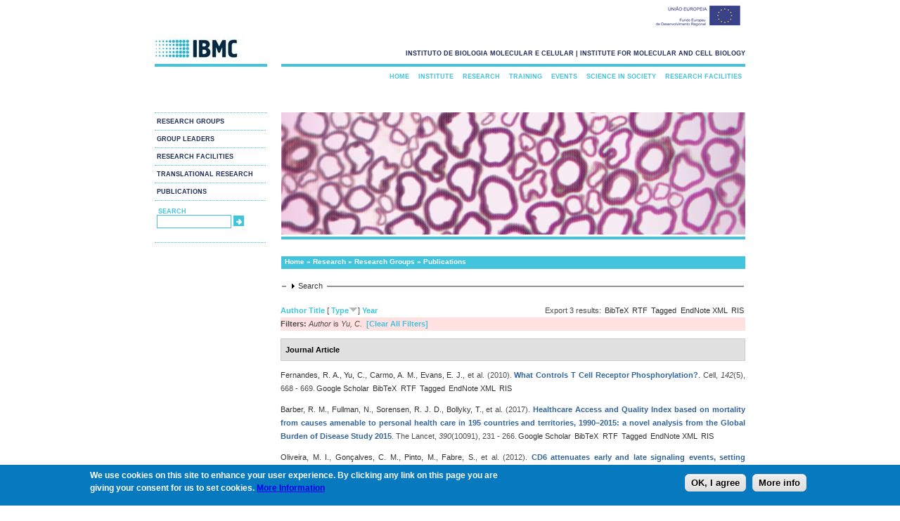

--- FILE ---
content_type: text/html; charset=utf-8
request_url: https://www.ibmc.up.pt/research/publications?page=1&s=type&amp%3Bf%5Bag%5D=C&amp%3Bf%5Bauthor%5D=3183&f%5Bauthor%5D=1284&o=desc
body_size: 405355
content:
<!DOCTYPE html PUBLIC "-//W3C//DTD XHTML+RDFa 1.0//EN"
  "http://www.w3.org/MarkUp/DTD/xhtml-rdfa-1.dtd">
<html xmlns="http://www.w3.org/1999/xhtml" xml:lang="en" version="XHTML+RDFa 1.0" dir="ltr"
  xmlns:content="http://purl.org/rss/1.0/modules/content/"
  xmlns:dc="http://purl.org/dc/terms/"
  xmlns:foaf="http://xmlns.com/foaf/0.1/"
  xmlns:og="http://ogp.me/ns#"
  xmlns:rdfs="http://www.w3.org/2000/01/rdf-schema#"
  xmlns:sioc="http://rdfs.org/sioc/ns#"
  xmlns:sioct="http://rdfs.org/sioc/types#"
  xmlns:skos="http://www.w3.org/2004/02/skos/core#"
  xmlns:xsd="http://www.w3.org/2001/XMLSchema#">

<head profile="http://www.w3.org/1999/xhtml/vocab">
  <meta http-equiv="Content-Type" content="text/html; charset=iso-8859-1" />
<link rel="shortcut icon" href="https://www.ibmc.up.pt/sites/default/files/ibmc.ico" type="image/vnd.microsoft.icon" />
<meta name="description" content="IBMC does research in Life Sciences and Biomedicine, training of postgraduate researchers, technology transfer and public engagement with science." />
<meta name="abstract" content="IBMC does research in Life Sciences and Biomedicine, training of postgraduate researchers, technology transfer and public engagement with science." />
<meta name="keywords" content="3R 3Rs advanced light microscopy Advanced training Ageing alkaloid metabolism alkaloids Alzheimer Disease Amyloid aneuploidy animal ethics Animal facility animal welfare animal well-being animal wellbeing anticancer drugs antimicrobial peptides Apoptosis" />
<meta name="generator" content="Drupal 7 (http://drupal.org)" />
  <title>Publications | www.ibmc.up.pt</title>
  <link type="text/css" rel="stylesheet" href="https://www.ibmc.up.pt/sites/default/files/css/css_xE-rWrJf-fncB6ztZfd2huxqgxu4WO-qwma6Xer30m4.css" media="all" />
<link type="text/css" rel="stylesheet" href="https://www.ibmc.up.pt/sites/default/files/css/css_2PFej1HHJPaRlZ2hQxp7JKvF17jKNgQM6ZzgqAUsPYU.css" media="all" />
<link type="text/css" rel="stylesheet" href="https://www.ibmc.up.pt/sites/default/files/css/css_zHwe3OdtOi1I-9T75WM4J2HNyU43BnV7UJatl5lMiuc.css" media="all" />
<link type="text/css" rel="stylesheet" href="https://www.ibmc.up.pt/sites/default/files/css/css_cdG7hOr6oVkkC0xnMTK9VdW0oUDqcgJWNwsyZv7CMjo.css" media="all" />
<link type="text/css" rel="stylesheet" href="https://www.ibmc.up.pt/sites/default/files/css/css_Cb2VqbY15QtzcZJcsOcylQeOYZaF0CJ8OTwmgYvhtjk.css" media="all" />
  <script type="text/javascript" src="https://www.ibmc.up.pt/sites/default/files/js/js_YD9ro0PAqY25gGWrTki6TjRUG8TdokmmxjfqpNNfzVU.js"></script>
<script type="text/javascript" src="https://www.ibmc.up.pt/sites/default/files/js/js_VEzAfqr5L2kDQh_0XCv_GGtY9-2lg9wvQ9_H_74jKs0.js"></script>
<script type="text/javascript" src="https://www.ibmc.up.pt/sites/default/files/js/js_CN0DwmT1SlZPhCvqNJd4gtigcigJacdwoir6PfA2j0M.js"></script>
<script type="text/javascript">
<!--//--><![CDATA[//><!--

  (function ($) {
    Drupal.behaviors.accordionRoles = {
      attach: function (context, settings) {
        $('#accordion').accordion({
          autoHeight: false,
          collapsible: true,
	  active: false
         });
      }
    };
  }(jQuery));

//--><!]]>
</script>
<script type="text/javascript" src="https://www.ibmc.up.pt/sites/default/files/js/js_TkWoqEMmXTB5hn_lPAcsJYaeT2vRDp1YqQnABNJFujU.js"></script>
<script type="text/javascript">
<!--//--><![CDATA[//><!--
var _paq = _paq || [];(function(){var u=(("https:" == document.location.protocol) ? "https://piwik.ipatimup.up.pt/" : "http://piwik.ipatimup.up.pt/");_paq.push(["setSiteId", "7"]);_paq.push(["setTrackerUrl", u+"matomo.php"]);_paq.push(["setDoNotTrack", 1]);_paq.push(["trackPageView"]);_paq.push(["setIgnoreClasses", ["no-tracking","colorbox"]]);_paq.push(["enableLinkTracking"]);var d=document,g=d.createElement("script"),s=d.getElementsByTagName("script")[0];g.type="text/javascript";g.defer=true;g.async=true;g.src=u+"matomo.js";s.parentNode.insertBefore(g,s);})();
//--><!]]>
</script>
<script type="text/javascript" src="https://www.ibmc.up.pt/sites/default/files/js/js_a_XWH2S1EQaU85ypMDyQGiUfzPFez1IOZKxHnhGkv3E.js"></script>
<script type="text/javascript">
<!--//--><![CDATA[//><!--
jQuery.extend(Drupal.settings, {"basePath":"\/","pathPrefix":"","setHasJsCookie":0,"ajaxPageState":{"theme":"ibmc","theme_token":"qVLhO6OeEuMey23Yr6F5TR0IW6tw2yOHYRnx35wo5u4","js":{"0":1,"sites\/all\/modules\/eu_cookie_compliance\/js\/eu_cookie_compliance.min.js":1,"misc\/jquery.js":1,"misc\/jquery-extend-3.4.0.js":1,"misc\/jquery-html-prefilter-3.5.0-backport.js":1,"misc\/jquery.once.js":1,"misc\/drupal.js":1,"misc\/ui\/jquery.ui.core.min.js":1,"misc\/ui\/jquery.ui.widget.min.js":1,"misc\/ui\/jquery.ui.accordion.min.js":1,"sites\/all\/modules\/views_slideshow\/js\/views_slideshow.js":1,"sites\/all\/modules\/eu_cookie_compliance\/js\/jquery.cookie-1.4.1.min.js":1,"misc\/form-single-submit.js":1,"misc\/form.js":1,"sites\/all\/modules\/entityreference\/js\/entityreference.js":1,"sites\/all\/modules\/views_slideshow_xtra\/views_slideshow_xtra_overlay\/js\/views_slideshow_xtra_overlay.js":1,"1":1,"sites\/all\/libraries\/json2\/json2.js":1,"sites\/all\/libraries\/jquery.cycle\/jquery.cycle.all.js":1,"sites\/all\/modules\/views_slideshow\/contrib\/views_slideshow_cycle\/js\/views_slideshow_cycle.js":1,"sites\/all\/modules\/matomo\/matomo.js":1,"2":1,"misc\/collapse.js":1},"css":{"modules\/system\/system.base.css":1,"modules\/system\/system.menus.css":1,"modules\/system\/system.messages.css":1,"modules\/system\/system.theme.css":1,"misc\/ui\/jquery.ui.core.css":1,"misc\/ui\/jquery.ui.theme.css":1,"misc\/ui\/jquery.ui.accordion.css":1,"sites\/all\/modules\/views_slideshow\/views_slideshow.css":1,"sites\/all\/modules\/date\/date_repeat_field\/date_repeat_field.css":1,"modules\/field\/theme\/field.css":1,"modules\/node\/node.css":1,"modules\/search\/search.css":1,"modules\/user\/user.css":1,"sites\/all\/modules\/views_slideshow_xtra\/views_slideshow_xtra_overlay\/css\/views_slideshow_xtra_overlay.css":1,"sites\/all\/modules\/views\/css\/views.css":1,"sites\/all\/modules\/ctools\/css\/ctools.css":1,"sites\/all\/modules\/panels\/css\/panels.css":1,"sites\/all\/modules\/biblio\/biblio.css":1,"sites\/all\/modules\/views_slideshow\/contrib\/views_slideshow_cycle\/views_slideshow_cycle.css":1,"sites\/all\/modules\/eu_cookie_compliance\/css\/eu_cookie_compliance.css":1,"public:\/\/ctools\/css\/c184766bf1747f24cc78f16f1fa62287.css":1,"sites\/all\/themes\/ibmc\/css\/style.css":1}},"viewsSlideshow":{"banners-block_1_1":{"methods":{"goToSlide":["viewsSlideshowPager","viewsSlideshowSlideCounter","viewsSlideshowCycle"],"nextSlide":["viewsSlideshowPager","viewsSlideshowSlideCounter","viewsSlideshowCycle"],"pause":["viewsSlideshowControls","viewsSlideshowCycle"],"play":["viewsSlideshowControls","viewsSlideshowCycle"],"previousSlide":["viewsSlideshowPager","viewsSlideshowSlideCounter","viewsSlideshowCycle"],"transitionBegin":["viewsSlideshowPager","viewsSlideshowSlideCounter","viewsSlideshowXtraOverlay"],"transitionEnd":[]},"paused":0},"window1-block_1_1":{"methods":{"goToSlide":["viewsSlideshowPager","viewsSlideshowSlideCounter","viewsSlideshowCycle"],"nextSlide":["viewsSlideshowPager","viewsSlideshowSlideCounter","viewsSlideshowCycle"],"pause":["viewsSlideshowControls","viewsSlideshowCycle"],"play":["viewsSlideshowControls","viewsSlideshowCycle"],"previousSlide":["viewsSlideshowPager","viewsSlideshowSlideCounter","viewsSlideshowCycle"],"transitionBegin":["viewsSlideshowPager","viewsSlideshowSlideCounter","viewsSlideshowXtraOverlay"],"transitionEnd":[]},"paused":0}},"viewsSlideshowCycle":{"#views_slideshow_cycle_main_banners-block_1_1":{"num_divs":31,"id_prefix":"#views_slideshow_cycle_main_","div_prefix":"#views_slideshow_cycle_div_","vss_id":"banners-block_1_1","effect":"none","transition_advanced":1,"timeout":0,"speed":700,"delay":0,"sync":1,"random":1,"pause":0,"pause_on_click":0,"play_on_hover":0,"action_advanced":0,"start_paused":0,"remember_slide":0,"remember_slide_days":1,"pause_in_middle":0,"pause_when_hidden":0,"pause_when_hidden_type":"full","amount_allowed_visible":"","nowrap":0,"pause_after_slideshow":0,"fixed_height":1,"items_per_slide":1,"wait_for_image_load":1,"wait_for_image_load_timeout":300000,"cleartype":1,"cleartypenobg":1,"advanced_options":"{}","advanced_options_choices":0,"advanced_options_entry":""},"#views_slideshow_cycle_main_window1-block_1_1":{"num_divs":1,"id_prefix":"#views_slideshow_cycle_main_","div_prefix":"#views_slideshow_cycle_div_","vss_id":"window1-block_1_1","effect":"fade","transition_advanced":1,"timeout":5000,"speed":700,"delay":0,"sync":1,"random":1,"pause":1,"pause_on_click":0,"play_on_hover":0,"action_advanced":1,"start_paused":0,"remember_slide":0,"remember_slide_days":1,"pause_in_middle":0,"pause_when_hidden":0,"pause_when_hidden_type":"full","amount_allowed_visible":"","nowrap":0,"pause_after_slideshow":0,"fixed_height":1,"items_per_slide":1,"wait_for_image_load":1,"wait_for_image_load_timeout":3000,"cleartype":1,"cleartypenobg":1,"advanced_options":"{}","advanced_options_choices":0,"advanced_options_entry":""}},"eu_cookie_compliance":{"cookie_policy_version":"1.0.0","popup_enabled":1,"popup_agreed_enabled":0,"popup_hide_agreed":0,"popup_clicking_confirmation":0,"popup_scrolling_confirmation":0,"popup_html_info":"\u003Cdiv\u003E\n  \u003Cdiv class =\u0022popup-content info\u0022\u003E\n    \u003Cdiv id=\u0022popup-text\u0022\u003E\n      \u003Cp\u003EWe use cookies on this site to enhance your user experience. By clicking any link on this page you are giving your consent for us to set cookies. \u003Ca href=\u0022https:\/\/www.ibmc.up.pt\/privacy-cookies-and-legal-information\u0022\u003EMore Information\u003C\/a\u003E\u003C\/p\u003E\n    \u003C\/div\u003E\n    \u003Cdiv id=\u0022popup-buttons\u0022\u003E\n      \u003Cbutton type=\u0022button\u0022 class=\u0022agree-button eu-cookie-compliance-default-button\u0022\u003EOK, I agree\u003C\/button\u003E\n              \u003Cbutton type=\u0022button\u0022 class=\u0022find-more-button eu-cookie-compliance-more-button agree-button eu-cookie-compliance-default-button\u0022\u003EMore info\u003C\/button\u003E\n                \u003C\/div\u003E\n  \u003C\/div\u003E\n\u003C\/div\u003E","use_mobile_message":false,"mobile_popup_html_info":"\u003Cdiv\u003E\n  \u003Cdiv class =\u0022popup-content info\u0022\u003E\n    \u003Cdiv id=\u0022popup-text\u0022\u003E\n          \u003C\/div\u003E\n    \u003Cdiv id=\u0022popup-buttons\u0022\u003E\n      \u003Cbutton type=\u0022button\u0022 class=\u0022agree-button eu-cookie-compliance-default-button\u0022\u003EOK, I agree\u003C\/button\u003E\n              \u003Cbutton type=\u0022button\u0022 class=\u0022find-more-button eu-cookie-compliance-more-button agree-button eu-cookie-compliance-default-button\u0022\u003EMore info\u003C\/button\u003E\n                \u003C\/div\u003E\n  \u003C\/div\u003E\n\u003C\/div\u003E\n","mobile_breakpoint":"768","popup_html_agreed":"\u003Cdiv\u003E\n  \u003Cdiv class=\u0022popup-content agreed\u0022\u003E\n    \u003Cdiv id=\u0022popup-text\u0022\u003E\n      \u003Ch2\u003EThank you for accepting cookies\u003C\/h2\u003E\n\u003Cp\u003EYou can now hide this message or find out more about cookies.\u003C\/p\u003E\n    \u003C\/div\u003E\n    \u003Cdiv id=\u0022popup-buttons\u0022\u003E\n      \u003Cbutton type=\u0022button\u0022 class=\u0022hide-popup-button eu-cookie-compliance-hide-button\u0022\u003EHide\u003C\/button\u003E\n              \u003Cbutton type=\u0022button\u0022 class=\u0022find-more-button eu-cookie-compliance-more-button-thank-you\u0022 \u003EMore info\u003C\/button\u003E\n          \u003C\/div\u003E\n  \u003C\/div\u003E\n\u003C\/div\u003E","popup_use_bare_css":false,"popup_height":"auto","popup_width":"100%","popup_delay":1000,"popup_link":"\/privacy-cookies-and-legal-information","popup_link_new_window":1,"popup_position":null,"fixed_top_position":1,"popup_language":"en","store_consent":false,"better_support_for_screen_readers":0,"reload_page":0,"domain":"www.ibmc.up.pt","domain_all_sites":0,"popup_eu_only_js":0,"cookie_lifetime":"100","cookie_session":false,"disagree_do_not_show_popup":0,"method":"default","allowed_cookies":"","withdraw_markup":"\u003Cbutton type=\u0022button\u0022 class=\u0022eu-cookie-withdraw-tab\u0022\u003EPrivacy settings\u003C\/button\u003E\n\u003Cdiv class=\u0022eu-cookie-withdraw-banner\u0022\u003E\n  \u003Cdiv class=\u0022popup-content info\u0022\u003E\n    \u003Cdiv id=\u0022popup-text\u0022\u003E\n      \u003Ch2\u003EWe use cookies on this site to enhance your user experience\u003C\/h2\u003E\n\u003Cp\u003EYou have given your consent for us to set cookies.\u003C\/p\u003E\n    \u003C\/div\u003E\n    \u003Cdiv id=\u0022popup-buttons\u0022\u003E\n      \u003Cbutton type=\u0022button\u0022 class=\u0022eu-cookie-withdraw-button\u0022\u003EWithdraw consent\u003C\/button\u003E\n    \u003C\/div\u003E\n  \u003C\/div\u003E\n\u003C\/div\u003E\n","withdraw_enabled":false,"withdraw_button_on_info_popup":0,"cookie_categories":[],"cookie_categories_details":[],"enable_save_preferences_button":1,"cookie_name":"","cookie_value_disagreed":"0","cookie_value_agreed_show_thank_you":"1","cookie_value_agreed":"2","containing_element":"body","automatic_cookies_removal":1,"close_button_action":"close_banner"},"matomo":{"trackMailto":1},"urlIsAjaxTrusted":{"\/research\/publications?page=1\u0026s=type\u0026amp%3Bf%5Bag%5D=C\u0026amp%3Bf%5Bauthor%5D=3183\u0026f%5Bauthor%5D=1284\u0026o=desc":true}});
//--><!]]>
</script>
</head>
<body class="html not-front not-logged-in no-sidebars page-research page-research-publications" >
  <div id="skip-link">
    <a href="#main-content" class="element-invisible element-focusable">Skip to main content</a>
  </div>
    <div id="ue-logo">
	<img src="/sites/default/files/ueimg.jpeg" />
  </div>

<div id="container">
  <div id="logo">
    <a href="/">
	<img src="https://www.ibmc.up.pt/sites/default/files/logo_0.jpg" />
	</a>
  <!-- end #logo -->
  </div>

  <div id="header">

    <b><p id="slogan">instituto de biologia molecular e celular | institute for molecular and cell biology</p></b>
  <!-- end #header -->
  </div>
  <div id="sidebar1">
    <div id="secondary_navigation">

    <ul class="links"><li class="menu-5376 active-trail first"><a href="/research/research-groups" title="Research Groups" class="active active-trail">Research Groups</a></li>
<li class="menu-5377"><a href="/research/group-leaders" title="Group Leaders">Group Leaders</a></li>
<li class="menu-5379"><a href="/research/research-facilities" title="Research Facilities">Research Facilities</a></li>
<li class="menu-5380"><a href="/translational-research" title="Translational Research">Translational Research</a></li>
<li class="menu-4148 last"><a href="https://www.i3s.up.pt/search-publications" title="">Publications</a></li>
</ul>      <!-- end #secondary_navigation -->
      </div>
               <div id="search">
          <ul>
    <li>

<div id="searchtitle"><b>search</b>
<!--
</div><input type="text" maxlength="128" name="search_theme_form" id="edit-search-theme-form-1" size="15" value="" title="Enter the terms you wish to search for" class="form-text" />
-->

<form action="/research/publications?page=1&amp;s=type&amp;amp%3Bf%5Bag%5D=C&amp;amp%3Bf%5Bauthor%5D=3183&amp;f%5Bauthor%5D=1284&amp;o=desc" method="post" id="search-block-form" accept-charset="UTF-8"><div><div class="container-inline">
      <h2 class="element-invisible">Search form</h2>
    <div class="form-item form-type-textfield form-item-search-block-form">
  <label class="element-invisible" for="edit-search-block-form--2">Search </label>
 <input title="Enter the terms you wish to search for." type="text" id="edit-search-block-form--2" name="search_block_form" value="" size="15" maxlength="128" class="form-text" />
</div>
<div class="form-actions form-wrapper" id="edit-actions--3"><input type="submit" id="edit-submit--4" name="op" value="Search" class="form-submit" /></div><input type="hidden" name="form_build_id" value="form-tdU8tKNVoJUZoBeljWO2DyrdOmRCyuWdTZ81W5U1K8k" />
<input type="hidden" name="form_id" value="search_block_form" />
</div>
</div></form></li>
          </ul>
         <!-- end #search -->
         </div>

  <!-- end #sidebar1 -->
  </div>

  <div id="main_menu">
    <div id="navigation">
<ul class="links"><li class="menu-2626 first"><a href="/" title="">Home</a></li>
<li class="menu-5363"><a href="/institute" title="Institute">Institute</a></li>
<li class="menu-5375 active-trail"><a href="/research" title="Research" class="active-trail">Research</a></li>
<li class="menu-5381"><a href="/training" title="Training">Training</a></li>
<li class="menu-5385"><a href="/events" title="Events">Events</a></li>
<li class="menu-5389"><a href="/science-in-society" title="Science in Society">Science in Society</a></li>
<li class="menu-1451 last"><a href="/research/research-facilities" title="Research Facilities">Research Facilities</a></li>
</ul>         <!-- end #navigation -->
         </div>
  <!-- end #main_menu -->
  </div>

    <div id="banner">
  <div class="region region-banner">
    <div id="block-views-banners-block-1" class="block block-views">

    
  <div class="content">
    <div class="view view-banners view-id-banners view-display-id-block_1 view-dom-id-a9cbffe3209254fa9133cd0e6197ac0d">
        
  
  
      <div class="view-content">
      
  <div class="skin-default">
    
    <div id="views_slideshow_cycle_main_banners-block_1_1" class="views_slideshow_cycle_main views_slideshow_main"><div id="views_slideshow_cycle_teaser_section_banners-block_1_1" class="views-slideshow-cycle-main-frame views_slideshow_cycle_teaser_section">
  <div id="views_slideshow_cycle_div_banners-block_1_1_0" class="views-slideshow-cycle-main-frame-row views_slideshow_cycle_slide views_slideshow_slide views-row-1 views-row-first views-row-odd" >
  <div class="views-slideshow-cycle-main-frame-row-item views-row views-row-0 views-row-odd views-row-first">
    
  <div class="views-field views-field-field-banner-image-1">        <div class="field-content"><img typeof="foaf:Image" src="https://www.ibmc.up.pt/sites/default/files/IBMC9.jpg" width="660" height="174" alt="" /></div>  </div></div>
</div>
<div id="views_slideshow_cycle_div_banners-block_1_1_1" class="views-slideshow-cycle-main-frame-row views_slideshow_cycle_slide views_slideshow_slide views-row-2 views_slideshow_cycle_hidden views-row-even" >
  <div class="views-slideshow-cycle-main-frame-row-item views-row views-row-0 views-row-odd">
    
  <div class="views-field views-field-field-banner-image-1">        <div class="field-content"><img typeof="foaf:Image" src="https://www.ibmc.up.pt/sites/default/files/IBMC2_0.jpg" width="660" height="174" alt="" /></div>  </div></div>
</div>
<div id="views_slideshow_cycle_div_banners-block_1_1_2" class="views-slideshow-cycle-main-frame-row views_slideshow_cycle_slide views_slideshow_slide views-row-3 views_slideshow_cycle_hidden views-row-odd" >
  <div class="views-slideshow-cycle-main-frame-row-item views-row views-row-0 views-row-odd">
    
  <div class="views-field views-field-field-banner-image-1">        <div class="field-content"><img typeof="foaf:Image" src="https://www.ibmc.up.pt/sites/default/files/IBMC25.jpg" width="660" height="174" alt="" /></div>  </div></div>
</div>
<div id="views_slideshow_cycle_div_banners-block_1_1_3" class="views-slideshow-cycle-main-frame-row views_slideshow_cycle_slide views_slideshow_slide views-row-4 views_slideshow_cycle_hidden views-row-even" >
  <div class="views-slideshow-cycle-main-frame-row-item views-row views-row-0 views-row-odd">
    
  <div class="views-field views-field-field-banner-image-1">        <div class="field-content"><img typeof="foaf:Image" src="https://www.ibmc.up.pt/sites/default/files/IBMC12.jpg" width="660" height="174" alt="" /></div>  </div></div>
</div>
<div id="views_slideshow_cycle_div_banners-block_1_1_4" class="views-slideshow-cycle-main-frame-row views_slideshow_cycle_slide views_slideshow_slide views-row-5 views_slideshow_cycle_hidden views-row-odd" >
  <div class="views-slideshow-cycle-main-frame-row-item views-row views-row-0 views-row-odd">
    
  <div class="views-field views-field-field-banner-image-1">        <div class="field-content"><img typeof="foaf:Image" src="https://www.ibmc.up.pt/sites/default/files/IBMC13.jpg" width="660" height="174" alt="" /></div>  </div></div>
</div>
<div id="views_slideshow_cycle_div_banners-block_1_1_5" class="views-slideshow-cycle-main-frame-row views_slideshow_cycle_slide views_slideshow_slide views-row-6 views_slideshow_cycle_hidden views-row-even" >
  <div class="views-slideshow-cycle-main-frame-row-item views-row views-row-0 views-row-odd">
    
  <div class="views-field views-field-field-banner-image-1">        <div class="field-content"><img typeof="foaf:Image" src="https://www.ibmc.up.pt/sites/default/files/IBMC4.jpg" width="660" height="174" alt="" /></div>  </div></div>
</div>
<div id="views_slideshow_cycle_div_banners-block_1_1_6" class="views-slideshow-cycle-main-frame-row views_slideshow_cycle_slide views_slideshow_slide views-row-7 views_slideshow_cycle_hidden views-row-odd" >
  <div class="views-slideshow-cycle-main-frame-row-item views-row views-row-0 views-row-odd">
    
  <div class="views-field views-field-field-banner-image-1">        <div class="field-content"><img typeof="foaf:Image" src="https://www.ibmc.up.pt/sites/default/files/IBMC27.jpg" width="660" height="174" alt="" /></div>  </div></div>
</div>
<div id="views_slideshow_cycle_div_banners-block_1_1_7" class="views-slideshow-cycle-main-frame-row views_slideshow_cycle_slide views_slideshow_slide views-row-8 views_slideshow_cycle_hidden views-row-even" >
  <div class="views-slideshow-cycle-main-frame-row-item views-row views-row-0 views-row-odd">
    
  <div class="views-field views-field-field-banner-image-1">        <div class="field-content"><img typeof="foaf:Image" src="https://www.ibmc.up.pt/sites/default/files/IBMC15.jpg" width="660" height="174" alt="" /></div>  </div></div>
</div>
<div id="views_slideshow_cycle_div_banners-block_1_1_8" class="views-slideshow-cycle-main-frame-row views_slideshow_cycle_slide views_slideshow_slide views-row-9 views_slideshow_cycle_hidden views-row-odd" >
  <div class="views-slideshow-cycle-main-frame-row-item views-row views-row-0 views-row-odd">
    
  <div class="views-field views-field-field-banner-image-1">        <div class="field-content"><img typeof="foaf:Image" src="https://www.ibmc.up.pt/sites/default/files/IBMC14.jpg" width="660" height="174" alt="" /></div>  </div></div>
</div>
<div id="views_slideshow_cycle_div_banners-block_1_1_9" class="views-slideshow-cycle-main-frame-row views_slideshow_cycle_slide views_slideshow_slide views-row-10 views_slideshow_cycle_hidden views-row-even" >
  <div class="views-slideshow-cycle-main-frame-row-item views-row views-row-0 views-row-odd">
    
  <div class="views-field views-field-field-banner-image-1">        <div class="field-content"><img typeof="foaf:Image" src="https://www.ibmc.up.pt/sites/default/files/IBMC31.jpg" width="660" height="174" alt="" /></div>  </div></div>
</div>
<div id="views_slideshow_cycle_div_banners-block_1_1_10" class="views-slideshow-cycle-main-frame-row views_slideshow_cycle_slide views_slideshow_slide views-row-11 views_slideshow_cycle_hidden views-row-odd" >
  <div class="views-slideshow-cycle-main-frame-row-item views-row views-row-0 views-row-odd">
    
  <div class="views-field views-field-field-banner-image-1">        <div class="field-content"><img typeof="foaf:Image" src="https://www.ibmc.up.pt/sites/default/files/IBMC19.jpg" width="660" height="174" alt="" /></div>  </div></div>
</div>
<div id="views_slideshow_cycle_div_banners-block_1_1_11" class="views-slideshow-cycle-main-frame-row views_slideshow_cycle_slide views_slideshow_slide views-row-12 views_slideshow_cycle_hidden views-row-even" >
  <div class="views-slideshow-cycle-main-frame-row-item views-row views-row-0 views-row-odd">
    
  <div class="views-field views-field-field-banner-image-1">        <div class="field-content"><img typeof="foaf:Image" src="https://www.ibmc.up.pt/sites/default/files/IBMC10.jpg" width="660" height="174" alt="" /></div>  </div></div>
</div>
<div id="views_slideshow_cycle_div_banners-block_1_1_12" class="views-slideshow-cycle-main-frame-row views_slideshow_cycle_slide views_slideshow_slide views-row-13 views_slideshow_cycle_hidden views-row-odd" >
  <div class="views-slideshow-cycle-main-frame-row-item views-row views-row-0 views-row-odd">
    
  <div class="views-field views-field-field-banner-image-1">        <div class="field-content"><img typeof="foaf:Image" src="https://www.ibmc.up.pt/sites/default/files/IBMC5.jpg" width="660" height="174" alt="" /></div>  </div></div>
</div>
<div id="views_slideshow_cycle_div_banners-block_1_1_13" class="views-slideshow-cycle-main-frame-row views_slideshow_cycle_slide views_slideshow_slide views-row-14 views_slideshow_cycle_hidden views-row-even" >
  <div class="views-slideshow-cycle-main-frame-row-item views-row views-row-0 views-row-odd">
    
  <div class="views-field views-field-field-banner-image-1">        <div class="field-content"><img typeof="foaf:Image" src="https://www.ibmc.up.pt/sites/default/files/IBMC3.jpg" width="660" height="174" alt="" /></div>  </div></div>
</div>
<div id="views_slideshow_cycle_div_banners-block_1_1_14" class="views-slideshow-cycle-main-frame-row views_slideshow_cycle_slide views_slideshow_slide views-row-15 views_slideshow_cycle_hidden views-row-odd" >
  <div class="views-slideshow-cycle-main-frame-row-item views-row views-row-0 views-row-odd">
    
  <div class="views-field views-field-field-banner-image-1">        <div class="field-content"><img typeof="foaf:Image" src="https://www.ibmc.up.pt/sites/default/files/IBMC21.jpg" width="660" height="174" alt="" /></div>  </div></div>
</div>
<div id="views_slideshow_cycle_div_banners-block_1_1_15" class="views-slideshow-cycle-main-frame-row views_slideshow_cycle_slide views_slideshow_slide views-row-16 views_slideshow_cycle_hidden views-row-even" >
  <div class="views-slideshow-cycle-main-frame-row-item views-row views-row-0 views-row-odd">
    
  <div class="views-field views-field-field-banner-image-1">        <div class="field-content"><img typeof="foaf:Image" src="https://www.ibmc.up.pt/sites/default/files/IBMC32.jpg" width="660" height="174" alt="" /></div>  </div></div>
</div>
<div id="views_slideshow_cycle_div_banners-block_1_1_16" class="views-slideshow-cycle-main-frame-row views_slideshow_cycle_slide views_slideshow_slide views-row-17 views_slideshow_cycle_hidden views-row-odd" >
  <div class="views-slideshow-cycle-main-frame-row-item views-row views-row-0 views-row-odd">
    
  <div class="views-field views-field-field-banner-image-1">        <div class="field-content"><img typeof="foaf:Image" src="https://www.ibmc.up.pt/sites/default/files/IBMC7.jpg" width="660" height="174" alt="" /></div>  </div></div>
</div>
<div id="views_slideshow_cycle_div_banners-block_1_1_17" class="views-slideshow-cycle-main-frame-row views_slideshow_cycle_slide views_slideshow_slide views-row-18 views_slideshow_cycle_hidden views-row-even" >
  <div class="views-slideshow-cycle-main-frame-row-item views-row views-row-0 views-row-odd">
    
  <div class="views-field views-field-field-banner-image-1">        <div class="field-content"><img typeof="foaf:Image" src="https://www.ibmc.up.pt/sites/default/files/IBMC28.jpg" width="660" height="174" alt="" /></div>  </div></div>
</div>
<div id="views_slideshow_cycle_div_banners-block_1_1_18" class="views-slideshow-cycle-main-frame-row views_slideshow_cycle_slide views_slideshow_slide views-row-19 views_slideshow_cycle_hidden views-row-odd" >
  <div class="views-slideshow-cycle-main-frame-row-item views-row views-row-0 views-row-odd">
    
  <div class="views-field views-field-field-banner-image-1">        <div class="field-content"><img typeof="foaf:Image" src="https://www.ibmc.up.pt/sites/default/files/IBMC16.jpg" width="660" height="174" alt="" /></div>  </div></div>
</div>
<div id="views_slideshow_cycle_div_banners-block_1_1_19" class="views-slideshow-cycle-main-frame-row views_slideshow_cycle_slide views_slideshow_slide views-row-20 views_slideshow_cycle_hidden views-row-even" >
  <div class="views-slideshow-cycle-main-frame-row-item views-row views-row-0 views-row-odd">
    
  <div class="views-field views-field-field-banner-image-1">        <div class="field-content"><img typeof="foaf:Image" src="https://www.ibmc.up.pt/sites/default/files/IBMC6.jpg" width="660" height="174" alt="" /></div>  </div></div>
</div>
<div id="views_slideshow_cycle_div_banners-block_1_1_20" class="views-slideshow-cycle-main-frame-row views_slideshow_cycle_slide views_slideshow_slide views-row-21 views_slideshow_cycle_hidden views-row-odd" >
  <div class="views-slideshow-cycle-main-frame-row-item views-row views-row-0 views-row-odd">
    
  <div class="views-field views-field-field-banner-image-1">        <div class="field-content"><img typeof="foaf:Image" src="https://www.ibmc.up.pt/sites/default/files/IBMC24.jpg" width="660" height="174" alt="" /></div>  </div></div>
</div>
<div id="views_slideshow_cycle_div_banners-block_1_1_21" class="views-slideshow-cycle-main-frame-row views_slideshow_cycle_slide views_slideshow_slide views-row-22 views_slideshow_cycle_hidden views-row-even" >
  <div class="views-slideshow-cycle-main-frame-row-item views-row views-row-0 views-row-odd">
    
  <div class="views-field views-field-field-banner-image-1">        <div class="field-content"><img typeof="foaf:Image" src="https://www.ibmc.up.pt/sites/default/files/IBMC17.jpg" width="660" height="174" alt="" /></div>  </div></div>
</div>
<div id="views_slideshow_cycle_div_banners-block_1_1_22" class="views-slideshow-cycle-main-frame-row views_slideshow_cycle_slide views_slideshow_slide views-row-23 views_slideshow_cycle_hidden views-row-odd" >
  <div class="views-slideshow-cycle-main-frame-row-item views-row views-row-0 views-row-odd">
    
  <div class="views-field views-field-field-banner-image-1">        <div class="field-content"><img typeof="foaf:Image" src="https://www.ibmc.up.pt/sites/default/files/IBMC18.jpg" width="660" height="174" alt="" /></div>  </div></div>
</div>
<div id="views_slideshow_cycle_div_banners-block_1_1_23" class="views-slideshow-cycle-main-frame-row views_slideshow_cycle_slide views_slideshow_slide views-row-24 views_slideshow_cycle_hidden views-row-even" >
  <div class="views-slideshow-cycle-main-frame-row-item views-row views-row-0 views-row-odd">
    
  <div class="views-field views-field-field-banner-image-1">        <div class="field-content"><img typeof="foaf:Image" src="https://www.ibmc.up.pt/sites/default/files/IBMC22.jpg" width="660" height="174" alt="" /></div>  </div></div>
</div>
<div id="views_slideshow_cycle_div_banners-block_1_1_24" class="views-slideshow-cycle-main-frame-row views_slideshow_cycle_slide views_slideshow_slide views-row-25 views_slideshow_cycle_hidden views-row-odd" >
  <div class="views-slideshow-cycle-main-frame-row-item views-row views-row-0 views-row-odd">
    
  <div class="views-field views-field-field-banner-image-1">        <div class="field-content"><img typeof="foaf:Image" src="https://www.ibmc.up.pt/sites/default/files/IBMC29.jpg" width="660" height="174" alt="" /></div>  </div></div>
</div>
<div id="views_slideshow_cycle_div_banners-block_1_1_25" class="views-slideshow-cycle-main-frame-row views_slideshow_cycle_slide views_slideshow_slide views-row-26 views_slideshow_cycle_hidden views-row-even" >
  <div class="views-slideshow-cycle-main-frame-row-item views-row views-row-0 views-row-odd">
    
  <div class="views-field views-field-field-banner-image-1">        <div class="field-content"><img typeof="foaf:Image" src="https://www.ibmc.up.pt/sites/default/files/IBMC11.jpg" width="660" height="174" alt="" /></div>  </div></div>
</div>
<div id="views_slideshow_cycle_div_banners-block_1_1_26" class="views-slideshow-cycle-main-frame-row views_slideshow_cycle_slide views_slideshow_slide views-row-27 views_slideshow_cycle_hidden views-row-odd" >
  <div class="views-slideshow-cycle-main-frame-row-item views-row views-row-0 views-row-odd">
    
  <div class="views-field views-field-field-banner-image-1">        <div class="field-content"><img typeof="foaf:Image" src="https://www.ibmc.up.pt/sites/default/files/IBMC8.jpg" width="660" height="174" alt="" /></div>  </div></div>
</div>
<div id="views_slideshow_cycle_div_banners-block_1_1_27" class="views-slideshow-cycle-main-frame-row views_slideshow_cycle_slide views_slideshow_slide views-row-28 views_slideshow_cycle_hidden views-row-even" >
  <div class="views-slideshow-cycle-main-frame-row-item views-row views-row-0 views-row-odd">
    
  <div class="views-field views-field-field-banner-image-1">        <div class="field-content"><img typeof="foaf:Image" src="https://www.ibmc.up.pt/sites/default/files/IBMC23.jpg" width="660" height="174" alt="" /></div>  </div></div>
</div>
<div id="views_slideshow_cycle_div_banners-block_1_1_28" class="views-slideshow-cycle-main-frame-row views_slideshow_cycle_slide views_slideshow_slide views-row-29 views_slideshow_cycle_hidden views-row-odd" >
  <div class="views-slideshow-cycle-main-frame-row-item views-row views-row-0 views-row-odd">
    
  <div class="views-field views-field-field-banner-image-1">        <div class="field-content"><img typeof="foaf:Image" src="https://www.ibmc.up.pt/sites/default/files/IBMC20.jpg" width="660" height="174" alt="" /></div>  </div></div>
</div>
<div id="views_slideshow_cycle_div_banners-block_1_1_29" class="views-slideshow-cycle-main-frame-row views_slideshow_cycle_slide views_slideshow_slide views-row-30 views_slideshow_cycle_hidden views-row-even" >
  <div class="views-slideshow-cycle-main-frame-row-item views-row views-row-0 views-row-odd">
    
  <div class="views-field views-field-field-banner-image-1">        <div class="field-content"><img typeof="foaf:Image" src="https://www.ibmc.up.pt/sites/default/files/IBMC26.jpg" width="660" height="174" alt="" /></div>  </div></div>
</div>
<div id="views_slideshow_cycle_div_banners-block_1_1_30" class="views-slideshow-cycle-main-frame-row views_slideshow_cycle_slide views_slideshow_slide views-row-31 views_slideshow_cycle_hidden views-row-last views-row-odd" >
  <div class="views-slideshow-cycle-main-frame-row-item views-row views-row-0 views-row-odd">
    
  <div class="views-field views-field-field-banner-image-1">        <div class="field-content"><img typeof="foaf:Image" src="https://www.ibmc.up.pt/sites/default/files/IBMC1_0.jpg" width="660" height="174" alt="" /></div>  </div></div>
</div>
</div>
</div>
      </div>
    </div>
  
  
  
  
  
  
</div>  </div>
</div>
  </div>

  <!-- end #banner -->
  </div>

      <div id="breadcrumb">
<h2 class="element-invisible">You are here</h2><div class="breadcrumb"><a href="/">Home</a> » <a href="/research" title="Research">Research</a> » <a href="/research/research-groups" title="Research Groups" class="active">Research Groups</a> » Publications</div>Publications  <!-- end #breadcrumb -->
  </div>

  <div id="mainContent">
  <div class="region region-content">
    <div id="block-system-main" class="block block-system">

    
  <div class="content">
    <div id="biblio-header" class="clear-block"><form action="/research/publications?page=1&amp;s=type&amp;amp%3Bf%5Bag%5D=C&amp;amp%3Bf%5Bauthor%5D=3183&amp;f%5Bauthor%5D=1284&amp;o=desc" method="post" id="biblio-search-form" accept-charset="UTF-8"><div><fieldset class="collapsible collapsed form-wrapper" id="edit-search-form"><legend><span class="fieldset-legend">Search</span></legend><div class="fieldset-wrapper"><div class="container-inline biblio-search clear-block"><div class="form-item form-type-textfield form-item-keys">
  <input type="text" id="edit-keys" name="keys" value="" size="25" maxlength="255" class="form-text" />
</div>
<input type="submit" id="edit-submit" name="op" value="Search" class="form-submit" /></div><fieldset class="collapsible collapsed form-wrapper" id="edit-filters"><legend><span class="fieldset-legend">Show only items where</span></legend><div class="fieldset-wrapper"><div class="exposed-filters"><div class="clearfix form-wrapper" id="edit-status"><div class="filters form-wrapper" id="edit-filters--2"><div class="form-item form-type-select form-item-author">
  <label for="edit-author">Author </label>
 <select id="edit-author" name="author" class="form-select"><option value="any" selected="selected">any</option><option value="8489"></option><option value="4395">,  C</option><option value="6816"></option><option value="8490"></option><option value="5890">A, Moreira </option><option value="5886">A, Mafalda Santos </option><option value="6680">Aalykke, C. </option><option value="6858">Abajobir, A.A. </option><option value="6859">Abate, K.H. </option><option value="6860">Abbafati, C. </option><option value="6861">Abbas, K.M. </option><option value="6862">Abd-Allah, F. </option><option value="6782">Abdel-Fattah, M. </option><option value="1823">Abdelhak,  S</option><option value="5154">Abdoel,  T H</option><option value="6863">Abdulle, A.M. </option><option value="6864">Abdurahman, A.A. </option><option value="6256">Abengozar,  M</option><option value="6865">Abera, S.F. </option><option value="2471">Ablordey,  A</option><option value="6866">Abraham, B. </option><option value="7643">Abrahim, B. </option><option value="5467">Abramo,  F</option><option value="4009">Abramson,  R K</option><option value="7800">Abrantes, M. </option><option value="5379">Abrea,  P</option><option value="6867">Abreha, G.F. </option><option value="8763">Abreu, V.L.R.G. </option><option value="6733">Abreu, L. </option><option value="4372">Abreu,  F V</option><option value="1952">Abreu,  I</option><option value="5521">Abreu,  I A</option><option value="3867">Abreu,  C</option><option value="6544">Abreu, S. </option><option value="6611">Abreu, R.M.V. </option><option value="6321">Abrunhosa,  A J</option><option value="5578">Acosta Lebrigio,  R F</option><option value="2757">Acree Jr.,  W E</option><option value="5602">Acuña,  A U</option><option value="1141">Adães,  S</option><option value="1287">Adaixo,  R</option><option value="3080">Adams,  R I</option><option value="8660">Adán, R. </option><option value="6868">Adane, K. </option><option value="5668">Adão,  R</option><option value="6509">Aday, S. </option><option value="6268">Adebayo,  P B</option><option value="6869">Adelekan, A.L. </option><option value="5157">Adesiyun,  A A</option><option value="6870">Adetifa, I.M.O. </option><option value="2958">Adriano,  M -A</option><option value="6395">Aerts, S. </option><option value="1561">Aerts,  J M F G</option><option value="5902">Aerts,  J M</option><option value="5488">Afonso,  C M M</option><option value="4553">Afonso,  J</option><option value="1109">Afonso,  O</option><option value="3288">Afonso,  A</option><option value="1434">Afonso,  R V</option><option value="4234">Afonso,  R</option><option value="4182">Afonso-Barroso,  A</option><option value="8113">Afonso-João, D. </option><option value="8079">Afridi, A. </option><option value="6871">Afshin, A. </option><option value="6872">Agarwal, A. </option><option value="6874">Agarwal, S. </option><option value="6873">Agarwal, S.K. </option><option value="4874">Agasse,  A</option><option value="3730">Agasse,  F</option><option value="6875">Agrawal, A. </option><option value="7621">Agualusa, L. </option><option value="2503">Águas,  A P</option><option value="2909">Aguas,  A P</option><option value="2455">Agueda,  L</option><option value="3346">Aguiar,  R</option><option value="4814">Aguiar,  B</option><option value="1311">Aguiar,  P</option><option value="3949">Aguilar,  M A</option><option value="8349">Aguilar-Hidalgo, D. </option><option value="5661">Aguilera-Rodríguez,  R</option><option value="6877">Ahmadi, A. </option><option value="6878">Ahmed, K.Y. </option><option value="6879">Ahmed, M.B. </option><option value="3451">Ahuja,  A</option><option value="5354">Aigle,  B</option><option value="2919">Ailion,  M</option><option value="8564">Aires, L. </option><option value="1084">Aires Pereira,  S</option><option value="5341">Ait-Si-Ali,  S</option><option value="2225">Ajzenberg,  D</option><option value="1779">Akalin,  A</option><option value="7708">Akerman, S. </option><option value="2456">Åkesson,  K</option><option value="2817">Akhmanova,  A</option><option value="1103">Akinc,  A</option><option value="4334">Akinci,  U</option><option value="6880">Akinyemi, R.O. </option><option value="6881">Akinyemiju, T.F. </option><option value="3698">Akira,  S</option><option value="6882">Akseer, N. </option><option value="6883">Al-Aly, Z. </option><option value="6526">Al-Hourani, K. </option><option value="6897">Al-Raddadi, R. </option><option value="5331">Aladjem,  M I</option><option value="6884">Alam, K. </option><option value="6886">Alam, S.S. </option><option value="6885">Alam, N. </option><option value="6761">Alarico, S. </option><option value="4321">Alba-Delgado,  C</option><option value="1897">Albergaria,  J T</option><option value="7694">Alberich-Bayarri, Á. </option><option value="4410">Albino-Teixeira,  A</option><option value="7995">Albo, M.E. </option><option value="2591">Albright,  R A</option><option value="4367">Albuquerque,  C</option><option value="1045">Albuquerque,  L</option><option value="5612">Albuquerque,  A</option><option value="2335">Albuquerque,  P M</option><option value="4630">Albuquerque,  P</option><option value="2154">Alçada,  M N M P</option><option value="6596">Alcalay, R.N. </option><option value="3424">Alcantara,  P</option><option value="7904">Alcantara, L.M. </option><option value="4223">Alcaro,  S</option><option value="5106">Alcina,  A</option><option value="1534">Alegria,  P R</option><option value="7542">Alemi, M. </option><option value="6887">Alemu, Z.A. </option><option value="4742">Alencastre,  I S</option><option value="6888">Alene, K.A. </option><option value="6889">Alexander, L. </option><option value="8125">Alexandre, B. </option><option value="7671">Alexandre, N. </option><option value="6346">Alexandre,  L A</option><option value="6282">Alexandre-Pires,  G</option><option value="3374">Alfaro-Cardoso,  L</option><option value="4209">Alfonso,  P</option><option value="2559">Algers,  B</option><option value="6890">Ali, R. </option><option value="4138">Ali,  O</option><option value="6891">Ali, S.D. </option><option value="1735">Ali-Pacha,  L</option><option value="7996">Aliotta, P.J. </option><option value="4861">Aliotta,  P</option><option value="6892">Alizadeh-Navaei, R. </option><option value="6893">Alkerwi, A. </option><option value="6894">Alla, F. </option><option value="5798">Allahverdiyeva,  Y</option><option value="6563">Allansdottir, A. </option><option value="6895">Allebeck, P. </option><option value="8576">Allegretti, S.M. </option><option value="7608">Allémann, E. </option><option value="1473">Allen,  S</option><option value="6896">Allen, C. </option><option value="1803">Aller,  S G</option><option value="3019">Alloisio,  N</option><option value="5718">Allshire,  R C</option><option value="5118">Almada,  M</option><option value="2735">Almaguer,  L E</option><option value="2853">Almaguer,  M L</option><option value="5667">Almaguer-Mederos,  L E</option><option value="2570">Almeida,  J A</option><option value="1866">Almeida,  S</option><option value="8122">Almeida, M.T. </option><option value="1889">Almeida,  H</option><option value="2744">Almeida,  O F X</option><option value="8238">Almeida, M.S. </option><option value="1836">Almeida,  S F</option><option value="1440">Almeida,  H M</option><option value="2688">Almeida,  C R</option><option value="1393">Almeida,  P G</option><option value="6487">Almeida, M.I. </option><option value="3369">Almeida,  A M</option><option value="1992">Almeida,  D</option><option value="1114">Almeida,  A</option><option value="2510">Almeida,  I</option><option value="5594">Almeida,  V</option><option value="1870">Almeida,  J M</option><option value="4735">Almeida,  A A</option><option value="8825">Almeida, Z.L. </option><option value="2268">Almeida,  C</option><option value="4199">Almeida,  M T</option><option value="3342">Almeida,  M D R</option><option value="1398">Almeida,  L</option><option value="4493">Almeida,  M R</option><option value="2023">Almeida,  G M</option><option value="6783">Almeida, C.M. </option><option value="5308">Almeida,  L A</option><option value="4714">Almeida,  B</option><option value="5075">Almeida,  T</option><option value="6704">Almer, B. </option><option value="6641">Almer, S. </option><option value="4463">Alonso,  I</option><option value="3602">Alonso,  J</option><option value="2280">Alonso-Arias,  R</option><option value="6757">Alonso-García, N. </option><option value="7723">Alonso-Monge, R. </option><option value="8554">Alonso-Vilatela, M.E. </option><option value="6898">Alsharif, U. </option><option value="5709">Altet,  L</option><option value="2187">Altieri,  S L</option><option value="2504">Altieri,  S</option><option value="6899">Altirkawi, K.A. </option><option value="2830">Altland,  K</option><option value="5899">Altmeppen,  H</option><option value="1628">Aluja,  M P</option><option value="2881">Alunda,  J M</option><option value="8450">Alunda, J.Ma. </option><option value="1627">Alvarez,  L</option><option value="1104">Alvarez,  R</option><option value="1342">Alves,  H N C</option><option value="2072">Alves,  H C</option><option value="5456">Alves,  J</option><option value="2628">Alves,  H</option><option value="1956">Alves,  E</option><option value="2351">Alves,  J M</option><option value="5071">Alves,  C H</option><option value="3352">Alves,  C</option><option value="3909">Alves,  F M</option><option value="4826">Alves,  N L</option><option value="8389">Alves, J.E. </option><option value="1230">Alves,  R</option><option value="8086">Alves, A. </option><option value="5076">Alves,  M</option><option value="3622">Alves,  I</option><option value="1541">Alves,  C J</option><option value="3744">Alves,  S</option><option value="8085">Alves, N.D. </option><option value="5608">Alves,  M S</option><option value="1859">Alves Costa,  R</option><option value="6420">Alves-Azevedo, R. </option><option value="5949">Alves-Ferreira,  M</option><option value="1949">Alvim-Ferraz,  M C M</option><option value="6901">Alvis-Guzman, N. </option><option value="7674">Alvites, R. </option><option value="1916">Amado,  F</option><option value="1819">Amaral,  O</option><option value="2910">Amaral,  I F</option><option value="3822">Amaral,  C</option><option value="2170">Amaral,  M</option><option value="1675">Amaral,  A F S</option><option value="4016">Amaral,  I</option><option value="6211">Amaral,  N</option><option value="2527">Amaral,  A L</option><option value="5502">Amarante,  J M</option><option value="6902">Amare, A.T. </option><option value="7961">Amarenco, G. </option><option value="2843">Amariglio,  N</option><option value="4143">Amaro,  A C</option><option value="8525">Amaro, B. </option><option value="7560">Amberbir, A. </option><option value="8097">Amblar, M. </option><option value="6179">Ambrósio,  A F</option><option value="7561">Amegah, A.K. </option><option value="3160">Amidi,  M</option><option value="1216">Amidi,  F</option><option value="6903">Amini, E. </option><option value="5702">Amino,  R</option><option value="3951">Amissah,  D</option><option value="6904">Ammar, W. </option><option value="6905">Amo-Adjei, J. </option><option value="6906">Amoako, Y.A. </option><option value="3851">Amoiridis,  G</option><option value="3653">Amorim,  I</option><option value="7790">Amorim, J. </option><option value="3974">Amorim,  M M</option><option value="3801">Amorim,  A M</option><option value="1758">Amorim,  P</option><option value="5412">Amorim,  R</option><option value="4585">Amorim,  M A</option><option value="5627">Amorim,  D</option><option value="1495">Amorim,  A</option><option value="8240">Amorim, B.S.R. </option><option value="6748">Amorim, C. </option><option value="4286">Ampuero,  I</option><option value="5585">Amri,  M</option><option value="7562">Amrock, S.M. </option><option value="1128">An,  X</option><option value="4135">Anabela,  C -D -S</option><option value="4764">Anagnostou,  P</option><option value="2391">Anastasiadou,  V</option><option value="5245">Ancsin,  J B</option><option value="8587">Andaloussi, El </option><option value="8137">Andersen, J.F. </option><option value="6503">Andersen, P.S. </option><option value="6657">Andersen, V. </option><option value="6501">Andersen, J.B. </option><option value="3091">Anderson,  D J</option><option value="6907">Anderson, B.O. </option><option value="8680">Anderson, K.S. </option><option value="5050">Anderson,  P J</option><option value="1878">Andersson,  K -E</option><option value="3321">Ando,  Y</option><option value="1441">Andrade,  J P</option><option value="6076">Andrade,  L</option><option value="8742">Andrade, C.J. da Silva</option><option value="4547">Andrade,  P B</option><option value="4678">Andrade,  E B</option><option value="8305">Andrade, C. </option><option value="7646">Andrade, J.C. </option><option value="6819">Andrade, P.A. </option><option value="4732">Andrade,  F</option><option value="1529">Andrade,  C F</option><option value="7744">Andrade, G. </option><option value="6614">Andrade, P. </option><option value="1940">Andrea,  Z</option><option value="8421">Andrenelli, L. </option><option value="6293">Andres,  D A</option><option value="1237">Andres-Enguix,  I</option><option value="5861">Andrew,  P</option><option value="1126">Andrews,  N C</option><option value="2813">Andreyeva,  N</option><option value="5528">Andronikidi,  E</option><option value="6908">Androudi, S. </option><option value="8847">Angulo, J. </option><option value="1718">Anheim,  M</option><option value="8578">Anibal, F.F. </option><option value="7799">Aniceto, D. </option><option value="7563">Anjana, R.M. </option><option value="7679">Anjo, S.I. </option><option value="5131">Anjos,  M J</option><option value="5812">Annese,  V</option><option value="6909">Ansari, H. </option><option value="6910">Ansha, M.G. </option><option value="1246">Ansorge,  O</option><option value="6028">Antal,  M</option><option value="5535">Antal,  Z</option><option value="7997">Antoci, J.P. </option><option value="2701">Antón,  N</option><option value="5169">Anton,  C</option><option value="1286">Anton van der Merwe,  P</option><option value="5325">Antonino,  A T</option><option value="6911">Antonio, C.A.T. </option><option value="2882">Antoniou,  A N</option><option value="4644">Antunes,  L M</option><option value="1060">Antunes,  R F</option><option value="3979">Antunes,  J C</option><option value="8054">Antunes, C.A.C. </option><option value="4656">Antunes,  L</option><option value="4499">Antunes-Lopes,  T</option><option value="3654">Antunes-Martins,  A</option><option value="6064">Ão,  C L</option><option value="2705">Aparicio,  J F</option><option value="4467">Appelberg,  R</option><option value="4193">Appelmelk,  B J</option><option value="4947">Appleton,  L</option><option value="2620">Aquadro,  C F</option><option value="6842">Aquino, J. </option><option value="8657">Aragües, P. </option><option value="5234">Arajo,  M</option><option value="1066">Aranha,  J N</option><option value="3925">Aransay,  A M</option><option value="6606">Arantes-Rodrigues, R. </option><option value="4311">Araruna,  F B</option><option value="1331">Arash,  L</option><option value="2829">Araújo,  A C</option><option value="5677">Araújo,  A R</option><option value="6128">Araújo,  I M</option><option value="6330">Araujo,  D</option><option value="6848">Araújo, L. </option><option value="4124">Araújo,  I</option><option value="3287">Araújo,  H C</option><option value="3371">Araújo,  S S</option><option value="3665">Araújo,  N</option><option value="7700">Araújo, M. </option><option value="2445">Araujo,  I E</option><option value="8865">Arbo, M.D. </option><option value="8138">Arcà, B. </option><option value="3386">Archambaud,  C</option><option value="6667">Arebi, N. </option><option value="8540">Arechaga, I. </option><option value="4662">Areias,  M J</option><option value="6699">Ares, D.M. </option><option value="6527">Arezes, J. </option><option value="4044">Arias,  M</option><option value="4049">Arias-Rivas,  S</option><option value="6298">Ariza-Cosano,  A</option><option value="2106">Aríztegui,  M L</option><option value="2725">Arjona-Torres,  A</option><option value="6765">Arlandis, S. </option><option value="1658">Armas,  J B</option><option value="8528">Armas, Bruges </option><option value="6540">Armitage, A.E. </option><option value="7645">Arnaud, P. </option><option value="1725">Arning,  L</option><option value="6912">Ärnlöv, J. </option><option value="5797">Aro,  E -M</option><option value="5208">Arosa,  F A</option><option value="3177">Arosio,  P</option><option value="2363">Arp,  P P</option><option value="2963">Arribas-Bosacoma,  R</option><option value="8659">Arrieta, A. </option><option value="8655">Arrizabalaga, B. </option><option value="1831">Arsequell,  G</option><option value="6913">Artaman, A. </option><option value="6766">Artibani, W. </option><option value="3200">Artigalás,  O</option><option value="3264">Artigalas,  O</option><option value="1457">Arts,  P</option><option value="2068">Artuch,  R</option><option value="1944">Artur,  C -P</option><option value="6914">Asayesh, H. </option><option value="1360">Ascensão,  A</option><option value="3306">Asensio,  J G</option><option value="3939">Ashcroft,  A E</option><option value="3265">Ashizawa,  T</option><option value="6535">Ashley, N. </option><option value="6706">Ashton, K. </option><option value="6125">Asmussen,  H</option><option value="8187">Aspromonte, M.C. </option><option value="6915">Assadi, R. </option><option value="5979">Assaife-Lopes,  N</option><option value="3908">Assis,  D M</option><option value="1438">Assunção,  M M</option><option value="2094">Assunção,  M</option><option value="3485">Assunção,  J</option><option value="6916">Astatkie, A. </option><option value="2392">Atalar,  F</option><option value="6917">Atey, T.M. </option><option value="5232">Athanasopoulos,  A</option><option value="6249">Atilano,  M L</option><option value="6918">Atique, S. </option><option value="6919">Atnafu, N.T. </option><option value="6920">Atre, S.R. </option><option value="3224">Aubert,  J -F</option><option value="3596">Aubourg,  P</option><option value="6401">Aung, T.S. </option><option value="3714">Auricchio,  A</option><option value="4497">Avelino,  A</option><option value="5802">Avila,  R L</option><option value="6921">Avila-Burgos, L. </option><option value="6922">Avokpaho, E.F.G.A. </option><option value="2891">Avramovic,  A</option><option value="6924">Awasthi, A. </option><option value="6925">Ayele, N.N. </option><option value="2389">Aymé,  S</option><option value="3267">Aymé,  Sé</option><option value="2307">Ayres Basto,  M</option><option value="3995">Ayuso,  C</option><option value="4738">Azeredo,  J</option><option value="2142">Azevedo,  I</option><option value="2599">Azevedo,  C</option><option value="1505">Azevedo,  L</option><option value="8131">Azevedo, A.S. </option><option value="3831">Azevedo,  M</option><option value="2613">Azevedo,  B</option><option value="4515">Azevedo,  J E</option><option value="6055">Azevedo,  N F</option><option value="7617">Azevedo, L.F. </option><option value="5487">Azevedo,  C M G</option><option value="4098">Azevedo,  L F</option><option value="5373">Azevedo,  J</option><option value="1178">Azevedo,  E</option><option value="6121">Azevedo,  M M</option><option value="2204">Azevedo,  V</option><option value="4438">Azevedo,  O</option><option value="1273">Azevedo,  F</option><option value="2652">Azevedo,  M H</option><option value="3589">Azevedo-Coutinho,  C</option><option value="5921">Azoia,  N G</option><option value="2945">Azzedine,  H</option><option value="3145">Azziz,  R</option><option value="6926">Azzopardi, P. </option><option value="6195">Baas,  F</option><option value="8788">Baaske, P. </option><option value="6379">Babcock, I.W. </option><option value="6352">Baboota, R.K. </option><option value="3575">Bacelar,  C</option><option value="6929">Bacha, U. </option><option value="3154">Bachega,  T A S</option><option value="3528">Bachler,  M</option><option value="2753">Bacskai,  T</option><option value="6930">Badawi, A. </option><option value="4695">Baes,  M</option><option value="3020">Bagnarol,  E</option><option value="8781">Bagnato, E. </option><option value="1672">Bai,  G</option><option value="2751">Baiou,  D</option><option value="2326">Bairos,  V</option><option value="1155">Bajanca,  F</option><option value="3482">Bajbouj,  M</option><option value="1260">Bakhoum,  S F</option><option value="2356">Balcells,  S</option><option value="4376">Baldeiras,  I</option><option value="3718">Ballabio,  A</option><option value="2035">Ballesteros,  A</option><option value="3933">Ballina,  J</option><option value="2994">Balloy,  V</option><option value="4786">Balreira,  A</option><option value="1895">Baltazar,  G</option><option value="4922">Bamberger,  M</option><option value="6386">Bamburg, J.R. </option><option value="8344">Bancroft, G.J. </option><option value="4979">Band,  G</option><option value="6931">Banerjee, A. </option><option value="4478">Baneth,  G</option><option value="3743">Baptista,  E</option><option value="1996">Baptista,  S</option><option value="2683">Baptista,  M</option><option value="8162">Baptista, C. </option><option value="4222">Baptista,  T</option><option value="6932">Barac, A. </option><option value="1185">Barandela,  T</option><option value="4710">Barata,  L</option><option value="2664">Barata,  J C</option><option value="4393">Barateiro,  A</option><option value="6852">Barber, R.M. </option><option value="8829">Barbier, O. </option><option value="7595">Barbosa, D.J. </option><option value="5491">Barbosa,  J</option><option value="2104">Barbosa,  C</option><option value="2913">Barbosa,  R</option><option value="2514">Barbosa,  M A</option><option value="4809">Barbosa,  A T</option><option value="4643">Barbosa,  A D</option><option value="6805">Barbosa, A.M. </option><option value="3634">Barbosa,  M A A</option><option value="3797">Barbosa,  R R</option><option value="3296">Barbosa,  J N</option><option value="4700">Barbosa,  M</option><option value="8618">Barbosa, J.S. </option><option value="8813">Barbosa, Adolfo </option><option value="1042">Barbosa Pereira,  P J</option><option value="1077">Barbot,  C</option><option value="4598">Barbot,  J</option><option value="6933">Barboza, M.A. </option><option value="5203">Barceló,  A R</option><option value="3077">BarcelÓ,  A</option><option value="6562">Bard, I. </option><option value="5066">Bardaji,  E</option><option value="4821">Bardaji,  E R</option><option value="5550">Bardin,  A J</option><option value="6740">Bardine, N. </option><option value="3309">Barilone,  N</option><option value="3766">Barisic,  M</option><option value="6934">Barker-Collo, S.L. </option><option value="2036">Barluenga,  J</option><option value="3242">Barnard,  R M</option><option value="1930">Barnes,  S</option><option value="6928">Bärnighausen, T. </option><option value="8377">Baron, E. </option><option value="2237">Baron-Lühr,  B</option><option value="7663">Barradas, P.F. </option><option value="5704">Barral,  Y</option><option value="6262">Barreira da Silva,  R</option><option value="4218">Barreira-Silva,  P</option><option value="6935">Barrero, L.H. </option><option value="2680">Barreto,  F</option><option value="8654">Barreto, Del Orbe</option><option value="4769">Barrias,  C C</option><option value="4091">Barrios,  P</option><option value="2180">Barros,  R</option><option value="4114">Barros,  A</option><option value="2922">Barros,  A A</option><option value="4215">Barros,  P</option><option value="4459">Barros,  J</option><option value="8112">Barros, S.C. </option><option value="6300">Barros,  D</option><option value="3333">Barros,  H</option><option value="4251">Barros,  L</option><option value="3922">Barros,  S C</option><option value="6711">Barros-Barbosa, A. </option><option value="1504">Barroso,  P A</option><option value="8295">Barroso, J. </option><option value="6364">Barroso-Vilares, M. </option><option value="1641">Barrot,  M</option><option value="8300">Barry, Z. </option><option value="3061">Barsch,  A</option><option value="5476">Barsottini,  O</option><option value="2861">Barton,  D</option><option value="8854">Baruffi, M.D. </option><option value="7998">Bass, J.S. </option><option value="3021">Bassi,  C A</option><option value="2364">Bassiti,  A</option><option value="7848">Basso, N.G. </option><option value="1671">Bastos,  M</option><option value="4792">Bastos,  M M S M</option><option value="5694">Bastos,  E</option><option value="8398">Bastos, H.N. </option><option value="2665">Bastos,  M D L</option><option value="4252">Bastos,  I</option><option value="8868">Bastos, M.L. </option><option value="6288">Bastos-Ferreira,  R</option><option value="8849">Bastos-Lima, A. </option><option value="6936">Basu, S. </option><option value="3505">Batalov,  S</option><option value="8301">Bathe, M. </option><option value="1097">Batista,  A R</option><option value="8225">Batista, R. </option><option value="2018">Batista-Pinto,  C</option><option value="2773">Battaloglu,  E</option><option value="5795">Battchikova,  N</option><option value="3461">Battista,  J R</option><option value="6767">Bauer, R.M. </option><option value="6363">Bauman, E. </option><option value="1375">Baumann,  R</option><option value="6937">Baune, B.T. </option><option value="5171">Baur,  B</option><option value="4153">Bausch-Fluck,  D</option><option value="8681">Baxter, R.H. </option><option value="8127">Bayarri, Alberich </option><option value="6938">Baye, K. </option><option value="7564">Baye, E. </option><option value="2066">Bayer Castro,  E</option><option value="6939">Bayou, Y.T. </option><option value="6940">Bazargan-Hejazi, S. </option><option value="8306">Beato, J. </option><option value="6065">Beca,  F</option><option value="8289">Becerril, S. </option><option value="5441">Becheanu,  G</option><option value="1330">Beck,  M</option><option value="5272">Becker,  F</option><option value="5237">Becker,  P D</option><option value="4177">Becker,  J D</option><option value="1599">Becker,  K</option><option value="2495">Becker,  T S</option><option value="7966">Beckers, G. </option><option value="6941">Bedi, N. </option><option value="3489">Bedrossian,  C W M</option><option value="1634">Beetz,  N</option><option value="6942">Beghi, E. </option><option value="7908">Behrens, B. </option><option value="4785">Beirão,  I</option><option value="6229">Beirão,  J M</option><option value="3331">Beires,  J</option><option value="4745">Beites,  T</option><option value="6943">Béjot, Y. </option><option value="8291">Beleza, J. </option><option value="2926">Belinha,  I</option><option value="6665">Bell, S. </option><option value="1220">Bell,  S C</option><option value="4980">Bellenguez,  C</option><option value="6944">Bello, A.K. </option><option value="1562">Belmatoug,  N</option><option value="2656">Belmonte-de-Abreu,  P</option><option value="4474">Belo,  L</option><option value="7639">Belo, R. </option><option value="8577">Belo, S. </option><option value="6646">Belousova, E. </option><option value="8815">Belsley, M. </option><option value="1563">Bembi,  B</option><option value="6193">Bemelman,  F J</option><option value="1822">Ben Dridi,  M F</option><option value="1814">Ben Rhouma,  F</option><option value="1813">Ben Turkia,  H</option><option value="1147">Benavente,  I</option><option value="8143">Bendelac, A. </option><option value="6059">Benes,  V</option><option value="2457">Benevolenskaya,  L I</option><option value="1736">Benhassine,  T</option><option value="7693">Benjamin, C.M. </option><option value="6945">Bennett, D.A. </option><option value="1931">Benninger,  Y</option><option value="2823">Benoist,  C</option><option value="6946">Bensenor, I.M. </option><option value="6299">Bensimon-Brito,  A</option><option value="2711">Benson,  M D</option><option value="2265">Benson,  D R</option><option value="3725">Bento,  A R</option><option value="5565">Bento,  V F</option><option value="8176">Bento, M.J. </option><option value="8662">Bento, C. </option><option value="5713">Bento,  A C</option><option value="6716">Bentzen, H.B. </option><option value="6835">Beppu, M.M. </option><option value="3960">Berce,  V</option><option value="6427">Bereau, M. </option><option value="2857">Beretta,  I</option><option value="6196">Berge,  I J M</option><option value="2578">Berger,  J</option><option value="7999">Berger, Y. </option><option value="1524">Berger,  K I</option><option value="2782">Bergmann,  C</option><option value="6947">Berhane, A. </option><option value="6428">Berkovic, S. </option><option value="3499">Berna,  L</option><option value="6948">Bernabé, E. </option><option value="6949">Bernal, O.A. </option><option value="2252">Bernard,  J -P</option><option value="2441">Bernard,  J P</option><option value="6429">Bernard, G. </option><option value="4133">Bernard,  S</option><option value="6368">Bernardes, J.F.M.A.L. </option><option value="5926">Bernardes,  G J L</option><option value="4257">Bernardes,  J</option><option value="1177">Bernardes,  E S</option><option value="3727">Bernardino,  L</option><option value="8797">Bernardo, S. </option><option value="5460">Bernardo,  A</option><option value="4318">Bernhard Landwehrmeyer,  G</option><option value="3839">Berrocoso,  E</option><option value="2267">Berry,  A M</option><option value="6306">Berry,  A</option><option value="2989">Bertin,  J</option><option value="1010">Bertini,  E</option><option value="8173">Bertolacini, C.D. </option><option value="5175">Bertorelle,  G</option><option value="6511">Besnier, M. </option><option value="3014">Besra,  G S</option><option value="1775">Bessa,  J</option><option value="3104">Bessa,  C</option><option value="3228">Bessa,  C J P</option><option value="3058">Bestwick,  C S</option><option value="2177">Bettencourt,  A</option><option value="8629">Bettencourt, B.R. </option><option value="1347">Bettencourt,  H</option><option value="3419">Bettencourt,  B</option><option value="4453">Bettencourt,  C</option><option value="1215">Bettencourt,  B F</option><option value="5198">Bettencourt,  S</option><option value="2925">Bettencourt-Relvas,  J</option><option value="2805">Beubler,  E</option><option value="3548">Bevan,  S</option><option value="6951">Beyene, T.J. </option><option value="6950">Beyene, A.S. </option><option value="6227">Bezerra,  F</option><option value="7948">Bezerra, C.A. </option><option value="8452">Bezerra, J.M.N.A. </option><option value="5523">Bézier,  A</option><option value="6952">Bhutta, Z.A. </option><option value="6953">Biadgilign, S. </option><option value="7176">Bicer, B.K. </option><option value="6712">Bicho, D. </option><option value="3022">Bickhart,  D M</option><option value="6050">Bickmore,  W</option><option value="8363">Bicknell, L.S. </option><option value="1653">Biel,  M</option><option value="5077">Bielawski,  J</option><option value="5357">Biémont,  C</option><option value="5344">Bierne,  H</option><option value="6146">Biesemeier,  A</option><option value="8447">Bifeld, E. </option><option value="3662">Bigotte de Almeida,  L</option><option value="6954">Bikbov, B. </option><option value="6430">Bindoff, L.A. </option><option value="2062">Binienda,  Z</option><option value="8766">Bippes, C.A. </option><option value="1451">Birder,  L A</option><option value="6955">Birlik, S.M. </option><option value="6956">Birungi, C. </option><option value="6957">Biryukov, S. </option><option value="6958">Bisanzio, D. </option><option value="3818">Bishopp,  A</option><option value="2526">Bismuth,  G</option><option value="8467">Bispo, C. </option><option value="6959">Bizuayehu, H.M. </option><option value="7565">Bjertness, E. </option><option value="4754">Bjorling,  D E</option><option value="6795">Bjørnevoll, I. </option><option value="5719">Black,  B E</option><option value="4981">Blackburn,  H</option><option value="8682">Blacklow, S.C. </option><option value="4982">Blackwell,  J M</option><option value="2966">Blanco,  A G</option><option value="8512">Blanco, F.J. </option><option value="4050">Blanco-Arias,  P</option><option value="2276">Blanco-Gelaz,  M A</option><option value="6095">Blankenstein,  T</option><option value="8339">Blankley, S. </option><option value="5907">Blanz,  J</option><option value="5109">Blasco,  M A</option><option value="7543">Blasi, D. </option><option value="1612">Blaya,  D S</option><option value="2865">Blazkova,  A</option><option value="6677">Blichfeldt, B. </option><option value="7969">Blok, B. </option><option value="5720">Bloom,  K</option><option value="8128">Boas, Vilas </option><option value="8224">Boaventura, P. </option><option value="8401">Boaventura, R. </option><option value="3301">Boavida,  J</option><option value="8368">Bober, M.B. </option><option value="8326">Bocková, M. </option><option value="8000">Bodner, D.R. </option><option value="2802">Boelaert,  J R</option><option value="3081">Boesl,  C</option><option value="3768">Boesl,  M</option><option value="5101">Bogdanović,  O</option><option value="8683">Boggon, T.J. </option><option value="1928">Bogyo,  M</option><option value="4331">Boisset,  J -C</option><option value="3390">Boisson-Dupuis,  S</option><option value="1240">Boisvert,  K</option><option value="6855">Bollyky, T. </option><option value="5670">Bolscher,  J G M</option><option value="7636">Bolscher, J.G. M.</option><option value="7937">Bolton, D.M. </option><option value="6189">Bom-Baylon,  N</option><option value="3687">Bomont,  P</option><option value="6431">Bompaire, F. </option><option value="4708">Bonafé,  L</option><option value="3165">Bondoso,  J</option><option value="2982">Boneca,  I G</option><option value="4371">Bonekamp,  N A</option><option value="7566">Boneya, D.J. </option><option value="3195">Bonifácio,  C</option><option value="6433">Bonneau, P. </option><option value="6432">Bonneau, D. </option><option value="8684">Bonvin, A.M.J.J. </option><option value="7820">Booker, S.A. </option><option value="2872">Boone,  J</option><option value="8430">Boot, R.G. </option><option value="5037">Booth,  A E G</option><option value="2088">Borchard,  G</option><option value="7865">Bordi, C. </option><option value="8685">Borek, D. </option><option value="5994">Borges,  G P</option><option value="4322">Borges,  G</option><option value="2085">Borges,  O</option><option value="1547">Borges,  F</option><option value="4569">Borges,  M</option><option value="1631">Borges,  N</option><option value="4665">Borges,  A</option><option value="3838">Borges,  G S</option><option value="1081">Borges,  L</option><option value="8624">Borland, T.D. </option><option value="3215">Borlido,  J</option><option value="4744">Borlido-Santos,  J</option><option value="1978">Börner,  H</option><option value="8582">Borras, F.E. </option><option value="8750">Borrego, M.J. </option><option value="5277">Borry,  P</option><option value="7901">Borsari, C. </option><option value="6648">Bortlik, M. </option><option value="6960">Bose, D. </option><option value="5170">Bossdorf,  O</option><option value="2343">Bosseno,  M -F</option><option value="4440">Botelho,  F</option><option value="1484">Botelho,  M</option><option value="1193">Botelho,  S</option><option value="7803">Botelho, M.F. </option><option value="5507">Botelho,  H M</option><option value="1608">Botelho,  A S</option><option value="5621">Botello-Morte,  L</option><option value="8676">Botka, C. </option><option value="5831">Böttcher,  R T</option><option value="3783">Bouaboud,  A</option><option value="5623">Bouchier,  C</option><option value="3920">Boudes,  M</option><option value="2606">Bougnères,  L</option><option value="5639">Bouguerra,  S</option><option value="1677">Bouissou,  A</option><option value="3872">Boukhris,  A</option><option value="3336">Bourbon,  H -M</option><option value="5141">Bourdeau,  P</option><option value="2985">Bouriotis,  V</option><option value="2944">Bousbaa,  H</option><option value="2951">Bouslam,  N</option><option value="3229">Boustany,  R -M N</option><option value="5844">Boutry,  M</option><option value="8870">Bovea-Marco, M. </option><option value="3098">Bowerman,  S</option><option value="4965">Bowness,  P</option><option value="6434">Boycott, K.M. </option><option value="4957">Bradbury,  L A</option><option value="2074">Brady,  R O</option><option value="1586">Braga,  J</option><option value="2393">Braga,  S</option><option value="5997">Braillard,  S</option><option value="6961">Brainin, M. </option><option value="1247">Brais,  B</option><option value="5316">Brakebusch,  C</option><option value="4983">Bramon,  E</option><option value="3609">Branca,  R</option><option value="6746">Brancal, H. </option><option value="6334">Branco,  J</option><option value="7801">Branco, F. </option><option value="7614">Branco, A.F. </option><option value="5416">Branco,  J C</option><option value="8347">Branco, P.S. </option><option value="5567">Branco,  C</option><option value="5717">Brandão,  A F</option><option value="3570">Brandão,  F</option><option value="1061">Brandão,  C</option><option value="5390">Brandão,  D</option><option value="3540">Brandáo,  M</option><option value="5716">Brandão,  E</option><option value="8001">Brandes, S.B. </option><option value="2357">Brandi,  M L</option><option value="3789">Brando,  E</option><option value="7737">Branquinho, P. </option><option value="3491">Brányik,  T</option><option value="5374">Brás,  N F</option><option value="6272">Bras,  J</option><option value="7701">Brás, R. </option><option value="1756">Brás,  S</option><option value="2999">Bras-Pereira,  C</option><option value="2192">Brás-Pereira,  C</option><option value="1065">Brasil,  A A</option><option value="6962">Brauer, M. </option><option value="5830">Braun,  A</option><option value="4084">Braunlin,  E</option><option value="6006">Bravo,  J</option><option value="5514">Bravo,  L</option><option value="2907">Bravo,  F</option><option value="7648">Braz, S.O. </option><option value="2626">Brazdil,  P</option><option value="6753">Brazete, C.S. </option><option value="6963">Brazinova, A. </option><option value="2864">Brdicka,  R</option><option value="1122">Breda,  L</option><option value="1636">Brede,  M</option><option value="1717">Brehm,  A</option><option value="6964">Breitborde, N.J.K. </option><option value="2346">Brenière,  S F</option><option value="3583">Brennan,  K</option><option value="6965">Brenner, H. </option><option value="2162">Bressan,  N M</option><option value="4857">Bressan,  N</option><option value="8686">Brett, T.J. </option><option value="2845">Breuer,  W</option><option value="1279">Brezesinski,  G</option><option value="1746">Brice,  A</option><option value="6435">Brigatti, K.W. </option><option value="4862">Brin,  M</option><option value="6194">Brinke,  A</option><option value="5721">Brinkley,  B R</option><option value="5964">Brissot,  P</option><option value="4396">Brites,  D</option><option value="4419">Brites,  P</option><option value="6102">Brito,  C</option><option value="1115">Brito,  R M M</option><option value="3751">Brito,  Â</option><option value="5769">Brito,  L</option><option value="8470">Brito, R. </option><option value="5780">Brito,  R M</option><option value="2195">Brito,  M</option><option value="2449">Brixen,  K</option><option value="3713">Broccoli,  V</option><option value="7956">Brodak, M. </option><option value="1902">Broderick,  P</option><option value="3259">Brodsky,  M H</option><option value="1656">Broeckel,  U</option><option value="4432">Bronze-da-Rocha,  E</option><option value="5499">Bronze-Rocha,  E</option><option value="2696">Brooks,  D A</option><option value="6742">Broom, D.M. </option><option value="4743">Brosseron,  F</option><option value="4594">Brown,  M A</option><option value="2915">Brown,  M H</option><option value="6743">Brown, C. </option><option value="5722">Brown,  W</option><option value="4362">Brown,  J S</option><option value="4267">Brown Jr.,  R H</option><option value="2281">Brüges-Armas,  J</option><option value="2330">Bruges-Armas,  M</option><option value="4513">Bruges-Armas,  J</option><option value="6604">Brundel, B.J.J.M. </option><option value="3795">Brunner,  H G</option><option value="2636">Brunt,  E R</option><option value="3738">Bruyère,  C</option><option value="5809">Bruyn,  J R</option><option value="8002">Bryce, T.N. </option><option value="2686">Brzostek,  J</option><option value="5493">Buaruang,  J</option><option value="1982">Büchmann-Møller,  S</option><option value="1918">Buchrieser,  C</option><option value="1466">Buckley,  M F</option><option value="3620">Budde,  H</option><option value="6717">Budin-Ljøsne, I. </option><option value="5828">Buerki-Thurnherr,  T</option><option value="5960">Buffington,  C A T</option><option value="1555">Bugalho,  P</option><option value="4984">Bumpstead,  S J</option><option value="3325">Bund,  D</option><option value="5346">Bunet,  R</option><option value="6241">Bunn,  F</option><option value="3889">Buonocore,  F</option><option value="4380">Bur,  D</option><option value="5422">Burgeiro,  A</option><option value="2208">Burgos-Vargas,  R</option><option value="3236">Burin,  M G</option><option value="5630">Burin,  M</option><option value="6627">Burisch, J. </option><option value="6768">Burkhard, F. </option><option value="8058">Burkhardt-Medicke, K. </option><option value="5356">Burlet,  N</option><option value="2394">Burn,  J</option><option value="1554">Burns,  D K</option><option value="2690">Burshtyn,  D</option><option value="1014">Burton,  N F</option><option value="8674">Buschiazzo, A. </option><option value="3219">Busso,  N</option><option value="3498">Büssow,  H</option><option value="2365">Bustamante,  M</option><option value="5776">Bustelo,  X R</option><option value="8620">Butler, J.S. </option><option value="4383">Butlin,  R K</option><option value="6966">Butt, Z.A. </option><option value="3736">Buttachon,  S</option><option value="3896">Büttel,  Z</option><option value="4845">Buxaderas,  M</option><option value="2712">Buxbaum,  J N</option><option value="8583">Buzas, E. </option><option value="5583">Caballero-Oteyza,  A</option><option value="4501">Cabanes,  D</option><option value="2846">Cabantchik,  Z I</option><option value="3478">Cabeda,  J M</option><option value="8539">Cabezón, E. </option><option value="2439">Cabral,  S</option><option value="7644">Cabral, L.M. </option><option value="1080">Cabral,  P</option><option value="4794">Cabral,  L</option><option value="1079">Cabral,  A</option><option value="2880">Cabral,  M</option><option value="5367">Cabral,  J M</option><option value="5693">Cabral,  J A</option><option value="5029">Cabral,  J</option><option value="4854">Cabral,  C</option><option value="1470">Cabrera,  V M</option><option value="5363">Cabrita,  A M S</option><option value="2200">Cabrita,  A</option><option value="7804">Cabrita, A.R.J. </option><option value="3532">Cabrita,  M</option><option value="8411">Cação, G. </option><option value="2557">Caceres,  J L H</option><option value="4045">Cacheiro,  P</option><option value="4305">Cadene,  M</option><option value="1235">Cader,  M Z</option><option value="5413">Caetano-Lopes,  J</option><option value="8687">Caflisch, A. </option><option value="6968">Cahuana-Hurtado, L. </option><option value="1752">Cai,  W</option><option value="1820">Caillaud,  C</option><option value="4787">Caiola,  D</option><option value="5972">Cakici,  O</option><option value="1073">Calado,  E</option><option value="2299">Calafell,  F</option><option value="8472">Calaza, K.C. </option><option value="4729">Caldas,  C</option><option value="4248">Caldeira,  P</option><option value="7746">Caldeira, F. </option><option value="1667">Caldeira,  J</option><option value="3805">Caldeira, Joana </option><option value="2141">Calhau,  C</option><option value="3366">Calheiros,  C S C</option><option value="5310">Caliari,  M V</option><option value="6489">Calin, G.A. </option><option value="2269">Calisto,  B M</option><option value="6332">Cáliz,  R</option><option value="3163">Callahan,  C</option><option value="4824">Caló,  A</option><option value="3680">Calvas,  P</option><option value="5622">Calvo,  E</option><option value="2017">Camacho,  R</option><option value="4071">Câmara Machado,  A</option><option value="8296">Camarinho, R. </option><option value="5278">Cambon-Thomsen,  A</option><option value="4500">Camejo,  A</option><option value="2979">Camelo,  A</option><option value="6436">Cameron, J. </option><option value="5164">Cameron,  R</option><option value="1861">Cameron,  L A</option><option value="6067">Cameselle-Teijeiro,  J F</option><option value="2884">Campbell,  E C</option><option value="7847">Camperi, S.A. </option><option value="6807">Campilho, F. </option><option value="3345">Campilho,  A</option><option value="3383">Campino,  L</option><option value="3481">Campos,  M</option><option value="8221">Campos, S.P. </option><option value="8410">Campos, A. </option><option value="5030">Campos,  S</option><option value="5027">Campos,  N</option><option value="4307">Campos,  D A</option><option value="5532">Campos Costa,  I M</option><option value="6969">Campos-Nonato, I.R. </option><option value="7567">Campos-Nonato, I. </option><option value="6041">Camps,  J</option><option value="8584">Camussi, G. </option><option value="3418">Canada,  N</option><option value="6556">Canadas, A. </option><option value="3107">Canas,  N</option><option value="6326">Canas Silva,  J</option><option value="3126">Cancela,  M L</option><option value="4253">Cancela,  E</option><option value="5391">Canedo,  A</option><option value="6171">Canedo,  T</option><option value="6181">Canelas,  A</option><option value="1591">Canelhas,  Á</option><option value="8228">Caner, J. </option><option value="6322">Canhão,  H</option><option value="5107">Cañóon,  S</option><option value="3524">Cánovas,  F</option><option value="7772">Cao, L. </option><option value="8619">Capela, J.P. </option><option value="8103">Cappagli, V. </option><option value="2240">Cappellini,  M D</option><option value="8585">Cappello, F. </option><option value="6970">Car, J. </option><option value="3673">Caramalho,  Í</option><option value="8319">Caramelo, A.S. </option><option value="8846">Carballido, J. </option><option value="6625">Carbone, C. </option><option value="6967">Cárdenas, R. </option><option value="3734">Cardinale,  M</option><option value="2610">Cardona,  P -J</option><option value="8827">Cardoso, A.L. </option><option value="6823">Cardoso, J.C. </option><option value="4477">Cardoso,  L</option><option value="7891">Cardoso, S.M. </option><option value="8246">Cardoso, F. </option><option value="6254">Cardoso,  M S</option><option value="5207">Cardoso,  E M</option><option value="5987">Cardoso,  A P</option><option value="2565">Cardoso,  M H</option><option value="2422">Cardoso,  A A</option><option value="8248">Cardoso, V. </option><option value="8807">Cardoso, Patrícia </option><option value="4484">Cardoso,  I</option><option value="1811">Cardoso,  C S</option><option value="4455">Cardoso-Cruz,  H</option><option value="1880">Cardozo,  L</option><option value="2367">Carey,  A H</option><option value="6140">Caridade,  C</option><option value="4631">Caridade,  C M R</option><option value="6142">Carine,  M A</option><option value="2423">Carlesso,  N</option><option value="4612">Carlisle,  A</option><option value="3689">Carlos Sousa,  J</option><option value="6669">Carlsen, K. </option><option value="3156">Carmina,  E</option><option value="4639">Carmo,  A M</option><option value="5294">Carmo,  H</option><option value="1154">Carmo Costa,  M</option><option value="2662">Carmo-Fonseca,  M</option><option value="6701">Carmona, A. </option><option value="2080">Carmona,  L</option><option value="3426">Carmona,  J</option><option value="6324">Carmona-Fernandes,  D</option><option value="5298">Carneiro,  F</option><option value="2889">Carneiro,  P</option><option value="1314">Carneiro,  A L</option><option value="4298">Carneiro,  T</option><option value="3569">Carneiro,  C</option><option value="4389">Carnuccio,  F</option><option value="2448">Caron,  M G</option><option value="5199">Carqueijeiro,  I</option><option value="4054">Carracedo,  A</option><option value="5214">Carrasco,  L</option><option value="6120">Carreira,  B P</option><option value="6971">Carrero, J.J. </option><option value="4280">Carreto,  L</option><option value="6750">Carriche, G.M. </option><option value="6595">Carriço, J.A. </option><option value="8579">Carrilho, E. </option><option value="1074">Carrilho,  I</option><option value="2125">Carrillo,  E</option><option value="8357">Carroll, P. </option><option value="1009">Carrozzo,  R</option><option value="2862">Carson,  N</option><option value="7873">Carter-Su, C. </option><option value="5841">Carvalhais,  V</option><option value="5595">Carvalheira,  M</option><option value="2304">Carvalheira,  J</option><option value="1380">Carvalho,  J E</option><option value="3749">Carvalho,  R</option><option value="4443">Carvalho,  F</option><option value="6152">Carvalho,  C A</option><option value="6817">Carvalho, A. </option><option value="4917">Carvalho,  A L</option><option value="5531">Carvalho,  H N</option><option value="1202">Carvalho,  S</option><option value="5129">Carvalho,  M</option><option value="5784">Carvalho,  F S</option><option value="8459">Carvalho, D. </option><option value="4107">Carvalho,  M C</option><option value="8523">Carvalho, N. </option><option value="2001">Carvalho,  L</option><option value="5385">Carvalho,  E</option><option value="6787">Carvalho, J.L. Silva</option><option value="2487">Carvalho,  M F</option><option value="4558">Carvalho,  A F</option><option value="5117">Carvalho,  T</option><option value="1620">Carvalho,  H</option><option value="1358">Carvalho,  J</option><option value="7599">Carvalho, A.X. </option><option value="6127">Carvalho,  C M</option><option value="2178">Carvalho,  C</option><option value="6367">Carvalho, J.L.M. Silva</option><option value="1759">Carvalho,  G</option><option value="8382">Carvalho, M.J. </option><option value="4621">Carvalho,  V</option><option value="4225">Carvalho,  R A</option><option value="4158">Carvalho,  J</option><option value="4618">Carvalho,  H G</option><option value="5506">Carvalho,  S B</option><option value="5305">Carvalho,  N B</option><option value="5270">Carvalho,  I F</option><option value="1039">Carvalho Figueiredo,  A</option><option value="4893">Carvalho-Barros,  S</option><option value="8153">Carvalho-Gontijo, R. </option><option value="2163">Carvalhosa,  A R</option><option value="1699">Carvallho,  T</option><option value="1787">Casal,  S I</option><option value="1839">Casal,  S</option><option value="2470">Casal,  M</option><option value="4413">Casares,  F</option><option value="3816">Casares, Fernando </option><option value="3717">Casari,  G</option><option value="5686">Casartelli,  N</option><option value="4985">Casas,  J P</option><option value="3699">Caseiro,  C</option><option value="7734">Caseiro, P. </option><option value="7672">Caseiro, A.R. </option><option value="6972">Casey, D. </option><option value="3358">Caslake,  M</option><option value="6973">Caso, V. </option><option value="2395">Cassiman,  J -J</option><option value="5279">Cassiman,  J J</option><option value="2768">Castagner,  F</option><option value="1002">Castana,  C</option><option value="6974">Castañeda-Orjuela, C.A. </option><option value="5042">Castanheira,  P</option><option value="1673">Castanheiro,  R A P</option><option value="5635">Castanho,  M A R B</option><option value="5067">Castanho,  M</option><option value="4822">Castanho,  M A</option><option value="8479">Castanys, S. </option><option value="4146">Castela,  A</option><option value="3770">Castela,  Â</option><option value="3613">Castelo-Branco,  P</option><option value="5470">Castilhos,  R</option><option value="7318">Castillo, E.P. </option><option value="4018">Castro,  J P</option><option value="5028">Castro,  A R</option><option value="4495">Castro,  P M L</option><option value="4725">Castro,  A</option><option value="8247">Castro, F. </option><option value="5598">Castro,  B M</option><option value="1100">Castro,  E</option><option value="5091">Castro,  L F C</option><option value="6822">Castro, Gil </option><option value="8092">Castro, N.G. </option><option value="1847">Castro,  M A A</option><option value="8770">Castro, C. </option><option value="5865">Castro,  L</option><option value="6708">Castro, J.P. </option><option value="6312">Castro,  N</option><option value="1448">Castro,  B</option><option value="3357">Castro,  E M B</option><option value="8231">Castro, D. </option><option value="1058">Castro,  A G</option><option value="2003">Castro,  M -J</option><option value="1622">Castro,  E B</option><option value="8810">Castro, P. </option><option value="3464">Castro,  R</option><option value="4615">Castro,  H</option><option value="4106">Castro E Melo,  J</option><option value="6769">Castro-Diaz, D. </option><option value="2132">Castro-Lopes,  J</option><option value="1143">Castro-Lopes,  J M</option><option value="4739">Castro-Rodrigues,  A F</option><option value="1026">Casu,  C</option><option value="6976">Catalá-López, F. </option><option value="8460">Catarino, A.L. </option><option value="1621">Catarino,  C</option><option value="5443">Cathomas,  G</option><option value="5545">Cauvin,  C</option><option value="1707">Cavaco-Paulo,  A</option><option value="3216">Cavadas,  C</option><option value="2500">Cavaleiro,  J A S</option><option value="3802">Cavaleiro,  F I</option><option value="2992">Cayet,  N</option><option value="6301">Cebola,  I</option><option value="3431">Cebriá,  A</option><option value="3068">Cecchin,  C R</option><option value="6545">Cecílio, P. </option><option value="8562">Ceclio, P. </option><option value="3217">Céfai,  D</option><option value="7788">Celestino, R. </option><option value="2039">Centeno,  N B</option><option value="2081">Cepa,  M M D S</option><option value="2201">Cepa,  M</option><option value="4731">Cerca,  F</option><option value="4736">Cerca,  N</option><option value="6977">Cercy, K. </option><option value="6024">Cerdeira,  A</option><option value="1585">Cerdeira,  A S</option><option value="6106">Cerdeira,  S</option><option value="3977">Cereija,  T B</option><option value="6760">Cereija, T.B. </option><option value="1527">Cerezo,  S</option><option value="1269">Cerqueira,  J</option><option value="3666">Cerqueira,  F</option><option value="4105">Cerveira,  C</option><option value="5993">Cerveira,  F</option><option value="6070">Céu,  F</option><option value="3205">Céu Moreira,  M</option><option value="4212">Chabás,  A</option><option value="1740">Chabrol,  B</option><option value="2235">Chadburn,  A</option><option value="4249">Chagas,  C</option><option value="8003">Chai, T.C. </option><option value="5625">Chakraborty,  T</option><option value="5353">Challis,  G L</option><option value="1175">Chammas,  R</option><option value="6437">Chamova, T. </option><option value="7688">Chan, B. </option><option value="6590">Chan, R.B. </option><option value="6389">Chan, F.-Y. </option><option value="8621">Chan, A. </option><option value="8004">Chancellor, M.B. </option><option value="8118">Chanda, B. </option><option value="3737">Chandrapatya,  A</option><option value="8688">Chang, C.-I. </option><option value="2719">Chapman,  K</option><option value="6166">Chapple,  C</option><option value="1879">Chapple,  C R</option><option value="1721">Charles,  P</option><option value="6978">Charlson, F.J. </option><option value="6003">Charman,  S A</option><option value="4415">Charrua,  A</option><option value="6004">Chatelain,  E</option><option value="8485">Chaumont, F. </option><option value="6005">Chavarria,  D</option><option value="5360">Chaves,  N</option><option value="3942">Chaves,  S R</option><option value="8403">Chaves, C. </option><option value="4784">Chaves,  J</option><option value="8689">Chazin, W.J. </option><option value="1737">Chbicheb,  M</option><option value="7598">Cheerambathur, D.K. </option><option value="5723">Cheeseman,  I M</option><option value="2600">Cheke,  R A</option><option value="2472">Chemlal,  K</option><option value="1816">Chemli,  J</option><option value="2203">Chen,  S</option><option value="6090">Chen,  X</option><option value="3090">Chen,  Z -F</option><option value="8252">Chen, T.C. </option><option value="6979">Chen, A.Z. </option><option value="7768">Chen, Z. </option><option value="8627">Chen, Q. </option><option value="1023">Chen,  N</option><option value="1136">Cheng,  W P</option><option value="2426">Cheng,  L</option><option value="1589">Chenu,  C</option><option value="1812">Cherif,  W</option><option value="6244">Chester,  K</option><option value="6980">Chew, A. </option><option value="6305">Chhatriwala,  M</option><option value="6981">Chibalabala, M. </option><option value="6982">Chibueze, C.E. </option><option value="2995">Chignard,  M</option><option value="8119">Chilro, R. </option><option value="3101">Chistoserdova,  L</option><option value="6983">Chisumpa, V.H. </option><option value="6984">Chitheer, A.A. </option><option value="6302">Cho,  C H -H</option><option value="8276">Cho, K. </option><option value="1925">Choe,  Y</option><option value="3023">Choisne,  N</option><option value="2946">Chomilier,  J</option><option value="5724">Choo,  K H A</option><option value="6438">Choquet, K. </option><option value="2414">Chora,  A</option><option value="2209">Chou,  C -T</option><option value="6985">Chowdhury, R. </option><option value="6986">Christensen, H. </option><option value="6630">Christodoulou, D.K. </option><option value="6987">Christopher, D.J. </option><option value="1985">Chrostek-Grashoff,  A</option><option value="8280">Chung, S.-C. </option><option value="5048">Cibelli,  M</option><option value="5120">Cidade,  H</option><option value="6046">Cimini,  D</option><option value="6361">Cimino, M. </option><option value="7631">Cintra, V.P. </option><option value="6988">Ciobanu, L.G. </option><option value="6989">Cirillo, M. </option><option value="8835">Cisneros, B. </option><option value="8789">Ciulli, A. </option><option value="1983">Civenni,  G</option><option value="4282">Cizkova,  D</option><option value="4329">Clapes,  T</option><option value="4183">Clark,  S O</option><option value="5408">Clark,  D V</option><option value="1974">Clarke,  A</option><option value="3380">Clarke,  D T</option><option value="5943">Clarke,  A J</option><option value="8047">Claro, M. </option><option value="1102">Clausen,  B H</option><option value="2421">Clauss,  M</option><option value="1802">Clayton,  G M</option><option value="6295">Clayton,  C</option><option value="7686">Clayton, D. </option><option value="1040">Clement,  C C</option><option value="2700">Clements,  P R</option><option value="4928">Cleto,  E</option><option value="5767">Cleveland,  D W</option><option value="8175">Clos, J. </option><option value="3057">Codeiro-da-Silva,  A</option><option value="1313">Coelho,  T</option><option value="1979">Coelho,  M</option><option value="1406">Coelho,  A</option><option value="8524">Coelho, E. </option><option value="4067">Coelho,  J</option><option value="2325">Coelho,  A C</option><option value="3300">Coelho,  I</option><option value="1277">Coelho,  M A N</option><option value="1629">Coelho,  R</option><option value="8316">Coelho, A.V. </option><option value="7733">Coelho, A.P. </option><option value="4811">Coelho,  M C</option><option value="5230">Coelho,  P A</option><option value="3610">Coelho,  H</option><option value="5503">Coelho,  S C</option><option value="8383">Coelho-E-Silva, M. </option><option value="8499">Coelho-Santos, V. </option><option value="1038">Coentrão,  L</option><option value="8741">Coentro, J. </option><option value="5145">Coffre,  M</option><option value="6990">Coggeshall, M.S. </option><option value="8488">Cohen, R. </option><option value="1564">Cohen,  Y</option><option value="2713">Cohen,  A S</option><option value="5406">Cohn,  M J</option><option value="3781">Coimbra,  J</option><option value="6732">Coimbra, A.M. </option><option value="5519">Coimbra,  M</option><option value="1099">Coimbra,  S</option><option value="1846">Coimbra,  M A</option><option value="8787">Cole, L. </option><option value="7855">Coleman, C.D. </option><option value="6548">Coler, R.N. </option><option value="2287">Colica,  G</option><option value="2969">Coll,  M</option><option value="3387">Colland,  F</option><option value="3931">Collantes,  E</option><option value="6661">Collin, P. </option><option value="1565">Collin-Histed,  T</option><option value="6206">Collins,  T</option><option value="2685">Collinson,  L M</option><option value="6406">Collymore, C. </option><option value="3334">Colombié,  N</option><option value="1263">Compton,  D A</option><option value="3506">Conceição,  I</option><option value="6592">Conceição, V.A. </option><option value="3436">Conceição,  N M</option><option value="3121">Conceição,  N</option><option value="8458">Conceição, K. </option><option value="3601">Conceição,  A</option><option value="6271">Conceição Alves,  S C</option><option value="3788">Conceiço Pereira,  M</option><option value="4873">Conde,  A</option><option value="4608">Conde,  C</option><option value="7727">Conde, P. </option><option value="5833">Conejos-Sánchez,  I</option><option value="2953">Confavreux,  C</option><option value="3214">Confraria,  A</option><option value="1396">Conington,  J</option><option value="8005">Conrad, L. </option><option value="1340">Conrad,  S</option><option value="3179">Constante,  M</option><option value="5163">Cook,  L</option><option value="2025">Cooke,  M S</option><option value="4029">Coombs,  G H</option><option value="3359">Cooney,  J</option><option value="3469">Cooper,  A M</option><option value="6991">Cooper, L.T. </option><option value="1015">Cooper,  R A</option><option value="5725">Copenhaver,  G P</option><option value="2917">Coppola,  G</option><option value="8690">Corbett, K.D. </option><option value="4909">Cordas,  C M</option><option value="2410">Cordeiro,  A</option><option value="1624">Cordeiro,  J M</option><option value="2243">Cordeiro,  J V</option><option value="5225">Cordeiro,  A L</option><option value="7916">Cordeiro, M.S.F. </option><option value="4580">Cordeiro,  C</option><option value="4647">Cordeiro Da Silva,  A</option><option value="4563">Cordeiro-da-Silva,  A</option><option value="6296">Cordeiro-da-Siva,  A</option><option value="6789">Cordier, C. </option><option value="6176">Coreixas,  V S M</option><option value="7568">Cornaby, L. </option><option value="7634">Cornejo-Olivas, M. </option><option value="5293">Cornel,  M C</option><option value="2396">Cornel,  M</option><option value="6770">Cornu, J.N. </option><option value="3635">Coroas,  A</option><option value="8477">Corpas-López, V. </option><option value="8161">Corral, M.J. </option><option value="8146">Corral-Juan, M. </option><option value="1389">Corral-Rodríguez,  M A</option><option value="8775">Corraze, G. </option><option value="5348">Corre,  C</option><option value="8575">Corrêa, S.A.P. </option><option value="8862">Correia, J.D.G. </option><option value="4600">Correia,  A</option><option value="8378">Correia, P. </option><option value="5176">Correia,  M</option><option value="2185">Correia,  J</option><option value="3384">Correia,  J M</option><option value="1632">Correia,  F</option><option value="8817">Correia, M.G. </option><option value="4849">Correia,  E</option><option value="8412">Correia, F.D. </option><option value="8409">Correia, A.L. </option><option value="5204">Correia,  M P</option><option value="8799">Correia, C.M. </option><option value="3290">Correia,  I</option><option value="1864">Correia,  A P</option><option value="5058">Correia,  R</option><option value="7735">Correia, L. </option><option value="3007">Correia Da Costa,  J M</option><option value="1999">Correia da Silva,  G</option><option value="5938">Correia Lourenço,  E</option><option value="3052">Correia-da-Costa,  J M</option><option value="4406">Correia-da-Silva,  G</option><option value="5976">Correia-De-Sá,  P</option><option value="1262">Correia-Melo,  C</option><option value="4539">Correia-Neves,  M</option><option value="1625">Correiade-Sá,  P</option><option value="3088">Corrochano,  L M</option><option value="3810">Corso, Giovanni </option><option value="4059">Corso,  G</option><option value="3354">Côrte-Real,  F</option><option value="5463">Corte-Real,  M</option><option value="5134">Corte-Real,  F</option><option value="2486">Côrte-Real,  M</option><option value="7738">Côrte-Real, R. </option><option value="4291">Cortes,  S</option><option value="3892">Cortes,  H C E</option><option value="1891">Cortes,  L</option><option value="5469">Cortes,  H</option><option value="4077">Cortese,  A</option><option value="7805">Cortez, P.P. </option><option value="5189">Corthals,  G</option><option value="8859">Corti, O. </option><option value="1708">Corti,  A</option><option value="6992">Cortinovis, M. </option><option value="4986">Corvin,  A</option><option value="8691">Cosgrove, M.S. </option><option value="5343">Cossart,  P</option><option value="6175">Cossenza,  M</option><option value="4309">Costa,  E M</option><option value="6273">Costa,  M M</option><option value="5424">Costa,  M A</option><option value="2928">Costa,  A R</option><option value="5820">Costa,  S</option><option value="3740">Costa,  P</option><option value="1796">Costa,  A C</option><option value="1499">Costa,  M</option><option value="3210">Costa,  I</option><option value="4562">Costa,  C</option><option value="6820">Costa, D.M. </option><option value="5610">Costa,  S C</option><option value="4224">Costa,  G</option><option value="7696">Costa, F.E. </option><option value="5205">Costa,  A V</option><option value="5269">Costa,  F</option><option value="5033">Costa,  B</option><option value="8826">Costa, D. </option><option value="7751">Costa, M.D.R. </option><option value="4532">Costa,  E</option><option value="5452">Costa,  S C P</option><option value="1795">Costa,  A M</option><option value="2918">Costa,  M D C</option><option value="4494">Costa,  V</option><option value="5539">Costa,  A A</option><option value="2184">Costa,  P P</option><option value="7896">Costa, J.L. </option><option value="5958">Costa,  J P</option><option value="2507">Costa,  M M R</option><option value="1442">Costa,  A</option><option value="1835">Costa,  V M</option><option value="4697">Costa,  R</option><option value="1270">Costa,  M C</option><option value="6329">Costa,  J A</option><option value="2198">Costa,  P M P</option><option value="1046">Costa,  J</option><option value="2090">Costa,  V S</option><option value="1421">Costa,  Á</option><option value="3560">Costa,  P M</option><option value="2183">Costa,  L</option><option value="4168">Costa Lima,  S</option><option value="3291">Costa Pessoa,  J</option><option value="2433">Costa Tavares,  J</option><option value="2224">Costa Tavares,  J A P</option><option value="2647">Costa-Almeida,  C</option><option value="2502">Costa-e-Silva,  A</option><option value="1352">Costa-García,  A</option><option value="5510">Costa-Gouveia,  J</option><option value="4297">Costa-Lima,  S</option><option value="4099">Costa-Pereira,  A</option><option value="5652">Costa-Pereira,  A</option><option value="8260">Costa-Pereira, J.T. </option><option value="1087">Costa-Ramos,  C</option><option value="2759">Costa-Rodrigues,  J</option><option value="8155">Costa-Silva, M.F. </option><option value="8170">Costantino, L. </option><option value="3576">Costas,  J</option><option value="7850">Costelha, S. </option><option value="5832">Costell,  M</option><option value="8786">Costello, B. </option><option value="2831">Costello,  C E</option><option value="7911">Costi, M.P. </option><option value="4192">Cot,  M</option><option value="8509">Coto, E. </option><option value="8510">Coto-Segura, P. </option><option value="5654">Cotovio,  M</option><option value="4180">Cotrim,  Z</option><option value="3865">Cotrim,  C Z</option><option value="7544">Cotrina, E.Y. </option><option value="1370">Cotter,  L</option><option value="4243">Cotter,  J</option><option value="3024">Couloux,  A</option><option value="8502">Couraud, P.-O. </option><option value="3025">Cournoyer,  B</option><option value="3066">Couso,  J P</option><option value="4439">Coutinho,  P</option><option value="3742">Coutinho,  M F</option><option value="4147">Coutinho,  H</option><option value="6147">Coutinho,  J</option><option value="4385">Coutinho,  M</option><option value="4120">Coutinho,  T</option><option value="8771">Couto, A. </option><option value="4969">Couto,  A -R</option><option value="5822">Couto,  F S</option><option value="5388">Couto,  M R</option><option value="6075">Couto,  D</option><option value="4593">Couto,  A R</option><option value="6136">Couto,  N A S</option><option value="1919">Couvé,  E</option><option value="6251">Covas,  G</option><option value="2397">Coviello,  D</option><option value="1291">Coviello,  D A</option><option value="1652">Cowley Jr.,  A W</option><option value="1580">Cox,  T M</option><option value="8433">Cox, T. </option><option value="2988">Coyle,  A</option><option value="4987">Craddock,  N</option><option value="6115">Craig,  E A</option><option value="1929">Craigo,  J K</option><option value="1926">Craik,  C S</option><option value="7655">Cravatt, B. </option><option value="2666">Cravo,  S M M</option><option value="8506">Cravo, S. </option><option value="4240">Cravo,  M</option><option value="4242">Cremers,  I</option><option value="6096">Cremonte,  F</option><option value="4602">Crespo,  R</option><option value="5815">Crespo,  T C</option><option value="2417">Cristina,  F</option><option value="6203">Cristina Costa,  A</option><option value="5520">Cristóvão,  J S</option><option value="7728">Cristóvão, P. </option><option value="8735">Crosas, M. </option><option value="8692">Crosson, S. </option><option value="4699">Crowther,  D C</option><option value="5973">Crowther,  M N</option><option value="6993">Crump, J.A. </option><option value="3026">Cruveiller,  S</option><option value="4498">Cruz,  C</option><option value="4894">Cruz,  C -D</option><option value="1051">Cruz,  A</option><option value="4416">Cruz,  F</option><option value="4614">Cruz,  T</option><option value="4221">Cruz,  M J</option><option value="4634">Cruz,  L</option><option value="6215">Cruz,  D J M</option><option value="1501">Cruz,  E</option><option value="8782">Cruz, C.F. </option><option value="2851">Cruz,  M T</option><option value="2059">Cruz,  V T</option><option value="4633">Cruz,  J</option><option value="6100">Cruz,  R</option><option value="4417">Cruz,  C D</option><option value="5658">Cruz-Mariño,  T</option><option value="1617">Cruz-Monteagudo,  M</option><option value="1410">Cruz-Morales,  P</option><option value="1826">Cuello,  J</option><option value="6325">Cui,  J</option><option value="6644">Cukovic-Cavka, S. </option><option value="1304">Cullimore,  J V</option><option value="3192">Cullimore,  J</option><option value="5695">Cunha,  A E</option><option value="2014">Cunha,  R A</option><option value="7690">Cunha, V. </option><option value="4721">Cunha,  D</option><option value="2321">Cunha,  M C</option><option value="1611">Cunha,  A</option><option value="2137">Cunha,  M</option><option value="6798">Cunha, C. </option><option value="4109">Cunha,  I</option><option value="2908">Cunha,  E M</option><option value="1843">Cunha,  J</option><option value="3823">Cunha,  S C</option><option value="7819">Currie, S.P. </option><option value="6741">Currie, A.D. </option><option value="7813">Curtisova, V. </option><option value="6101">Custódio,  R</option><option value="1957">Custódio,  J B A</option><option value="4198">Custod́io,  R</option><option value="4740">Cymbron,  T</option><option value="3776">D&#039;Abreu,  A C</option><option value="4386">D&#039;Ascola,  D</option><option value="1395">D&#039;Eath,  R B</option><option value="6224">D&#039;Elia,  Y</option><option value="6688">D&#039;Inca, R. </option><option value="2258">D. Schwartz,  I V</option><option value="3417">Da Costa,  J M C</option><option value="2333">Da Costa,  D S</option><option value="8258">Da Costa, L.T. </option><option value="1419">Da Costa,  G</option><option value="1049">Da Costa,  M S</option><option value="6564">Da Cunha, R.V. </option><option value="6374">da Fonseca, I.P. </option><option value="6422">da Fonseca, Pereira </option><option value="3455">Da Silva,  J</option><option value="8271">da Silva, Martins </option><option value="7726">da Silva, Pereira </option><option value="2960">Da Silva,  A C</option><option value="8262">da Silva, Martins </option><option value="5715">Da Silva,  S M</option><option value="1877">Da Silva,  C M</option><option value="7917">da Silva, C.M.B. </option><option value="2758">Da Silva,  M D M C R</option><option value="6525">Da Silva, A.R. </option><option value="8380">Da Silva, F.M. </option><option value="6382">da Silva, M.I. Oliveira</option><option value="8866">da Silva, D.D. </option><option value="6338">Da Silva,  J A P</option><option value="1343">Da Silva,  A L M</option><option value="4595">Da Silva,  T F</option><option value="1348">Da Silva Neves,  M M P</option><option value="7922">da Silva-Filho, E.C. </option><option value="5246">Dacklin,  I</option><option value="3313">Daffe,  M</option><option value="2255">Dahan,  L</option><option value="1560">Dahl,  S</option><option value="2518">Dahlborn,  K</option><option value="6674">Dahlerup, J.F. </option><option value="5191">Dahmani,  Y</option><option value="6662">Dal Piaz, G. </option><option value="6994">Dalal, K. </option><option value="2868">Dalen,  V</option><option value="4446">Damas,  A M</option><option value="2079">Damas,  M</option><option value="3821">Damásio,  J</option><option value="7947">Damiao, R. </option><option value="7569">Damtew, S.A. </option><option value="6995">Danawi, H. </option><option value="6997">Dandona, R. </option><option value="6996">Dandona, L. </option><option value="4865">Daniell,  G</option><option value="4958">Danoy,  P</option><option value="8076">Dantas, T.J. </option><option value="7742">Dantas, F. </option><option value="5465">Dantas-Torres,  F</option><option value="4051">Dapena,  D</option><option value="3854">Daphnis,  E</option><option value="3574">Daraio,  F</option><option value="2226">Dardé,  M -L</option><option value="6998">Dargan, P.I. </option><option value="5591">Darios,  F</option><option value="6274">Darwent,  L</option><option value="2002">Das,  U N</option><option value="8177">Das, J.K. </option><option value="3027">Daubin,  V</option><option value="7000">Davey, G. </option><option value="8188">Davey, N.E. </option><option value="4159">David,  S</option><option value="8189">Davidović, R. </option><option value="3139">Davies,  E A</option><option value="2691">Davis,  D M</option><option value="4685">Davis,  S J</option><option value="4752">Davis,  C A</option><option value="7001">Davitoiu, D.V. </option><option value="7002">Davletov, K. </option><option value="7823">Daw, M.I. </option><option value="1474">Dawbarn,  D</option><option value="6269">Dawodu,  C O</option><option value="1685">Dawson,  D A</option><option value="3944">Daza-Losada,  M</option><option value="8006">De, E. </option><option value="1098">De Almeida,  H</option><option value="8057">de Almeida, R.F.M. </option><option value="8840">De Almeida, L.P. </option><option value="8100">de Almeida, A.V. </option><option value="8328">de Araújo, M.M. </option><option value="7841">de Araujo, A.R. </option><option value="1732">De Bleecker,  J</option><option value="6047">De Carvalho,  A X</option><option value="8270">De Carvalho, T.G.R. </option><option value="3585">De Carvalho,  M</option><option value="7633">de Castilhos, R.M. </option><option value="6587">de Castro, A.C. Vieira</option><option value="6694">de Castro, L. </option><option value="3211">De Castro,  R</option><option value="4110">De Crdoba,  P F</option><option value="1594">De Freitas,  F</option><option value="6419">de Jesus, J. </option><option value="2131">De Jong,  Z</option><option value="2778">De Jonghe,  P</option><option value="5102">De La Calle-Mustienes,  E</option><option value="8096">de la Campa, A.G. </option><option value="8538">de la Cruz, F. </option><option value="2190">De La Cruz,  E M</option><option value="8656">de la Hoz, A.B. </option><option value="2728">De Lemos,  E T</option><option value="7003">De Leo, D. </option><option value="8832">De Libero, G. </option><option value="2160">De Macedo Sobrinho,  J B</option><option value="1170">De Matos,  A J F</option><option value="3486">De Matos Granja,  N</option><option value="6110">De Mello,  R A</option><option value="3545">De Miguel,  R</option><option value="6834">De Moraes, M.A. </option><option value="2334">De Moura Nogueira,  F</option><option value="3516">De Munck,  J C</option><option value="8350">De Munter, S. </option><option value="1615">De Oliveira,  M G</option><option value="2158">De Oliveira,  M A M</option><option value="8234">de Oliveira, R.M. </option><option value="1169">De Oliveira,  J T</option><option value="8574">de Oliveira, R.N. </option><option value="6107">De Paula Costa Monteiro,  I</option><option value="1020">De Philippis,  R</option><option value="3923">De Pinho,  P G</option><option value="8269">de Pinho, P.G. </option><option value="6345">De Sá,  J M</option><option value="7919">de Sá, L.L.F. </option><option value="3859">De Sanctis,  D</option><option value="1379">De Sousa,  V</option><option value="7666">De Sousa, R. </option><option value="5268">De Sousa,  M</option><option value="7920">de Souza, F.R.L. </option><option value="1711">De Tata,  V</option><option value="6108">De Vasconscelos,  A</option><option value="1598">De Vernejoul,  M -C</option><option value="5561">De Vries,  M G</option><option value="2005">De Vries,  B</option><option value="1462">De Vries,  P</option><option value="1899">Debec,  A</option><option value="4689">Décanis,  N</option><option value="1323">Decker,  C</option><option value="2767">Deconinck,  T</option><option value="1566">Deegan,  P</option><option value="6763">Deffieux, X. </option><option value="7175">Defo, B.K. </option><option value="6016">Degrassi,  F</option><option value="6015">Del Bufalo,  D</option><option value="7004">Del Gobbo, L.C. </option><option value="7931">Del Popolo, G. </option><option value="8586">Del Portillo, H. </option><option value="7005">del Pozo-Cruz, B. </option><option value="6439">Delague, V. </option><option value="1723">Delaunoy,  J P</option><option value="1351">Delerue-Matos,  C</option><option value="5848">Deleuze,  J -F</option><option value="1528">Delgado,  R</option><option value="5601">Delgado,  J</option><option value="7006">Dellavalle, R.P. </option><option value="4988">Deloukas,  P</option><option value="8486">Delrot, S. </option><option value="5726">Deluca,  J G</option><option value="3564">DeLuca,  J</option><option value="3028">Demange,  N</option><option value="3674">Demengeot,  J</option><option value="6685">Demenyi, P. </option><option value="8080">Dempsey, S. </option><option value="2585">Dencher,  N A</option><option value="8140">Deng, S. </option><option value="2896">Denis,  E</option><option value="6353">Denis, S. </option><option value="6440">Denizeau, P. </option><option value="5974">Denninger,  A R</option><option value="2947">Denora,  P S</option><option value="7962">Denys, P. </option><option value="5846">Depienne,  C</option><option value="3339">Depoix,  D</option><option value="6771">Deprest, J. </option><option value="2863">Dequeker,  E</option><option value="8841">Derenne, A. </option><option value="7007">Deribe, K. </option><option value="7008">Deribew, A. </option><option value="1661">Derkach,  V A</option><option value="5727">Desai,  A</option><option value="1365">Desgrandchamps,  F</option><option value="6010">Desideri,  M</option><option value="2047">Desimone,  J A</option><option value="5342">Dessen,  A</option><option value="4765">Destro-Bisol,  G</option><option value="2760">Dethoup,  T</option><option value="5421">Detsi,  A</option><option value="3079">Dettman,  J R</option><option value="7886">Deus, C.M. </option><option value="4247">Deus,  J</option><option value="5146">Devergne,  O</option><option value="3149">Dewailly,  D</option><option value="7010">Dey, S. </option><option value="7011">Dharmaratne, S.D. </option><option value="8693">Dhe-Paganon, S. </option><option value="7553">Dhingra, A. </option><option value="8694">Di Cera, E. </option><option value="3993">Di Donato,  S</option><option value="1198">Di Giminiani,  P</option><option value="5211">Di Marzo,  V</option><option value="4801">Di Nardo,  P</option><option value="5682">Di Pardo,  A</option><option value="7897">Di Pisa, F. </option><option value="2171">Dias,  A G</option><option value="7618">Dias, Camila </option><option value="8783">Dias, D.M. </option><option value="5540">Dias,  J</option><option value="3792">Dias,  P</option><option value="1385">Dias,  V</option><option value="2118">Dias,  A</option><option value="1071">Dias,  K</option><option value="3652">Dias,  J M</option><option value="8864">Dias, C.C. </option><option value="4369">Dias,  I</option><option value="3244">Dias,  J D</option><option value="1425">Dias,  N G</option><option value="6063">Dias,  F</option><option value="4100">Dias,  C C</option><option value="3861">Dias,  A F</option><option value="6518">Dias, T. </option><option value="5867">Dias,  A M</option><option value="6710">Dias, A.F. </option><option value="1316">Dias,  C</option><option value="4092">Dias da Silva,  E</option><option value="1825">Díaz,  J</option><option value="7986">Diaz, D.C. </option><option value="8507">Diaz-Bulnes, P. </option><option value="4642">Díaz-Peña,  R</option><option value="8774">Díaz-Rosales, P. </option><option value="2021">Dichtel-Danjoy,  M -L</option><option value="7012">Dicker, D. </option><option value="3188">Dickson,  A</option><option value="8734">Diederichs, K. </option><option value="5062">Diehl,  S</option><option value="5728">Diekmann,  S</option><option value="1975">Dierickx,  K</option><option value="1225">Dierssen,  M</option><option value="4944">Dilthey,  A</option><option value="3712">Dina,  G</option><option value="1749">Ding,  Y</option><option value="7777">Ding, D. </option><option value="7013">Ding, E.L. </option><option value="8533">Dinis, M.A. </option><option value="1860">Dinis,  M T</option><option value="5959">Dinis,  S</option><option value="4471">Dinis,  P</option><option value="5359">Dinis,  M</option><option value="3660">Dinis,  J</option><option value="8796">Dinis, L.-T. </option><option value="2501">Dinís,  M</option><option value="2646">Dinis,  A</option><option value="6030">Dinis,  M A P</option><option value="3901">Dinis-Oliveira,  R J</option><option value="5295">Dinis-Oliveira,  R</option><option value="5872">Dinis-Ribeiro,  M</option><option value="8819">Diniz, E. </option><option value="7638">Diogo, R. </option><option value="2313">Diogo,  L</option><option value="5589">Dion,  P</option><option value="1006">Dionisi-Vici,  C</option><option value="5584">Dionne-Laporte,  A</option><option value="1423">Diz-Lopes,  D</option><option value="7928">Dmochowski, R. </option><option value="1665">Do Amaral,  B</option><option value="2603">Do Amaral,  J B</option><option value="1696">Do Sameiro Faria,  M</option><option value="5434">Do Sameiro-Faria,  M</option><option value="2210">Doan,  T</option><option value="2369">Dobnig,  H</option><option value="5165">Dodd,  M</option><option value="2436">Dogcio,  D A</option><option value="7014">Dokova, K. </option><option value="3494">Dolado,  I</option><option value="5433">Domingos,  J</option><option value="3586">Domingos,  F</option><option value="4818">Domingues,  M M</option><option value="8745">Domingues, N.S. </option><option value="8087">Domingues, M.R.M. </option><option value="4154">Domingues,  A F</option><option value="5228">Domingues,  R G</option><option value="1088">Domingues,  H S</option><option value="3827">Domingues,  M R M</option><option value="1669">Domingues,  M R</option><option value="8062">Domingues, N. </option><option value="5084">Domingues,  L</option><option value="5570">Domingues,  V F</option><option value="3595">Domingues,  P</option><option value="3501">Domínguez,  M</option><option value="5103">Domínguez,  O</option><option value="4136">Dominique,  L</option><option value="6172">Domith,  I</option><option value="3074">Dong,  Y</option><option value="5156">Dongen,  A M</option><option value="4510">Donis,  K C</option><option value="8424">Donker-Koopman, W. </option><option value="5026">Donnelly,  P</option><option value="8075">Doobin, D.J. </option><option value="6184">Doorenspleet,  M E</option><option value="6044">Dória,  S</option><option value="3864">Dória,  M L</option><option value="6239">Doron-Faigenboim,  A</option><option value="6159">Dorrestein,  P C</option><option value="7015">Dorsey, E.R. </option><option value="2444">Dos Santos,  N M N</option><option value="3253">Dos Santos,  D M</option><option value="2935">Dos Santos,  N M</option><option value="3294">Dosreis,  G A</option><option value="8190">Dosztányi, Z. </option><option value="5814">Dotan,  I</option><option value="6441">Dotti, M.T. </option><option value="8665">Douglas, T.A. </option><option value="3567">Dourado,  F</option><option value="3631">Dourado,  A</option><option value="5868">Dourado,  J</option><option value="8394">Dourado, M. </option><option value="2211">Dowling,  A</option><option value="7016">Doyle, K.E. </option><option value="4341">Drabek,  D</option><option value="3127">Drabek,  K</option><option value="6541">Drakesmith, H. </option><option value="3786">Dramsi,  S</option><option value="6534">Draper, S.J. </option><option value="8695">Drennan, C.L. </option><option value="5526">Drezen,  J -M</option><option value="5436">Driessen,  A</option><option value="4989">Dronov,  S</option><option value="1734">Drouot,  N</option><option value="5703">Drpic,  D</option><option value="1709">Duarte,  T L</option><option value="6331">Duarte,  C</option><option value="7871">Duarte, J.M. </option><option value="4160">Duarte,  E L</option><option value="5202">Duarte,  P</option><option value="3247">Duarte,  J A</option><option value="5644">Duarte,  A C</option><option value="4773">Duarte,  B P</option><option value="2594">Duarte,  S M</option><option value="5384">Duarte,  J</option><option value="3604">Duarte,  M A</option><option value="1590">Duarte,  A F</option><option value="4516">Duarte,  M</option><option value="8408">Duarte, R. </option><option value="6800">Duarte-Oliveira, C. </option><option value="8256">Duarte-Pereira, S. </option><option value="8219">Duarte-Silva, A.T. </option><option value="1223">Duarte-Silva,  S</option><option value="1243">Dubé,  M -P</option><option value="5653">Dubey,  J</option><option value="7017">Dubey, M. </option><option value="4487">Dubey,  J P</option><option value="3587">Ducla-Soares,  J L</option><option value="5963">Dudka,  D</option><option value="7867">Dueñas, M. </option><option value="8369">Duker, A. </option><option value="2727">Dumonteil,  E</option><option value="7603">Dumoulin, M. </option><option value="7570">Duncan, B.B. </option><option value="4990">Duncanson,  A</option><option value="8214">Dunker, A.K. </option><option value="3686">Dunne,  E</option><option value="4898">Dunne,  P D</option><option value="2370">Dunning,  A M</option><option value="5527">Dupuya,  C</option><option value="3251">Duque,  A S</option><option value="2488">Duque,  A F</option><option value="3129">Duque,  C</option><option value="5307">Durães,  F V</option><option value="4237">Durães,  C</option><option value="4693">Duran,  M</option><option value="1435">Durão,  J</option><option value="4074">Duraoz,  J</option><option value="6647">Duricova, D. </option><option value="8073">Durï¿½o, J. </option><option value="3952">Durnez,  L</option><option value="7596">Duro, J. </option><option value="1745">Durr,  A</option><option value="2641">Dürr,  A</option><option value="1968">Durrant,  L R</option><option value="1567">Dussen,  L</option><option value="2983">Dussurget,  O</option><option value="2328">Dutra,  I</option><option value="1413">Dutra,  I F</option><option value="5152">Dy,  M</option><option value="5492">Eamvijarn,  A</option><option value="3131">Earnshaw,  W C</option><option value="1476">Eaton,  P</option><option value="2667">Eaton,  G</option><option value="1251">Ebers,  G</option><option value="5552">Echard,  A</option><option value="8696">Eck, M.J. </option><option value="3956">Eddyani,  M</option><option value="3655">Edite Rio,  M</option><option value="4991">Edkins,  S</option><option value="6565">Eduard, P. </option><option value="2808">Efimov,  A</option><option value="2810">Efimova,  N</option><option value="3845">Efthymiou,  G</option><option value="7018">Ehrenkranz, R. </option><option value="3607">Ehrlich,  R</option><option value="8697">Eichman, B.F. </option><option value="8448">Eick, J. </option><option value="6265">Eide,  D</option><option value="5799">Eira,  J</option><option value="4312">Eiras,  C</option><option value="2571">Eisenacher,  M</option><option value="2806">Eisenberg,  E</option><option value="2687">Eissmann,  P</option><option value="5835">Ekman,  M</option><option value="6442">El-Euch, G. </option><option value="5845">El-Hachimi,  K H</option><option value="3757">Elburg,  K A</option><option value="1068">Eleutherio,  E C A</option><option value="5451">Eliakim,  R</option><option value="1939">Elisangela,  F</option><option value="8107">Elisei, R. </option><option value="2247">Elles,  R</option><option value="2895">Elleuch,  N</option><option value="8164">Ellinger, B. </option><option value="7019">Ellingsen, C.L. </option><option value="3356">Ellis,  A E</option><option value="6443">Elmalik, S.A. </option><option value="8191">Elofsson, A. </option><option value="8106">Eloy, C. </option><option value="2474">Elsen,  P</option><option value="3476">Elworthy,  S</option><option value="7020">Elyazar, I. </option><option value="5912">Emami,  S</option><option value="6515">Emanueli, C. </option><option value="5910">Emery,  B</option><option value="1043">Emmel,  V E</option><option value="1044">Empadinhas,  N</option><option value="7021">Enayati, A. </option><option value="8064">Encarnação, M.R. </option><option value="8090">Encarnação, T.G. </option><option value="2901">Endt,  J</option><option value="3276">Enríquez,  L L</option><option value="5437">Ensari,  A</option><option value="1086">Epplen,  J T</option><option value="2577">Erdmann,  R</option><option value="5729">Erhardt,  S</option><option value="4137">Eric,  M</option><option value="7022">Ermakov, S.P. </option><option value="4404">Erzincanli,  B</option><option value="2729">Escalona,  K</option><option value="3155">Escobar-Morreale,  H F</option><option value="2723">Escobedo-Ortegon,  J</option><option value="6237">Eshel,  D</option><option value="7023">Eshrati, B. </option><option value="6356">Espeel, M. </option><option value="7834">Esperante, S. </option><option value="6167">Espuña-Pons,  M</option><option value="4217">Estaquier,  J</option><option value="1824">Esteban Carrasco,  A</option><option value="7024">Esteghamati, A. </option><option value="7025">Estep, K. </option><option value="5843">Esteves,  T</option><option value="7872">Esteves, S.S. </option><option value="2291">Esteves,  M</option><option value="1482">Esteves da Silva,  J C G</option><option value="5209">Esteves-Pinto,  C</option><option value="8335">Estevinho, B.N. </option><option value="8748">Estronca, L.M. </option><option value="8063">Estronca, L.M.B.B. </option><option value="5664">Estupiñán-Rodríguez,  A</option><option value="6186">Esveldt,  R E E</option><option value="7930">Ethans, K. </option><option value="2315">Eusébio,  F</option><option value="8123">Eusebio, N. </option><option value="1315">Evangelista,  T</option><option value="2706">Evangelista,  M B</option><option value="3348">Evangelista,  P</option><option value="4937">Evans,  D M</option><option value="5935">Evans,  C A</option><option value="1285">Evans,  E J</option><option value="8007">Evans, R.J. </option><option value="7944">Everaert, K. </option><option value="5280">Evers-Kiebooms,  G</option><option value="1706">Evtuguin,  D V</option><option value="2161">Eyal,  O</option><option value="3263">Eybalin,  M</option><option value="5876">Faber,  H</option><option value="1941">Fabio,  D G</option><option value="2912">Fabre,  S</option><option value="8530">Fachini, J.M. </option><option value="5563">Fadel,  J</option><option value="7027">Faghmous, I.D.A. </option><option value="2371">Fahrleitner-Pammer,  A</option><option value="8580">Fais, S. </option><option value="1483">Faísca,  P</option><option value="1387">Falcão,  A</option><option value="2143">Falcao,  A</option><option value="7884">Falcão, M. </option><option value="2372">Falchetti,  A</option><option value="2739">Falco,  C</option><option value="3444">Falc̃ao,  A</option><option value="8698">Fan, Q.R. </option><option value="6492">Fangueiro, J.F. </option><option value="1966">Fantinatti-Garboggini,  F</option><option value="7028">Fanuel, F.B.B. </option><option value="7029">Faraon, E.J.A. </option><option value="5829">Faria,  J P</option><option value="2139">Faria,  M D S</option><option value="3184">Faria,  R</option><option value="8396">Faria, M.D.F. </option><option value="3443">Faria,  A</option><option value="1112">Faria,  T Q</option><option value="6557">Faria, F. </option><option value="1355">Faria,  J</option><option value="7895">Faria, de Fátima</option><option value="7030">Farid, T.A. </option><option value="7031">Farinha, C.S.E.S. </option><option value="2024">Farmer,  P B</option><option value="7032">Faro, A. </option><option value="3636">Faro,  C J</option><option value="5043">Faro,  C</option><option value="4956">Farrar,  C</option><option value="1213">Farrokhi,  N</option><option value="7033">Farvid, M.S. </option><option value="7034">Farzadfar, F. </option><option value="3819">Fasching,  A</option><option value="1934">Fässler,  R</option><option value="2345">Fatha,  S</option><option value="5397">Fattori,  F</option><option value="5823">Faustino,  P</option><option value="5542">Faustino,  A</option><option value="3008">Faustino,  A M R</option><option value="6607">Faustino-Rocha, A.I. </option><option value="4232">Fdez-Riverola,  F</option><option value="6444">Federico, A. </option><option value="5108">Fedetz,  M</option><option value="5599">Fedorov,  A</option><option value="6719">Feeney, O. </option><option value="5183">Féher,  Z</option><option value="7035">Feigin, V.L. </option><option value="7036">Feigl, A.B. </option><option value="1110">Feijão,  T</option><option value="5582">Feki,  I</option><option value="4904">Felce,  J H</option><option value="6023">Felgueiras,  Ó</option><option value="1869">Félix,  L</option><option value="6729">Félix, L.M. </option><option value="7795">Fella, E. </option><option value="5323">Fellmann,  F</option><option value="6728">Felzmann, H. </option><option value="5581">Ferbert,  A</option><option value="1510">Ferdinandusse,  S</option><option value="7037">Fereshtehnejad, S.-M. </option><option value="5193">Ferin,  R</option><option value="2419">Ferkowicz,  M J</option><option value="2832">Ferlini,  A</option><option value="4906">Fernandes,  R A</option><option value="7682">Fernandes, A.A. </option><option value="4431">Fernandes,  J C</option><option value="7038">Fernandes, J.G. </option><option value="2176">Fernandes,  M H</option><option value="4113">Fernandes,  S</option><option value="3512">Fernandes,  J M</option><option value="4535">Fernandes,  J</option><option value="6148">Fernandes,  M</option><option value="1265">Fernandes,  V R</option><option value="1085">Fernandes,  A</option><option value="6490">Fernandes, A.R. </option><option value="6586">Fernandes, Guilherme </option><option value="1210">Fernandes,  E</option><option value="3824">Fernandes,  J O</option><option value="8505">Fernandes, C. </option><option value="4083">Fernandes,  D</option><option value="6376">Fernandes, M.S. </option><option value="1544">Fernandes,  R</option><option value="1445">Fernandes,  S S</option><option value="1896">Fernandes,  V C</option><option value="8222">Fernandes, T. </option><option value="4723">Fernandes,  A S</option><option value="5375">Fernandes,  P A</option><option value="8801">Fernandes, E.C. </option><option value="1295">Fernandes-Cerqueira,  C</option><option value="1403">Fernandes-Lopes,  C</option><option value="1513">Fernández,  N</option><option value="1778">Fernández,  A</option><option value="2411">Fernandez,  L</option><option value="5097">Fernández-Miñán,  A</option><option value="3546">Fernández-Ruiz,  J</option><option value="6791">Feroce, I. </option><option value="3412">Ferracci,  G</option><option value="3624">Ferraõ,  J</option><option value="2458">Ferrari,  S L</option><option value="7902">Ferrari, S. </option><option value="2009">Ferrari,  M D</option><option value="5525">Ferras,  C</option><option value="4112">Ferrás,  C</option><option value="6838">Ferraz, M.P. </option><option value="2073">Ferraz,  M J</option><option value="8321">Ferraz-Nogueira, J.P. </option><option value="8699">Ferré-D&#039;Amaré, A.R. </option><option value="4577">Ferreira,  A E N</option><option value="8405">Ferreira, I. </option><option value="3353">Ferreira,  E</option><option value="6219">Ferreira,  P M</option><option value="4472">Ferreira,  S A</option><option value="8297">Ferreira, T. </option><option value="5386">Ferreira,  L</option><option value="5680">Ferreira,  A C S</option><option value="4859">Ferreira,  D A</option><option value="1964">Ferreira,  H</option><option value="6491">Ferreira, N.R. </option><option value="2523">Ferreira,  A A</option><option value="5968">Ferreira,  S S</option><option value="1353">Ferreira,  P G</option><option value="3754">Ferreira,  S</option><option value="3003">Ferreira,  V M</option><option value="4972">Ferreira,  M A</option><option value="4445">Ferreira,  C</option><option value="8104">Ferreira, L.B. </option><option value="2205">Ferreira,  R</option><option value="8101">Ferreira, A.R. </option><option value="5394">Ferreira,  M</option><option value="3250">Ferreira,  J</option><option value="2103">Ferreira,  J C</option><option value="2528">Ferreira,  E C</option><option value="4299">Ferreira,  D C</option><option value="4692">Ferreira,  A S</option><option value="8616">Ferreira, H.A. </option><option value="4491">Ferreira,  N</option><option value="8348">Ferreira, L.M. </option><option value="2012">Ferreira,  S G</option><option value="2169">Ferreira,  S M</option><option value="6597">Ferreira, J.J. </option><option value="1797">Ferreira,  R M</option><option value="4927">Ferreira,  F</option><option value="2524">Ferreira,  I M P L V </option><option value="1855">Ferreira,  A</option><option value="1264">Ferreira,  M J F</option><option value="6320">Ferreira,  N C</option><option value="1255">Ferreira,  D</option><option value="7668">Ferreira, A.C. </option><option value="2943">Ferreira,  J G</option><option value="4679">Ferreira,  P</option><option value="3488">Ferreira Alves,  V A</option><option value="3834">Ferreira Da Silva,  F</option><option value="3230">Ferreira Jorge,  R</option><option value="4616">Ferreira-Da-Silva,  F</option><option value="1140">Ferreira-Gomes,  J</option><option value="3207">Ferreirinha,  F</option><option value="5538">Ferreirinha,  P</option><option value="8838">Ferreiro, E. </option><option value="6316">Ferrer,  J</option><option value="3308">Ferrer,  N L</option><option value="5140">Ferrer,  L</option><option value="2121">Ferrer-Antunes,  C</option><option value="2965">Ferrer-Orta,  C</option><option value="5196">Ferreres,  F</option><option value="8094">Ferrï¿½ndiz, M.J. </option><option value="1784">Ferro,  A</option><option value="3970">Ferro,  L</option><option value="6283">Ferronha,  M H</option><option value="8361">Fetit, A.E. </option><option value="3254">Fevereiro,  P</option><option value="3375">Fevereiro,  P S</option><option value="7039">Feyissa, T.R. </option><option value="1414">Fialho,  R N</option><option value="8526">Fialho, R. </option><option value="8008">Fialkov, J.M. </option><option value="6547">Fichera, E. </option><option value="5047">Fidalgo,  A R</option><option value="1994">Fidalgo,  F</option><option value="5383">Fidalgo-Carvalho,  I</option><option value="6385">Field, J.J. </option><option value="1907">Fielding,  S</option><option value="3693">Figneiredo,  A</option><option value="6698">Figueira, M. </option><option value="8811">Figueira, R. </option><option value="5197">Figueiredo,  R</option><option value="4603">Figueiredo,  A C</option><option value="1368">Figueiredo,  G</option><option value="3638">Figueiredo,  A R</option><option value="3661">Figueiredo,  J</option><option value="1801">Figueiredo,  C</option><option value="4433">Figueiredo,  A</option><option value="6344">Figueiredo,  F</option><option value="1107">Figueiredo,  E</option><option value="1806">Figueiredo-Braga,  M</option><option value="6072">Filipe,  A N</option><option value="6253">Filipe,  S R</option><option value="6333">Filipescu,  I</option><option value="2957">Filla,  A</option><option value="6506">Filloux, A. </option><option value="2111">Fineza,  I</option><option value="6407">Finger-Baier, K. </option><option value="6270">Finkel,  M F</option><option value="1105">Finsen,  B</option><option value="4228">Finzel,  K</option><option value="6008">Fiore,  M</option><option value="8136">Fiorentino, G. </option><option value="7040">Fischer, F. </option><option value="3051">Fischer,  P</option><option value="8622">Fishman, S. </option><option value="4355">Fisk,  M D</option><option value="6445">Fiskerstrand, T. </option><option value="2475">Fissette,  K</option><option value="8649">Fita, I. </option><option value="8633">Fitzgerald, K. </option><option value="5730">Fitzgerald-Hayes,  M</option><option value="7041">Fitzmaurice, C. </option><option value="6378">Fixman, B.B. </option><option value="1766">Fleming,  M</option><option value="2661">Fleming,  J V</option><option value="1619">Fleming,  C E</option><option value="7042">Fleming, T.D. </option><option value="1720">Fleury,  M</option><option value="3621">Flohé,  L</option><option value="4570">Flórido,  M</option><option value="1976">Florindo,  C</option><option value="8547">Flower, M. </option><option value="8364">Fluteau, A. </option><option value="7836">Foguel, D. </option><option value="7043">Foigt, N. </option><option value="4908">Folgosa,  F</option><option value="1027">Follenzi,  A</option><option value="5731">Foltz,  D</option><option value="4527">Fonseca,  B M</option><option value="1188">Fonseca,  I</option><option value="3000">Fonseca,  C</option><option value="5417">Fonseca,  J E</option><option value="7806">Fonseca, A.J.M. </option><option value="5871">Fonseca,  S</option><option value="3095">Fonseca,  A M</option><option value="5361">Fonseca,  A J M M</option><option value="6830">Fonseca, K.L. </option><option value="4519">Fonseca,  M J</option><option value="1078">Fonseca,  M</option><option value="1354">Fonseca,  N A</option><option value="5173">Fontaine,  B</option><option value="7905">Fontana, V. </option><option value="7626">Fontanari, A.M.V. </option><option value="6051">Fontenete,  S</option><option value="3702">Fontes,  A</option><option value="6516">Fontes, F. </option><option value="1991">Fontes,  N</option><option value="2167">Fontes-Ribeiro,  C</option><option value="8009">Foote, J. </option><option value="1530">Forascepi,  R</option><option value="7044">Foreman, K.J. </option><option value="6260">Foretz,  M</option><option value="7610">Forge, V. </option><option value="4226">Forkman,  B</option><option value="5587">Forlani,  S</option><option value="5697">Formaglio,  P</option><option value="3803">Formigo,  N E</option><option value="7045">Forouzanfar, M.H. </option><option value="4800">Forte,  G</option><option value="4704">Fortuna,  A</option><option value="5088">Fortuna,  A M</option><option value="8626">Foster, D.J. </option><option value="8729">Foster, I. </option><option value="3597">Fouquet,  F</option><option value="7989">Fowler, C. </option><option value="7702">Frada, R. </option><option value="4148">Fraga,  A</option><option value="3608">Fraga,  J</option><option value="1050">Fraga,  A G</option><option value="4293">Fraga,  S</option><option value="1111">Fraga,  H</option><option value="5940">Fraga,  J S</option><option value="8402">Fragata, P. </option><option value="6519">Fragoso, M. </option><option value="5351">Framboisier,  X</option><option value="3775">França,  M</option><option value="4733">França,  Â</option><option value="5842">França,  A</option><option value="3029">Francino,  M P</option><option value="5710">Francino,  O</option><option value="8853">Francisco, G. </option><option value="4649">Francisco,  T</option><option value="1965">Franciscon,  E</option><option value="8172">Franco, C.H. </option><option value="3798">Franco,  I</option><option value="4538">Franco,  N H</option><option value="3365">Franco,  A R</option><option value="4276">Franco Rocha Rodrigues,  L L</option><option value="2434">Franco Silva,  A</option><option value="4129">Françoise,  S</option><option value="2714">Frangione,  B</option><option value="8496">Franï¿½a, A. </option><option value="4002">Frank,  S</option><option value="7046">Franklin, R.C. </option><option value="2801">Franklin,  R J M</option><option value="5675">Franquelim,  H G</option><option value="4799">Franquinho,  F</option><option value="4652">Fransen,  M</option><option value="2008">Frants,  R R</option><option value="8730">Fraser, J.S. </option><option value="2194">Frazão,  J M</option><option value="1381">Frazão,  B</option><option value="1600">Freckmann,  M -L</option><option value="4992">Freeman,  C</option><option value="1689">Fregapani,  P W</option><option value="1469">Fregel,  R</option><option value="2748">Freijo,  M</option><option value="2533">Freire,  A P</option><option value="6202">Freire,  J M</option><option value="7743">Freitas, L. </option><option value="1179">Freitas,  J</option><option value="1208">Freitas,  M</option><option value="6808">Freitas, F. </option><option value="3976">Freitas,  S C</option><option value="4206">Freitas,  I</option><option value="2199">Freitas,  C</option><option value="4651">Freitas,  M O</option><option value="2469">Freitas,  P</option><option value="6208">Freitas,  A</option><option value="7706">Freitas, S. </option><option value="1151">Freitas,  V L S</option><option value="4586">Freitas,  V</option><option value="5404">Freitas,  R</option><option value="6218">Freitas-Junior,  L H</option><option value="6002">Freitas-Junior,  L</option><option value="8545">Fresco, P. </option><option value="1281">Frias,  B</option><option value="5917">Fricker,  G</option><option value="8569">Fried, P. </option><option value="2270">Friedrich,  T</option><option value="5444">Fries,  W</option><option value="1595">Frints,  S G M</option><option value="5335">Fritsch,  L</option><option value="1724">Fritsch,  M</option><option value="5509">Fritz,  G</option><option value="8700">Fromme, J.C. </option><option value="4000">Frontali,  M</option><option value="6530">Frost, J.N. </option><option value="7047">Frostad, J. </option><option value="8292">Frühbeck, G. </option><option value="3157">Fruzzetti,  F</option><option value="1454">Fry,  C H</option><option value="2028">Fu,  J</option><option value="1430">Fu,  Y</option><option value="1980">Fuchs,  S</option><option value="1390">Fuentes-Prior,  P</option><option value="5732">Fukagawa,  T</option><option value="6853">Fullman, N. </option><option value="5671">Funari,  S S</option><option value="3614">Furger,  A</option><option value="8589">Furlan, R. </option><option value="5105">Furlan-Magaril,  M</option><option value="7026">Fürst, T. </option><option value="3629">Furtado,  A L</option><option value="5472">Furtado,  G</option><option value="2318">Furtado,  F</option><option value="7625">Furtado, G.V. </option><option value="8784">Furtado, J. </option><option value="4073">Furukaway,  K</option><option value="8871">Futschik, M.E. </option><option value="7048">G/hiwot, T.T. </option><option value="4348">Gabaldón,  C</option><option value="4304">Gabant,  G</option><option value="8428">Gabriel, T. </option><option value="3472">Gabriel,  J E</option><option value="2112">Gadelha,  F R</option><option value="3716">Gaeta,  L</option><option value="3705">Gaffney,  D</option><option value="4966">Gaffney,  K</option><option value="6446">Gagnon, C. </option><option value="1181">Gago,  M</option><option value="6157">Gaifem,  J</option><option value="2447">Gainetdinov,  R R</option><option value="4779">Gaio,  A R</option><option value="6025">Gaio,  R</option><option value="5918">Gaiteiro,  C</option><option value="5714">Gajate,  C</option><option value="7951">Gajewski, J.B. </option><option value="7049">Gakidou, E. </option><option value="4437">Gales,  L</option><option value="4457">Galhardo,  V</option><option value="1774">Galjart,  N</option><option value="8353">Gall, D. </option><option value="3429">Gallati,  S</option><option value="7833">Gallego, P. </option><option value="2548">Gallego-Pinazo,  R</option><option value="6252">Gallo,  R L</option><option value="4841">Gallo,  R</option><option value="2078">Galtés,  I</option><option value="6558">Gama, A. </option><option value="3568">Gama,  F M</option><option value="2654">Gama,  C S</option><option value="7786">Gama, J.B. </option><option value="4040">Gama,  J B</option><option value="5044">Gama,  M</option><option value="4776">Gama,  B</option><option value="3633">Gama,  C</option><option value="8480">Gamarro, F. </option><option value="7050">Gambashidze, K. </option><option value="3305">Gamborg,  C</option><option value="2301">Gameiro,  P</option><option value="7051">Gamkrelidze, A. </option><option value="8513">Gandaglia, G. </option><option value="5300">Ganhão,  M</option><option value="8861">Gano, L. </option><option value="6284">Gao,  F</option><option value="7052">Gao, W. </option><option value="8294">Garcia, P.V. </option><option value="8701">Garcia, K.C. </option><option value="8395">Garcia, J. </option><option value="1809">Garcia,  J R</option><option value="8493">Garcia, C.G. </option><option value="4886">Garcia,  D</option><option value="6713">Garcia, B.C.M. </option><option value="2314">Garcia,  P</option><option value="7053">Garcia-Basteiro, A.L. </option><option value="8534">García-Cazorla, Y. </option><option value="3432">García-Del Portillo,  F</option><option value="8476">García-Hernandez, R. </option><option value="2549">García-Medina,  J J</option><option value="2122">Garcia-Medina,  J J</option><option value="8646">García-Morales, L. </option><option value="4042">García-Murias,  M</option><option value="8658">Garcia-Ruiz, J.C. </option><option value="8553">García-Velázquez, L.E. </option><option value="1025">Gardenghi,  S</option><option value="7938">Gardiner, R.A. </option><option value="4727">Gardner,  R</option><option value="4295">Gargat,  M J</option><option value="1684">Garner,  T W J</option><option value="1700">Garrett,  F</option><option value="1182">Garrett,  C</option><option value="1228">Garrido,  P</option><option value="2290">Garrido,  J M P J</option><option value="4646">Garrido,  J</option><option value="2289">Garrido,  E M P J</option><option value="2117">Garrido,  A P</option><option value="3543">Garrido,  I</option><option value="4843">Garriga,  D</option><option value="1194">Gärtner,  F</option><option value="2627">Gartner,  A</option><option value="2648">Garzon,  E</option><option value="5961">Gasic,  I</option><option value="6561">Gaskell, G. </option><option value="4719">Gaspar,  P</option><option value="1356">Gaspar,  L</option><option value="2316">Gaspar,  A</option><option value="2633">Gaspar,  C</option><option value="2596">Gaspar-Maia,  A</option><option value="3706">Gaspar-Marques,  C</option><option value="8192">Gasparini, A. </option><option value="5733">Gassmann,  R</option><option value="4967">Gaston,  J S H</option><option value="5431">Gatlin,  J C</option><option value="1644">Gaudet,  D</option><option value="8702">Gaudet, R. </option><option value="5579">Gaussen,  M</option><option value="5576">Gauthier,  J</option><option value="3410">Gauthiers,  L</option><option value="8365">Gautier, P. </option><option value="8857">Gautier, C. </option><option value="5340">Gautreau,  A</option><option value="3123">Gavaia,  P J</option><option value="6091">Gavvovidis,  I</option><option value="4885">Gazanion,  E</option><option value="1146">Gazulla,  J</option><option value="5438">Geboes,  K</option><option value="7054">Gebre, T. </option><option value="7571">Gebrehiwot, T.T. </option><option value="7055">Gebremedhin, A.T. </option><option value="7056">Gebremichael, M.W. </option><option value="7057">Gebru, A.A. </option><option value="6394">Geerts, D. </option><option value="2675">Gegick,  S</option><option value="6408">Geisler, R. </option><option value="7058">Gelaye, A.A. </option><option value="7059">Geleijnse, J.M. </option><option value="3769">Geley,  S</option><option value="4265">Gellera,  C</option><option value="3963">Genis,  D</option><option value="7060">Genova-Maleras, R. </option><option value="3103">Geppetti,  P</option><option value="3268">Geraedts,  J</option><option value="3625">Geraldes,  J B</option><option value="8790">Geraldes, C.F.G.C. </option><option value="3793">Geraldes,  R</option><option value="1317">Geraldo,  A</option><option value="4887">Gérard,  C</option><option value="2241">Gerdes,  J</option><option value="6673">Gerdes, L.U. </option><option value="2212">Gergely,  P</option><option value="5734">Gerlich,  D W</option><option value="4167">Germano de Sousa,  J</option><option value="6714">Germiniani, F.M.B. </option><option value="4875">Gerós,  H</option><option value="2679">Gerstner,  C</option><option value="5571">Gerwick,  W H</option><option value="6286">Geschwind,  D</option><option value="2920">Geschwind,  D H</option><option value="7827">Gess, B. </option><option value="8535">Getino, M. </option><option value="4196">Geurtsen,  J</option><option value="6833">Ghaeli, I. </option><option value="2070">Gharat,  L</option><option value="7624">Gheno, T.C. </option><option value="5473">Gheno,  T</option><option value="3269">Gianaroli,  L</option><option value="3849">Giannakakis,  K</option><option value="5466">Giannelli,  A</option><option value="1477">Gião,  M S</option><option value="1132">Giardina,  P J</option><option value="5986">Gibbon,  S</option><option value="7061">Gibney, K.B. </option><option value="3804">Gibson,  D I</option><option value="3314">Gicquel,  B</option><option value="8612">Giebel, B. </option><option value="3500">Gieselmann,  V</option><option value="1034">Giger,  U</option><option value="6155">Gil,  C</option><option value="2981">Gil,  F S</option><option value="4790">Gil da Costa,  R M</option><option value="5201">Gil-Izquierdo,  A</option><option value="6097">Gilardoni,  C</option><option value="4095">Gildengorin,  G</option><option value="1456">Gilissen,  C</option><option value="5180">Gill,  E</option><option value="8010">Gilleran, J.P. </option><option value="6588">Gillespie, J. </option><option value="3985">Gillis,  T</option><option value="4993">Gillman,  M</option><option value="2632">Gilsbach,  R</option><option value="7540">Gimeno, A. </option><option value="8869">Giner-Lamia, J. </option><option value="3746">Gingold,  J</option><option value="7763">Giniatullin, R. </option><option value="7761">Giniatullina, R. </option><option value="8011">Ginsberg, D.A. </option><option value="1130">Ginzburg,  Y</option><option value="1710">Giommarelli,  C</option><option value="3208">Giovagnoli,  A R</option><option value="2987">Giovannini,  M</option><option value="1568">Giraldo,  P</option><option value="1760">Girão,  C</option><option value="2997">Girardin,  S E</option><option value="6687">Girardin, G. </option><option value="7062">Giref, A.Z. </option><option value="1753">Girton,  J</option><option value="7063">Gishu, M.D. </option><option value="1325">Giugliani,  R</option><option value="2298">Giunti,  P</option><option value="7713">Giuseppe, P.O. </option><option value="7064">Giussani, G. </option><option value="6508">Givskov, M. </option><option value="8095">Gï¿½mez-Sanz, A. </option><option value="4961">Gladman,  D</option><option value="2213">Gladman,  D D</option><option value="1783">Glass,  N L</option><option value="5903">Glatzel,  M</option><option value="2814">Gleeson,  P</option><option value="5891">Glória,  V G</option><option value="5735">Glover,  D M</option><option value="6553">Glueck, R. </option><option value="6158">Glukhov,  E</option><option value="1003">Go,  N E</option><option value="7711">Goadsby, P.J. </option><option value="4080">Gobbi,  M</option><option value="3009">Gobec,  S</option><option value="5478">Godeiro,  C</option><option value="7628">Godeiro-Junior, C. </option><option value="7065">Godwin, W.W. </option><option value="3018">Gogarten,  J P</option><option value="6223">Gögele,  M</option><option value="1728">Goizet,  C</option><option value="7066">Gold, A. </option><option value="3539">Goldberg,  M</option><option value="2622">Goldberg,  M L</option><option value="7067">Goldberg, E.M. </option><option value="8012">Goldfischer, E.R. </option><option value="6632">Goldis, A. </option><option value="8013">Goldman, H.B. </option><option value="8117">Goldschen-Ohm, M.P. </option><option value="7687">Goldys, A.M. </option><option value="3030">Goltsman,  E</option><option value="5051">Gomba,  S</option><option value="1447">Gomes,  A R</option><option value="4408">Gomes,  M S</option><option value="1171">Gomes,  J</option><option value="2602">Gomes,  C M</option><option value="5916">Gomes,  B</option><option value="8751">Gomes, J.P. </option><option value="5930">Gomes,  A C</option><option value="3454">Gomes,  S</option><option value="7976">Gomes, M.J. </option><option value="7914">Gomes, C.P. </option><option value="4101">Gomes,  N M</option><option value="6043">Gomes,  A M</option><option value="1082">Gomes,  R</option><option value="1152">Gomes,  J R B</option><option value="5641">Gomes,  N C</option><option value="8345">Gomes, G. </option><option value="4712">Gomes,  R A</option><option value="4878">Gomes,  S S</option><option value="1509">Gomes,  L</option><option value="1108">Gomes,  I</option><option value="6022">Gomes,  J R</option><option value="7975">Gomes, F.C. </option><option value="2172">Gomes,  P S</option><option value="4537">Gomes,  P</option><option value="6591">Gomes, M.A. </option><option value="1887">Gomes,  F</option><option value="1209">Gomes,  A</option><option value="7845">Gomes-Alves, A.G. </option><option value="2663">Gomes-da-Silva,  J</option><option value="2828">Gomes-Neves,  E</option><option value="4465">Gomes-Pereira,  S</option><option value="7766">Gomez, A. </option><option value="4039">Gómez,  J</option><option value="8738">Gomez-Lazaro, M. </option><option value="1520">Gómez-Ros,  L V</option><option value="5116">Gómez-Skarmeta,  J L</option><option value="6314">Gomez-Skarmeta,  J L</option><option value="3994">Gomez-Tortosa,  E</option><option value="2967">Gomis-Rüth,  F X</option><option value="7068">Gona, P.N. </option><option value="3726">Gonalves,  J</option><option value="8544">Gonçalinho, H. </option><option value="5069">Gonçalves,  I</option><option value="3980">Gonçalves,  R M</option><option value="2468">Gonçalves,  A</option><option value="5855">Gonçalves,  L</option><option value="1159">Gonçalves,  J</option><option value="3667">Gonçalves,  A S</option><option value="5642">Gonçalves,  F</option><option value="5400">Gonçalves,  I O</option><option value="1408">Gonçalves,  N</option><option value="1935">Gonçalves,  R F</option><option value="6799">Gonçalves, S.M. </option><option value="2755">Gonçalves,  J M</option><option value="6362">Gonçalves, R.M. </option><option value="4919">Gonçalves,  A P</option><option value="6612">Gonçalves, N.P. </option><option value="1480">Gonçalves,  H</option><option value="1201">Gonçalves,  M P</option><option value="7852">Gonçalves, P. </option><option value="1299">Goncalves,  M H</option><option value="1363">Gonçalves,  M</option><option value="3934">Gonçalves,  N P</option><option value="1424">Gonçalves,  A F</option><option value="3630">Gonçalves,  R</option><option value="4682">Gonçalves,  C M</option><option value="1145">Gonçalves,  C</option><option value="8732">Gonen, T. </option><option value="8703">Gong, P. </option><option value="1827">González,  A</option><option value="7698">Gonzalez, J.S. </option><option value="1471">González,  A M</option><option value="3873">Gonzalez,  M A</option><option value="5407">González,  C</option><option value="6082">González-Fernández,  T</option><option value="1349">González-Garcia,  M B</option><option value="5253">González-Guzmán,  M</option><option value="6702">Gonzalez-Portela, C. </option><option value="5660">González-Zaldivar,  Y</option><option value="2942">González,  C</option><option value="5999">Goo,  J</option><option value="6529">Gooding, S. </option><option value="2657">Goodman,  A B</option><option value="3632">Goodman,  A</option><option value="7069">Goodridge, A. </option><option value="5266">Goossens,  A</option><option value="7070">Gopalani, S.V. </option><option value="5736">Gorbsky,  G J</option><option value="2804">Gordeuk,  V R</option><option value="1407">Gorgal,  T</option><option value="2398">Gorry,  P</option><option value="4211">Gort,  L</option><option value="7071">Goto, A. </option><option value="2229">Gottesman,  M</option><option value="1306">Gouin,  E</option><option value="2427">Goulding,  M</option><option value="8014">Gousse, A. </option><option value="3906">Gouvea,  I E</option><option value="4609">Gouveia,  A</option><option value="1854">Gouveia,  S</option><option value="1915">Gouveia,  A M</option><option value="4812">Gouveia,  L</option><option value="1187">Gouveia,  C M</option><option value="2582">Gouveia,  R G</option><option value="1011">Gouveia,  K</option><option value="7868">Gouvinhas, C. </option><option value="8637">Graça, N.A.G. </option><option value="3941">Graça,  J</option><option value="8393">Grad, S. </option><option value="8251">Grade, S. </option><option value="6552">Gradoni, L. </option><option value="1029">Grady,  R W</option><option value="7072">Graetz, N. </option><option value="8341">Graham, C.M. </option><option value="7665">Granada, S. </option><option value="6703">Granberg, L. </option><option value="3221">Grand,  D</option><option value="3690">Grandela,  C</option><option value="7988">Granitsiotis, L.C.P. </option><option value="2710">Granja,  P L</option><option value="8768">Graõs, M. </option><option value="5426">Graumann,  K</option><option value="6318">Gray,  S M</option><option value="6533">Gray, N. </option><option value="4994">Gray,  E</option><option value="3446">Graziela,  P</option><option value="7073">Greaves, F. </option><option value="8015">Greengold, R.H. </option><option value="8166">Gribbon, P. </option><option value="2956">Grid,  D</option><option value="1249">Griffiths,  L R</option><option value="4842">Griffiths,  G</option><option value="4034">Griguoli,  A</option><option value="4214">Grinberg,  D</option><option value="6036">Grishchuk,  E L</option><option value="7074">Griswold, M. </option><option value="2567">Gronemeyer,  T</option><option value="4345">Grosveld,  F</option><option value="4559">Grou,  C P</option><option value="3225">Grouzmann,  E</option><option value="1176">Grtner,  F</option><option value="4227">Gruber,  B L</option><option value="3176">Gruber,  P</option><option value="8016">Gruenenfelder, J. </option><option value="4021">Grune,  T</option><option value="3474">Gruss,  A</option><option value="3950">Gryseels,  S</option><option value="3887">Gu,  G</option><option value="7934">Guard, S. </option><option value="5082">Guardão,  L</option><option value="1497">Guardáo,  L</option><option value="7075">Guban, P.I. </option><option value="7757">Gubert-Olive, M. </option><option value="5927">Guebitz,  G</option><option value="3735">Guebitz,  G M</option><option value="8466">Guedes, J.G. </option><option value="7752">Guedes, S.R. </option><option value="4398">Guedes,  M B</option><option value="5679">Guedes,  A C</option><option value="6589">Guedes, L.C. </option><option value="5034">Guedes De Pinho,  P</option><option value="4772">Guedes-de-Pinho,  P</option><option value="5557">Guedes-Martins,  L</option><option value="2703">Guerra,  S M</option><option value="6204">Guerra-Gomes,  S</option><option value="5825">Guerreiro,  M</option><option value="6277">Guerreiro,  R</option><option value="2157">Guerreiro,  S</option><option value="7754">Guerrero-Toro, C. </option><option value="3947">Guerri,  C</option><option value="1327">Guffon,  N</option><option value="7076">Gugnani, H.C. </option><option value="4888">Guichou,  J F</option><option value="6084">Guide,  J R</option><option value="5840">Guido,  L F</option><option value="5114">Guiǵo,  R</option><option value="3562">Guilhermino,  L</option><option value="6053">Guimarães,  N</option><option value="4352">Guimarães,  B</option><option value="3297">Guimarães,  S</option><option value="4448">Guimarães,  R</option><option value="2196">Guimaräes,  M B</option><option value="3471">Guimarães,  V D</option><option value="4581">Guimarães,  J T</option><option value="4278">Guimarães,  A S</option><option value="8464">Guimarães, A.L. </option><option value="1666">Guimarães,  A</option><option value="4400">Guimaraes,  J</option><option value="4397">Guimarães,  H</option><option value="5378">Guimarães,  J</option><option value="3531">Guimarães,  C P</option><option value="1884">Guimarães,  M</option><option value="3295">Guimarães,  L</option><option value="1319">Guimares,  A</option><option value="7725">Guiomar, R. </option><option value="6447">Guissart, C. </option><option value="7906">Gul, S. </option><option value="2071">Gullapalli,  S</option><option value="6772">Gunnemann, A. </option><option value="3441">Günther Sillero,  M A</option><option value="7079">Gupta, T. </option><option value="1239">Gupta,  N</option><option value="6554">Gupta, G. </option><option value="7078">Gupta, R. </option><option value="7080">Gupta, V. </option><option value="7077">Gupta, P.C. </option><option value="8591">Gursel, I. </option><option value="4015">Gusella,  J F</option><option value="1494">Gusmão,  L</option><option value="1519">GutiéRrez,  J</option><option value="3171">Gutierrez,  R</option><option value="4327">Gutiérrez,  L</option><option value="2232">Guy,  E C</option><option value="1022">Guy,  E</option><option value="5238">Guzman,  C</option><option value="4995">Gwilliam,  R</option><option value="6773">Gyhagen, M. </option><option value="6163">Haab,  F</option><option value="4867">Haag-Molkenteller,  C</option><option value="1602">Haan,  E</option><option value="3496">Habetha,  M</option><option value="1212">Habibi,  A</option><option value="7081">Habtewold, T.D. </option><option value="2149">Habu,  T</option><option value="5648">Haddioui,  A</option><option value="7572">Hadush, K.T. </option><option value="4316">Hadzi,  T</option><option value="7082">Hafezi-Nejad, N. </option><option value="7083">Haile, D. </option><option value="7085">Hailu, G.B. </option><option value="7084">Hailu, A.D. </option><option value="5626">Hain,  T</option><option value="5259">Häkkinen,  S T</option><option value="7086">Hakuzimana, A. </option><option value="8360">Halachev, M. </option><option value="8017">Hale, D.S. </option><option value="6642">Halfvarson, J. </option><option value="8366">Hall, E.A. </option><option value="5419">Hall,  B</option><option value="3328">Hallek,  M</option><option value="2459">Hallmans,  G</option><option value="5687">Haloui,  H</option><option value="7087">Hamadeh, R.R. </option><option value="7965">Hamann, M. </option><option value="7088">Hambisa, M.T. </option><option value="3453">Hambruch,  E</option><option value="1643">Hamet,  P</option><option value="7963">Hamid, S.A. </option><option value="7089">Hamidi, S. </option><option value="7090">Hammami, M. </option><option value="4996">Hammond,  N</option><option value="6566">Hampel, J. </option><option value="1739">Hamri,  A</option><option value="3318">Hanczar,  T</option><option value="7091">Hankey, G.J. </option><option value="6313">Hanley,  N A</option><option value="5078">Hannun,  Y A</option><option value="1168">Hansen,  A K</option><option value="2668">Hansen,  D</option><option value="7092">Hao, Y. </option><option value="3721">Happe,  T</option><option value="6793">Haquet, E. </option><option value="1167">Harangi,  M</option><option value="7093">Harb, H.L. </option><option value="6276">Hardy,  J</option><option value="1523">Hardy,  K</option><option value="4332">Haren,  J</option><option value="7094">Hareri, H.A. </option><option value="3747">Harley,  C A</option><option value="5923">Härmark,  J</option><option value="1341">Harmatz,  P</option><option value="7095">Haro, J.M. </option><option value="5685">Harper,  F</option><option value="3270">Harper,  J</option><option value="3527">Harris,  N</option><option value="2604">Harris,  D J</option><option value="8855">Harris, A.L. </option><option value="1635">Harrison,  M D</option><option value="5737">Harrison,  S C</option><option value="4007">Harrison,  M B</option><option value="4941">Harvey,  D</option><option value="1881">Hashim,  H</option><option value="7096">Hassanvand, M.S. </option><option value="6448">Hassin-Baer, S. </option><option value="8416">Hasunuma, T. </option><option value="3650">Hata,  A</option><option value="1553">Hatanpaa,  K J</option><option value="8193">Hatos, A. </option><option value="7097">Havmoeller, R. </option><option value="4750">Hawley,  R S</option><option value="7099">Hay, S.I. </option><option value="7098">Hay, R.J. </option><option value="3987">Hayden,  M R</option><option value="2573">Hayen,  H</option><option value="3468">Haynes,  L</option><option value="2899">Hazan,  J</option><option value="2833">Hazenberg,  B P C</option><option value="5928">Hebert,  H</option><option value="7967">Heesakers, J.P.F.A. </option><option value="4866">Heesakkers,  J</option><option value="2505">Heginbotham,  L</option><option value="2826">Heidmann,  S</option><option value="2605">Heidorn,  T</option><option value="6449">Heimdal, K.R. </option><option value="2699">Hein,  L K</option><option value="1657">Hein,  L</option><option value="8332">Heinemann, S.H. </option><option value="2109">Heinimann,  K</option><option value="7604">Heinrich-Balard, L. </option><option value="1953">Heinricher,  M M</option><option value="8704">Heldwein, E.E. </option><option value="5094">Helena Fernandes,  M</option><option value="4181">Helguero,  L</option><option value="3866">Helguero,  L A</option><option value="4317">Hendricks,  A E</option><option value="7100">Hendrie, D. </option><option value="4342">Hendriks,  R</option><option value="8590">Hendrix, A. </option><option value="5314">Hengel,  J</option><option value="7854">Henkel, J. </option><option value="6603">Henning, R.H. </option><option value="8441">Henrich, S. </option><option value="3456">Henrique,  M</option><option value="1012">Henriques,  A F</option><option value="5227">Henriques,  T</option><option value="3231">Henriques,  I S</option><option value="1490">Henriques-Coelho,  T</option><option value="3238">Henriques-Souza,  A M M</option><option value="8546">Hensman-Moss, D. </option><option value="3584">Hentze,  M W</option><option value="4820">Heras,  M</option><option value="5147">Herbeuval,  J -P</option><option value="2855">Heredero,  B L</option><option value="7101">Heredia-Pi, I.B. </option><option value="3073">Hergert,  P J</option><option value="5243">Hermansson,  E</option><option value="4171">Hermida,  M</option><option value="5148">Hermine,  O</option><option value="6693">Hernandez, V. </option><option value="6450">Héron, B. </option><option value="1525">Herrera,  J</option><option value="5826">Herrero,  A</option><option value="4349">Herrero,  J</option><option value="4004">Hersch,  S M</option><option value="4860">Herschorn,  S</option><option value="2763">Herz,  W</option><option value="1851">Herzog,  H</option><option value="5312">Herzog,  D</option><option value="1172">Hespanhol,  V</option><option value="3764">Hess,  M W</option><option value="5065">Heun,  P</option><option value="2659">Heutink,  P</option><option value="2551">Heuvel,  J J M W</option><option value="2403">Heyningen,  V</option><option value="1449">Hider,  R C</option><option value="2264">Hietala,  M</option><option value="5813">Higgins,  P D R</option><option value="6567">Hildt, E. </option><option value="2508">Hilliou,  F</option><option value="1763">Hilliou,  L</option><option value="6616">Hiltunen, M. </option><option value="4876">Hinzmann,  M</option><option value="8418">Hirai, M.Y. </option><option value="5738">Hirota,  T</option><option value="8520">Hirvonen, J. </option><option value="3452">Hisama,  F M</option><option value="8019">Hlavinka, T.C. </option><option value="5281">Hodgson,  S</option><option value="2859">Hoefler,  G</option><option value="7102">Hoek, H.W. </option><option value="7825">Hoffmann, J. </option><option value="7710">Hoffmann, J.R. </option><option value="6568">Hofmaier, C. </option><option value="2460">Hofman,  A</option><option value="8254">Hofman, F.M. </option><option value="5276">Hogarth,  S</option><option value="2485">Hohmann,  S</option><option value="7807">Höhn, A. </option><option value="4628">Hoikkala,  A</option><option value="1455">Hoischen,  A</option><option value="6105">Holden,  D W</option><option value="1559">Hollak,  C E M</option><option value="6290">Holland,  A J</option><option value="2230">Holland,  P W H</option><option value="7709">Holland, P.R. </option><option value="8558">Holmans, P. </option><option value="3161">Holmes,  S E</option><option value="3671">Holmgren,  G</option><option value="8329">Homola, J. </option><option value="2202">Hong,  Y</option><option value="7715">Honorato, R.V. </option><option value="2239">Hood,  J D</option><option value="1334">Hopwood,  J J</option><option value="6398">Hoque, M. </option><option value="7103">Horino, M. </option><option value="7104">Horita, N. </option><option value="5600">Hornillos,  V</option><option value="4325">Horrillo,  I</option><option value="7939">Horsell, K. </option><option value="5500">Horta,  R</option><option value="6126">Horwitz,  A R</option><option value="7105">Hosgood, H.D. </option><option value="1134">Hoskins,  C</option><option value="1217">Hosseini,  A</option><option value="5349">Hotel,  L</option><option value="8559">Houlden, H. </option><option value="1911">Houlston,  R S</option><option value="8018">Houser, E.E. </option><option value="4337">Hout,  M</option><option value="5155">Houwers,  D J</option><option value="7814">Houwink, E. </option><option value="6718">Howard, H.C. </option><option value="8337">Howes, A. </option><option value="1572">Hrebicek,  M</option><option value="2638">Hsieh,  M</option><option value="2707">Hsiong,  S X</option><option value="7106">Htet, A.S. </option><option value="7107">Hu, G. </option><option value="7108">Huang, J.J. </option><option value="4899">Huang,  E</option><option value="3031">Huang,  Y</option><option value="2413">Huang,  H</option><option value="4611">Huber,  R C</option><option value="5962">Huber-Reggi,  S P</option><option value="8757">Huertas, O. </option><option value="6538">Hughes, J.R. </option><option value="7809">Hugo, M. </option><option value="2986">Hugot,  J -P</option><option value="3513">Huiskamp,  G</option><option value="3606">Hultcrantz,  R</option><option value="4174">Hultgren,  J</option><option value="6109">Humberto Pozza,  D</option><option value="5040">Hume,  A N</option><option value="2834">Hund,  E</option><option value="4997">Hunt,  S E</option><option value="4825">Huntington,  N D</option><option value="7109">Huntley, B.M. </option><option value="4756">Hurst,  R E</option><option value="3124">Hurst,  L D</option><option value="2305">Huss,  V A R</option><option value="2366">Husted,  L B</option><option value="2653">Hutz,  M H</option><option value="4025">Huygen,  K</option><option value="7110">Huynh, C. </option><option value="5553">Huynh,  J -R</option><option value="1772">Hyman,  A</option><option value="7681">Hympanova, L. </option><option value="3067">Iaboni,  A</option><option value="7899">Iacono, Dello </option><option value="8443">Iacono, L.D. </option><option value="5274">Ibarreta,  D</option><option value="8571">Iber, D. </option><option value="2547">Iborra,  F J</option><option value="7111">Iburg, K.M. </option><option value="6187">Idu,  M M</option><option value="6026">Iezzoni,  A</option><option value="2250">Iezzoni,  A F</option><option value="8261">Igawa, Y. </option><option value="4134">Igor,  S</option><option value="1404">Igreja,  B</option><option value="8413">Iijima, H. </option><option value="4336">Ijcken,  W</option><option value="2715">Ikeda,  S -I</option><option value="3143">Ikemizu,  S</option><option value="4804">Ikonen,  T P</option><option value="7112">Ileanu, B.V. </option><option value="7971">Ilkowski, J. </option><option value="4096">Imperiale,  M</option><option value="8744">Inácio, Â.S. </option><option value="6402">Inácio, Â. </option><option value="2677">Incio,  J</option><option value="6507">Ingmer, H. </option><option value="6841">Ingvoldstad, C. </option><option value="3428">Iniesta,  I</option><option value="2214">Inman,  R</option><option value="4959">Inman,  R D</option><option value="7113">Innos, K. </option><option value="3648">Inoue,  I</option><option value="8759">Insa, R. </option><option value="2387">Ioannidis,  J P A</option><option value="6217">Ioset,  J -R</option><option value="7114">Irenso, A.A. </option><option value="4210">Irún,  P</option><option value="7407">Islam, S.M.S. </option><option value="7573">Islami, F. </option><option value="6451">Isohanni, P. </option><option value="5792">Isojärvi,  J</option><option value="8149">Ispierto, L. </option><option value="4346">Italiano,  J</option><option value="6098">Ituarte,  C</option><option value="6060">Ivacevic,  T</option><option value="3905">Ivanova,  G</option><option value="7992">Ivashchenko, P. </option><option value="6123">Iwata,  N</option><option value="3684">Izatt,  L</option><option value="5410">Izquierdo-Kulich,  E</option><option value="7972">Jablonska, Z. </option><option value="8070">Jacinto, A. </option><option value="6720">Jackson, L. </option><option value="8374">Jackson, A.P. </option><option value="3316">Jackson,  M</option><option value="1372">Jacob,  C</option><option value="1651">Jacob,  H J</option><option value="6814">Jacobsen, I.D. </option><option value="3078">Jacobson,  D J</option><option value="8020">Jacoby, K. </option><option value="4832">Jacques,  Y</option><option value="8021">Jaffe, W.I. </option><option value="3855">Jaffe,  C L</option><option value="7115">Jahanmehr, N. </option><option value="6114">Jakob,  U</option><option value="6494">Jakobsen, T.H. </option><option value="7116">Jakovljevic, M.B. </option><option value="7117">James, P. </option><option value="4896">James,  J R</option><option value="7118">James, S.L. </option><option value="3317">Jamshad,  M</option><option value="7658">Jancso, G. </option><option value="7957">Janda, V. </option><option value="8282">Jang, D.P. </option><option value="8277">Jang, J.H. </option><option value="6035">Janke,  C</option><option value="4998">Jankowski,  J</option><option value="6198">Jansen,  D</option><option value="5739">Jansen,  L E T</option><option value="2490">Janssen,  D B</option><option value="5282">Janssens,  A C J W</option><option value="4900">Jansson,  A</option><option value="2939">Januschke,  J</option><option value="4512">Jardim,  L B</option><option value="2350">Jardim,  L</option><option value="7009">Jarlais, D.C. Des</option><option value="1116">Javaher,  P</option><option value="7119">Javanbakht, M. </option><option value="4999">Jayakumar,  A</option><option value="7120">Jayaraman, S.P. </option><option value="7121">Jayatilleke, A.U. </option><option value="7122">Jeemon, P. </option><option value="1686">Jehle,  R</option><option value="4838">Jena,  P</option><option value="7653">Jenes, A. </option><option value="1013">Jenkins,  R E</option><option value="7933">Jenkins, B. </option><option value="6309">Jennings,  R E</option><option value="6071">Jesper,  W</option><option value="3748">Jesus,  C S H</option><option value="5984">Jesus,  S</option><option value="7123">Jha, V. </option><option value="1428">Ji,  G</option><option value="8705">Jia, Z. </option><option value="4975">Jiang,  L</option><option value="7785">Jiang, H. </option><option value="8449">Jiménez-Antón, M.D. </option><option value="7547">Jiménez-Barbero, J. </option><option value="5158">Jiménez-Coelloe,  M</option><option value="3599">Jimenez-Sanchez,  G</option><option value="6069">Joana,  B</option><option value="3692">João Saraiva,  M</option><option value="5334">Job,  V</option><option value="2592">Joh,  K</option><option value="1682">Johanet,  A</option><option value="1755">Johansen,  J</option><option value="1754">Johansen,  K M</option><option value="5248">Johansson,  J</option><option value="3362">Johansson,  B</option><option value="7124">John, D. </option><option value="7126">Johnson, S.C. </option><option value="4087">Johnson,  J</option><option value="7125">Johnson, C. </option><option value="2792">Johnson,  J A</option><option value="3065">Johnson,  K</option><option value="7857">Jöhrens, K. </option><option value="6651">Jonaitis, L. </option><option value="7127">Jonas, J.B. </option><option value="3955">Jonckheere,  J</option><option value="6021">Jones,  A T</option><option value="8561">Jones, L. </option><option value="1713">Jones,  G D D</option><option value="8438">Jones, D.K. </option><option value="4001">Jones,  R</option><option value="3141">Jones,  E Y</option><option value="7767">Jones, D.L. </option><option value="4219">Jordan,  M B</option><option value="2077">Jordana,  X</option><option value="5086">Jorge,  P</option><option value="3876">Jornea,  L</option><option value="1917">José Areias,  M</option><option value="4924">Jose Areias,  M</option><option value="5941">Jose Barbosa Pereira,  P</option><option value="3656">José Sá,  M</option><option value="8814">JoséOliveira, M. </option><option value="8367">Joss, S. </option><option value="4810">Jotta,  J</option><option value="5445">Jouret-Mourin,  A</option><option value="5184">Juan,  X</option><option value="7128">Juel, K. </option><option value="3910">Juliano,  M A</option><option value="3911">Juliano,  L</option><option value="4869">Junca,  H</option><option value="4020">Jung,  T</option><option value="8283">Jung, S.J. </option><option value="2089">Junginger,  H E</option><option value="1770">Junqueira,  M</option><option value="8852">Junqueira, M.S. </option><option value="6811">Jurado, M. </option><option value="2580">Just,  W</option><option value="5803">Just,  W W</option><option value="5504">Juzenas,  P</option><option value="2216">Kaarela,  K</option><option value="4353">Kääriäainen,  H</option><option value="1118">Kääriäinen,  H</option><option value="5283">Kaariainen,  H</option><option value="3882">Kabashi,  E</option><option value="7129">Kabir, Z. </option><option value="2408">Kadam,  R U</option><option value="8593">Kaeffer, B. </option><option value="6654">Kaimakliotis, I. </option><option value="8141">Kain, L. </option><option value="8194">Kajava, A.V. </option><option value="3283">Kakkis,  E</option><option value="6452">Kalaydijeva, L. </option><option value="1648">Kaldunski,  M</option><option value="8668">Kale, S.D. </option><option value="7130">Kalkonde, Y. </option><option value="5901">Kallemeijn,  W W</option><option value="8429">Kallemeijn, W. </option><option value="5768">Kallipolitis,  B H</option><option value="8195">Kalmar, L. </option><option value="3097">Kalyuzhnaya,  M G</option><option value="7131">Kamal, R. </option><option value="5965">Kamarainen,  O</option><option value="6549">Kamhawi, S. </option><option value="6190">Kampen,  A H C</option><option value="4086">Kampmann,  C</option><option value="3794">Kamsteeg,  E -J</option><option value="7132">Kan, H. </option><option value="1452">Kanai,  A J</option><option value="6618">Kanninen, K. </option><option value="5258">Kanno,  Y</option><option value="8667">Kantzler, C.L. </option><option value="1338">Kaplan,  P</option><option value="2461">Kaptoge,  S</option><option value="4952">Karaderi,  T</option><option value="8550">Karadima, G. </option><option value="2695">Karageorgos,  L</option><option value="2462">Karasik,  D</option><option value="7133">Karch, A. </option><option value="2373">Karczmarewicz,  E</option><option value="7134">Karema, C.K. </option><option value="7135">Karimi, S.M. </option><option value="6339">Karlson,  E W</option><option value="2463">Karlsson,  M K</option><option value="5740">Karpen,  G</option><option value="4072">Karsai,  Á</option><option value="7936">Karsenty, G. </option><option value="7136">Kasaeian, A. </option><option value="2323">Kashdan,  T B</option><option value="7137">Kassebaum, N.J. </option><option value="3672">Kastner,  D L</option><option value="7138">Kastor, A. </option><option value="7647">Kaštovský, J. </option><option value="1781">Kasuga,  T</option><option value="7139">Katikireddi, S.V. </option><option value="5811">Katsanos,  K</option><option value="6629">Katsanos, K.H. </option><option value="8381">Katzmarzyk, P. </option><option value="1640">Kaufling,  J</option><option value="6409">Kaufmann, L. </option><option value="2215">Kauppi,  M</option><option value="2064">Kaur,  S</option><option value="1489">Kauranen,  H</option><option value="2818">Kaverina,  I</option><option value="6453">Kawarai, T. </option><option value="4507">Kay,  T</option><option value="4506">Kazachkova,  N</option><option value="7140">Kazanjan, K. </option><option value="4260">Keagle,  P</option><option value="2890">Kearney,  A</option><option value="5839">Keating,  E</option><option value="3427">Keeling,  L J</option><option value="8706">Keenan, R.J. </option><option value="5967">Keeney,  S</option><option value="1817">Kefi,  R</option><option value="7811">Kehm, R. </option><option value="2860">Keinanen,  M</option><option value="8362">Keith, C. </option><option value="7141">Keiyoro, P.N. </option><option value="3158">Kelestimur,  F</option><option value="6165">Kelleher,  C</option><option value="4589">Kellermayer,  M S Z</option><option value="3537">Kelly,  D P</option><option value="3125">Kelsh,  R N</option><option value="8445">Keminer, O. </option><option value="7142">Kemmer, L. </option><option value="1511">Kemp,  S</option><option value="7143">Kemp, A.H. </option><option value="7144">Kengne, A.P. </option><option value="3695">Kengthong,  S</option><option value="4951">Kenna,  T J</option><option value="7927">Kennelly, M. </option><option value="1290">Kent,  A</option><option value="7945">Keppenne, V. </option><option value="7145">Kerbo, A.A. </option><option value="7146">Kereselidze, M. </option><option value="2236">Kernbach,  M</option><option value="8022">Kershen, R. </option><option value="7147">Kesavachandran, C.N. </option><option value="5860">Kessaris,  N</option><option value="2772">Ketelsen,  U -P</option><option value="1333">Ketteridge,  D</option><option value="4132">Kevin,  Z</option><option value="8671">Key, J. </option><option value="1601">Keymolen,  K</option><option value="7148">Khader, Y.S. </option><option value="7149">Khalil, I. </option><option value="7152">Khan, G. </option><option value="7151">Khan, E.A. </option><option value="7150">Khan, A.R. </option><option value="7153">Khang, Y.-H. </option><option value="2809">Kharitonov,  A</option><option value="2816">Khodjakov,  A</option><option value="7154">Khoja, A.T.A. </option><option value="7155">Khonelidze, I. </option><option value="7156">Khubchandani, J. </option><option value="6876">Kiadaliri, A.A. </option><option value="7157">Kibret, G.D. </option><option value="2450">Kiel,  D P</option><option value="3201">Kieling,  C</option><option value="2762">Kijjoa,  A</option><option value="3016">Kikelj,  D</option><option value="2493">Kikuta,  H</option><option value="7753">Kilinc, E. </option><option value="7158">Kim, D. </option><option value="5683">Kim,  K S</option><option value="7160">Kim, Y.J. </option><option value="8281">Kim, I.Y. </option><option value="8278">Kim, S.-P. </option><option value="2964">Kim,  S -K</option><option value="1704">Kim,  S</option><option value="7159">Kim, P. </option><option value="7161">Kimokoti, R.W. </option><option value="7822">Kind, P.C. </option><option value="2974">Kinet,  S</option><option value="7162">Kinfu, Y. </option><option value="6242">Kirby,  M</option><option value="8733">Kirchhausen, T. </option><option value="3837">Kirkpatrick,  C J</option><option value="2619">Kirkpatrick,  C</option><option value="2770">Kirschner,  J</option><option value="5804">Kirschner,  D A</option><option value="4315">Kishikawa,  S</option><option value="5250">Kisilevsky,  R</option><option value="3739">Kiss,  R</option><option value="7942">Kiss, G. </option><option value="7163">Kissoon, N. </option><option value="6689">Kiudelis, G. </option><option value="7164">Kivipelto, M. </option><option value="8274">Kï¿½ckelhaus, S.A.S. </option><option value="6668">Kjeldsen, J. </option><option value="1488">Klappert,  K</option><option value="6183">Klarenbeek,  P L</option><option value="2894">Klebe,  S</option><option value="4907">Klenerman,  D</option><option value="8462">Klockgether, T. </option><option value="3676">Klur,  S</option><option value="8023">Klute, C.G. </option><option value="7973">Kmieciak, R. </option><option value="2629">Knaus,  A E</option><option value="1465">Knoers,  N V A M</option><option value="5878">Knop,  M</option><option value="5315">Knüsel,  S</option><option value="5046">Ko,  C W</option><option value="7990">Kobets, V. </option><option value="6191">Koch,  S D</option><option value="4942">Kochan,  G</option><option value="7810">Kochlik, B. </option><option value="6168">Koelbl,  H</option><option value="2552">Koenderink,  J B</option><option value="1604">Koenig,  R</option><option value="1748">Koenig,  M</option><option value="2015">Köfalvi,  A</option><option value="3327">Kofler,  D M</option><option value="8024">Kohan, A. </option><option value="8444">Kohler, M. </option><option value="6405">Köhler, A. </option><option value="5498">Kohlova,  M</option><option value="1731">Koht,  J</option><option value="6454">Koht, J.A. </option><option value="3235">Kok,  F</option><option value="7165">Kokubo, Y. </option><option value="6426">Kolb, S.A. </option><option value="5052">Kolb,  A F</option><option value="6112">Koldewey,  P</option><option value="7166">Kolk, A. </option><option value="7167">Kolte, D. </option><option value="3907">Kondo,  M Y</option><option value="8417">Kondo, A. </option><option value="2708">Kong,  H -J</option><option value="4170">Kong Thoo Lin,  P</option><option value="7812">König, J. </option><option value="4529">Konje,  J C</option><option value="4356">Koo,  C Y</option><option value="7168">Kopec, J.A. </option><option value="3032">Kopp,  O R</option><option value="5741">Kops,  G J P L</option><option value="2771">Korinthenberg,  R</option><option value="8284">Korogod, S.M. </option><option value="7758">Koroleva, K. </option><option value="2575">Korosec,  T</option><option value="8594">Kosanovic, M. </option><option value="7169">Kosen, S. </option><option value="4392">Kosmus,  C</option><option value="3271">Kosztolanyi,  G</option><option value="2399">Kosztolányl,  G</option><option value="5787">Kotadia,  S</option><option value="1647">Kotchen,  T A</option><option value="7170">Koul, P.A. </option><option value="3850">Kourouniotis,  K</option><option value="2284">Koutinas,  A F</option><option value="5138">Koutinas,  A</option><option value="8549">Koutsis, G. </option><option value="6626">Kovačević, A.B. </option><option value="6083">Kovalenko,  M</option><option value="6341">Kowbel,  D J</option><option value="7171">Koyanagi, A. </option><option value="4554">Kozmus,  C E P</option><option value="2303">Kraft,  C</option><option value="5213">Krahn,  M</option><option value="5905">Krainc,  D</option><option value="8592">Kralj-Iglic, V. </option><option value="8422">Kramer, G. </option><option value="7859">Krämer, S. </option><option value="6686">Kramli, S.N. </option><option value="2799">Krause,  S</option><option value="2586">Krause,  F</option><option value="7172">Kravchenko, M. </option><option value="5284">Krawczak,  M</option><option value="8025">Krejci, K. </option><option value="5240">Kremsdorf,  D</option><option value="7958">Krhut, J. </option><option value="2092">Krikler,  S H</option><option value="1092">Krishnamoorthy,  G</option><option value="7173">Krishnaswami, S. </option><option value="2835">Kristen,  A V</option><option value="4654">Kristoffersson,  U</option><option value="7979">Krivoborodov, G. </option><option value="7174">Krohn, K.J. </option><option value="6569">Kronberger, N. </option><option value="1833">Krueger,  A</option><option value="2374">Kruk,  M</option><option value="8707">Kruse, A.C. </option><option value="2780">Krüttgen,  A</option><option value="5647">Ksibi,  M</option><option value="7574">Ku, T. </option><option value="4281">Kubinova,  S</option><option value="6692">Kucinskiene, R. </option><option value="6656">Kudsk, K. </option><option value="5089">Kuhl,  H</option><option value="7177">Kuipers, E.J. </option><option value="7685">Kulkarni, S.S. </option><option value="7178">Kulkarni, V.S. </option><option value="7179">Kumar, G.A. </option><option value="6400">Kumla, D. </option><option value="7180">Kumsa, F.A. </option><option value="5327">Kuntzer,  T</option><option value="2569">Kunze,  M</option><option value="5971">Kuo,  F</option><option value="7987">Kuo, H.-C. </option><option value="6652">Kupcinskas, L. </option><option value="4093">Kurio,  G</option><option value="6812">Kurzai, O. </option><option value="4145">Kutay,  U</option><option value="7181">Kutz, M. </option><option value="7907">Kuzikov, M. </option><option value="8708">Kvansakul, M. </option><option value="5125">Kwok,  O C H</option><option value="7798">Kyriakides, T. </option><option value="7182">Kyu, H.H. </option><option value="1695">Laarakkers,  C M</option><option value="3033">Labarre,  L</option><option value="5218">Labelle,  V</option><option value="4889">Labesse,  G</option><option value="3465">Lacerda,  L</option><option value="2093">Lacerda,  R</option><option value="6815">Lacerda, J.F. </option><option value="5252">Lackman,  P</option><option value="5925">Lacroix,  G</option><option value="3142">Ladbury,  J E</option><option value="6655">Ladefoged, K. </option><option value="2339">Lafay,  B</option><option value="5665">Laffita-Mesa,  J M</option><option value="2253">Lafontaine,  J S</option><option value="4216">Laforge,  M</option><option value="1234">Lafrenière,  R G</option><option value="1241">Lafrenière,  F</option><option value="8081">Lager, B. </option><option value="7183">Lager, A.C.J. </option><option value="4381">Lagisz,  M</option><option value="4239">Lago,  P</option><option value="8529">Lago-Baldaia, I. </option><option value="8565">Lagoa, M.J. </option><option value="6802">Lagrou, K. </option><option value="3256">Lai,  K</option><option value="6455">Lai, S.-C. </option><option value="2217">Laiho,  K</option><option value="6825">Laíns, I. </option><option value="6671">Lakatos, P.L. </option><option value="6684">Lakatos, L. </option><option value="4748">Lake,  C M</option><option value="5333">Lakisic,  G</option><option value="7184">Lal, A. </option><option value="7185">Lal, D.K. </option><option value="7186">Lalloo, R. </option><option value="7187">Lallukka, T. </option><option value="4864">Lam,  W</option><option value="7864">Lam, J.S. </option><option value="1218">Lam,  P M W</option><option value="8431">Laman, J.D. </option><option value="3880">Lamari,  F</option><option value="7878">Lamas, S. </option><option value="6794">Lambert, D. </option><option value="1101">Lambertsen,  K L</option><option value="1302">Lamghari,  M</option><option value="5742">Lampson,  M A</option><option value="6264">Lamy,  M</option><option value="7188">Lan, Q. </option><option value="2319">Lança,  I</option><option value="4268">Landers,  J E</option><option value="7898">Landi, G. </option><option value="6847">Landry, J.J.M. </option><option value="4012">Landwehrmeyer,  G B</option><option value="3175">Lang,  E W</option><option value="7189">Langan, S.M. </option><option value="2352">Langdahl,  B L</option><option value="3475">Langella,  P</option><option value="6514">Langer, R. </option><option value="5000">Langford,  C</option><option value="6670">Langholz, E. </option><option value="5435">Langner,  C</option><option value="7190">Lansingh, V.C. </option><option value="3034">Lapidus,  A</option><option value="3017">Lapierre,  P</option><option value="2494">Laplante,  M</option><option value="3099">Lara,  J C</option><option value="3502">Laranjinha,  J</option><option value="1472">Larruga,  J M</option><option value="5616">Larsen,  R</option><option value="7191">Larson, H.J. </option><option value="7192">Larsson, A. </option><option value="7193">Laryea, D.O. </option><option value="6809">Lass-Flörl, C. </option><option value="1090">Lassmann,  H</option><option value="6160">Laterza,  R M</option><option value="7194">Latif, A.A. </option><option value="3967">Latorre,  P</option><option value="5681">Latourelle,  J C</option><option value="4121">Latrofa,  M S</option><option value="3405">Laugier-Anfossi,  F</option><option value="6797">Laundos, T.L. </option><option value="6570">Laursen, S. </option><option value="3310">Laval,  F</option><option value="3035">Lavire,  C</option><option value="1397">Lawrence,  A B</option><option value="4359">Lawrence,  D</option><option value="7195">Lawrynowicz, A.E.B. </option><option value="6631">Lazar, D. </option><option value="8197">Lazar, T. </option><option value="5900">LÃ¼llmann-Rauche,  R</option><option value="1730">Le Ber,  I</option><option value="6738">Leach, M.C. </option><option value="5508">Leal,  S S</option><option value="5894">Leal,  R</option><option value="1701">Leal,  J</option><option value="3969">Leal,  P</option><option value="2431">Leal Silvestre,  R</option><option value="6077">Leander,  M</option><option value="5461">Leão,  M</option><option value="5568">Leão,  P N</option><option value="3261">Leão,  P</option><option value="2900">Leão,  C</option><option value="4090">Leão Teles,  E</option><option value="7196">Leasher, J.L. </option><option value="5352">Leblond,  P</option><option value="5332">Lebreton,  A</option><option value="7691">Leça, N. </option><option value="4262">Leclerc,  A L</option><option value="6457">Lecocq, C. </option><option value="2607">Lecuit,  M</option><option value="3285">Lêdo,  S</option><option value="3983">Lee,  J -M</option><option value="7557">Lee, A. </option><option value="6213">Lee,  N</option><option value="8285">Lee, S. </option><option value="8279">Lee, S.H. </option><option value="2476">Lee,  R</option><option value="8078">Lee, J.-M. </option><option value="6403">Lee, M. </option><option value="3984">Lee,  J -H</option><option value="2789">Lee,  V M -Y</option><option value="3796">Lee,  S F</option><option value="2511">Leech,  M</option><option value="2375">Leeuwen,  J P T M</option><option value="6188">Leeuwen,  E M M</option><option value="3473">Lefèvre,  F</option><option value="3391">Legrain,  P</option><option value="4827">Legrand,  N</option><option value="2955">Leguern,  E</option><option value="8675">Lei, M. </option><option value="7197">Leigh, J. </option><option value="2788">Leight,  S N</option><option value="5790">Leino,  H</option><option value="7198">Leinsalu, M. </option><option value="3954">Leirs,  H</option><option value="6089">Leisegang,  M</option><option value="6088">Leitão,  C</option><option value="4932">Leitão,  E</option><option value="8500">Leitão, R.A. </option><option value="5914">Leitão,  J N</option><option value="8286">Leitão, L. </option><option value="8358">Leitch, A. </option><option value="4379">Leite,  S C</option><option value="6056">Leite,  J P</option><option value="6762">Leite, F. </option><option value="3437">Leite,  R B</option><option value="8803">Leite, J.F. </option><option value="6052">Leite,  M</option><option value="2746">Leite,  M I</option><option value="8275">Leite, J.R. S. A.</option><option value="4313">Leite,  J R S A</option><option value="6801">Leite, L. </option><option value="7849">Leite, J.R. de Souza d</option><option value="3284">Leite,  Â</option><option value="8420">Leite, S.C. </option><option value="3304">Leite,  V</option><option value="4161">Leite,  C Q F</option><option value="3072">Leite-Almeida,  H</option><option value="5153">Leite-de-Moraes,  M C</option><option value="7640">Leite-de-Moraes, M. </option><option value="1493">Leite-Moreira,  A F</option><option value="3982">Leite-Moreira,  A</option><option value="8121">Leitea, Â. </option><option value="1954">Leith,  J L</option><option value="8595">Lekka, M.E. </option><option value="2341">Lelièvre,  J</option><option value="8026">Lemack, G. </option><option value="1688">Lemaire,  C</option><option value="3388">Lemichez,  E</option><option value="8233">Lemos, V. </option><option value="7620">Lemos, L. </option><option value="4657">Lemos,  C</option><option value="6542">Lemos, A. </option><option value="3700">Lemos,  M</option><option value="7703">Lemos, P. </option><option value="2286">Lemos-Amado,  F M</option><option value="3741">Lencastre,  L</option><option value="8027">Leng, W.W. </option><option value="1780">Lenhard,  B</option><option value="1309">Lens,  S M A</option><option value="5743">Lens,  S M</option><option value="6012">Lenzi,  J</option><option value="8196">Leonardi, E. </option><option value="8133">Leone, M. </option><option value="6104">Leong,  J M</option><option value="2593">Leonor Teles-Grilo,  M</option><option value="7635">Leotti, V.B. </option><option value="5355">Lerat,  E</option><option value="1191">Lermann,  U</option><option value="7199">Leshargie, C.T. </option><option value="4949">Leslie,  S</option><option value="5217">Leturcq,  F</option><option value="2615">Leung,  G</option><option value="7200">Leung, J. </option><option value="2903">Leung,  R</option><option value="7201">Levi, M. </option><option value="6238">Levin,  Y</option><option value="1076">Levy,  A</option><option value="5221">Lévy,  N</option><option value="6836">Lewandowska, K. </option><option value="1289">Lewis,  C</option><option value="4190">Ley,  P</option><option value="3372">Leyman,  B</option><option value="1516">Li,  J</option><option value="5863">Li,  H</option><option value="2790">Li,  T</option><option value="5251">Li,  J -P</option><option value="1431">Li,  Z</option><option value="6259">Li,  X</option><option value="2617">Li,  Z X</option><option value="7202">Liang, X. </option><option value="2231">Libani,  I V</option><option value="5001">Liddle,  J</option><option value="3100">Lidstrom,  M E</option><option value="8753">Liechti, M.D. </option><option value="2971">Lier,  R A W</option><option value="6418">Ligeiro, D. </option><option value="4402">Lillico,  S</option><option value="5053">Lillico,  S G</option><option value="7203">Lim, S.S. </option><option value="4828">Lim,  A</option><option value="6521">Lim, P.J. </option><option value="3190">Lima,  L</option><option value="6832">Lima, S. </option><option value="8492">Lima, D.R.S. </option><option value="5121">Lima,  R T</option><option value="8780">Lima, S.A. Costa</option><option value="4789">Lima,  J L</option><option value="4454">Lima,  M</option><option value="6744">Lima, C. </option><option value="3422">Lima,  M J</option><option value="8497">Lima, T. </option><option value="5475">Lima,  M -A</option><option value="4456">Lima,  D</option><option value="3590">Lima,  R</option><option value="5364">Lima,  J</option><option value="2300">Lima,  S A C</option><option value="6080">Lima,  C F</option><option value="6042">Lima,  V</option><option value="1890">Lima,  J L F C</option><option value="4781">Lima,  S C</option><option value="5684">Limou,  S</option><option value="1133">Lin,  P K T</option><option value="5481">Lin,  K</option><option value="3226">Lin,  S</option><option value="5329">Lin,  C -M</option><option value="3450">Lin,  M</option><option value="1367">Lince-Faria,  M</option><option value="8168">Linciano, P. </option><option value="7204">Lind, M. </option><option value="2588">Lindblad,  P</option><option value="8293">Linhares, D.P.S. </option><option value="2836">Linke,  R P</option><option value="7205">Linn, S. </option><option value="6458">Linnankivi, T. </option><option value="5529">Lioudaki,  E</option><option value="8596">Lipps, G. </option><option value="1903">Lips,  E H</option><option value="2359">Lips,  P</option><option value="7206">Lipshultz, S.E. </option><option value="6073">Lismont,  C</option><option value="7207">Liu, P. </option><option value="4974">Liu,  Y</option><option value="6396">Liu, X. </option><option value="4333">Liu,  Z</option><option value="7776">Liu, J. </option><option value="4475">Liz,  M A</option><option value="2451">Ljunggren,  Ö</option><option value="2940">Llamazares,  S</option><option value="7545">Llop, J. </option><option value="8259">Llorca-Torralba, M. </option><option value="8600">Llorente, A. </option><option value="8514">Llorente, C. </option><option value="8028">Lloyd, L.K. </option><option value="7208">Lo, L.-T. </option><option value="4150">Lobato,  C</option><option value="2655">Lobato,  M I</option><option value="1186">Lobato,  L</option><option value="3728">Lobo,  A</option><option value="2050">Lobo,  F</option><option value="4877">Lobo da Cunha,  A</option><option value="2020">Lobo-da-Cunha,  A</option><option value="6749">Lobo-Silva, D. </option><option value="5320">Lobrinus,  J A</option><option value="1374">Locher,  V</option><option value="4977">Lóepez-Vázquez,  A</option><option value="5313">Loetscher,  P</option><option value="6810">Löffler, J. </option><option value="4661">Logarinho,  E</option><option value="8597">Logozzi, M. </option><option value="7209">Logroscino, G. </option><option value="1655">Lohse,  M J</option><option value="6177">Loiola,  E C</option><option value="6354">Loizides-Mangold, U. </option><option value="2013">Lomaglio,  T</option><option value="1139">Lombardo,  D</option><option value="8135">Lombardo, F. </option><option value="8515">Lombo, C. </option><option value="2811">Loncarek,  J</option><option value="7771">Long, Z. </option><option value="3398">Longatto Filho,  A</option><option value="4041">Longatto-Filho,  A</option><option value="8215">Longhi, S. </option><option value="6459">Lönnqvist, T. </option><option value="7793">Lopes, J.M. </option><option value="8498">Lopes, M.M. </option><option value="5130">Lopes,  V</option><option value="5092">Lopes,  V R</option><option value="3600">Lopes,  A</option><option value="4387">Lopes,  A M</option><option value="4151">Lopes,  J M</option><option value="1280">Lopes,  T</option><option value="2173">Lopes,  M A</option><option value="4564">Lopes,  C</option><option value="3836">Lopes,  C D F</option><option value="4424">Lopes,  S</option><option value="3701">Lopes,  L</option><option value="4482">Lopes,  A P</option><option value="8333">Lopes, A.R. </option><option value="8531">Lopes, N. </option><option value="7913">Lopes, C.D.F. </option><option value="4793">Lopes,  C C</option><option value="2824">Lopes,  C S</option><option value="4726">Lopes,  T A</option><option value="7642">Lopes, M. </option><option value="5774">Lopes,  F B</option><option value="5800">Lopes,  A T</option><option value="5409">Lopes Cardoso,  I</option><option value="3777">Lopes Cendes,  I</option><option value="3517">Lopes Da Silva,  F</option><option value="8767">Lopes-Da-Silva, J.A. </option><option value="8456">Lopes-Ferreira, M. </option><option value="8098">Lopes-Lima, M. </option><option value="6421">Lopes-Ventura, S. </option><option value="7210">Lopez, A.D. </option><option value="1705">Lopez,  C</option><option value="1518">López Núñez-Flores,  M J</option><option value="8242">López-Fernández, H. </option><option value="1148">López-Fraile,  I P</option><option value="2283">López-Larrea,  C</option><option value="4767">Lopéz-Larrea,  C</option><option value="4976">Lopez-Larrea,  C</option><option value="6736">Lopez-Luna, J. </option><option value="6078">Lopez-Quintela,  M A</option><option value="2279">López-Vázquez,  A</option><option value="3753">Lopo,  M</option><option value="7211">Lorch, S.A. </option><option value="2360">Lorenc,  R</option><option value="2464">Lorentzon,  M</option><option value="6499">Lorenzen, F. </option><option value="5744">Losada,  A</option><option value="2952">Lossos,  A</option><option value="2821">Losyev,  G</option><option value="7212">Lotufo, P.A. </option><option value="8491">Louis, C. </option><option value="5522">Louis,  F</option><option value="4728">Louise Glass,  N</option><option value="8643">Loukil, H. </option><option value="4782">Lourdes Bastos,  M</option><option value="1137">Loureirio,  I</option><option value="2640">Loureiro,  L</option><option value="1697">Loureiro,  A</option><option value="2063">Loureiro,  I</option><option value="4250">Loureiro,  R</option><option value="5915">Loureiro,  J A</option><option value="1399">Loureiro,  A I</option><option value="5454">Loureiro,  J M</option><option value="7549">Loureiro, J.R. </option><option value="5573">Loureiro,  T</option><option value="2055">Loureiro,  J L</option><option value="3111">Lourença Neto,  F</option><option value="3094">Lourenço,  O</option><option value="4702">Lourenço,  T</option><option value="4722">Lourenço,  A</option><option value="5575">Lourenço,  C M</option><option value="5403">Lourenço,  M</option><option value="5192">Lourenço,  P</option><option value="8379">Lourenço, J. </option><option value="2119">Lourenço,  M</option><option value="8837">Louros, S.R. </option><option value="2612">Lousada,  S</option><option value="3282">Lowe,  A M</option><option value="4261">Lowe,  P</option><option value="3392">Lowe,  G</option><option value="8230">Lozano, J.E. </option><option value="4923">Lozano,  F</option><option value="7213">Lozano, R. </option><option value="4078">Lozza,  A</option><option value="4119">Lu,  S</option><option value="6460">Lu, C.-S. </option><option value="2873">Lubin,  I M</option><option value="5285">Lubinski,  J</option><option value="4079">Lucchetti,  J</option><option value="5975">Lucchi,  C</option><option value="4275">Lucena,  I M</option><option value="4006">Lucente,  D</option><option value="8439">Lucian, R. </option><option value="2222">Lucio,  M</option><option value="2242">Lúcio,  M</option><option value="8060">Luckenbach, T. </option><option value="4718">Ludovico,  P</option><option value="3198">Ludwig,  H T</option><option value="6304">Luengo,  M</option><option value="4373">Lüers,  G H</option><option value="5745">Luger,  K</option><option value="7678">Luís, A.L. </option><option value="5631">Lukacs,  Z</option><option value="6676">Lukas, M. </option><option value="6754">Lukoyanov, N.V. </option><option value="1955">Lumb,  B M</option><option value="5398">Lumini-Oliveira,  J</option><option value="3298">Lund,  V</option><option value="5249">Lundgren,  E</option><option value="3272">Lundin,  K</option><option value="1369">Lunet,  N</option><option value="7214">Lunevicius, R. </option><option value="4868">Lünsdorf,  H</option><option value="7815">Lunt, P. </option><option value="5970">Luoma,  A M</option><option value="5801">Luoma,  A</option><option value="6803">Lupiañez, C.B. </option><option value="3063">Luque,  C M</option><option value="2324">Lurdes Pinto,  M</option><option value="7611">Lux, F. </option><option value="1204">Luz,  L L</option><option value="5985">Lvov,  Y</option><option value="2043">Lyall,  V</option><option value="2885">Lynch,  S</option><option value="7215">Lyons, R.A. </option><option value="2409">M,  K V</option><option value="5889">M, Carmo A</option><option value="5885">M, Martins Araújo </option><option value="1738">M&#039;Zahem,  A</option><option value="2429">Ma,  Q</option><option value="5262">Maaheimo,  H</option><option value="6461">Maas, R. </option><option value="7216">Macarayan, E.R.K. </option><option value="6826">Macário, M.C. </option><option value="4014">MacDonald,  M E</option><option value="8644">Macdougall, J. </option><option value="4425">Macedo,  G</option><option value="5613">Macedo,  G N</option><option value="6038">Macedo,  J C</option><option value="5956">Macedo,  F</option><option value="1498">MacEdo,  M F</option><option value="2650">Macedo,  A</option><option value="3421">Macedo,  M E</option><option value="1096">Macedo,  B</option><option value="3581">Macedo,  M G</option><option value="2166">Macedo,  T</option><option value="2827">Macedo,  P M</option><option value="4916">Macedo-Ribeiro,  S</option><option value="4583">Macedo-Ribeiro,  S</option><option value="7816">Macek, M. </option><option value="2400">Macek Jr.,  M</option><option value="6593">Machado, R.B. </option><option value="2135">MacHado,  R</option><option value="1972">Machado,  H</option><option value="1798">Machado,  J C</option><option value="1422">MacHado,  J</option><option value="5399">Machado,  N G</option><option value="6118">Machado,  V M</option><option value="1616">Machado,  A</option><option value="8536">Machón, C. </option><option value="1531">Macias,  J</option><option value="5462">Maciel,  C</option><option value="4271">Maciel,  E A</option><option value="8084">Maciel, E. </option><option value="4509">MacIel,  P</option><option value="2745">Maciel,  J</option><option value="7217">Mackay, M.T. </option><option value="6266">Mackenzie,  B</option><option value="8359">Mackenzie, K.J. </option><option value="1959">Mackey,  S C</option><option value="4028">Mackie,  K</option><option value="6774">MacNeil, S. </option><option value="8198">Macossay-Castillo, M. </option><option value="4360">Macrae,  M B</option><option value="5746">Maddox,  P S</option><option value="6221">Madeira,  M D</option><option value="4259">Madeira De Carvalho,  L</option><option value="3503">Madeo,  F</option><option value="3338">Madjidian-Sereno,  N</option><option value="4601">Madureira,  P</option><option value="3323">Maeda,  S</option><option value="5883">Maegawa,  G H</option><option value="6813">Maertens, J.A. </option><option value="1993">Maeshima,  M</option><option value="6308">Maestro,  M A</option><option value="5893">Mafalda Santos,  A</option><option value="1261">Maffini,  S</option><option value="8375">Magalhães, S. </option><option value="4378">Magalhaes,  J</option><option value="2534">Magalhães,  A L</option><option value="3180">Magalhães,  M</option><option value="4625">Magalhães,  J</option><option value="3900">Magalhães,  T</option><option value="2682">Magalhães,  V</option><option value="8406">Magalhães, S.P. </option><option value="4525">Magalhães,  A</option><option value="2058">Magalhães,  P</option><option value="3691">Magalhães,  A I</option><option value="6205">Magalhães-Cardoso,  M T</option><option value="2060">Magalhães-Sant&#039;Ana,  M</option><option value="8266">Magalhães-Sant’Ana, M. </option><option value="7888">Magalhï¿½es-Novais, S. </option><option value="8836">Magaña, J.J. </option><option value="4125">Magano,  A</option><option value="6033">Magiera,  M M</option><option value="4571">Magina,  S</option><option value="4423">Magro,  F</option><option value="7220">Mahdavi, M. </option><option value="4905">Mahen,  R</option><option value="6462">Mahlaoui, N. </option><option value="2477">Mahrous,  E</option><option value="8731">Maia, F.R.N.C. </option><option value="1307">Maia,  A F</option><option value="1767">Maia,  A R R</option><option value="3440">Maia,  R</option><option value="3341">Maia,  F</option><option value="8809">Maia, Filipe </option><option value="3860">Maia,  M L</option><option value="3166">Maia,  L F</option><option value="1062">Maia,  M</option><option value="1402">Maia,  J</option><option value="6752">Maia, G.H. </option><option value="2053">Maia,  E</option><option value="8048">Maia, N. </option><option value="6150">Maia,  S</option><option value="6824">Maia, T. </option><option value="3307">Maia,  C</option><option value="4918">Maia,  A</option><option value="7729">Maia, A.C. </option><option value="4496">Maiato,  H</option><option value="4753">Maier,  J</option><option value="2876">Mainland,  L</option><option value="4163">Maio,  J -N</option><option value="1958">Maione,  S</option><option value="2034">Mairal,  T</option><option value="6601">Mairey, M. </option><option value="7221">Majeed, A. </option><option value="3640">Makita,  Y</option><option value="1857">Makridis,  P</option><option value="4960">Maksymowych,  W</option><option value="3651">Makui,  H</option><option value="7797">Malas, S. </option><option value="7669">Malcangio, M. </option><option value="4848">Malcata,  F X</option><option value="6143">Malécot,  V</option><option value="7222">Malekzadeh, R. </option><option value="4597">Malheiro,  A R</option><option value="6230">Malheiro,  J</option><option value="1768">Maliga,  Z</option><option value="8387">Malina, R.M. </option><option value="6463">Mallaret, M. </option><option value="6617">Malm, T. </option><option value="2673">Malmanche,  N</option><option value="6384">Maloney, M.T. </option><option value="7223">Malta, D.C. </option><option value="5607">Maltez,  L</option><option value="1663">Malva,  J</option><option value="3729">Malva,  J O</option><option value="6785">Manadas, B. </option><option value="3367">Manaia,  C M</option><option value="8661">Manco, L. </option><option value="7912">Mangani, S. </option><option value="3106">Mangas,  M</option><option value="5920">Mangialavori,  I C</option><option value="2378">Mangion,  J</option><option value="5063">Manke,  T</option><option value="1063">Mannarino,  S C</option><option value="2407">Mannelli,  F</option><option value="1173">Manninen,  A</option><option value="1259">Manning,  A L</option><option value="2761">Manoch,  L</option><option value="8632">Manoharan, M. </option><option value="3515">Manshanden,  I</option><option value="8473">Mansilha, Ferreira </option><option value="4024">Mansilha,  H F</option><option value="3382">Manso,  A</option><option value="8124">Manso, M. </option><option value="6784">Manso, J.A. </option><option value="5953">Manteca,  Á</option><option value="7224">Mantovani, L.G. </option><option value="5990">Mantovani,  A</option><option value="5439">Mantzaris,  G J</option><option value="1571">Manuel,  J</option><option value="3112">Manuel Castro-Lopes,  J</option><option value="4926">Manuel Nieto-Villar,  J</option><option value="2798">Manuela Brás,  M</option><option value="4314">Manuela Pintado,  M</option><option value="7225">Manyazewal, T. </option><option value="5113">Manzanares,  M</option><option value="1550">Mao,  Q</option><option value="7226">Mapoma, C.C. </option><option value="1377">Mar,  F M</option><option value="5936">Maranha,  A</option><option value="7839">Marani, M.M. </option><option value="8272">Marani, Mirta </option><option value="4632">Marcal,  A R S</option><option value="1618">Marçal,  A R S</option><option value="3518">Marcao,  A M</option><option value="3497">Marcão,  A</option><option value="7551">Marcelino, H. </option><option value="5818">Marcelino,  E</option><option value="7227">Marcenes, W. </option><option value="8598">Marcilla, A. </option><option value="1244">Marcinkiewicz,  M M</option><option value="1703">Marco,  P</option><option value="3150">Marcondes,  J A M</option><option value="5869">Marcos-Pinto,  R</option><option value="7558">Marczak, L. </option><option value="1219">Marczylo,  T H</option><option value="4010">Marder,  K</option><option value="3036">Marechal,  J</option><option value="1800">Mareei,  M</option><option value="5991">Mareel,  M</option><option value="1729">Marelli,  C</option><option value="6289">Maresca,  T J</option><option value="3790">Margarida Lopes,  A</option><option value="4607">Margolis,  R L</option><option value="1031">Marinho,  J</option><option value="8056">Marinho, H.S. </option><option value="5494">Marini,  I</option><option value="6464">Mariotti, C. </option><option value="5624">Mariscotti,  J F</option><option value="4126">Mariutti,  L R B</option><option value="6678">Marker, D. </option><option value="7228">Marks, G.B. </option><option value="4354">Marks,  D J B</option><option value="5002">Markus,  H S</option><option value="1120">Marongiu,  M F</option><option value="2302">Marques,  S</option><option value="5817">Marques,  L</option><option value="6555">Marques, O. </option><option value="1048">Marques,  A T</option><option value="1359">Marques,  E</option><option value="2482">Marques,  M</option><option value="7632">Marques, W. </option><option value="6278">Marques,  C S</option><option value="4774">Marques,  F</option><option value="8791">Marques, A.R.A. </option><option value="2598">Marques,  A</option><option value="8494">Marques, F.F.D.C. </option><option value="3973">Marques,  C</option><option value="4270">Marques,  D R</option><option value="5778">Marques,  F P</option><option value="2292">Marques,  M P M</option><option value="6388">Marques, P. </option><option value="1221">Marques,  J M</option><option value="4808">Marques,  A E</option><option value="2539">Marques,  A P G C</option><option value="1439">Marques,  F A</option><option value="5850">Marques,  A M</option><option value="5087">Marques,  I</option><option value="1788">Marques,  A F</option><option value="6228">Marques,  R M</option><option value="5637">Marques,  C R</option><option value="3004">Marques De Sá,  J P</option><option value="5592">Marques Jr.,  W</option><option value="3750">Marques-Carvalho,  M J</option><option value="4667">Marques-Lopes,  J</option><option value="7612">Marquette, C. </option><option value="7229">Marquez, N. </option><option value="4060">Marrelli,  D</option><option value="3811">Marrelli, Daniele </option><option value="2747">Marta,  M</option><option value="2153">Martel,  F</option><option value="7695">Martí-Bonmatí, L. </option><option value="2704">Martín,  J F</option><option value="2931">Martín, JuanF. </option><option value="3878">Martin,  J -J</option><option value="3315">Martín,  C</option><option value="5095">Martin,  D</option><option value="8355">Martin, C.-A. </option><option value="6424">Martin, J.V.T. </option><option value="2948">Martin,  E</option><option value="6900">Martin, E.A. </option><option value="2437">Martin,  S K</option><option value="3913">Martín-Molina,  A</option><option value="8478">Martín-Sanchez, J. </option><option value="1165">Martindale,  J</option><option value="4300">Martindale,  J E</option><option value="8645">Martinelli, L. </option><option value="2869">Martinez,  A A</option><option value="3037">Martinez,  M</option><option value="6156">Martínez,  A</option><option value="2278">Martínez-Borra,  J</option><option value="6696">Martinez-Cadilla, J. </option><option value="8508">Martinez-Camblor, P. </option><option value="8465">Martínez-Cortés, T. </option><option value="3332">Martinez-de-Oliveira,  J</option><option value="5708">Martinez-Díaz,  V L</option><option value="7230">Martinez-Raga, J. </option><option value="8844">Martínez-Salamanca, E. </option><option value="8842">Martínez-Salamanca, J.I. </option><option value="6365">Martinho, M.S.L. </option><option value="5070">Martinho,  A</option><option value="3292">Martins,  C L</option><option value="2311">Martins,  E</option><option value="4775">Martins,  M J</option><option value="2107">Martins,  M L</option><option value="7851">Martins, H.S. </option><option value="4568">Martins,  R</option><option value="8483">Martins, A.P. </option><option value="2750">Martins,  B</option><option value="4780">Martins,  A M</option><option value="6281">Martins,  C</option><option value="8468">Martins, N.P. </option><option value="4605">Martins,  M C L</option><option value="7853">Martins, H. </option><option value="6828">Martins, N.H. </option><option value="6145">Martins,  L M</option><option value="4197">Martins,  M</option><option value="2193">Martins,  P</option><option value="2583">Martins,  I P</option><option value="4619">Martins,  S</option><option value="1320">Martins,  D</option><option value="1224">Martins,  L</option><option value="4412">Martins,  T</option><option value="4447">Martins,  P M</option><option value="3002">Martins,  R E</option><option value="4668">Martins,  I</option><option value="1052">Martins,  T G</option><option value="6135">Martins,  N M</option><option value="8746">Martins, P.T. </option><option value="6486">Martins, V. </option><option value="1948">Martins,  F G</option><option value="1514">Martins,  R F</option><option value="3755">Martins,  A</option><option value="3005">Martins Da Silva,  A</option><option value="5892">Martins de Araújo,  M</option><option value="3168">Martins-da-Silva,  A</option><option value="8126">Martins-da-Silva, C. </option><option value="5559">Martins-Filho,  O A</option><option value="7707">Martins-Oliveira, M. </option><option value="4895">Martins-Silva,  C</option><option value="5819">Maruta,  C</option><option value="7231">Marzan, M.B. </option><option value="4964">Marzo-Ortega,  H</option><option value="1138">Mas,  E</option><option value="6721">Mascalzoni, D. </option><option value="1865">Mascarenhas,  C</option><option value="4205">Mascarenhas-Melo,  F</option><option value="2376">Masi,  L</option><option value="2795">Masjuan,  J</option><option value="7232">Massano, J. </option><option value="2716">Masters,  C L</option><option value="3038">Mastronunzio,  J E</option><option value="5747">Masumoto,  H</option><option value="8142">Mata, S. </option><option value="3664">Matamá,  M T</option><option value="5100">Matesanz,  F</option><option value="4636">Matesz,  K</option><option value="4587">Mateus,  N</option><option value="8065">Mateus, R. </option><option value="5003">Mathew,  C G</option><option value="5544">Mathieu,  J</option><option value="2440">Mathieu Daude,  F</option><option value="2338">Mathieu-Daudé,  F</option><option value="2929">Mathieu-Daude,  F</option><option value="2822">Mathis,  D</option><option value="7233">Mathur, M.R. </option><option value="6058">Matias,  P M</option><option value="3968">Matilla-Duenas,  A</option><option value="1630">Matos,  E</option><option value="4236">Matos,  J</option><option value="3248">Matos,  A J F</option><option value="5304">Matos,  I</option><option value="2310">Matos,  R</option><option value="7885">Matos, M.R. </option><option value="1885">Matos,  L</option><option value="6731">Matos, M. </option><option value="4915">Matos,  C A</option><option value="2030">Matsuura,  T</option><option value="5337">Matteï,  P -J</option><option value="2390">Matthijs,  G</option><option value="6039">Mattingly,  A J</option><option value="1479">Maule,  C</option><option value="7234">Maulik, P.K. </option><option value="3449">Maurer,  M H</option><option value="7677">Maurício, A.C. </option><option value="7745">Maurílio, M. </option><option value="3843">Mavroeidi,  V</option><option value="4921">Máximo,  V</option><option value="7982">May), P.-E. Tow (Adela</option><option value="2442">Mayor,  L</option><option value="3324">Mayr,  C</option><option value="7235">Mazidi, M. </option><option value="7863">Mazon-Moya, M.J. </option><option value="3965">Mazzetti,  P</option><option value="1487">Mazzi,  D</option><option value="5897">Mazzulli,  J R</option><option value="5748">McAinsh,  A D</option><option value="7236">McAlinden, C. </option><option value="8653">McAllister, M. </option><option value="8029">McCammon, K. </option><option value="2689">Mccann,  F E</option><option value="5004">McCann,  O T</option><option value="5005">McCarthy,  M I</option><option value="7862">McCarthy, R.R. </option><option value="6319">McCloskey,  K D</option><option value="4897">McColl,  J</option><option value="1842">McColl,  S R</option><option value="5166">McConway,  K</option><option value="3998">McCusker,  E</option><option value="3535">McDonald,  I R</option><option value="8030">McElveen, W.A. </option><option value="3076">McEwen,  B F</option><option value="7575">McGarvey, S.T. </option><option value="3257">McGinnis,  N</option><option value="2856">McGovern,  M M</option><option value="7237">McGrath, J.J. </option><option value="2379">McGuigan,  F E A</option><option value="6528">McHugh, K. </option><option value="6856">McKee, M. </option><option value="5908">McKenzie,  I A</option><option value="5551">McKim,  K</option><option value="1242">McLaughlan,  S</option><option value="8709">McLellan, J.S. </option><option value="2815">McLeod,  I X</option><option value="1475">McMahon,  S B</option><option value="8245">McNab, F.W. </option><option value="7238">McNellan, C. </option><option value="3059">McPherson,  A</option><option value="5023">McVean,  G</option><option value="5775">McVey,  C E</option><option value="5425">Meadows,  J C</option><option value="4326">Meana,  J J</option><option value="7239">Meaney, P.A. </option><option value="5934">Meazzini,  M</option><option value="7959">Mecl, J. </option><option value="4701">Medeira,  A</option><option value="4565">Medeiros,  R</option><option value="1556">Medeiros,  I</option><option value="5932">Medeiros,  T C</option><option value="3050">Medigue,  C</option><option value="5700">Medvinsky,  A</option><option value="7240">Mehari, A. </option><option value="4128">Mehdi,  O</option><option value="7241">Mehndiratta, M.M. </option><option value="7242">Meier, T. </option><option value="1933">Meijer,  D</option><option value="1463">Meijer,  R</option><option value="6571">Meijknecht, A. </option><option value="4338">Meinders,  M</option><option value="8400">Meira, L. </option><option value="3006">Meireles,  C S</option><option value="6851">Meireles, C. </option><option value="7243">Mekonnen, A.B. </option><option value="1121">Melchiori,  L</option><option value="7244">Meles, K.G. </option><option value="2380">Mellibovsky,  L</option><option value="5749">Mellone,  B G</option><option value="2465">Mellström,  D</option><option value="3563">Melnick,  I V</option><option value="3379">Melo,  C V</option><option value="4320">Melo,  D G</option><option value="8069">Melo, T.M.V.D. Pinho e</option><option value="1539">Melo,  P</option><option value="4759">Melo,  P M</option><option value="3958">Melo,  S</option><option value="3232">Melo,  G</option><option value="5128">Melo,  M M</option><option value="4339">Melo,  C</option><option value="8263">Melo, A.R.V. </option><option value="5541">Melo,  J</option><option value="1485">Melo,  M</option><option value="2144">Melo-Cristino,  J</option><option value="8850">Melo-Pires, M. </option><option value="2046">Melone,  P</option><option value="1549">Melton,  S</option><option value="2698">Melville,  E L</option><option value="2512">Memelink,  J</option><option value="7245">Memish, Z.A. </option><option value="5701">Ménard,  R</option><option value="4258">Mendão,  C</option><option value="5954">Mendes,  A V</option><option value="5945">Mendes,  Á</option><option value="2584">Mendes,  A P</option><option value="4556">Mendes,  A</option><option value="8573">Mendes, T. </option><option value="5950">Mendes</option><option value="2481">Mendes,  V</option><option value="3561">Mendes,  P</option><option value="4549">Mendes,  M V</option><option value="1863">Mendes-Pinto,  M M</option><option value="5640">Mendo,  S</option><option value="4207">Mendona,  M I</option><option value="4208">Mendona,  D</option><option value="3344">Mendonça,  A M</option><option value="1481">Mendonça,  C</option><option value="3579">Mendonça,  Á</option><option value="3206">Mendonça,  P</option><option value="4575">Mendonça,  D</option><option value="5827">Mendonça,  A</option><option value="3549">Mendonca,  A M</option><option value="3153">Mendonca,  B B</option><option value="3447">Mendonça,  T F</option><option value="2623">Mendonça,  L</option><option value="3957">Mendonça,  M</option><option value="6465">Méneret, A. </option><option value="8527">Meneses, R. </option><option value="2738">Meneses,  R F</option><option value="8052">Menezes, R. </option><option value="2430">Menezes Cabral,  S</option><option value="1942">Menezes Cristiano,  R</option><option value="3243">Meng,  X</option><option value="1569">Mengel,  E</option><option value="7246">Mengesha, M.M. </option><option value="7247">Mengiste, D.T. </option><option value="7248">Mengistie, M.A. </option><option value="7576">Mengistu, D.T. </option><option value="7249">Menota, B.G. </option><option value="7250">Mensah, G.A. </option><option value="7577">Mensink, G.B. </option><option value="2271">Mentele,  R</option><option value="5235">Mention,  J -J</option><option value="4032">Meraldi,  P</option><option value="4127">Mercadante,  A Z</option><option value="1680">Merdes,  A</option><option value="7251">Mereta, S.T. </option><option value="7253">Meretoja, T.J. </option><option value="7252">Meretoja, A. </option><option value="1322">Merlini,  G</option><option value="3084">Merrow,  M</option><option value="6610">Merski, M. </option><option value="5219">Mesa,  R</option><option value="1001">Meschini,  M C</option><option value="5446">Mescoli,  C</option><option value="6099">Mesquita,  F S</option><option value="1609">Mesquita,  S D</option><option value="6804">Mesquita, I. </option><option value="6745">Mesquita, J.R. </option><option value="2742">Mesquita,  A R</option><option value="1818">Messai,  H</option><option value="2521">Messerschmidt,  A</option><option value="4026">Meszar,  Z</option><option value="8199">Meszaros, A. </option><option value="2377">Meurs,  J B J</option><option value="8669">Meyer, P.A. </option><option value="2579">Meyer,  H E</option><option value="8634">Meyers, R.E. </option><option value="1056">Meyers,  W M</option><option value="7254">Mezgebe, H.B. </option><option value="2722">Mezquita-Vega,  R G</option><option value="3879">Mhiri,  C</option><option value="8183">Mičetić, I. </option><option value="7255">Micha, R. </option><option value="8031">Michaels, J. </option><option value="2544">Michalak,  M</option><option value="4641">Michel,  M C</option><option value="1570">Michelakakis,  H</option><option value="1017">Micheletti,  E</option><option value="3774">Michelin-Tirelli,  K</option><option value="7661">Mico, J.A. </option><option value="3841">Mico,  J A</option><option value="8542">Midão, L. </option><option value="3395">Middleton,  D</option><option value="7692">Middleton, A. </option><option value="6466">Mignarri, A. </option><option value="7660">Miguelez, C. </option><option value="3761">Mikolcevic,  P</option><option value="8834">Milà, M. </option><option value="3399">Milanezi,  F</option><option value="6764">Milani, A.L. </option><option value="7732">Milho, L. </option><option value="7384">Milicevic, M.M.S. </option><option value="4048">Millán,  M J</option><option value="7940">Millard, R. </option><option value="7256">Millear, A. </option><option value="3886">Miller,  P</option><option value="4363">Miller,  R F</option><option value="2812">Miller,  P M</option><option value="2056">Miller-Fleming,  L</option><option value="7257">Mills, E.J. </option><option value="6539">Milne, T.A. </option><option value="6245">Milsom,  I</option><option value="8625">Milstein, S. </option><option value="6599">Miltenberger-Miltenyi, G. </option><option value="6380">Minamide, L.S. </option><option value="3582">Minana,  B</option><option value="3948">Miñarro,  J</option><option value="7984">Mincík, I. </option><option value="8200">Minervini, G. </option><option value="4241">Ministro,  P</option><option value="7258">Minnig, S. </option><option value="7830">Minshall, R.D. </option><option value="1083">Mira,  G</option><option value="5137">Mirá,  G</option><option value="5852">Miranda,  C S</option><option value="4536">Miranda,  V</option><option value="3571">Miranda,  H P</option><option value="4853">Miranda,  M C S</option><option value="7699">Miranda, Pessegueiro </option><option value="3591">Miranda,  C J</option><option value="4418">Miranda,  C O</option><option value="7259">Mirarefin, M. </option><option value="1418">Miró,  G</option><option value="4394">Miron,  V E</option><option value="7260">Mirrakhimov, E.M. </option><option value="8792">Mirzaian, M. </option><option value="4837">Mishra,  B B</option><option value="5560">Misumi,  Y</option><option value="7683">Mitchell, N.J. </option><option value="4706">Mittaz,  L</option><option value="8821">Miyazawa, B. </option><option value="6523">Mleczko-Sanecka, K. </option><option value="5546">Moch,  C</option><option value="5588">Mochel,  F</option><option value="7261">Mock, C.N. </option><option value="8710">Modis, Y. </option><option value="1150">Modrego,  P</option><option value="7262">Mohammad, K.A. </option><option value="7263">Mohammed, S. </option><option value="1129">Mohandas,  N</option><option value="7264">Mohanty, S.K. </option><option value="1278">Möhwald,  H</option><option value="3335">Moisand,  A</option><option value="2483">Mojzita,  D</option><option value="7265">Mokdad, A.H. </option><option value="7266">Mola, G.L.D. </option><option value="6788">Moldovan, R. </option><option value="7877">Molinos, M. </option><option value="3529">Mollapour,  M</option><option value="5423">Mollinedo,  F</option><option value="7875">Molnár, Z. </option><option value="7267">Molokhia, M. </option><option value="5099">Moltó,  E</option><option value="4344">Mommaas,  M</option><option value="7874">Monaco, A.P. </option><option value="7268">Monasta, L. </option><option value="3552">Mondranondra,  I -O</option><option value="1719">Monga,  B</option><option value="2975">Mongellaz,  C</option><option value="6467">Monin, M.L. </option><option value="3678">Moniz,  J -C</option><option value="3902">Moniz,  T</option><option value="2331">Monjardino,  L</option><option value="2980">Monjardino,  P</option><option value="3759">Montagud,  A</option><option value="4152">Montani,  L</option><option value="6468">Montaut, S. </option><option value="3071">Monte,  T L</option><option value="3525">Monte Alegre,  A</option><option value="3340">Monte-Alegre,  A</option><option value="5782">Montecucco,  C</option><option value="5031">Monteiro,  J</option><option value="2168">Monteiro,  P R R</option><option value="2564">Monteiro,  J D</option><option value="1162">Monteiro,  E</option><option value="2261">Monteiro,  J P</option><option value="8346">Monteiro, J.A. </option><option value="3233">Monteiro,  F A</option><option value="8541">Monteiro, C.B. </option><option value="8823">Monteiro, S.M. </option><option value="4561">Monteiro,  C</option><option value="2749">Monteiro,  L</option><option value="8872">Monteiro, P. </option><option value="3657">Monteiro,  M</option><option value="6839">Monteiro, F.J. </option><option value="8307">Monteiro, A. </option><option value="7978">Monteiro, L.M.A. </option><option value="5501">Monteiro,  D</option><option value="2140">Monteiro,  R</option><option value="7881">Monteiro, A.T. </option><option value="2562">Monteiro,  M P</option><option value="5271">Montelaro,  R C</option><option value="1662">Montero,  M</option><option value="7269">Montico, M. </option><option value="1409">Montiel,  R</option><option value="5112">Montoliu,  L</option><option value="6780">Montorsi, F. </option><option value="2709">Mooney,  D J</option><option value="7932">Moore, C. </option><option value="2405">Moore,  I</option><option value="1453">Moore,  K</option><option value="3534">Moosvi,  S A</option><option value="2515">Mora,  M G</option><option value="4548">Moradas-Ferreira,  P</option><option value="7270">Moradi-Lakeh, M. </option><option value="5326">Moradpour,  D</option><option value="4254">Moraes,  M C</option><option value="1613">Moraes,  J F</option><option value="5995">Moraes,  C B</option><option value="7271">Moraga, P. </option><option value="1345">Morais,  P</option><option value="3480">Morais,  S</option><option value="7712">Morais, M.A.B. </option><option value="1094">Morais-Cabral,  J H</option><option value="4749">Morais-De-Sá,  E</option><option value="4521">Morales-Hojas,  R</option><option value="6311">Morán,  I</option><option value="8435">Moran, M.T. </option><option value="3144">Moran,  C</option><option value="1426">Moransard,  M</option><option value="4411">Morato,  M</option><option value="7272">Morawska, L. </option><option value="6133">Morcillo,  M A</option><option value="5699">Mordelet,  E</option><option value="5401">Moreira,  A C</option><option value="4638">Moreira,  A</option><option value="8055">Moreira, F.P. </option><option value="8154">Moreira, D.R. </option><option value="6287">Moreira,  I</option><option value="4052">Moreira,  R</option><option value="8232">Moreira, M. </option><option value="3675">Moreira,  M -C</option><option value="5516">Moreira,  A R</option><option value="1789">Moreira,  P A</option><option value="4686">Moreira,  D</option><option value="1184">Moreira,  L</option><option value="4255">Moreira,  M J</option><option value="1841">Moreira,  P</option><option value="8336">Moreira, N.F.F. </option><option value="4377">Moreira,  J</option><option value="1858">Moreira,  C</option><option value="4452">Moreira,  S</option><option value="2432">Moreira Santarém,  N</option><option value="7649">Moreira-Ribeiro, J. </option><option value="1292">Moreira-Rodrigues,  M</option><option value="5143">Moreira-Teixeira,  L</option><option value="3917">Moreiras,  A</option><option value="3784">Morello,  E</option><option value="3169">Moreno,  V Z</option><option value="8747">Moreno, M.J. </option><option value="2126">Moreno,  J</option><option value="2108">Moreno,  T</option><option value="8324">Moreno, Zanolli </option><option value="8749">Moreno, A.J.M. </option><option value="2124">Moreno-Nadal,  M A</option><option value="3413">Moretta,  A</option><option value="7606">Morfin, J.-F. </option><option value="4935">Morgado,  C</option><option value="8739">Morgado, M.M. </option><option value="8114">Morgado, L.A. </option><option value="6317">Morgado,  M</option><option value="4903">Morgan,  S H</option><option value="4963">Morgan,  A</option><option value="8833">Mori, L. </option><option value="7273">Mori, R. </option><option value="5690">Morinha,  F</option><option value="2127">Morlion,  B</option><option value="3378">Morreale de Escobar,  G</option><option value="1905">Morreau,  H</option><option value="2245">Morris,  M A</option><option value="5966">Morris,  M</option><option value="4033">Morrison,  P J</option><option value="3989">Morrison,  P</option><option value="1195">Morschhäuser,  J</option><option value="6119">Morte,  M I</option><option value="6497">Moscoso, J.A. </option><option value="2381">Mosekilde,  L</option><option value="7274">Moses, M. </option><option value="5256">Moses,  T</option><option value="7866">Mostowy, S. </option><option value="2529">Mota,  M</option><option value="3463">Mota,  T</option><option value="1361">Mota,  J</option><option value="3628">Mota,  O</option><option value="3756">Mota,  R</option><option value="2151">Mota,  A</option><option value="1810">Mota-Cardoso,  R</option><option value="1807">Mota-Garcia,  F</option><option value="7748">Mota-Vieira, L. </option><option value="3924">Mouga,  T</option><option value="6666">Moum, B. </option><option value="8323">Moura, I.M. </option><option value="4914">Moura,  I</option><option value="4550">Moura,  E</option><option value="5382">Moura,  L</option><option value="4572">Moura,  D</option><option value="3118">Moura,  R A</option><option value="6141">Moura,  M</option><option value="1491">Moura,  C</option><option value="4912">Moura,  J J G</option><option value="3289">Moutinho,  J</option><option value="4294">Moutinho,  O</option><option value="8800">Moutinho-Pereira, J. </option><option value="1303">Moutinho-Pereira,  S</option><option value="3778">Moutinho-Santos,  T</option><option value="4948">Moutsianis,  L</option><option value="4189">Movahedzadeh,  F</option><option value="8487">Mowat, P. </option><option value="8061">Moya, M.J. Mazon</option><option value="5937">Moynihan,  P J</option><option value="3011">Mravljak,  J</option><option value="4882">Muckenthaler,  M U</option><option value="8032">Mueller, E. </option><option value="2871">Mueller,  H</option><option value="7275">Mueller, U.O. </option><option value="1089">Mues,  M</option><option value="1123">Muirhead,  K</option><option value="1733">Mukhtar,  M</option><option value="3929">Mulero,  J</option><option value="3493">Mulet-Ferrer,  J</option><option value="2867">Müller,  C R</option><option value="5879">Müller-Sarnowski,  F</option><option value="3039">Mullin,  B C</option><option value="5793">Mulo,  P</option><option value="2415">Mumaw,  C</option><option value="2045">Mummalaneni,  S</option><option value="3647">Munar-Ques,  M</option><option value="2794">Munar-Qués,  M</option><option value="3874">Mundwiller,  E</option><option value="8218">Munis, A.F. </option><option value="6672">Munkholm, P. </option><option value="8331">Muñoz, E. </option><option value="7718">Murakami, M.T. </option><option value="8033">Murdock, M.I. </option><option value="5847">Muriel,  M -P</option><option value="1742">Murphy,  R</option><option value="7539">Murray, C.J.L. </option><option value="8356">Murray, J.E. </option><option value="3319">Murrell,  J C</option><option value="7276">Murthy, S. </option><option value="8201">Murvai, N. </option><option value="7277">Musa, K.I. </option><option value="5750">Musacchio,  A</option><option value="4303">Muskett,  F W</option><option value="4027">Muszil,  D</option><option value="5464">Mutafchiev,  Y</option><option value="2630">Muthig,  V</option><option value="6634">Myers, S. </option><option value="4013">Myers,  R H</option><option value="3986">Mysore,  J S</option><option value="8802">Mytakhir, O. </option><option value="7278">Nachega, J.B. </option><option value="3946">Nadal,  R</option><option value="6470">Nadjar, Y. </option><option value="7719">Nadvorny, D. </option><option value="7279">Nagata, C. </option><option value="7280">Nagel, G. </option><option value="7281">Naghavi, M. </option><option value="4637">Nagy,  I</option><option value="7282">Naheed, A. </option><option value="5339">Nahori,  M -A</option><option value="8235">Naia, L. </option><option value="3642">Nakajima,  T</option><option value="3645">Nakamura,  M</option><option value="7283">Naldi, L. </option><option value="8711">Nam, Y. </option><option value="2990">Namane,  A</option><option value="3990">Nance,  M</option><option value="4068">Nandyala,  S H</option><option value="6469">Nanetti, L. </option><option value="7284">Nangia, V. </option><option value="1777">Naranjo,  S</option><option value="2069">Narayanan,  S</option><option value="1004">Nargang,  F E</option><option value="2692">Nascimento,  D S</option><option value="1793">Nascimento,  M S J</option><option value="7667">Nascimento, D.S.M. </option><option value="5123">Nascimento,  M D S J</option><option value="7285">Nascimento, B.R. </option><option value="4534">Nascimento,  H</option><option value="6605">Nascimento-Gonçalves, E. </option><option value="3588">Nathrath,  W B J</option><option value="6615">Natunen, T. </option><option value="6775">Naumann, G. </option><option value="6392">Naval-Sánchez, M. </option><option value="4108">Navarro,  E</option><option value="3086">Navarro-Sampedro,  L</option><option value="2800">Nave,  K -A</option><option value="8601">Nazarenko, I. </option><option value="1792">Nazareth,  N</option><option value="5853">Nazareth,  T</option><option value="5669">Nazmi,  K</option><option value="6622">Ndode-Ekane, X.E. </option><option value="8678">Neau, D. </option><option value="8184">Necci, M. </option><option value="3618">Ned,  R M</option><option value="3435">Neefjes,  J</option><option value="7286">Negoi, I. </option><option value="5604">Negrão,  R</option><option value="2155">Negrão,  M R</option><option value="5215">Negrão,  L</option><option value="1318">Negro,  L</option><option value="5055">Neil,  C</option><option value="8532">Neilson, J.R. </option><option value="3833">Neiva,  I</option><option value="8427">Nelson, J. </option><option value="5674">Nemesio,  H</option><option value="1127">Nemeth,  E</option><option value="3677">Németh,  A H</option><option value="5837">Nenninger,  A</option><option value="6138">Nesti,  C</option><option value="2165">Neta,  C</option><option value="3919">Neto,  M</option><option value="5267">Neto,  J L</option><option value="2998">Neto,  A</option><option value="1301">Neto,  E</option><option value="7548">Neto, A.C. </option><option value="8818">Neto, C. </option><option value="2159">Neto,  N R</option><option value="7670">Neto, F.L.M. </option><option value="8314">Neto, T. </option><option value="4488">Neto,  F</option><option value="1506">Neto,  F L</option><option value="3266">Neto-Silva,  R M</option><option value="5628">Netto,  C</option><option value="8495">Netto, A.D. Pereira</option><option value="7717">Netto, L.E.S. </option><option value="2681">Neubauer,  S</option><option value="2555">Neufeld,  R</option><option value="1433">Neugebauer,  V</option><option value="7287">Neupane, S.P. </option><option value="2589">Neuparth,  M J</option><option value="3479">Neuparth,  M</option><option value="8174">Nevado, Tejera </option><option value="8446">Nevado, P.T. </option><option value="3884">Neves,  E</option><option value="4274">Neves,  B M</option><option value="5517">Neves,  J C</option><option value="4675">Neves,  J V</option><option value="3791">Neves,  G</option><option value="8074">Neves, S.C. </option><option value="6999">Neves, das </option><option value="1436">Neves,  D R</option><option value="5119">Neves,  M P</option><option value="8778">Neves, A.R. </option><option value="4458">Neves,  D</option><option value="1913">Neves,  R</option><option value="5186">Neves-Carvalho,  A</option><option value="5978">Neves-Tomé,  R</option><option value="3281">Newman,  M S</option><option value="7288">Newton, C.R. </option><option value="7289">Ng, M. </option><option value="7290">Ngalesoni, F.N. </option><option value="7291">Ngunjiri, J.W. </option><option value="8830">Nguyen, N. </option><option value="7292">Nguyen, G. </option><option value="6037">Nicholson,  J M</option><option value="2775">Nicholson,  G</option><option value="2635">Nicholson,  G A</option><option value="6675">Nicolaou, A. </option><option value="2048">Nicolelis,  M A L</option><option value="5319">Niederhauser,  J</option><option value="3062">Niehaus,  K</option><option value="6638">Nielsen, K.R. </option><option value="6504">Nielsen, T.E. </option><option value="3040">Niemann,  J</option><option value="2769">Niemann,  A</option><option value="6292">Niessen,  S</option><option value="1829">Nieto,  J</option><option value="4664">Nieto-Villar,  J M</option><option value="1693">Nieto-Villar,  J</option><option value="3510">Nievergelt,  C M</option><option value="6664">Niewiadomski, O. </option><option value="4195">Nigou,  J</option><option value="4335">Nikolic,  T</option><option value="6645">Nikulina, I. </option><option value="4901">Nilsson,  P</option><option value="7293">Ningrum, D.N.A. </option><option value="1119">Nippert,  I</option><option value="5875">Nischwitz,  S</option><option value="6613">Nissinen, J. </option><option value="5241">Noborna,  F</option><option value="2537">Nobre,  M F</option><option value="1443">Nobrega,  C</option><option value="4185">Nóbrega,  C</option><option value="8635">Nochur, S.V. </option><option value="5919">Nogueira,  E</option><option value="1272">Nogueira,  A</option><option value="6137">Nogueira,  C</option><option value="8320">Nogueira, R.S. </option><option value="8765">Nogueira, S. </option><option value="3733">Nogueira,  P</option><option value="2522">Nogueira,  L C</option><option value="7870">Nogueira-Rodrigues, J. </option><option value="2382">Nogués,  X</option><option value="2466">Nogues,  X</option><option value="7704">Noinart, J. </option><option value="3758">Noirel,  J</option><option value="7294">Nolte, S. </option><option value="6857">Nolte, E. </option><option value="5705">Nolte,  V</option><option value="7295">Nomura, M. </option><option value="6572">Nordal, S. </option><option value="5586">Noreau,  A</option><option value="7296">Norheim, O.F. </option><option value="1989">Normand,  P</option><option value="7949">Noronha, J.A.P. </option><option value="5649">Noronha,  H</option><option value="7297">Norrving, B. </option><option value="7298">Noubiap, J.J.N. </option><option value="7578">Noubiap, J.J. </option><option value="1350">Nouws,  H P A</option><option value="3619">Novais,  M</option><option value="3999">Novelletto,  A</option><option value="1521">Novo Uzal,  E</option><option value="4103">Nóvoa,  A</option><option value="7921">Nunes, L.C.C. </option><option value="4591">Nunes,  O C</option><option value="1845">Nunes,  F M</option><option value="1938">Nunes,  C S</option><option value="1446">Nunes,  A</option><option value="1300">Nunes,  A F</option><option value="2525">Nunes,  R J</option><option value="1757">Nunes,  C A</option><option value="3302">Nunes,  J M</option><option value="3109">Nunes,  M D S</option><option value="1558">Nunes,  T</option><option value="2550">Nunes,  B</option><option value="2221">Nunes,  C</option><option value="5442">Nunes,  P B</option><option value="4879">Nunes-Alves,  C</option><option value="5939">Nunes-Costa,  D</option><option value="1649">Nüsing,  R</option><option value="1117">Nyoungui,  E</option><option value="4064">Nys,  H</option><option value="3135">O&#039;Brien,  R</option><option value="5242">O&#039;Callaghan,  P</option><option value="1808">O&#039;Connor,  J -E</option><option value="8581">O&#039;Driscoll, L. </option><option value="8249">O&#039;Garra, A. </option><option value="6633">O&#039;Morain, C. </option><option value="5752">O&#039;Neill,  R J</option><option value="1876">O&#039;Neill,  T W</option><option value="6087">Obenaus,  M</option><option value="2361">Obermayer-Pietsch,  B</option><option value="7299">Obermeyer, C.M. </option><option value="4076">Obici,  L</option><option value="2820">Obst,  R</option><option value="4929">Ochodnický,  P</option><option value="5321">Ochsner,  F</option><option value="6640">Odes, S. </option><option value="5751">Oegema,  K</option><option value="2568">Ofman,  R</option><option value="7300">Ogbo, F.A. </option><option value="2517">Ogren,  S O</option><option value="6267">Ogun,  S A</option><option value="7301">Oh, I.-H. </option><option value="5909">Ohayon,  D</option><option value="4716">Ohlmeier,  S</option><option value="2452">Ohlsson,  C</option><option value="3639">Ohmori,  H</option><option value="2029">Ohno,  K</option><option value="3592">Ohshima,  K</option><option value="3255">Oikemus,  S R</option><option value="8415">Okamoto, M. </option><option value="7302">Okoro, A. </option><option value="6660">Oksanen, P. </option><option value="5263">Oksman-Caldentey,  K -M</option><option value="7303">Oladimeji, O. </option><option value="7304">Olagunju, A.T. </option><option value="8186">Oldfield, C.J. </option><option value="8160">Olías, A.I. </option><option value="6537">Olinga, P. </option><option value="2672">Oliva,  M L V</option><option value="5142">Oliva,  G</option><option value="1898">Oliva-Teles,  T</option><option value="8777">Oliva-Teles, A. </option><option value="7305">Olivares, P.R. </option><option value="2189">Olivares,  A O</option><option value="7977">Oliveira, F.R. </option><option value="5200">Oliveira,  J</option><option value="4542">Oliveira,  C</option><option value="3580">Oliveira,  M J R</option><option value="1970">Oliveira,  M</option><option value="2590">Oliveira,  P J</option><option value="1691">Oliveira,  A P</option><option value="3533">Oliveira,  N</option><option value="8049">Oliveira, B. </option><option value="4681">Oliveira,  M I</option><option value="3396">Oliveira,  M S</option><option value="7664">Oliveira, A.C. </option><option value="2540">Oliveira,  R S</option><option value="2275">Oliveira,  S</option><option value="7716">Oliveira, P.S.L. </option><option value="3541">Oliveira,  J C</option><option value="2825">Oliveira,  R A</option><option value="4791">Oliveira,  P A</option><option value="4858">Oliveira,  P</option><option value="4430">Oliveira,  H</option><option value="1582">Oliveira,  E</option><option value="5306">Oliveira,  F S</option><option value="4741">Oliveira,  S M</option><option value="6609">Oliveira, Â. </option><option value="4677">Oliveira,  L</option><option value="5297">Oliveira,  J P</option><option value="3815">Oliveira, Carla </option><option value="8860">Oliveira, M.C. </option><option value="4796">Oliveira,  R</option><option value="7552">Oliveira, C.L. </option><option value="2102">Oliveira,  M E</option><option value="5387">Oliveira,  S J</option><option value="1794">Oliveira,  M J</option><option value="1366">Oliveira,  J M A</option><option value="8522">Oliveira, M.-M. </option><option value="1893">Oliveira,  C R</option><option value="6173">Oliveira,  N A</option><option value="8050">Oliveira, A.V. </option><option value="7869">Oliveira, D. </option><option value="6550">Oliveira, F. </option><option value="5311">Oliveira,  S C</option><option value="1075">Oliveira,  G</option><option value="8082">Oliveira, M.M. </option><option value="2041">Oliveira-Maia,  A J</option><option value="2841">Olivera,  E</option><option value="1951">Oliveria,  M</option><option value="3087">Olmedo,  M</option><option value="6081">Olmedo,  M P</option><option value="6637">Olse, J. </option><option value="7306">Olsen, H.E. </option><option value="6681">Olsen, J. </option><option value="4175">Olsson,  I</option><option value="2558">Olsson,  A S</option><option value="2516">Olsson,  I A</option><option value="4540">Olsson,  I A S</option><option value="5771">Olsson,  A I S</option><option value="5060">Olszak,  A M</option><option value="7308">Olusanya, J.O. </option><option value="7307">Olusanya, B.O. </option><option value="2404">Ommen,  G -J</option><option value="3641">Onouchi,  Y</option><option value="6522">Oosterhuis, D. </option><option value="7309">Opio, J.N. </option><option value="4943">Opperman,  U</option><option value="8330">Oppermann, J. </option><option value="1344">Orden,  J M G</option><option value="7550">Ordóñez-Ugalde, A. </option><option value="7310">Oren, E. </option><option value="6240">Oren-Shamir,  M</option><option value="5038">Orihara,  A</option><option value="6014">Orlandi,  A</option><option value="2067">Ormazabal,  A</option><option value="6275">Orme,  T</option><option value="3992">Orobello,  S</option><option value="5389">Orr,  B</option><option value="2337">Orsolya,  V</option><option value="4324">Ortega,  J E</option><option value="3840">Ortega-Alvaro,  A</option><option value="5160">Ortega-Pacheco,  A</option><option value="6007">Orticello,  M</option><option value="7311">Ortiz, A. </option><option value="3186">Ortiz-Delgado,  J B</option><option value="8419">Osanai, T. </option><option value="7312">Osborne, R.H. </option><option value="3555">Osborne,  N N</option><option value="7313">Osman, M. </option><option value="8399">Osório, N.S. </option><option value="1298">Osorio,  F</option><option value="8110">Osório, D.S. </option><option value="1271">Osório,  F</option><option value="6560">Osorio, C.R. </option><option value="3439">Osorio,  H</option><option value="8764">Osório, M.V. </option><option value="4604">Osório,  H</option><option value="2678">Osório,  L</option><option value="5534">Osswald,  M</option><option value="6129">Oteo-Vives,  M</option><option value="3877">Oteyza,  A C</option><option value="4122">Otranto,  D</option><option value="4019">Ott,  C</option><option value="8425">Ottenhoff, R. </option><option value="8712">Otwinowski, Z. </option><option value="4623">Ouaissi,  A</option><option value="1135">Ouaissi,  M</option><option value="2251">Ouaïssi,  M</option><option value="1033">Ouassi,  M</option><option value="5657">Ouellette,  M</option><option value="6598">Outeiro, T.F. </option><option value="2949">Ouvrard-Hernandez,  A -M</option><option value="2776">Ouvrier,  R</option><option value="6235">Ovadia,  R</option><option value="5110">Ovcharenko,  I</option><option value="8795">Overkleeft, H.S. </option><option value="2674">Owen,  S</option><option value="7314">Owolabi, M.O. </option><option value="3433">Oxelfelt,  F</option><option value="1371">Ozçelik,  M</option><option value="1478">Özçelik,  M</option><option value="5178">Ozgo,  M</option><option value="2870">Ozguc,  M</option><option value="7315">PA, M. </option><option value="2972">Päällysaho,  S</option><option value="4069">Pacheco,  A P</option><option value="2489">Pacheco,  C C</option><option value="3883">Pacheco-Figueiredo,  L</option><option value="8223">Paço, A. </option><option value="6391">Paço, M. </option><option value="5859">Paes de Faria,  J</option><option value="6174">Paes-De-Carvalho,  R</option><option value="8713">Pai, E.F. </option><option value="6297">Paíga,  P</option><option value="7316">Pain, A.W. </option><option value="1196">Pais,  C</option><option value="3637">Pais,  T F</option><option value="2736">Pais-Ribeiro,  J</option><option value="1432">Pais-Vieira,  M</option><option value="2937">Paiva,  S</option><option value="2182">Paiva,  P</option><option value="3912">Paiva,  D</option><option value="6057">Paiva,  A M</option><option value="1791">Paiva,  A</option><option value="1545">Paiva-Martins,  F</option><option value="4164">Paixão,  E</option><option value="7317">Pakhale, S. </option><option value="8481">Palace, J. </option><option value="4971">Paladini,  F</option><option value="2660">Palha,  J A</option><option value="7835">Palhano, F.L. </option><option value="4081">Palladini,  G</option><option value="8756">Pallares, I. </option><option value="3820">Palm,  F</option><option value="6342">Palmeira,  A</option><option value="2120">Palmeiro,  A</option><option value="5006">Palmer,  C N A</option><option value="4388">Palmieri,  A</option><option value="5673">Palomares-Jerez,  M F</option><option value="7782">Pan, Q. </option><option value="7319">Pana, A. </option><option value="8551">Panas, M. </option><option value="7794">Panayiotou, E. </option><option value="2756">Pandey,  S</option><option value="3594">Pandolfo,  M</option><option value="2095">Panek,  A D</option><option value="1764">Paneque,  M</option><option value="2848">Paneque,  H M</option><option value="2406">Pang,  X</option><option value="8752">Panicker, J.N. </option><option value="3858">Panjikar,  S</option><option value="8776">Panserat, S. </option><option value="7600">Pansieri, J. </option><option value="5096">Pantoja,  C</option><option value="5216">Panuncio,  A</option><option value="1712">Paolicchi,  A</option><option value="7796">Papacharalambous, R. </option><option value="7320">Papachristou, C. </option><option value="5468">Papadopoulos,  E</option><option value="1231">Parada,  B</option><option value="4047">Pardo,  J</option><option value="3807">Paredes, Joana </option><option value="4057">Paredes,  J</option><option value="1573">Parini,  R</option><option value="6758">Parker, B.L. </option><option value="6216">Parkinson,  T</option><option value="2774">Parman,  Y</option><option value="2916">Parnes,  J R</option><option value="5371">Parola,  A J</option><option value="3603">Parra,  F</option><option value="2342">Parrado,  F</option><option value="6543">Parreira, B. </option><option value="7321">Parsaeian, M. </option><option value="6792">Pasalodos, S. </option><option value="3780">Páscoa,  I</option><option value="8268">Pascoal, S. </option><option value="6212">Pascoalino,  B S</option><option value="4288">Pascual,  S I</option><option value="2110">Pascual-Pascual,  S I</option><option value="6310">Pasquali,  L</option><option value="6520">Pasricha, S.-R. </option><option value="3181">Passão,  V</option><option value="6011">Passeri,  D</option><option value="6279">Passero,  L F D</option><option value="6373">Passero, F. </option><option value="2497">Passos,  J F</option><option value="5969">Passos,  C P</option><option value="3856">Pastor,  J</option><option value="5286">Patch,  C</option><option value="7322">Patel, T. </option><option value="4330">Patel,  S</option><option value="2893">Paternotte,  C</option><option value="2625">Patil,  K</option><option value="2033">Patinha,  D</option><option value="2658">Pato,  C</option><option value="1623">Patrcio,  B</option><option value="8180">Patrício, E. </option><option value="2114">Patricio,  B</option><option value="1587">Patrício,  B</option><option value="5983">Pattekari,  P</option><option value="2179">Patto,  J V</option><option value="7623">Patto, T. </option><option value="2246">Patton,  S</option><option value="7323">Patton, G.C. </option><option value="7324">Paudel, D. </option><option value="3134">Paúl,  C</option><option value="6131">Paul,  A</option><option value="7325">Paul, V.K. </option><option value="7892">Paula, Da Cruz</option><option value="8737">Paula, Cruz </option><option value="1626">Paule,  C</option><option value="5049">Paule,  C C</option><option value="4011">Paulsen,  J S</option><option value="1157">Paulson,  H L</option><option value="8376">Pavani, K.C. </option><option value="5194">Pavão,  M L</option><option value="4357">Pavlou,  M</option><option value="8434">Pavlova, E. </option><option value="4201">Pavlovich,  A</option><option value="2254">Payan,  M J</option><option value="6759">Payne, R.J. </option><option value="1551">Payne,  D</option><option value="5913">Paz,  F A A</option><option value="2718">Peach,  C A</option><option value="3536">Pearce,  D A</option><option value="7326">Pearce, N. </option><option value="3466">Pearl,  J E</option><option value="7730">Pechirra, P. </option><option value="4358">Peck,  L</option><option value="6636">Pedersen, N. </option><option value="8139">Pedone, E. </option><option value="3220">Pedrazzini,  T</option><option value="2498">Pedro,  M</option><option value="4724">Pedro Gonçalves,  A</option><option value="6018">Pedrosa,  S S</option><option value="8102">Pedrosa, A.G. </option><option value="2156">Pedrosa,  R</option><option value="1698">Pedrosa,  J</option><option value="1059">Pedrosal,  J</option><option value="7627">Pedroso, J.L. </option><option value="5380">Pedroso,  D C S</option><option value="5477">Pedroso,  J</option><option value="6355">Peeters, A. </option><option value="4422">Pêgo,  A P</option><option value="2743">Pêgo,  J M</option><option value="3364">Peinado,  J M</option><option value="4763">Peixoto,  M J</option><option value="8652">Peixoto, C. </option><option value="1871">Peixoto,  F</option><option value="2914">Peixoto,  A</option><option value="8088">Peixoto, F.P. </option><option value="3526">Peleteiro,  B</option><option value="8451">Pellati, F. </option><option value="4384">Pellegrino,  R M</option><option value="3767">Pelliniemi,  L J</option><option value="1687">Peltier,  D</option><option value="5007">Peltonen,  L</option><option value="8642">Pemberton, I.K. </option><option value="2349">Pena,  S D J</option><option value="8308">Penas, S. </option><option value="5287">Penchaszadeh,  V B</option><option value="2904">Pende,  D</option><option value="7778">Peng, Y. </option><option value="7779">Peng, H. </option><option value="5139">Pennisi,  M G</option><option value="3846">Perakis,  K</option><option value="1346">Peralta,  L</option><option value="8455">Perazzo, J. </option><option value="3626">Perdigoto,  R</option><option value="5548">Perdigoto,  C N</option><option value="1593">Perdu,  B</option><option value="1840">Pereira,  L</option><option value="2509">Pereira,  L G</option><option value="2273">Pereira,  P J</option><option value="5785">Pereira,  G C</option><option value="8856">Pereira, N. </option><option value="1892">Pereira,  J</option><option value="5779">Pereira,  L M G</option><option value="1362">Pereira,  R</option><option value="4428">Pereira,  P J B</option><option value="1016">Pereira,  S</option><option value="7673">Pereira, T. </option><option value="5569">Pereira,  A R</option><option value="4911">Pereira,  A S</option><option value="1912">Pereira,  C F</option><option value="5933">Pereira,  A T</option><option value="3559">Pereira,  F A</option><option value="8567">Pereira, P.R. </option><option value="4544">Pereira,  D M</option><option value="3915">Pereira,  M D C</option><option value="6017">Pereira,  P</option><option value="1373">Pereira,  J A</option><option value="1769">Pereira,  A L</option><option value="3544">Pereira,  A</option><option value="8325">Pereira, C.B. </option><option value="8820">Pereira, A.M. </option><option value="5618">Pereira,  B</option><option value="7879">Pereira, C.L. </option><option value="6624">Pereira, I. </option><option value="8255">Pereira, F. </option><option value="8517">Pereira, J.A.C. </option><option value="6066">Pereira,  M</option><option value="1716">Pereira,  C</option><option value="6417">Pereira, M.A. </option><option value="5606">Pereira,  M J</option><option value="8179">Pereira, C.D. </option><option value="4450">Pereira,  S B</option><option value="1067">Pereira,  M D</option><option value="4176">Pereira,  P A</option><option value="3978">Pereira,  C L</option><option value="1276">Pereira,  M C</option><option value="3975">Pereira,  J O</option><option value="5783">Pereira,  C V</option><option value="2332">Pereira,  C S</option><option value="1055">Pereira,  D R</option><option value="3240">Pereira,  L V</option><option value="4592">Pereira,  A J</option><option value="5480">Pereira,  E</option><option value="2320">Pereira,  B J G</option><option value="8743">Pereira, da Conceiçã</option><option value="8740">Pereira, M.I.L. </option><option value="3397">Pereira,  J P</option><option value="4414">Pereira,  P S</option><option value="7630">Pereira, Ternes </option><option value="3172">Pereira Jr.,  A</option><option value="6328">Pereira Silva,  J A</option><option value="6849">Pereira-Castro, I. </option><option value="8471">Pereira-Figueiredo, D. </option><option value="5944">Pereira-Henriques,  A</option><option value="3360">Pereira-Leite,  L</option><option value="1248">Pereira-Monteiro,  J M</option><option value="4461">Pereira-Monteiro,  J</option><option value="4936">Pereira-Terra,  P</option><option value="7736">Pereira-Vaz, J. </option><option value="7740">Peres, M.J. </option><option value="3578">Peres,  A M</option><option value="2037">Pérez,  J J</option><option value="5255">Pérez,  A C</option><option value="5511">Pérez,  B</option><option value="6154">Pérez,  C</option><option value="3966">Pérez,  L V</option><option value="7840">Perez, L.O. </option><option value="8475">Pérez, Gómez </option><option value="5998">Perez,  C</option><option value="2368">Pérez Cano,  R</option><option value="5851">Pérez-Cabezas,  B</option><option value="8772">Pérez-Jiménez, A. </option><option value="3402">Pérez-Mongiovi,  D</option><option value="7327">Perez-Padilla, R. </option><option value="7328">Perez-Ruiz, F. </option><option value="2924">Perfeito,  R</option><option value="7329">Perico, N. </option><option value="5524">Periquet,  G</option><option value="4082">Perlini,  S</option><option value="6846">Perrod, C. </option><option value="8156">Peruhype-Magalhães, V. </option><option value="8129">Pessegueiro-Miranda, H. </option><option value="7883">Pessoa, Sofia </option><option value="1515">Pessoa,  J</option><option value="8317">Pestana, A.C. </option><option value="4017">Pestana,  H</option><option value="8226">Pestana, A. </option><option value="1297">Pestana,  M</option><option value="6840">Pestoff, R. </option><option value="7330">Pesudovs, K. </option><option value="6722">Peterlin, B. </option><option value="8614">Peters, L.L. </option><option value="6502">Petersen, R. </option><option value="6370">Peterson, P. </option><option value="8714">Petosa, C. </option><option value="3842">Petrakis,  I</option><option value="5056">Petrie,  L</option><option value="5447">Petris,  G</option><option value="5210">Petrosino,  S</option><option value="5370">Petrov,  V</option><option value="2453">Pettersson,  U</option><option value="3477">Pettifer,  A</option><option value="7331">Petzold, M. </option><option value="3765">Pfaller,  K</option><option value="8372">Phadke, S.R. </option><option value="5810">Pham,  B T</option><option value="2044">Phan,  T -H T</option><option value="1041">Philipp,  M</option><option value="4343">Philipsen,  S</option><option value="7332">Phillips, M.R. </option><option value="2996">Philpott,  D J</option><option value="6456">Piana, R.L. </option><option value="1683">Picard,  D</option><option value="1834">Picarote,  G</option><option value="6225">Pichler,  I</option><option value="1005">Piemonte,  F</option><option value="4870">Pieper,  D H</option><option value="4737">Pier,  G</option><option value="3556">Pier,  G B</option><option value="8034">Pietrow, P.K. </option><option value="5393">Pignatelli,  D</option><option value="7333">Pigott, D.M. </option><option value="5458">Pilão,  A</option><option value="7334">Pillay, J.D. </option><option value="2115">Piloto,  N</option><option value="3835">Piloto,  A M</option><option value="5605">Pimenta,  P</option><option value="8798">Pimentel, D. </option><option value="1163">Pimentel,  F L</option><option value="5415">Pimentel-Santos,  F</option><option value="3928">Pimentel-Santos,  F M</option><option value="4687">Pina,  S</option><option value="2911">Pina,  S M R</option><option value="5372">Pina,  F</option><option value="1543">Pinazo-Duran,  M D</option><option value="2259">Pinazo-Durán,  M D</option><option value="6695">Pineda, J.-R. </option><option value="6149">Pinheiro,  M</option><option value="3434">Pinheiro,  H</option><option value="1848">Pinheiro,  H C</option><option value="1417">Pinheiro,  J P</option><option value="5636">Pinheiro,  J C</option><option value="8322">Pinheiro, J. </option><option value="5655">Pinheiro,  D</option><option value="8755">Pinheiro, F. </option><option value="1206">Pinho,  R</option><option value="5366">Pinho,  M J</option><option value="7335">Pinho, C. </option><option value="3064">Pinho,  S</option><option value="5874">Pinho,  S S</option><option value="1384">Pinho,  T</option><option value="4409">Pinho,  D</option><option value="3470">Pinho Costa,  P M</option><option value="1190">Pinho E Costa,  P</option><option value="6231">Pinho-Costa,  P</option><option value="6243">Pinkney,  E</option><option value="3460">Pino,  N M</option><option value="1532">Pino,  M D</option><option value="8648">Piñol, J. </option><option value="4582">Pintado,  M E</option><option value="1674">Pinto,  M M M</option><option value="5989">Pinto,  A T</option><option value="5226">Pinto,  P A B</option><option value="7749">Pinto, R.M. </option><option value="4795">Pinto,  A</option><option value="8806">Pinto, Laranjeiro </option><option value="4058">Pinto,  M T</option><option value="2933">Pinto,  C</option><option value="5988">Pinto,  M L</option><option value="4468">Pinto,  R</option><option value="4599">Pinto,  J P</option><option value="2499">Pinto,  D C G A</option><option value="2624">Pinto,  J</option><option value="4823">Pinto,  C E</option><option value="8220">Pinto, P.A. </option><option value="4427">Pinto,  R D</option><option value="8875">Pinto, I.M. </option><option value="4817">Pinto,  A R T</option><option value="8808">Pinto, Teixeira </option><option value="4683">Pinto,  M</option><option value="8511">Pinto, J.A. </option><option value="5638">Pinto,  G</option><option value="8805">Pinto, Teresa </option><option value="3808">Pinto, Marta T</option><option value="1267">Pinto,  A M F R</option><option value="2096">Pinto,  D</option><option value="3703">Pinto,  E</option><option value="4557">Pinto,  M P</option><option value="1517">Pinto,  V</option><option value="1113">Pinto,  F</option><option value="2611">Pinto do Ó,  P</option><option value="8572">Pinto-Almeida, A. </option><option value="4658">Pinto-Basto,  J</option><option value="8613">Pinto-Costa, R. </option><option value="4802">Pinto-Do-Ó,  P</option><option value="2297">Pinto-Ribeiro,  F</option><option value="8151">Pintos-Morell, G. </option><option value="8181">Piovesan, D. </option><option value="3530">Piper,  P W</option><option value="6192">Pircher,  H</option><option value="4370">Pires,  M A</option><option value="3213">Pires,  H</option><option value="4588">Pires,  R H</option><option value="7789">Pires, H.R. </option><option value="4768">Pires,  L R</option><option value="3069">Pires,  A P</option><option value="5952">Pires,  S D S</option><option value="3252">Pires,  A S</option><option value="8391">Pires, Melo </option><option value="5773">Pires De Miranda,  M</option><option value="4746">PiresSí,  S D S</option><option value="4945">Pirinen,  M</option><option value="8132">Pirone, L. </option><option value="3710">Pirozzi,  M</option><option value="1036">Pirr,  N</option><option value="2256">Pirrò,  N</option><option value="3484">Piscia-Nichols,  C</option><option value="8463">Piscitelli, F. </option><option value="5136">Pissarra,  J</option><option value="6623">Pitkänen, A. </option><option value="1900">Pittman,  A M</option><option value="5220">Pizzarossa,  C</option><option value="7724">Pla, J. </option><option value="7842">Plácido, A. </option><option value="2556">Plain,  A</option><option value="3852">Plaitakis,  A</option><option value="1830">Planas,  A</option><option value="3010">Plantan,  I</option><option value="5427">Platani,  M</option><option value="1335">Plecko,  B</option><option value="6336">Plenge,  R M</option><option value="4830">Plet,  A</option><option value="5236">Pletf,  A</option><option value="7601">Plissonneau, M. </option><option value="8273">Plï¿½cido, A. </option><option value="5008">Plomin,  R</option><option value="1576">Pocovi,  M</option><option value="8602">Pocsfalvi, G. </option><option value="8440">Poehner, I. </option><option value="3495">Poeppel,  P</option><option value="7909">Pöhner, I. </option><option value="4939">Pointon,  J J</option><option value="5177">Pokryszko,  B</option><option value="1856">Polanco,  S</option><option value="6327">Polido-Pereira,  J</option><option value="7336">Polinder, S. </option><option value="6683">Politis, D. </option><option value="2697">Pollard,  A</option><option value="2416">Pollok,  K</option><option value="2383">Pols,  H A P</option><option value="6250">Pombinho,  R</option><option value="7952">Pommerville, P.J. </option><option value="1714">Pompella,  A</option><option value="4579">Ponces Freire,  A</option><option value="2959">Poncet,  J</option><option value="7337">Pond, C.D. </option><option value="3053">Pons,  S</option><option value="2545">Pons-Vázquez,  S</option><option value="6307">Ponsa-Cobas,  J</option><option value="6049">Pontes,  P</option><option value="2294">Pontes,  H</option><option value="8318">Pontes, M. </option><option value="3389">Popoff,  M</option><option value="2238">Porotto,  M</option><option value="1057">Portaels,  F</option><option value="8404">Portela, M. </option><option value="4238">Portela,  F</option><option value="1584">Portelinha,  A</option><option value="5650">Portillo,  F G</option><option value="2031">Porto,  B</option><option value="3299">Porto,  T</option><option value="1189">Porto,  G</option><option value="4165">Portugal,  C</option><option value="6170">Portugal,  C C</option><option value="2601">Post,  R J</option><option value="1503">Potes,  C S</option><option value="6393">Potier, D. </option><option value="3961">Potočnik,  U</option><option value="2249">Potter,  D</option><option value="5009">Potter,  S C</option><option value="1741">Pouget,  J</option><option value="6471">Poujois, A. </option><option value="1236">Poulin,  J -F</option><option value="6410">Pounder, K.C. </option><option value="7579">Pourmalek, F. </option><option value="8385">Póvoas, S. </option><option value="1927">Powers,  J C</option><option value="2886">Powis,  S J</option><option value="3785">Poyart,  C</option><option value="1502">Pozza,  D H</option><option value="7900">Pozzi, C. </option><option value="1533">Prados,  M D</option><option value="7338">Prakash, V. </option><option value="6226">Pramstaller,  P P</option><option value="1496">Prata,  M J</option><option value="5309">Prata,  L O</option><option value="2105">Prats,  I</option><option value="2543">Prestes,  P R</option><option value="5247">Presto,  J</option><option value="5931">Preto,  A</option><option value="7597">Prevo, B. </option><option value="2993">Prévost,  M -C</option><option value="2418">Price,  J E</option><option value="2730">Prieto,  L</option><option value="2849">Prieto,  A L</option><option value="5603">Prieto,  M</option><option value="4149">Príncipe,  P</option><option value="3368">Pringle,  J H</option><option value="5453">Prior,  J M V</option><option value="1507">Prior,  C</option><option value="1024">Proenca,  C C</option><option value="5518">Proença,  H</option><option value="4839">Progida,  C</option><option value="8516">Prompanya, C. </option><option value="5231">Proudfoot,  N J</option><option value="3617">Proudfoot,  N</option><option value="2897">Prud&#039;homme,  J -F</option><option value="4203">Pruitt,  J L</option><option value="8641">Pruvost, A. </option><option value="2984">Psylinakis,  E</option><option value="5620">Pucciarelli,  M G</option><option value="7846">Pueta, M. </option><option value="3151">Pugeat,  M</option><option value="3041">Pujic,  P</option><option value="3598">Pujol,  A</option><option value="8202">Pujols, J. </option><option value="7339">Purwar, M. </option><option value="7861">Püschel, G.P. </option><option value="4194">Puzo,  G</option><option value="1872">Pye,  S R</option><option value="2425">Qian,  Y</option><option value="8628">Qin, J. </option><option value="7781">Qiu, R. </option><option value="7340">Qorbani, M. </option><option value="8185">Quaglia, F. </option><option value="3709">Quattrini,  A</option><option value="3932">Queiro,  R</option><option value="3904">Queirós,  C</option><option value="1990">Queirós,  F</option><option value="2936">Queirós,  O</option><option value="3668">Queirós,  J</option><option value="8779">Queiroz, J.F. </option><option value="2227">Queiroz-Machado,  J</option><option value="7844">Quelemes, P.V. </option><option value="3972">Quelhas,  P</option><option value="1293">Quelhas-Santos,  J</option><option value="2309">Quental,  S</option><option value="5619">Quereda,  J J</option><option value="8647">Querol, E. </option><option value="3914">Quesada-Pérez,  M</option><option value="2733">Quevedo,  J</option><option value="8371">Quigley, A.J. </option><option value="3227">Quinta,  R</option><option value="7546">Quintana, J. </option><option value="4566">Quintanilha,  A</option><option value="6923">Quintanilla, B.P.A. </option><option value="4043">Quintáns,  B</option><option value="5485">Quintas,  M</option><option value="3457">Quintas,  J</option><option value="5068">Quintela,  T</option><option value="1828">Quirante,  J</option><option value="7341">Quistberg, D.A. </option><option value="1910">Qureshi,  M</option><option value="5887">R, Leal </option><option value="1131">Rachmilewitz,  E A</option><option value="5656">Racine,  G</option><option value="7342">Radfar, A. </option><option value="3940">Radford,  S E</option><option value="5547">Radford,  S</option><option value="7689">Radom, L. </option><option value="6416">Rafael-Fernandes, M. </option><option value="7343">Rafay, A. </option><option value="7344">Rahimi, K. </option><option value="7345">Rahimi-Movaghar, V. </option><option value="7347">Rahman, M.H.U. </option><option value="7346">Rahman, M. </option><option value="4962">Rahman,  P</option><option value="7348">Rai, R.K. </option><option value="3462">Rainey,  F A</option><option value="2435">Rajasekariah,  G -H R</option><option value="8679">Rajashankar, K. </option><option value="8631">Rajeev, K.G. </option><option value="8603">Rajendran, L. </option><option value="1552">Rakheja,  D</option><option value="1392">Ralha,  D</option><option value="2354">Ralston,  S H</option><option value="3056">Ralton,  L</option><option value="7349">Ram, U. </option><option value="4925">Rama,  A</option><option value="1245">Ramagopalan,  S</option><option value="3425">Ramalhinho,  V</option><option value="8617">Ramalho, J. </option><option value="5039">Ramalho,  J S</option><option value="8715">Raman, C.S. </option><option value="2145">Ramirez,  M</option><option value="8290">Ramírez, B. </option><option value="3964">Ramirez,  L T</option><option value="2724">Ramirez-Sierra,  M J</option><option value="5181">Rammul,  U</option><option value="3779">Ramõa,  A</option><option value="3752">Ramos,  V</option><option value="4847">Ramos,  O S</option><option value="3828">Ramos,  M A</option><option value="1268">Ramos,  E M</option><option value="1021">Ramos,  P</option><option value="5376">Ramos,  M J</option><option value="5079">Ramos,  R</option><option value="8639">Ramos, I. </option><option value="1070">Ramos,  E</option><option value="4246">Ramos,  J</option><option value="8461">Ramos, C. </option><option value="1922">Ramos,  M F</option><option value="3799">Ramos,  Ó S</option><option value="6285">Ramos,  A</option><option value="6844">Ramos, F. </option><option value="6201">Ramu,  V G</option><option value="7350">Rana, S.M. </option><option value="7580">Ranabhat, C.L. </option><option value="3888">Randelli,  E</option><option value="2541">Rangel,  A O S S</option><option value="1266">Rangel,  C M</option><option value="1450">Rangel,  M</option><option value="7351">Rankin, Z. </option><option value="8672">Ransey, E. </option><option value="2263">Rantanen,  E</option><option value="2644">Ranum P,  L P W</option><option value="7353">Rao, P.C. </option><option value="1124">Rao,  N</option><option value="7352">Rao, P.V. </option><option value="8716">Rapoport, T.A. </option><option value="7824">Raposo, R. </option><option value="8604">Raposo, G. </option><option value="4505">Raposo,  M</option><option value="5696">Raspé,  O</option><option value="3871">Rastetter,  A</option><option value="1751">Rath,  U</option><option value="4263">Ratti,  A</option><option value="3763">Rauch,  V</option><option value="5010">Rautanen,  A</option><option value="5011">Ravindrarajah,  R</option><option value="7354">Rawaf, S. </option><option value="3042">Rawnsley,  T</option><option value="6600">Raymond, L. </option><option value="1681">Raynaud-Messina,  B</option><option value="7219">Razek, M.M.A. El</option><option value="7218">Razek, H.M.A. El</option><option value="5288">Read,  A</option><option value="4771">Real,  H</option><option value="6207">Real Oliveira,  M E C D</option><option value="5223">Rebelo,  S</option><option value="4584">Rebelo,  I</option><option value="8874">Rebelo, V. </option><option value="1581">Rebelo,  A</option><option value="4230">Reboiro-Jato,  D</option><option value="4231">Reboiro-Jato,  M</option><option value="2938">Rebollo,  E</option><option value="2844">Rechavi,  G</option><option value="5111">Recillas-Targa,  F</option><option value="2930">Recio,  E</option><option value="4884">Reed,  S G</option><option value="1875">Reeve,  J</option><option value="1943">Regina,  D L</option><option value="5338">Regnault,  B</option><option value="7355">Rego, M.A.S. </option><option value="1894">Rego,  A C</option><option value="8237">Rego, Cristina </option><option value="1963">Rego,  C</option><option value="3927">Regueiro,  M</option><option value="5224">Reguenga,  C</option><option value="2362">Reid,  D M</option><option value="8761">Reig, N. </option><option value="5369">Rein,  P</option><option value="5090">Reinhardt,  R</option><option value="7581">Reinig, N. </option><option value="1574">Reinke,  J</option><option value="8167">Reinshagen, J. </option><option value="5558">Reis,  A B</option><option value="1973">Reis,  A</option><option value="4533">Reis,  F</option><option value="3542">Reis,  J</option><option value="2223">Reis,  S</option><option value="4931">Reis,  O</option><option value="1853">Reis,  R</option><option value="4514">Reis,  M I R</option><option value="2932">Reis,  M I</option><option value="8848">Reis, I. </option><option value="6291">Reis,  R M</option><option value="5873">Reis,  C A</option><option value="4813">Reis,  M</option><option value="3890">Reis,  C</option><option value="8309">Reis, F.F. </option><option value="2740">Reis-Henriques,  M A</option><option value="4707">Reis-Lima,  M</option><option value="3355">Reis-Rodrigues,  P</option><option value="3732">Reiter,  T</option><option value="7356">Reitsma, M. </option><option value="7556">Reitsma, M.B. </option><option value="8758">Reixach, N. </option><option value="5577">Rekik,  I</option><option value="5299">Relvas,  S</option><option value="8253">Relvas, J. </option><option value="4543">Relvas,  J B</option><option value="7675">Rêma, A. </option><option value="4783">Remião,  F</option><option value="6182">Remmerswaal,  E B M</option><option value="4401">Remuge,  L</option><option value="7357">Remuzzi, G. </option><option value="3262">Renard,  N</option><option value="6423">Renaud, M. </option><option value="8264">Rendeiro, A.R. </option><option value="2519">Renirie,  R</option><option value="2384">Renner,  W</option><option value="7358">Renzaho, A.M.N.N. </option><option value="6532">Repapi, E. </option><option value="6546">Requena, J.M. </option><option value="4366">Requicha,  J</option><option value="4798">Resende,  A</option><option value="1592">Resende,  C</option><option value="5144">Resende,  M</option><option value="7764">Resende, L.P.F. </option><option value="7359">Resnikoff, S. </option><option value="5024">Reveille,  J D</option><option value="7837">Reverter, D. </option><option value="6573">Revuelta, G. </option><option value="2731">Reynaldo,  R</option><option value="2850">Reynaldo,  R R</option><option value="5666">Reynaldo-Armiñán,  R</option><option value="6117">Reynolds,  A</option><option value="7360">Rezaei, S. </option><option value="7361">Rezai, M.S. </option><option value="2807">Rhodin,  A</option><option value="1815">Riahi,  I</option><option value="6258">Rial,  E</option><option value="8310">Ribas, J. </option><option value="3458">Ribau,  U</option><option value="5497">Ribeiro,  A J</option><option value="7362">Ribeiro, A.L. </option><option value="6602">Ribeiro, P. </option><option value="4734">Ribeiro,  A</option><option value="5977">Ribeiro,  F F</option><option value="8157">Ribeiro, C.M.F. </option><option value="2293">Ribeiro,  S</option><option value="4856">Ribeiro,  L M</option><option value="3108">Ribeiro,  M G</option><option value="1321">Ribeiro,  T</option><option value="1211">Ribeiro,  J A M</option><option value="6843">Ribeiro, V. </option><option value="3623">Ribeiro,  M J</option><option value="5566">Ribeiro,  D D</option><option value="8663">Ribeiro, M.L. </option><option value="4541">Ribeiro,  C A</option><option value="4308">Ribeiro,  A C</option><option value="1199">Ribeiro,  P O</option><option value="2563">Ribeiro,  A H</option><option value="1969">Ribeiro,  H</option><option value="1161">Ribeiro,  C</option><option value="3771">Ribeiro,  R</option><option value="3241">Ribeiro,  J P</option><option value="3704">Ribeiro,  G</option><option value="3605">Ribeiro,  E</option><option value="4162">Ribeiro,  J -N</option><option value="8313">Ribeiro, J. </option><option value="8566">Ribeiro, J.C. </option><option value="1937">Ribeiro,  L</option><option value="8863">Ribeiro, M. </option><option value="5789">Ribeiro,  O S</option><option value="1971">Ribeiro,  N</option><option value="5981">Ribeiro,  J A</option><option value="6048">Ribeiro,  S A</option><option value="4761">Ribeiro,  I</option><option value="6821">Ribeiro, A.R. </option><option value="3275">Ribeiro,  C C</option><option value="3403">Ribeiro,  M -J</option><option value="4816">Ribeiro,  M M B</option><option value="1153">Ribeiro Da Silva,  M D M C</option><option value="3943">Ribeiro Do Couto,  B</option><option value="3189">Ribeiro-da-Silva,  A</option><option value="3293">Ribeiro-Gomes,  F L</option><option value="8392">Ribeiro-Machado, C. </option><option value="1950">Riberio,  H</option><option value="1986">Ricci,  R</option><option value="8343">Ricciardi-Castagnoli, P. </option><option value="1383">Richard-Le Goff,  O</option><option value="5862">Richardson,  W D</option><option value="4094">Richardson,  M</option><option value="5012">Ricketts,  M</option><option value="3921">Ridder,  D</option><option value="7943">Ridder, D. </option><option value="6045">Ried,  T</option><option value="5808">Rieder,  F</option><option value="3070">Rieder,  C R</option><option value="5484">Rieder,  C</option><option value="2621">Rieder,  C L</option><option value="3203">Rieder,  C R M</option><option value="3408">Riedmuller,  J</option><option value="2643">Riess,  O</option><option value="6357">Riezman, H. </option><option value="2473">Rijk,  P</option><option value="1508">Rios,  M</option><option value="5951">Rioseras,  B</option><option value="6756">Ripoll-Rozada, J. </option><option value="5265">Rischer,  H</option><option value="6723">Riso, B. </option><option value="4629">Ritchie,  M G</option><option value="3508">Ritchie,  M D</option><option value="8501">Rito, M. </option><option value="2385">Rivadeneira,  F</option><option value="6079">Rivas,  J</option><option value="6257">Rivas,  L</option><option value="6975">Rivas, J.C. </option><option value="1030">Rivella,  S</option><option value="7605">Rivory, P. </option><option value="5396">Rizza,  T</option><option value="4806">Rizzu,  P</option><option value="7363">Roba, H.S. </option><option value="8302">Robalo, A.L. </option><option value="3182">Robalo,  C</option><option value="8035">Roberts, B.J. </option><option value="3483">Roberts,  J</option><option value="6134">Robertson,  G A</option><option value="4347">Robin,  C</option><option value="8754">Robinson, L.Z. </option><option value="5054">Robinson,  C J</option><option value="1575">Rocco,  M</option><option value="5072">Rocha,  P</option><option value="1761">Rocha,  C</option><option value="5543">Rocha,  A</option><option value="4815">Rocha,  H</option><option value="2019">Rocha,  E</option><option value="4672">Rocha,  F</option><option value="2100">Rocha,  F A</option><option value="3669">Rocha,  G</option><option value="1920">Rocha,  J -F</option><option value="5411">Rocha,  F L</option><option value="4485">Rocha,  S</option><option value="3724">Rocha,  J C</option><option value="4933">Rocha,  R</option><option value="2597">Rocha,  A A</option><option value="2134">Rocha,  J</option><option value="1500">Rocha,  B</option><option value="3167">Rocha,  N</option><option value="4434">Rocha-Pereira,  P</option><option value="8287">Rocha-Rodrigues, S. </option><option value="5643">Rocha-Santos,  T</option><option value="8203">Roche, D.B. </option><option value="1610">Rodrigo,  S M</option><option value="5947">Rodrigo,  I S</option><option value="3117">Rodrigues,  O R</option><option value="6369">Rodrigues, P.M. </option><option value="4466">Rodrigues,  P N</option><option value="5651">Rodrigues,  P P</option><option value="4169">Rodrigues,  V</option><option value="5185">Rodrigues,  A J</option><option value="4489">Rodrigues,  A</option><option value="1420">Rodrigues,  F T</option><option value="4157">Rodrigues,  C</option><option value="7731">Rodrigues, A.P. </option><option value="1676">Rodrigues,  A S</option><option value="5301">Rodrigues,  L G</option><option value="4640">Rodrigues,  S</option><option value="4730">Rodrigues,  P N S</option><option value="4663">Rodrigues,  A I</option><option value="2726">Rodrigues,  M M</option><option value="1914">Rodrigues,  A R</option><option value="1253">Rodrigues,  A -J</option><option value="4479">Rodrigues,  F</option><option value="2312">Rodrigues,  E</option><option value="8298">Rodrigues, Dos Santos</option><option value="2923">Rodrigues,  J A</option><option value="1526">Rodrigues,  D</option><option value="6323">Rodrigues,  A M</option><option value="4851">Rodrigues,  B</option><option value="8120">Rodrigues, I. </option><option value="4490">Rodrigues,  M</option><option value="5081">Rodrigues,  A C</option><option value="4650">Rodrigues,  T A</option><option value="4481">Rodrigues,  P</option><option value="3557">Rodrigues,  M R</option><option value="5597">Rodrígues-Borges,  J E</option><option value="3273">Rodrigues-Cerezo,  E</option><option value="5459">Rodrigues-Pinto,  E</option><option value="4023">Rodrigues-Santos,  P</option><option value="5264">Rodriguez,  P L</option><option value="8288">Rodríguez, A. </option><option value="2412">Rodriguez,  S</option><option value="6831">Rodriguez, L. </option><option value="5222">Rodriguez,  M -M</option><option value="3945">Rodríguez-Arias,  M</option><option value="4140">Rodríguez-Borges,  J E</option><option value="3926">Rodríguez-Ezpeleta,  N</option><option value="6700">Rodriguez-Prada, J.-I. </option><option value="6222">Rodríguez-Seguí,  S A</option><option value="4053">Rodríguez-Trelles,  F</option><option value="5645">Roembke,  J</option><option value="3083">Roenneberg,  T</option><option value="3092">Roessle,  M</option><option value="3573">Roetto,  A</option><option value="5150">Rogge,  L</option><option value="4653">Rogowski,  W</option><option value="8605">Rohde, E. </option><option value="3148">Rohmer,  V</option><option value="7828">Röhr, D. </option><option value="2344">Rojas,  A M</option><option value="5188">Rokka,  A</option><option value="7364">Rokni, M.B. </option><option value="2083">Roleira,  F M F</option><option value="7925">Roleira, F. </option><option value="3132">Rolim,  L</option><option value="7923">Rolim-Neto, P.J. </option><option value="8717">Roll-Mecak, A. </option><option value="3731">Rollett,  A</option><option value="3411">Romagné,  F</option><option value="4871">Romao,  S</option><option value="2532">Romão,  S</option><option value="7619">Romão, J. </option><option value="3196">Romão,  M J</option><option value="3159">Romeijn,  S G</option><option value="8503">Romero, I.A. </option><option value="8769">Romero, I. </option><option value="6130">Romero-Sanz,  E</option><option value="8134">Ronca, R. </option><option value="2878">Ronchi,  E</option><option value="3981">Roncon-Albuquerque,  R</option><option value="7365">Ronfani, L. </option><option value="2766">Roos,  A</option><option value="6776">Roovers, J.-P.W.R. </option><option value="1444">Roque,  S</option><option value="4285">Ros,  R</option><option value="1522">Ros Barceló,  A</option><option value="3193">Rosa,  R</option><option value="3863">Rosa,  G</option><option value="8250">Rosa, A.I. </option><option value="4518">Rosa,  G T</option><option value="4273">Rosa,  S</option><option value="7893">Rosa, A.M. </option><option value="6013">Rosa,  A</option><option value="1257">Rosas,  M J</option><option value="4005">Rosas,  H D</option><option value="6390">Rosas, S. </option><option value="1180">Rosas,  M -J</option><option value="8718">Rosen, M.K. </option><option value="4085">Rosenfeld,  H</option><option value="1183">Rosengarten,  B</option><option value="8036">Rosenstein, D. </option><option value="7366">Roshandel, G. </option><option value="3218">Rosmaninho-Salgado,  J</option><option value="3164">Ross,  C A</option><option value="3897">Rossi,  F</option><option value="5929">Rossi,  J P F C</option><option value="7367">Roth, G.A. </option><option value="5895">Rothaug,  M</option><option value="7368">Rothenbacher, D. </option><option value="3222">Rotman,  S</option><option value="4691">Rouabhia,  M</option><option value="5350">Rouhier,  N</option><option value="1252">Rouleau,  G A</option><option value="8640">Roura, M. </option><option value="5418">Roussaki,  M</option><option value="2454">Rousseau,  F</option><option value="2991">Rousselle,  J -C</option><option value="5495">Roussis,  V</option><option value="4626">Routtu,  J</option><option value="3043">Rouy,  Z</option><option value="4061">Roviello,  F</option><option value="3812">Roviello, Franco </option><option value="6303">Rovira,  M</option><option value="2065">Roy,  N</option><option value="7369">Roy, N.K. </option><option value="1125">Roy,  C N</option><option value="3857">Royant,  A</option><option value="3234">Rozenberg,  R</option><option value="6199">Rozenberg,  B</option><option value="5432">Ruano,  L</option><option value="2649">Ruano,  D</option><option value="2954">Ruberg,  M</option><option value="8876">Rubinstein, B. </option><option value="5448">Rubio,  C A</option><option value="8719">Rudenko, G. </option><option value="4204">Rudnicki,  D D</option><option value="2781">Rudnik-Schöneborn,  S</option><option value="8037">Rudy, D.C. </option><option value="2530">Ruel,  K</option><option value="5151">Ruemmele,  F M</option><option value="3719">Rugarli,  E I</option><option value="8038">Ruiz, H.E. </option><option value="3393">Rumley,  A</option><option value="6383">Runyan, A.M. </option><option value="4688">Russell-Pinto,  F</option><option value="8664">Rutledge, S.D. </option><option value="1174">Rutteman,  G</option><option value="3249">Rutteman,  G R</option><option value="6500">Rybtke, M. </option><option value="7680">Rynkevic, R. </option><option value="5377">Sá,  M J</option><option value="6220">Sá,  S I</option><option value="3659">Sá,  A</option><option value="1577">Sa Miranda,  M C</option><option value="2138">Sá Miranda,  M C</option><option value="4720">Sá Miranda,  C</option><option value="4788">Sá-Miranda,  M C</option><option value="3862">Sa-Miranda,  C</option><option value="4560">Sá-Miranda,  C</option><option value="1047">Sá-Moura,  B</option><option value="5794">Saari,  L</option><option value="4757">Saban,  R</option><option value="4751">Saban,  M R</option><option value="3401">Sabet,  C</option><option value="2136">Sabugosa-Madeira,  B</option><option value="5064">Saccani,  S</option><option value="7370">Sachdev, P.S. </option><option value="4202">Sachs,  N</option><option value="7371">Sackey, B.B. </option><option value="7372">Saeedi, M.Y. </option><option value="7373">Safiri, S. </option><option value="1207">Safronov,  B V</option><option value="5904">Saftig,  P</option><option value="7374">Sagar, R. </option><option value="4391">Saglio,  G</option><option value="8630">Sah, D.W. </option><option value="4405">Sahin,  M</option><option value="4302">Sahoo,  N</option><option value="7375">Sahraian, M.A. </option><option value="6124">Saido,  T C</option><option value="6512">Saif, J. </option><option value="4003">Saint-Hilaire,  M H</option><option value="4036">Saint-Hilaire,  M -H</option><option value="6335">Sainz,  J</option><option value="6574">Saladié, N. </option><option value="7559">Salama, J.S. </option><option value="5479">Salarini,  D</option><option value="6927">Saleem, H.O.B. </option><option value="7376">Saleh, M.M. </option><option value="2561">Salema,  R</option><option value="3507">Sales-Luís,  M L</option><option value="2260">Salgado-Borges,  J</option><option value="5870">Salgueiro,  P</option><option value="1722">Salih,  M</option><option value="6472">Salih, M.A. </option><option value="8204">Salladini, E. </option><option value="6621">Sallinen, J. </option><option value="1862">Salmon,  E D</option><option value="1946">Salomé Gomes,  M</option><option value="7377">Salomon, J.A. </option><option value="6074">Salta,  S</option><option value="6650">Salupere, R. </option><option value="3113">Salvador,  A</option><option value="6777">Salvatore, S. </option><option value="2837">Salvi,  F</option><option value="5013">Samani,  N</option><option value="5877">Sämann,  P G</option><option value="5135">Samardjieva,  K A</option><option value="4340">Sambade,  C</option><option value="1364">Sameiro Faria,  M D</option><option value="5345">Sameiro-Faria,  M</option><option value="4709">Sameshima,  K</option><option value="4088">SáMiranda,  C M</option><option value="8599">Sammar, M. </option><option value="8388">Samões, R. </option><option value="2671">Sampaio,  M U</option><option value="4590">Sampaio,  P</option><option value="4179">Sampaio,  R</option><option value="1296">Sampaio-Maia,  B</option><option value="4715">Sampaio-Marques,  B</option><option value="3899">Sampaio-Silva,  F</option><option value="7378">Samy, A.M. </option><option value="8303">San Martín, J.V. </option><option value="7379">Sanabria, J.R. </option><option value="8537">Sanabria-Ríos, D. </option><option value="6377">Sanches, J.M. </option><option value="7741">Sanches, R. </option><option value="3930">Sánchez,  A</option><option value="4881">Sanchez,  M</option><option value="8152">Sánchez, I. </option><option value="8570">Sánchez-Aragón, M. </option><option value="4323">Sánchez-Blázquez,  P</option><option value="2721">Sanchez-Burgos,  G</option><option value="7380">Sanchez-Niño, M.D. </option><option value="4166">Sancho,  L</option><option value="8039">Sand, P.K. </option><option value="7381">Sandar, L. </option><option value="5836">Sandh,  G</option><option value="6575">Sándor, J. </option><option value="1032">Sandøe,  P</option><option value="6697">Sanroman, L. </option><option value="2608">Sansonetti,  P</option><option value="3363">Sansonetty,  F</option><option value="7831">Sant&#039;Anna, R. </option><option value="4375">Santana,  I</option><option value="1394">Santarém,  N</option><option value="2308">Santarém,  N</option><option value="8067">Santarino, I.B. </option><option value="2752">Santha,  P</option><option value="6178">Santiago,  A R</option><option value="8089">Santiago, F.N. </option><option value="4269">Santinha,  D R</option><option value="6663">Santini, A. </option><option value="4834">Santo,  J P</option><option value="1008">Santorelli,  F M</option><option value="1546">Santos,  V</option><option value="6576">Santos, J.B. </option><option value="4574">Santos,  R</option><option value="4836">Santos,  J C</option><option value="3286">Santos,  N M S D</option><option value="1095">Santos,  S D</option><option value="1962">Santos,  R D</option><option value="5948">Santos,  D</option><option value="5124">Santos,  H</option><option value="5849">Santos,  T E</option><option value="8457">Santos, Sá </option><option value="6210">Santos,  M A</option><option value="6366">Santos, C.M.N. da Costa</option><option value="7382">Santos, I.S. </option><option value="8521">Santos, H.A. </option><option value="2887">Santos,  S F A</option><option value="2852">Santos,  F N</option><option value="1019">Santos,  A</option><option value="8812">Santos, S.G. Dos</option><option value="4684">Santos,  A M</option><option value="4486">Santos,  C L</option><option value="1106">Santos,  P I</option><option value="2051">Santos,  I A</option><option value="8474">Santos, Dos </option><option value="7894">Santos, A.H. </option><option value="1411">Santos,  L R</option><option value="8171">Santos, Bruno dos</option><option value="4934">Santos,  M A S</option><option value="5496">Santos,  A C</option><option value="1868">Santos,  D J S L</option><option value="3183">Santos,  M M</option><option value="2164">Santos,  A -T</option><option value="2560">Santos,  I</option><option value="4852">Santos,  L</option><option value="4855">Santos,  O</option><option value="2883">Santos,  S G</option><option value="8051">Santos, C.N. </option><option value="7541">Santos, L.M. </option><option value="4910">Santos,  J A</option><option value="1416">Santos,  M R</option><option value="6347">Santos,  J M</option><option value="6513">Santos, T. </option><option value="1512">Santos,  J S</option><option value="5073">Santos,  C R A</option><option value="5632">Santos,  S S</option><option value="4872">Santos,  M</option><option value="7791">Santos, A.G. </option><option value="2175">Santos,  J D</option><option value="2734">Santos,  N</option><option value="8563">Santos, R.S. </option><option value="8327">Santos, R.F. </option><option value="1960">Santos,  M J</option><option value="7616">Santos, M.S. </option><option value="7383">Santos, J.V. </option><option value="8851">Santos, S.N. </option><option value="3377">Santos,  D M</option><option value="2492">Santos,  J</option><option value="4429">Santos,  N M S</option><option value="1660">Santos,  S F</option><option value="8053">Santos, F.C. </option><option value="8615">Santos, J.P. Marques do</option><option value="1229">Santos,  P</option><option value="3826">Santos,  S A O</option><option value="5634">Santos,  S M</option><option value="2148">Santos,  R A M</option><option value="4449">Santos,  C</option><option value="2702">Santos-Aberturas,  J</option><option value="5457">Santos-Antunes,  J</option><option value="2645">Santos-Dias,  J</option><option value="6375">Santos-Gomes, G. </option><option value="3119">Santos-Gomes,  G M</option><option value="7792">Santos-Gonçalves, A. </option><option value="6372">Santos-Mateus, D. </option><option value="4435">Santos-Silva,  A</option><option value="7903">Santucci, M. </option><option value="2061">Sanøe,  P</option><option value="2797">Saraiva,  M J M</option><option value="1054">Saraiva,  M</option><option value="1921">Saraiva,  A</option><option value="4492">Saraiva,  M J</option><option value="4480">Saraiva,  J</option><option value="6116">Saraiva,  J P</option><option value="1274">Saraiva,  A M</option><option value="2542">Saraiva,  L</option><option value="4511">Saraiva-Pereira,  M L</option><option value="5486">Saraiva-Pereira,  M</option><option value="3565">Saramago,  B</option><option value="3187">Sarasquete,  M C</option><option value="5402">Sardão,  V A</option><option value="7890">Sardï¿½o, V.A. </option><option value="5195">Sargo,  R</option><option value="4368">Sargo,  T</option><option value="1142">Sarkander,  J</option><option value="2113">Sàrkàny,  Z</option><option value="4803">Sárkány,  Z</option><option value="3670">Sarmento,  A M</option><option value="4426">Sarmento,  A</option><option value="2553">Sarmento,  B</option><option value="8407">Sarmento-Castro, R. </option><option value="7385">Sarmiento-Suarez, R. </option><option value="5922">Sárria,  M P</option><option value="7386">Sartorius, B. </option><option value="1037">Sastre,  B</option><option value="7387">Satpathy, M. </option><option value="5174">Sattmann,  H</option><option value="3407">Saulquin,  X</option><option value="6132">Sauri,  A R</option><option value="5483">Saute,  J</option><option value="3199">Saute,  J A M</option><option value="8145">Savage, P.B. </option><option value="1603">Savarirayan,  R</option><option value="7388">Savic, M. </option><option value="5014">Sawcer,  S J</option><option value="7389">Sawhney, M. </option><option value="3128">Sayas,  C L</option><option value="6020">Sayers,  E</option><option value="7684">Sayers, J. </option><option value="7390">Saylan, M.I. </option><option value="2420">Scadden,  D T</option><option value="3936">Scarff,  C A</option><option value="1332">Scarpa,  M</option><option value="8205">Schad, E. </option><option value="6144">Schaefer,  H</option><option value="4627">Schäfer,  M A</option><option value="6185">Schaik,  B D C</option><option value="4883">Schallig,  H</option><option value="2879">Schallig,  H D F H</option><option value="7826">Schankin, C. </option><option value="4097">Schatz,  A</option><option value="1467">Scheffer,  H</option><option value="6094">Schendel,  D J</option><option value="3044">Schenowitz,  C</option><option value="2631">Schickinger,  S</option><option value="8354">Schiffmann, S.N. </option><option value="5172">Schilthuizen,  M</option><option value="3520">Schinaler,  K</option><option value="2233">Schiro,  R</option><option value="3326">Schlee,  M</option><option value="8720">Schlessinger, J. </option><option value="2576">Schliebs,  W</option><option value="4660">Schlötterer,  C</option><option value="7582">Schmidhuber, J. </option><option value="3554">Schmidt,  K -G</option><option value="7583">Schmidt, M.I. </option><option value="4655">Schmidtke,  J</option><option value="5093">Schmidtke,  M</option><option value="5083">Schmitt,  F</option><option value="3400">Schmitt,  F C</option><option value="5149">Schneider,  E</option><option value="2866">Schnieders,  B</option><option value="2574">Schollenberger,  L</option><option value="5590">Schols,  L</option><option value="1727">Schöls,  L</option><option value="2234">Scholzen,  T</option><option value="4306">Schönherr,  R</option><option value="2386">Schoor,  N M</option><option value="3511">Schork,  N J</option><option value="7391">Schöttker, B. </option><option value="1596">Schouten,  M</option><option value="4374">Schrader,  M</option><option value="8206">Schramm, A. </option><option value="1597">Schrander-Stumpel,  C</option><option value="7856">Schraplau, A. </option><option value="3522">Schroth,  G</option><option value="4711">Schuldt,  L</option><option value="3869">Schüle,  R</option><option value="5574">Schule,  R</option><option value="3420">Schulte,  U</option><option value="7929">Schulte-Baukloh, H. </option><option value="6411">Schulte-Merker, S. </option><option value="3679">Schulz,  J B</option><option value="7858">Schulz, T.J. </option><option value="7860">Schürmann, A. </option><option value="7392">Schutte, A.E. </option><option value="3720">Schütz,  K</option><option value="5906">Schwake,  M</option><option value="6639">Schwartz, D. </option><option value="8721">Schwartz, T.U. </option><option value="3279">Schwartz,  I</option><option value="1326">Schwartz,  I V D</option><option value="4089">Schwartz,  I V</option><option value="7393">Schwebel, D.C. </option><option value="5549">Schweisguth,  F</option><option value="5898">Schweizer,  M</option><option value="5428">Schweizer,  N</option><option value="2358">Scollen,  S</option><option value="5753">Scott,  K C</option><option value="2787">Se,  H C</option><option value="1936">Seabra,  R M</option><option value="2011">Seabra,  R</option><option value="4617">Seabra,  A R</option><option value="7722">Seabra, G.M. </option><option value="6151">Seabra,  C L</option><option value="5041">Seabra,  M C</option><option value="3191">Seabra,  A</option><option value="6635">Sebastian, S. </option><option value="5982">Sebastião,  A M</option><option value="2694">Secombes,  C J</option><option value="1645">Seda,  O</option><option value="7394">Seedat, S. </option><option value="2777">Seeger,  J</option><option value="1642">Seeliger,  M W</option><option value="8762">Segundo, M.A. </option><option value="7615">Seiça, R. </option><option value="7395">Seid, A.M. </option><option value="7396">Seifu, C.N. </option><option value="1464">Seiqueros,  J</option><option value="2257">Seitz,  J F</option><option value="5692">Seixas,  F</option><option value="3708">Seixas,  A</option><option value="4645">Seixas,  A I</option><option value="5856">Seixas,  G</option><option value="4758">Seixas,  D</option><option value="6404">Sekeroglu, N. </option><option value="2764">Sellstedt,  A</option><option value="5712">Semião-Santos,  S J</option><option value="5678">Sena-Esteves,  M</option><option value="2785">Senderek,  J</option><option value="1164">Seneca,  S</option><option value="5689">Senik,  A</option><option value="5257">Seo,  M</option><option value="7397">Sepanlou, S.G. </option><option value="1997">Sepodes,  B</option><option value="1160">Sequeira,  T</option><option value="2317">Sequeira,  S</option><option value="4462">Sequeiros,  J</option><option value="6730">Serafim, C. </option><option value="7887">Serafim, T.L. </option><option value="7398">Serdar, B. </option><option value="4891">Sereno,  D</option><option value="1233">Sereno,  J</option><option value="2443">Sereno,  A M</option><option value="3274">Sermon,  K</option><option value="7991">Sernyak, Y. </option><option value="5596">Serra,  C</option><option value="5132">Serra,  A</option><option value="6209">Serra,  S C</option><option value="8773">Serra, C.R. </option><option value="6790">Serra-Juhé, C. </option><option value="5115">Serrano,  M</option><option value="6200">Serrano,  I D</option><option value="4819">Serrano,  I</option><option value="3962">Serrano-Munuera,  C</option><option value="1294">Serrão,  P</option><option value="4552">Serrão,  M P</option><option value="3817">Seruca, Raquel </option><option value="1799">Seruca,  R</option><option value="7399">Servan-Mori, E.E. </option><option value="7400">Setegn, T. </option><option value="5127">Sethe,  S</option><option value="8147">Seuma, Rodríguez-Palmero </option><option value="8650">Seven, M. </option><option value="4890">Seveno,  M</option><option value="8178">Severo, M. </option><option value="6577">Seyringer, S. </option><option value="5888">SF, Almeida </option><option value="4755">Sferra,  T J</option><option value="6724">Shabani, M. </option><option value="7401">Shackelford, K.A. </option><option value="6000">Shackleford,  D M</option><option value="6234">Shahar,  L</option><option value="8519">Shahbazi, M.-A. </option><option value="7402">Shaheen, A. </option><option value="7403">Shahraz, S. </option><option value="7404">Shaikh, M.A. </option><option value="7405">Shakh-Nazarova, M. </option><option value="8722">Shamoo, Y. </option><option value="7406">Shamsipour, M. </option><option value="7584">Shamsizadeh, M. </option><option value="7773">Shang, H. </option><option value="7408">Sharma, J. </option><option value="7409">Sharma, R. </option><option value="3935">Sharp,  D</option><option value="6620">Shatillo, O. </option><option value="3685">Shaw,  C E</option><option value="6381">Shaw, A.E. </option><option value="6263">Shawki,  A</option><option value="7410">She, J. </option><option value="7411">Sheikhbahaei, S. </option><option value="7760">Shelukhina, I. </option><option value="7412">Shen, J. </option><option value="2027">Sheng,  G</option><option value="8040">Shenot, P.J. </option><option value="5449">Shepherd,  N A</option><option value="1144">Sherry,  K</option><option value="3116">Sherwin,  C M</option><option value="1771">Shevchenko,  A</option><option value="7413">Shi, P. </option><option value="7467">Shifa, G.T. </option><option value="7414">Shigematsu, M. </option><option value="5924">Shimanovich,  U</option><option value="5429">Shimi,  T</option><option value="5330">Shimura,  T</option><option value="7415">Shin, M.-J. </option><option value="6351">Shinde, A.B. </option><option value="6350">Shinde,  S</option><option value="8414">Shirai, T. </option><option value="7416">Shiri, R. </option><option value="7585">Shiue, I. </option><option value="3681">Shizuka-Ikeda,  M</option><option value="3682">Shoji,  M</option><option value="7417">Shoman, H. </option><option value="6649">Shonová, O. </option><option value="4319">Shoulson,  I</option><option value="8518">Shrestha, N. </option><option value="7418">Shrime, M.G. </option><option value="7993">Shulyak, A. </option><option value="5791">Shunmugam,  S</option><option value="7419">Sibamo, E.L.S. </option><option value="3937">Sicorello,  A</option><option value="3772">Siebert,  M</option><option value="1035">Sielezneff,  I</option><option value="6709">Siems, W. </option><option value="1639">Sietmann,  A</option><option value="6246">Sievart,  K D</option><option value="6161">Sievert,  K -D</option><option value="7420">Sigfusdottir, I.D. </option><option value="3762">Sigl,  R</option><option value="4266">Silani,  V</option><option value="8606">Siljander, P. </option><option value="5805">Sillero,  N</option><option value="3442">Sillero,  A</option><option value="3438">Silles,  E</option><option value="1874">Silman,  A J</option><option value="3787">Silva,  J F</option><option value="6608">Silva, C.S. </option><option value="3423">Silva,  A O</option><option value="5957">Silva,  J C</option><option value="3916">Silva,  F S G</option><option value="6340">Silva,  N</option><option value="2934">Silva,  D S</option><option value="2174">Silva,  R F</option><option value="3385">Silva,  S</option><option value="4504">Silva,  A M S</option><option value="3347">Silva,  A P</option><option value="7586">Silva, D.A. </option><option value="4469">Silva,  J</option><option value="5980">Silva,  R F M</option><option value="1967">Silva,  I S</option><option value="4233">Silva,  G</option><option value="4760">Silva,  L S</option><option value="3178">Silva,  M C</option><option value="4524">Silva,  K</option><option value="1659">Silva,  A M</option><option value="3898">Silva,  C J</option><option value="1214">Silva,  F M D</option><option value="5080">Silva,  J P</option><option value="6255">Silva,  T M</option><option value="8873">Silva, P.A. </option><option value="5505">Silva,  F S</option><option value="2086">Silva,  M</option><option value="1583">Silva,  J R</option><option value="1254">Silva,  T -L</option><option value="6348">Silva,  L M</option><option value="6061">Silva,  M J</option><option value="8867">Silva, S.P. </option><option value="1283">Silva,  C M</option><option value="5857">Silva,  A C</option><option value="4797">Silva,  P</option><option value="1961">Silva,  L L</option><option value="8066">Silva, D. </option><option value="2531">Silva,  M S</option><option value="4436">Silva,  M T</option><option value="5816">Silva,  B</option><option value="5059">Silva,  L</option><option value="5190">Silva,  F</option><option value="3903">Silva,  A M G</option><option value="3209">Silva,  A M d</option><option value="4523">Silva,  A</option><option value="5807">Silva,  H B</option><option value="2484">Silva,  R D</option><option value="4220">Silva,  D V</option><option value="1282">Silva,  J A</option><option value="2737">Silva,  A M</option><option value="7421">Silva, D.A.S. </option><option value="4470">Silva,  C</option><option value="6559">Silva, B.M.D. </option><option value="2262">Silva,  E</option><option value="7613">Silva, S.C. </option><option value="2000">Silva,  A S</option><option value="8257">Silva, R.M. </option><option value="3278">Silva,  S E</option><option value="2786">Silva,  D S P</option><option value="1692">Silva,  B M</option><option value="8816">Silva, S.S. </option><option value="5512">Silva,  T</option><option value="3832">Silva,  E T</option><option value="4551">Silva,  E</option><option value="4778">Silva,  R</option><option value="5126">Silva Costa,  H</option><option value="3001">Silva Cunha,  J P</option><option value="6031">Silva E Sousa,  R</option><option value="3918">Silva Pestana,  N T</option><option value="1888">Silva-carvalho,  J L</option><option value="1222">Silva-Fernandes,  A</option><option value="8453">Silva-Filho, E.C. </option><option value="4186">Silva-Gomes,  S</option><option value="4460">Silveira,  I</option><option value="7422">Silveira, D.G.A. </option><option value="4139">Silveira,  A</option><option value="3445">Silveira,  P</option><option value="1158">Silveira,  A P</option><option value="7587">Silverberg, J.I. </option><option value="2076">Silvério Cabrita,  A M</option><option value="2188">Silverman,  W R</option><option value="5162">Silvertown,  J</option><option value="4444">Silvestre,  R</option><option value="5711">Silvestre-Ferreira,  A C</option><option value="6068">Silvia,  F</option><option value="5777">Simas,  J P</option><option value="5233">Simes,  P B</option><option value="3185">Simes,  D C</option><option value="1412">Simões,  N</option><option value="7787">Simões, P.A. </option><option value="3120">Simões,  B</option><option value="8824">Simões, C.J.V. </option><option value="3707">Simões,  F</option><option value="1844">Simões,  J</option><option value="3459">Simões,  C</option><option value="4770">Simões,  S</option><option value="4272">Simões,  C S O</option><option value="7750">Simões, Sobrinho </option><option value="5946">Simões,  A R</option><option value="6786">Simões, I. </option><option value="3893">Simões,  M</option><option value="3806">Simões-Correia, Joana </option><option value="4056">Simões-Correia,  J</option><option value="5786">Simões-Silva,  L</option><option value="2049">Simon,  S A</option><option value="1238">Simoneau,  M</option><option value="2206">Sims,  A -M</option><option value="5074">Sims,  K J</option><option value="7423">Sindi, S. </option><option value="4102">Singburaudom,  N</option><option value="2838">Singer,  R</option><option value="7426">Singh, O.P. </option><option value="6578">Singh, I. </option><option value="5365">Singh,  K K</option><option value="7428">Singh, V. </option><option value="7425">Singh, J.A. </option><option value="7427">Singh, P.K. </option><option value="7424">Singh, A. </option><option value="7429">Sinke, A.H. </option><option value="7430">Sinshaw, A.E. </option><option value="6837">Sionkowska, A. </option><option value="2717">Sipe,  J D</option><option value="6214">Siqueira-Neto,  J L</option><option value="2793">Sisodia,  S S</option><option value="1200">Sittikijyothin,  W</option><option value="5796">Sivonen,  K</option><option value="2587">Sjöholm,  J</option><option value="6682">Skamnelos, A. </option><option value="7953">Skehan, A. </option><option value="5168">Skelton,  P</option><option value="2839">Skinner,  M</option><option value="7431">Skirbekk, V. </option><option value="1288">Skirton,  H</option><option value="4902">Sleep,  D L</option><option value="7432">Sliwa, K. </option><option value="8736">Sliz, P. </option><option value="4191">Sloots,  A</option><option value="2478">Small,  P L C</option><option value="3870">Smets,  K</option><option value="7433">Smith, A. </option><option value="4968">Smith,  M</option><option value="3616">Smith,  C</option><option value="2438">Smithyman,  A M</option><option value="5161">Smits,  H L</option><option value="6735">Sneddon, L.U. </option><option value="3015">Soares,  S L</option><option value="4920">Soares,  P</option><option value="3504">Soares,  M L</option><option value="6619">Soares, J.I. </option><option value="2651">Soares,  M J</option><option value="2322">Soares,  F</option><option value="1557">Soares,  E</option><option value="2097">Soares,  S</option><option value="2842">Soares,  J</option><option value="4115">Soares,  T S</option><option value="5955">Soares,  A I</option><option value="4703">Soares,  G</option><option value="7721">Soares, M.F. de La Roca</option><option value="4671">Soares,  R</option><option value="8068">Soares, M.I.L. </option><option value="5489">Soares,  J X</option><option value="3246">Soares,  J M C</option><option value="6594">Soares, T. </option><option value="5617">Soares,  M P</option><option value="2329">Soares,  M</option><option value="2052">Soares,  A</option><option value="1415">Soares,  M S</option><option value="3350">Soares Da Costa,  D</option><option value="3110">Soares Potes,  C</option><option value="5368">Soares-Da-Silva,  P</option><option value="7882">Soares-Dos-Reis, R. </option><option value="2101">Soares-Silva,  I</option><option value="7720">Soares-Sobrinho, J.L. </option><option value="7434">Sobngwi, E. </option><option value="4055">Sobrido,  M J</option><option value="4290">Sobrido,  M -J</option><option value="7555">Sobrido, M.J. </option><option value="8454">Sobrinho, J.L. Soares</option><option value="3303">Sobrinho,  L G</option><option value="8108">Sobrinho-Simões, M. </option><option value="5614">Sobrinho-Simões,  J</option><option value="3644">Sobue,  G</option><option value="3204">Socal,  M</option><option value="8670">Socias, S. </option><option value="6169">Socodato,  R</option><option value="4130">Sofia,  C L</option><option value="6536">Soilleux, E. </option><option value="2388">Soini,  S</option><option value="2970">Solà,  M</option><option value="2962">Sola-Landa,  A</option><option value="3467">Solache,  A</option><option value="4483">Solano-Gallego,  L</option><option value="7964">Soler, J.-M. </option><option value="6337">Solomon,  D H</option><option value="5882">Solomon,  M</option><option value="5182">Sólymos,  P</option><option value="2858">Somerville,  M J</option><option value="1987">Sommer,  L</option><option value="6579">Somsen, H. </option><option value="4835">Sonawane,  A</option><option value="8723">Sondermann, H. </option><option value="7435">Soneji, S. </option><option value="2022">Song,  R</option><option value="5347">Song,  L</option><option value="6517">Sonin, T. </option><option value="2639">Soong,  B -W</option><option value="5057">Sorensen,  D B</option><option value="6854">Sorensen, R.J.D. </option><option value="4840">Sorensen,  O E</option><option value="7436">Soriano, J.B. </option><option value="4970">Sorrentino,  R</option><option value="2446">Sotnikova,  T D</option><option value="3311">Soto,  C Y</option><option value="3361">Sotoca,  R</option><option value="8041">Sotolongo, J.R. </option><option value="4610">Sottomayor,  M</option><option value="2976">Sourisseau,  M</option><option value="6343">Sousa,  R G</option><option value="1203">Sousa,  C</option><option value="4245">Sousa,  R</option><option value="5858">Sousa,  C A</option><option value="7915">Sousa, F. </option><option value="4038">Sousa,  A M M</option><option value="1790">Sousa,  E</option><option value="3959">Sousa,  L</option><option value="2054">Sousa,  T</option><option value="1947">Sousa,  S I V</option><option value="7437">Sousa, T.C.M. </option><option value="8244">Sousa, J. </option><option value="5866">Sousa,  P</option><option value="5633">Sousa,  D S C</option><option value="1312">Sousa,  M</option><option value="8334">Sousa, V.M. </option><option value="4075">Sousa,  R M</option><option value="5490">Sousa,  D</option><option value="3448">Sousa,  M E</option><option value="3809">Sousa, Sónia </option><option value="6796">Sousa, A.L. </option><option value="4596">Sousa,  V F</option><option value="3343">Sousa,  A V</option><option value="4526">Sousa,  L</option><option value="1923">Sousa,  J A</option><option value="1850">Sousa,  D M</option><option value="1588">Sousa,  V</option><option value="2513">Sousa,  S R</option><option value="2906">Sousa,  J C</option><option value="8243">Sousa, J.L.R. </option><option value="4502">Sousa,  S</option><option value="4464">Sousa,  A</option><option value="7843">Sousa, C.F. </option><option value="2754">Sousa,  E A</option><option value="5646">Sousa,  J P</option><option value="4420">Sousa,  M M</option><option value="3829">Sousa,  N R</option><option value="1226">Sousa,  N</option><option value="2087">Sousa,  A</option><option value="8312">Sousa, H. </option><option value="4576">Sousa Silva,  M</option><option value="5328">Sousa-Guimarães,  S</option><option value="8267">Sousa-Pinto, B. </option><option value="7650">Sousa-Valente, J. </option><option value="5239">Soussan,  P</option><option value="6113">Southworth,  D R</option><option value="4620">Souto,  E B</option><option value="3351">Souto,  L</option><option value="8111">Souto, T. </option><option value="7714">Souza, T.A.C.B. </option><option value="4037">Souza,  H K S</option><option value="5303">Souza,  A P</option><option value="5471">Souza,  A</option><option value="8484">Soveral, G. </option><option value="3137">Sparks,  L M</option><option value="1548">Spears,  M D</option><option value="4766">Spedini,  G</option><option value="3152">Speiser,  P W</option><option value="4938">Spencer,  C C A</option><option value="4698">Speretta,  E</option><option value="5580">Speziani,  F</option><option value="6294">Spielmann,  H P</option><option value="1378">Spindola,  H</option><option value="8340">Spink, N. </option><option value="4762">Spínola,  H</option><option value="1715">Spínola,  C</option><option value="4833">Spits,  H</option><option value="3394">Spínola,  H</option><option value="7438">Sposato, L.A. </option><option value="3991">Squitieri,  F</option><option value="1849">Sreenu,  V B</option><option value="7439">Sreeramareddy, C.T. </option><option value="2016">Srinivasan,  A</option><option value="6085">St. Claire,  J</option><option value="1852">Stal,  L J</option><option value="5179">Stalažs,  A</option><option value="2004">Stam,  A H</option><option value="6473">Stanier, P. </option><option value="2133">Stanton-Hicks,  M</option><option value="2042">Stapleton-Kotloski,  J R</option><option value="8437">Starek, G. </option><option value="7440">Stathopoulou, V. </option><option value="1461">Steehouwer,  M</option><option value="7441">Steel, N. </option><option value="6739">Steenbergen, P.J. </option><option value="8042">Steers, W.D. </option><option value="7817">Stefansdottir, V. </option><option value="2040">Steffensen,  S</option><option value="6498">Stegger, M. </option><option value="1336">Steiner,  R</option><option value="7442">Steiner, C. </option><option value="7954">Steinhoff, G. </option><option value="7443">Steinke, S. </option><option value="2765">Stendel,  C</option><option value="5838">Stensjö,  K</option><option value="3130">Stepanova,  T</option><option value="2572">Stephan,  C</option><option value="6725">Sterckx, S. </option><option value="2637">Stevanin,  G</option><option value="1886">Stevenson,  D</option><option value="3404">Stewart,  C A</option><option value="5556">StJohnston,  D</option><option value="4188">Stoker,  N</option><option value="7444">Stokes, M.A. </option><option value="1654">Stoll,  M</option><option value="4880">Stolte,  J</option><option value="4946">Stone,  M A</option><option value="2401">Stoppa-Lyonnet,  D</option><option value="2479">Stragier,  P</option><option value="6415">Strähle, U. </option><option value="5754">Straight,  A F</option><option value="5015">Strange,  A</option><option value="7445">Stranges, S. </option><option value="7602">Stransky-Heilkron, N. </option><option value="3848">Stratigis,  S</option><option value="6474">Strauss, K. </option><option value="4829">Strick-Marchand,  H</option><option value="7446">Strong, M. </option><option value="7447">Stroumpoulis, K. </option><option value="3140">Stuart,  D I</option><option value="7960">Student, V. </option><option value="5755">Stukenberg,  P T</option><option value="7448">Sturua, L. </option><option value="2272">Stürzebecher,  J</option><option value="3523">Sturzenegger,  M</option><option value="3844">Stylianou,  K</option><option value="4940">Su,  Z</option><option value="8299">Su, K.-C. </option><option value="2277">Suárez-Álvarez,  B</option><option value="3996">Suchowersky,  O</option><option value="6524">Suciu, M. </option><option value="5159">Suepaul,  S M</option><option value="7449">Sufiyan, M.B. </option><option value="3643">Suhr,  O</option><option value="7450">Suliankatchi, R.A. </option><option value="5788">Sullivan,  W</option><option value="5756">Sullivan,  B A</option><option value="1906">Sullivan,  K</option><option value="5757">Sullivan,  K F</option><option value="3082">Sultana,  S</option><option value="1981">Sumara,  G</option><option value="4624">Summavielle,  T</option><option value="3414">Sun,  P D</option><option value="1429">Sun,  H</option><option value="7451">Sun, J. </option><option value="1924">Sunke,  C E</option><option value="3258">Sunkel,  C</option><option value="4674">Sunkel,  C E</option><option value="4705">Superti-Furga,  A</option><option value="7452">Sur, P. </option><option value="1668">Suriano,  G</option><option value="8043">Sussman, D.O. </option><option value="5318">Suter,  U</option><option value="8044">Sutherland, S.E. </option><option value="3012">Švajger,  U</option><option value="3093">Svergun,  D I</option><option value="4805">Svergun,  D</option><option value="7983">Svihra, J. </option><option value="2973">Swainson,  L</option><option value="7453">Swaminathan, S. </option><option value="5758">Swedlow,  J R</option><option value="8556">Sweeney, M. </option><option value="1339">Swiedler,  S J</option><option value="2197">Swinkels,  D</option><option value="1694">Swinkels,  D W</option><option value="7454">Sykes, B.L. </option><option value="4284">Sykova,  E</option><option value="1726">Synofzik,  M</option><option value="1650">Szabo,  B</option><option value="3102">Szallasi,  A</option><option value="8236">Szegö, E. </option><option value="3694">Szokol,  K</option><option value="5706">Szollosi,  A</option><option value="6029">Szücs,  P</option><option value="1205">Szucs,  P</option><option value="2186">Szûcs,  P</option><option value="4403">Sørensen,  D B</option><option value="7455">Tabarés-Seisdedos, R. </option><option value="8182">Tabaro, F. </option><option value="7456">Tabb, K.M. </option><option value="6585">Taboada, P. </option><option value="2536">Taborda,  M</option><option value="3096">Taborda-Barata,  L</option><option value="8560">Tabrizi, S.J. </option><option value="7588">Tadese, F. </option><option value="7457">Taffere, G.R. </option><option value="5104">Taher,  L</option><option value="7659">Tailor, H. </option><option value="8390">Taipa, R. </option><option value="8169">Tait, A. </option><option value="1633">Tajdari,  J</option><option value="3612">Takada,  S</option><option value="6122">Takano,  J</option><option value="4747">Takeo,  S</option><option value="4200">Takeshima,  H</option><option value="3697">Takeuchi,  O</option><option value="6475">Tallaksen, C. </option><option value="3895">Talmi-Frank,  D</option><option value="7458">Talongwa, R.T. </option><option value="4451">Tamagnini,  P</option><option value="7941">Tan, A. </option><option value="4144">Tan,  C H</option><option value="6829">Tanaka, A.S. </option><option value="4063">Tanaka,  A S</option><option value="3683">Tanaka,  M</option><option value="4117">Tanaka-Azevedo,  A M</option><option value="7784">Tang, B. </option><option value="1882">Tannenbaum,  C</option><option value="8207">Tantos, A. </option><option value="2150">Tao,  R</option><option value="8724">Tao, Y.J. </option><option value="5035">Tarafder,  A K</option><option value="7459">Tarajia, M. </option><option value="6778">Tarcan, T. </option><option value="8651">Taris, N. </option><option value="6476">Tarnopolsky, M. </option><option value="4046">Tarrío,  R</option><option value="2874">Taruscio,  D</option><option value="2595">Tato-Costa,  J</option><option value="8338">Taubert, C. </option><option value="1275">Tauer,  K</option><option value="7460">Tavakkoli, M. </option><option value="8105">Tavares, C. </option><option value="4670">Tavares,  I</option><option value="4070">Tavares,  A C</option><option value="2491">Tavares,  M J</option><option value="7926">Tavares, E. </option><option value="4244">Tavares,  L</option><option value="5362">Tavares,  D</option><option value="1542">Tavares,  M A</option><option value="1702">Tavares,  J</option><option value="4520">Tavares,  F</option><option value="4913">Tavares,  P</option><option value="1977">Tavares,  A</option><option value="3825">Tavares Da Silva,  E</option><option value="2082">Tavares da Silva,  E J</option><option value="5611">Tavares-Da-Silva,  E J</option><option value="4310">Tavaria,  F K</option><option value="7461">Taveira, N. </option><option value="2977">Taylor,  N</option><option value="6180">Taylor,  A</option><option value="3089">Taylor,  J W</option><option value="4528">Taylor,  A H</option><option value="5317">Taylor,  V</option><option value="4690">Tazi,  N</option><option value="1744">Tazir,  M</option><option value="1821">Tebib,  N</option><option value="4123">Tedim Cruz,  V</option><option value="7589">Tedla, B.A. </option><option value="7462">Teeple, S. </option><option value="7463">Tegegne, T.K. </option><option value="7590">Tegegne, B.S. </option><option value="7464">Tehrani-Banihashemi, A. </option><option value="6715">Teive, H.A.G. </option><option value="4277">Teixeira,  M L</option><option value="1837">Teixeira,  V</option><option value="3245">Teixeira,  A</option><option value="4530">Teixeira,  N A</option><option value="7880">Teixeira, G.Q. </option><option value="6488">Teixeira, J.H. </option><option value="3105">Teixeira,  C A F</option><option value="3696">Teixeira,  C M</option><option value="4407">Teixeira,  N</option><option value="2336">Teixeira,  J</option><option value="5615">Teixeira,  S</option><option value="2228">Teixeira,  P F</option><option value="5513">Teixeira,  C</option><option value="4622">Teixeira,  J P</option><option value="4421">Teixeira,  C A</option><option value="5772">Teixeira,  A C</option><option value="1227">Teixeira,  A M</option><option value="4022">Teixeira,  M</option><option value="4648">Teixeira,  F</option><option value="1762">Teixeira,  J A</option><option value="1192">Teixeira,  L</option><option value="3173">Teixeira,  A R</option><option value="1785">Teixeira,  V H</option><option value="2084">Teixeira,  N A A</option><option value="1995">Teixeira de Lemos,  E</option><option value="8158">Teixeira-Carvalho, A. </option><option value="5187">Teixeira-Castro,  A</option><option value="5864">Teixeira-Coelho,  M</option><option value="2116">Teixeira-De-Lemos,  E</option><option value="8804">Teixeira-Duarte, C.M. </option><option value="1232">Teixeira-Lemos,  E</option><option value="5562">Teixeira-Pinto,  A</option><option value="4606">Tejera,  E</option><option value="7465">Tekelab, T. </option><option value="7466">Tekle, D.Y. </option><option value="2220">Teles,  E</option><option value="1328">Teles,  E L</option><option value="4030">Teles-Grilo,  M L</option><option value="5381">Tellechea,  A</option><option value="8877">Telley, I.A. </option><option value="1069">Temudo,  T</option><option value="1776">Tena,  J J</option><option value="5854">Teodósio,  R</option><option value="6236">Teper-Bamnolker,  P</option><option value="3320">Terazaki,  H</option><option value="7468">Terkawi, A.S. </option><option value="4229">Terkeltaub,  R A</option><option value="1310">Terra,  P P</option><option value="2007">Terwindt,  G M</option><option value="7469">Tesema, A.G. </option><option value="2950">Tessa,  A</option><option value="3593">Tessaro,  M</option><option value="8144">Teyton, L. </option><option value="7470">Thakur, J.S. </option><option value="5336">Tham,  T N</option><option value="5261">Thevelein,  J M</option><option value="5698">Thiberge,  S</option><option value="2057">Thieleke-Matos,  C</option><option value="1988">Thioulouse,  J</option><option value="2191">Thomas,  L R</option><option value="4953">Thomas,  G P</option><option value="6755">Thompson, R.E. </option><option value="2306">Thompson,  G</option><option value="4863">Thompson,  C</option><option value="6001">Thompson,  R C A</option><option value="7471">Thomson, A.J. </option><option value="3060">Thoo Lin,  P K</option><option value="8638">Thoo-Lin, P.K. </option><option value="6659">Thorsgaard, N. </option><option value="2295">Thowfeequ,  S</option><option value="1932">Thurnherr,  T</option><option value="2535">Tiago,  I</option><option value="6399">Tian, B. </option><option value="1782">Tian,  C</option><option value="4264">Ticozzi,  N</option><option value="5254">Tilleman,  S</option><option value="7609">Tillement, O. </option><option value="7472">Tillmann, T. </option><option value="2784">Timmerman,  V</option><option value="4178">Timms,  A</option><option value="2207">Timms,  A E</option><option value="7759">Timonina, A. </option><option value="7554">Timóteo, A. </option><option value="5821">Timóteo,  T</option><option value="6477">Tinant, N. </option><option value="5536">Tiong,  S Y X</option><option value="5629">Tirelli,  K M</option><option value="7473">Tiruye, T.Y. </option><option value="2266">Tisa,  L S</option><option value="3409">Tisserant,  A</option><option value="8673">Tjon, E.C. </option><option value="7474">Tobe-Gai, R. </option><option value="1873">Tobias,  J</option><option value="5537">Todd,  A J</option><option value="7981">Toh, K.-L. </option><option value="5911">Tohyama,  K</option><option value="8725">Tolia, N.H. </option><option value="6505">Tolker-Nielsen, T. </option><option value="3971">Tomá,  A M</option><option value="4442">Tomada,  N</option><option value="1437">Tomada,  I M</option><option value="4441">Tomada,  I</option><option value="3381">Tomás,  A</option><option value="4578">Tomás,  A M</option><option value="4399">Tomé,  T</option><option value="1156">Tomé,  R J</option><option value="3349">Tome,  A M</option><option value="3938">Tomé,  R J L</option><option value="3174">Tomé,  A M</option><option value="5806">Tomé,  Â R</option><option value="3627">Tomé,  L</option><option value="2676">Tomkiel, JohnE. </option><option value="3045">Tomkins,  J P</option><option value="8216">Tompa, P. </option><option value="7475">Tonelli, M. </option><option value="8208">Tonello, F. </option><option value="6580">Toonders, W. </option><option value="6479">Topaloglu, H. </option><option value="7476">Topor-Madry, R. </option><option value="5482">Toralles,  M -B</option><option value="1149">Tordesillas,  C</option><option value="7762">Tore, F. </option><option value="6581">Torgersen, H. </option><option value="3376">Torné,  J M</option><option value="4118">Torquato,  R J S</option><option value="6827">Torquato, R.J.S. </option><option value="5395">Torraco,  A</option><option value="8159">Torrado, J. </option><option value="1053">Torrado,  E</option><option value="1401">Torrão,  L</option><option value="6582">Torre, V. </option><option value="8241">Torres, A. </option><option value="8386">Torres, S. </option><option value="6232">Torres,  P</option><option value="2152">Torres,  D</option><option value="1535">Torres,  G</option><option value="7652">Torres-Perez, J.V. </option><option value="5515">Torres-Sanchez,  S</option><option value="7477">Tortajada, M. </option><option value="8217">Tosatto, S.C.E. </option><option value="2296">Tosh,  D</option><option value="4031">Toso,  A</option><option value="7607">Toth, E. </option><option value="6009">Totta,  P</option><option value="1391">Toubarro,  D N</option><option value="6478">Tournev, I. </option><option value="2340">Touzet,  O</option><option value="3715">Tozzi,  G</option><option value="8482">Tracey, I. </option><option value="2609">Tran-van-nhieu,  G</option><option value="1747">Tranchant,  C</option><option value="8442">Trande, M. </option><option value="5289">Tranebjaerg,  L</option><option value="2402">Tranebjærg,  L</option><option value="4065">Traquete,  R</option><option value="5691">Travassos,  P</option><option value="8555">Traynor, B. </option><option value="8588">Trček, Ficko </option><option value="5016">Trembath,  R C</option><option value="1646">Tremblay,  J</option><option value="2888">Tremmel,  D</option><option value="4035">Trent,  R J</option><option value="3997">Trent,  R J A</option><option value="1376">Tricaud,  N</option><option value="4680">Trieu-Cuot,  P</option><option value="4531">Trigo,  G</option><option value="3260">Trigueiros-Cunha,  N</option><option value="2355">Trikalinos,  T A</option><option value="3194">Trincão,  J</option><option value="6032">Tripathy,  S K</option><option value="7478">Troeger, C. </option><option value="2098">Tropschug,  M</option><option value="3722">Troshina,  O</option><option value="3197">Trott,  A</option><option value="5555">Trovisco,  V</option><option value="7479">Truelsen, T. </option><option value="7765">Truong, M.E. </option><option value="7950">Truzzi, J.C.C.I. </option><option value="6111">Tse,  E</option><option value="2147">Tshudy,  F</option><option value="8209">Tsirigos, K.D. </option><option value="8726">Tsodikov, O.V. </option><option value="7657">Tsuboi, K. </option><option value="2642">Tsuji,  S</option><option value="2248">Tsukamoto,  T</option><option value="7955">Tu, L.M. </option><option value="6247">Tubaro,  A</option><option value="1250">Tucker,  S J</option><option value="7970">Tuckey, J. </option><option value="3138">Tucknott,  M G</option><option value="3611">Tukachinsky,  H</option><option value="8831">Tukey, R.H. </option><option value="1537">Tuna,  J</option><option value="3277">Tuna,  A</option><option value="2961">Tunca,  S</option><option value="2218">Tuomilehto,  J</option><option value="7480">Tura, A.K. </option><option value="6653">Turcan, S. </option><option value="7818">Turchetti, D. </option><option value="6643">Turk, N. </option><option value="2428">Turner,  E E</option><option value="1908">Twiss,  P</option><option value="1578">Tylki-Szymanska,  A</option><option value="7591">Tyrovolas, S. </option><option value="7481">Uchendu, U.S. </option><option value="3649">Uchino,  M</option><option value="6093">Uckert,  W</option><option value="7656">Ueda, N. </option><option value="7662">Ugedo, L. </option><option value="3415">Ugolini,  S</option><option value="5206">Uhrberg,  M</option><option value="5672">Uhríková,  D</option><option value="2353">Uitterlinden,  A G</option><option value="7482">Ukwaja, K.N. </option><option value="8227">Umbria, M. </option><option value="4187">Ummels,  R</option><option value="7483">Undurraga, E.A. </option><option value="7484">Uneke, C.J. </option><option value="1805">Unger,  V</option><option value="2506">Unger,  V M</option><option value="1638">Urbanski,  M J</option><option value="7705">Urbatzka, R. </option><option value="4111">Urchuegua,  J F</option><option value="3760">Urchueguía,  J F</option><option value="2902">Urlaub,  D</option><option value="4131">Urs,  G</option><option value="3085">Ushakova,  A</option><option value="2921">Ushakova,  A V</option><option value="7485">Uthman, O.A. </option><option value="8213">Uversky, V.N. </option><option value="2327">Vader,  G</option><option value="7592">Vaezghasemi, M. </option><option value="5430">Vagnarelli,  P</option><option value="6747">Vahlenkamp, T. </option><option value="3239">Vainzof,  M</option><option value="3773">Vairo,  F</option><option value="1998">Vala,  H</option><option value="7676">Valadares, G. </option><option value="6690">Valantiene, I. </option><option value="5296">Valbuena,  C</option><option value="5098">Valdes-Quezada,  C</option><option value="8384">Vale, S. </option><option value="4235">Vale,  N</option><option value="5085">Vale,  J</option><option value="1357">Vale,  A</option><option value="4717">Vale,  A D</option><option value="1945">Vale-Costa,  S</option><option value="6280">Vale-Gato,  I</option><option value="3658">Valença,  A</option><option value="1832">Valencia,  G</option><option value="4546">Valentão,  P</option><option value="8469">Valente, I.M. </option><option value="1786">Valente,  H F</option><option value="1838">Valente,  H</option><option value="2099">Valente,  J</option><option value="6818">Valente, M.C. </option><option value="1197">Valentim,  A M</option><option value="6412">Valentim, A. </option><option value="5533">Valentine,  J S</option><option value="6551">Valenzuela, J.G. </option><option value="8543">Valenzuela, B. </option><option value="6371">Valério-Bolas, A. </option><option value="8839">Valero, J. </option><option value="8077">Vallee, R.B. </option><option value="3046">Vallenet,  D</option><option value="6315">Vallier,  L</option><option value="6139">Valongo,  C</option><option value="3663">Valongueiro,  A</option><option value="3711">Valsecchi,  V</option><option value="3047">Valverde,  C</option><option value="2480">Van Aerde,  A</option><option value="7486">van Boven, J.F.M. </option><option value="6425">van de Warrenburg, B. </option><option value="2010">Van Den Maagdenberg,  A M J M</option><option value="6779">Van der Aa, F. </option><option value="6092">Van Der Bruggen,  P</option><option value="7629">van der Linden, H. </option><option value="2892">Van Der Merwe,  P A</option><option value="3373">Van Dijck,  P</option><option value="7487">Van Dingenen, R. </option><option value="8265">van Eeden, F.J. </option><option value="8436">van Eijk, M. </option><option value="5273">Van El,  C G</option><option value="5061">Van Essen,  D</option><option value="1607">Van Hul,  W</option><option value="6164">Van Kerrebroeck,  P</option><option value="7968">Van Koeveringe, G. </option><option value="5290">Van Langen,  I M</option><option value="5260">Van Montagu,  M C E</option><option value="8607">Van Niel, G. </option><option value="6027">Van Nocker,  S</option><option value="1028">Van Rooijen,  N</option><option value="8793">van Roomen, C. </option><option value="6360">Van Veldhoven, P.P. </option><option value="1459">Van Vliet,  W D</option><option value="1904">Van Wezel,  T</option><option value="7985">Van Wijk, F. </option><option value="2803">Vandecasteele,  S J</option><option value="3953">Vandelannoote,  K</option><option value="3075">Vandenbeldt,  K J</option><option value="8352">Vanderstuyft, E. </option><option value="3337">Vanhille,  L</option><option value="1606">Vanhoenacker,  F M</option><option value="4283">Vanicky,  I</option><option value="2006">Vanmolkot,  K R J</option><option value="8845">Vaquero, J. </option><option value="3847">Vardaki,  E</option><option value="7832">Varejao, N. </option><option value="3830">Varela,  C</option><option value="5609">Varela,  C L</option><option value="1388">Varga,  O E</option><option value="1166">Varga,  O</option><option value="7651">Varga, A. </option><option value="6413">Varga, Z.M. </option><option value="5474">Vargas,  F</option><option value="2219">Vargas-Alarcon,  G</option><option value="6480">Varhaug, K.N. </option><option value="6583">Varju, M. </option><option value="2941">Varmark,  H</option><option value="7488">Varughese, S. </option><option value="7489">Vasankari, T. </option><option value="2274">Vasanth Kumar,  K</option><option value="8304">Vasconcellos, R. </option><option value="5572">Vasconcelos,  V M</option><option value="8311">Vasconcelos, D.M. </option><option value="4104">Vasconcelos,  C S</option><option value="4567">Vasconcelos,  V</option><option value="6845">Vasconcelos, M. </option><option value="2181">Vasconcelos,  C</option><option value="4508">Vasconcelos,  J</option><option value="5122">Vasconcelos,  M H</option><option value="3572">Vasconcelos,  J C</option><option value="3237">Vasques,  C</option><option value="1492">Vasques-Nóvoa,  F</option><option value="6806">Vaz, Pinho </option><option value="8099">Vaz, S. </option><option value="5392">Vaz,  G</option><option value="6359">Vaz, F.M. </option><option value="4351">Vaz,  D C</option><option value="8071">Vaz, W.L.C. </option><option value="4292">Vaz,  Y</option><option value="1258">Vaz,  R</option><option value="1400">Vaz-Da-Silva,  M</option><option value="7622">Vaz-Serra, S. </option><option value="8239">Vázquez, N. </option><option value="2038">Vázquez,  J T</option><option value="3170">Vázquez,  S P</option><option value="3212">Vázquez-Dorado,  S</option><option value="5663">Vázquez-Mojena,  Y</option><option value="6726">Vears, D. </option><option value="2348">Vedolin,  L</option><option value="8229">Vega, T. </option><option value="5554">Vega-Rioja,  A</option><option value="6628">Vegh, Z. </option><option value="7924">Veiga, F.B. </option><option value="8130">Veiga, D. </option><option value="6493">Veiga, F.J. </option><option value="2554">Veiga,  F</option><option value="2075">Veiga-Malta,  I</option><option value="6496">Vejborg, R.M. </option><option value="7876">Velayos-Baeza, A. </option><option value="2732">Velázquez,  M</option><option value="2854">Velázquez,  P L</option><option value="1765">Velázquez,  L</option><option value="8760">Velazquez-Campoy, A. </option><option value="5659">Velázquez-Pérez,  L</option><option value="5662">Velázquez-Santos,  M</option><option value="3514">Velis,  D N</option><option value="8210">Veljković, N. </option><option value="3577">Veloso,  A C A</option><option value="7747">Veloso, Cabral </option><option value="1468">Veltman,  J A</option><option value="3406">Vély,  F</option><option value="5302">Venâncio,  C</option><option value="3891">Venâncio,  M</option><option value="4673">Vendeira,  P</option><option value="8115">Vendeira, L. </option><option value="5032">Venĝncio,  C</option><option value="7490">Venketasubramanian, N. </option><option value="8315">Ventosa, M. </option><option value="5942">Ventura,  M R</option><option value="7838">Ventura, S. </option><option value="6153">Ventura,  G</option><option value="8091">Ventura, A.L.M. </option><option value="4846">Verdaguer,  N</option><option value="5824">Verdelho,  A</option><option value="4635">Veress,  G</option><option value="4892">Vergnes,  B</option><option value="8351">Verheijden, S. </option><option value="8426">Verhoek, M. </option><option value="2538">Veríssimo,  A</option><option value="2669">Veríssimo,  P</option><option value="1460">Vermeer,  S</option><option value="4328">Vermeij,  M</option><option value="5212">Vernengo,  L</option><option value="1678">Vérollet,  C</option><option value="5884">VG, Glória </option><option value="2796">Viader-Farré,  C</option><option value="5834">Vicent,  M J</option><option value="8822">Vidal, A.M. </option><option value="2282">Vidal-Castiñeira,  J R</option><option value="1536">Vidau,  P</option><option value="4517">Videira,  A</option><option value="8083">Videira, R. </option><option value="4850">Vidinha,  J</option><option value="3122">Viegas,  C S B</option><option value="4365">Viegas,  C</option><option value="2244">Vieira,  A</option><option value="5133">Vieira,  D N</option><option value="7918">Vieira, A.C.Q. de M.</option><option value="7641">Vieira, P. </option><option value="4256">Vieira,  A I</option><option value="4573">Vieira,  E</option><option value="8072">Vieira, O.V. </option><option value="3550">Vieira,  L M M</option><option value="5455">Vieira,  J B</option><option value="5358">Vieira,  C</option><option value="1538">Vieira,  L</option><option value="2032">Vieira,  R</option><option value="4659">Vieira,  C P</option><option value="4522">Vieira,  J</option><option value="6387">Vieira, N. </option><option value="2978">Vieira,  M</option><option value="6062">Vieira,  I</option><option value="1072">Vieira,  J P</option><option value="4555">Vieira-Coelho,  M A</option><option value="1256">Vieira-Coelho,  A</option><option value="1093">Vieira-Pires,  R S</option><option value="5414">Vieira-Sousa,  E</option><option value="2130">Vielvoye-kerkmeer,  A</option><option value="6162">Vierhout,  M E</option><option value="5450">Vieth,  M</option><option value="1909">Vijayakrishnan,  J</option><option value="3782">Vijayan,  M M</option><option value="3055">Vila,  V</option><option value="2546">Vila-Bou,  V</option><option value="8666">Vila-Casadesús, M. </option><option value="3894">Vila-Viçosa,  M J</option><option value="4279">Vilaça,  R</option><option value="4213">Vilageliu,  L</option><option value="7889">Vilaï¿½a, A. </option><option value="4473">Vilanova,  M</option><option value="6734">Vilar-Correia, M.R. </option><option value="4296">Vilares,  A</option><option value="1007">Vilarinho,  L</option><option value="8148">Vilas, D. </option><option value="4777">Vilas-Boas,  V</option><option value="3868">Vilas-Boas,  F</option><option value="1064">Vilela,  L F</option><option value="1867">Vilela,  S M F</option><option value="5707">Vilhena,  H</option><option value="5676">Villalaín,  J</option><option value="3370">Villalobos,  E</option><option value="5440">Villanacci,  V</option><option value="1305">Villiers,  V</option><option value="6358">Vinckier, S. </option><option value="6658">Vind, I. </option><option value="6103">Vingadassalom,  D</option><option value="3487">Vinhas Ricardo,  S A</option><option value="4545">Vinholes,  J</option><option value="3430">Vinogradov,  A D</option><option value="3115">Vinson,  G P</option><option value="2123">Vinuesa-Silva,  I</option><option value="7491">Violante, F.S. </option><option value="6261">Viollet,  B</option><option value="2496">Virag,  R</option><option value="3723">Viscor,  G</option><option value="7739">Viseu, R. </option><option value="3566">Viseu Melo,  L</option><option value="8432">Vissers, J.P.C. </option><option value="5017">Viswanathan,  A C</option><option value="7756">Vitale, C. </option><option value="2288">Viti,  C</option><option value="7802">Vitória, I. </option><option value="1670">Vitorino,  R</option><option value="2285">Vitorino,  R M P</option><option value="4844">Vives-Adrián,  L</option><option value="3416">Vivier,  E</option><option value="8397">Vizcaíno, R. </option><option value="7697">Vizcaíno, J.R. </option><option value="7492">Vladimirov, S.K. </option><option value="7493">Vlassov, V.V. </option><option value="8568">Vollmer, J. </option><option value="7494">Vollset, S.E. </option><option value="8150">Volpini, V. </option><option value="7980">Vorobyeva, O. </option><option value="7495">Vos, T. </option><option value="2741">Vourvouhaki,  E</option><option value="8211">Vranken, W. </option><option value="6197">Vries,  N</option><option value="1308">Vromans,  M J M</option><option value="7910">Wade, R.C. </option><option value="3223">Waeber,  B</option><option value="6248">Wagg,  A</option><option value="7496">Wagner, J.A. </option><option value="7654">Wahba, J. </option><option value="7497">Wakayo, T. </option><option value="2128">Walch,  H</option><option value="5759">Walczak,  C E</option><option value="3048">Wall,  L G</option><option value="4066">Wallace,  H M</option><option value="5291">Wallace,  H</option><option value="7498">Waller, S.G. </option><option value="5018">Waller,  M</option><option value="3136">Walsh,  H</option><option value="7499">Walson, J.L. </option><option value="2347">Wanderley,  H</option><option value="3202">Wanderley,  H Y C</option><option value="4696">Wanders,  R J A</option><option value="1382">Wanders,  R J</option><option value="4141">Wandke,  C</option><option value="7769">Wang, C. </option><option value="7501">Wang, Y.-P. </option><option value="1804">Wang,  J</option><option value="3049">Wang,  Y</option><option value="7500">Wang, H. </option><option value="6040">Wangsa,  D</option><option value="2968">Wanner,  B L</option><option value="5760">Warburton,  P E</option><option value="3988">Warby,  S C</option><option value="4954">Ward,  M M</option><option value="8212">Warholm, P. </option><option value="6495">Warming, A.N. </option><option value="2581">Warscheid,  B</option><option value="3688">Warter,  J -M</option><option value="8785">Wasielewski, E. </option><option value="5036">Wasmeier,  C</option><option value="1743">Watanabe,  M</option><option value="4116">Watanabe,  R M O</option><option value="4694">Waterham,  H R</option><option value="7502">Watkins, D.A. </option><option value="2905">Watzl,  C</option><option value="1901">Webb,  E</option><option value="4172">Weber,  E</option><option value="5881">Weber,  F</option><option value="2467">Weber,  K</option><option value="1614">Weber,  J B B</option><option value="2146">Weber,  E M</option><option value="7808">Weber, D. </option><option value="8423">Wegdam, W. </option><option value="7503">Weiderpass, E. </option><option value="4831">Weijer,  K</option><option value="3814">Weil, Dominique </option><option value="8858">Weil, R. </option><option value="4062">Weil,  D</option><option value="6679">Weimers, P. </option><option value="1883">Wein,  A J</option><option value="7504">Weintraub, R.G. </option><option value="3146">Weintrob,  N</option><option value="2779">Weis,  J</option><option value="4955">Weisman,  M H</option><option value="4713">Weiss,  M S</option><option value="6414">Weiss, J. </option><option value="2898">Weissenbach,  J</option><option value="1091">Wekerle,  H</option><option value="8504">Weksler, B. </option><option value="8059">Wellner, P. </option><option value="7505">Wen, C.-P. </option><option value="4382">Wen,  S -Y</option><option value="3329">Wendtner,  C -M</option><option value="6054">Wengel,  J</option><option value="3162">Wentzell,  J S</option><option value="7506">Werdecker, A. </option><option value="7507">Wesana, J. </option><option value="3875">Wessner,  M</option><option value="5564">Westerink,  B H C</option><option value="7508">Westerman, R. </option><option value="5761">Westermann,  S</option><option value="4503">Westermark,  P</option><option value="2927">Westlund,  K</option><option value="5019">Weston,  P</option><option value="8727">Westover, K.D. </option><option value="2520">Wever,  R</option><option value="6086">Wheeler,  V C</option><option value="5045">White,  J P M</option><option value="5996">White,  K L</option><option value="7509">Whiteford, H.A. </option><option value="6707">Whitehead, E. </option><option value="5770">Whitelaw,  B C A</option><option value="4613">Whitelaw,  C B A</option><option value="1337">Whitley,  C B</option><option value="5020">Whittaker,  P</option><option value="2091">Whittington,  C</option><option value="5021">Widaa,  S</option><option value="6705">Widen, U.-B. </option><option value="5322">Wider,  C</option><option value="4301">Wieczorek,  S</option><option value="2566">Wiese,  S</option><option value="1458">Wieskamp,  N</option><option value="3521">Wiesmann,  U</option><option value="3519">Wiest,  R</option><option value="8548">Wiethoff, S. </option><option value="3551">Wilairat,  R</option><option value="3490">Wiley,  E L</option><option value="7510">Wilkinson, J.D. </option><option value="5420">Wilkinson,  S</option><option value="5762">Willard,  H F</option><option value="3509">Williams,  S M</option><option value="2618">Williams,  E V</option><option value="8045">Williams, T. </option><option value="2684">Williams,  G S</option><option value="2614">Williams,  B</option><option value="4184">Williams,  A</option><option value="2875">Williamson,  B</option><option value="8623">Willoughby, J.L.S. </option><option value="4676">Wilson,  J M</option><option value="4361">Wilson,  A P R</option><option value="8046">Wilson, T.S. </option><option value="4669">Wilson,  S P</option><option value="3013">Wilson,  R A</option><option value="8093">Wilton, J. </option><option value="3312">Winter,  N</option><option value="2840">Winter,  P</option><option value="6781">Wirth, M. </option><option value="8370">Wise, C.A. </option><option value="8794">Wisse, P. </option><option value="3147">Witchel,  S F</option><option value="8677">Withrow, J. </option><option value="1427">Witke,  W</option><option value="8165">Witt, G. </option><option value="3280">Wittes,  J</option><option value="7511">Wiysonge, C.S. </option><option value="6727">Wjst, M. </option><option value="6481">Woimant, F. </option><option value="7512">Woldeyes, B.G. </option><option value="8163">Wolf, M. </option><option value="6482">Wolf, N.I. </option><option value="4142">Wolf,  F</option><option value="6349">Wolf-Johnston,  A S</option><option value="7513">Wolfe, C.D.A. </option><option value="6737">Wolfenden, D.C.C. </option><option value="3615">Wollerton,  M</option><option value="4155">Wollscheid,  B</option><option value="7514">Won, S. </option><option value="2634">Wong,  V C N</option><option value="2791">Wong,  P C</option><option value="2616">Wong,  A</option><option value="2819">Wong,  J</option><option value="5022">Wood,  N W</option><option value="3553">Wood,  J P M</option><option value="3538">Wood,  A P</option><option value="4156">Wood,  S A</option><option value="8557">Wood, N. </option><option value="8373">Wood, A.J. </option><option value="8109">Wookey, P.J. </option><option value="5763">Wordeman,  L</option><option value="5025">Wordsworth,  B P</option><option value="4950">Wordsworth,  T</option><option value="7515">Workicho, A. </option><option value="7516">Workie, S.B. </option><option value="5167">Worthington,  J</option><option value="1329">Wraith,  J E</option><option value="6531">Wray, K. </option><option value="1679">Wright,  M</option><option value="1405">Wright,  L</option><option value="4666">Wright,  P C</option><option value="2847">Wrighting,  D M</option><option value="8728">Wu, H. </option><option value="1984">Wu,  X</option><option value="7517">Wubshet, M. </option><option value="4173">Würbel,  H</option><option value="7821">Wyllie, D.J.A. </option><option value="6019">Wymant,  J M</option><option value="7946">Wyndaele, J.J. </option><option value="5229">Wyrzykowska,  P S</option><option value="7518">Xavier, D. </option><option value="1690">Xavier,  C B</option><option value="3330">Xavier,  P</option><option value="3800">Xavier Malcata,  F</option><option value="6850">Xavier-Ferreira, H. </option><option value="7783">Xia, K. </option><option value="3114">Xiao,  F</option><option value="4973">Xu,  H</option><option value="7519">Xu, G. </option><option value="2424">Xu,  Y</option><option value="1486">Xufre,  A</option><option value="7520">Yadav, A.K. </option><option value="7521">Yaghoubi, M. </option><option value="3558">Yagita,  H</option><option value="6483">Yahalom, G. </option><option value="7522">Yakob, B. </option><option value="3646">Yamaizumi,  M</option><option value="3853">Yamamura,  K I</option><option value="3322">Yamamura,  K -I</option><option value="4807">Yamao,  F</option><option value="7523">Yan, L.L. </option><option value="5764">Yanagida,  M</option><option value="4287">Yáñez,  Z</option><option value="8608">Yáñez-Mó, M. </option><option value="7524">Yano, Y. </option><option value="1750">Yao,  C</option><option value="3547">Yaqoob,  M</option><option value="7525">Yaseri, M. </option><option value="5880">Yassouridis,  A</option><option value="1773">Yates III,  J R</option><option value="7780">Ye, W. </option><option value="4289">Yébenes,  J G</option><option value="5765">Yen,  T J</option><option value="5324">Yerly,  P</option><option value="8552">Yescas-Gómez, P. </option><option value="2129">Yihune,  G</option><option value="7526">Yimam, H.H. </option><option value="7774">Yin, X. </option><option value="7527">Yip, P. </option><option value="4476">Yisaschar-Mekuzas,  Y</option><option value="8609">Yliperttula, M.L. </option><option value="5766">Yoda,  K</option><option value="7528">Yonemoto, N. </option><option value="7593">Yonga, G. </option><option value="2670">Yoo Im,  S</option><option value="6484">Yoon, G. </option><option value="7529">Yoon, S.-J. </option><option value="2877">Yoshikura,  H</option><option value="4930">Yoshimura,  N</option><option value="6485">Young, M. </option><option value="7829">Young, P. </option><option value="7530">Younis, M.Z. </option><option value="1324">Yu,  Z -F</option><option value="1284">Yu,  C</option><option value="8828">Yueh, M.-F. </option><option value="3492">Zabay-Becerril,  J M</option><option value="1605">Zabel,  B</option><option value="5530">Zafeiri,  M</option><option value="3133">Zagalo-Cardoso,  J A</option><option value="5688">Zagury,  J -F</option><option value="7531">Zaidi, Z. </option><option value="7994">Zaitsev, V. </option><option value="7974">Zajda, J. </option><option value="7755">Zakharov, A. </option><option value="7532">Zaki, El Sayed</option><option value="3745">Zakia,  S</option><option value="7533">Zambrana-Torrelio, C. </option><option value="4008">Zanko,  A</option><option value="1540">Zanon-Moreno,  V</option><option value="3054">Zanón-Moreno,  V</option><option value="7534">Zapata, T. </option><option value="4350">Zapata,  J M</option><option value="8610">Zarovni, N. </option><option value="8611">Zavec, A.B. </option><option value="4978">Zayats,  T</option><option value="6034">Zaytsev,  A V</option><option value="4390">Zecchina,  G</option><option value="7535">Zenebe, Z.M. </option><option value="2783">Zerres,  K</option><option value="7775">Zhang, B. </option><option value="2720">Zhang,  Y</option><option value="5405">Zhang,  G</option><option value="2026">Zhang,  W</option><option value="5244">Zhang,  X</option><option value="8116">Zhao, Y. </option><option value="8342">Zhao, J. </option><option value="7935">Zheng, Y. </option><option value="6397">Zheng, D. </option><option value="7770">Zheng, C. </option><option value="3885">Zhu,  X</option><option value="7637">Ziermann, J.M. </option><option value="5275">Zika,  E</option><option value="1018">Zille,  A</option><option value="1664">Zimmer,  J</option><option value="8636">Zimmermann, T.S. </option><option value="5292">Zimmern,  R</option><option value="1579">Zimran,  A</option><option value="5992">Zin,  W W M</option><option value="6751">Zin, W.W. May</option><option value="7594">Zipkin, B. </option><option value="6233">Zipor,  G</option><option value="7536">Zodpey, S. </option><option value="7537">Zoeckler, L. </option><option value="6510">Zoldan, J. </option><option value="1386">Zoller,  H</option><option value="1637">Zong,  X</option><option value="5781">Zornetta,  I</option><option value="2693">Zou,  J</option><option value="5593">Zuchner,  S</option><option value="3881">Züchner,  S</option><option value="7538">Zuhlke, L.J. </option><option value="4364">Zumla,  A I</option><option value="5896">Zunke,  F</option><option value="8843">Zurita, M. </option><option value="6584">Zwart, H. </option><option value="6691">Zykus, R. </option></select>
</div>
<div class="form-item form-type-select form-item-type">
  <label for="edit-type">Type </label>
 <select id="edit-type" name="type" class="form-select"><option value="any" selected="selected">any</option><option value="102">Journal Article</option><option value="129">Miscellaneous</option><option value="100">Book</option><option value="101">Book Chapter</option><option value="103">Conference Paper</option></select>
</div>
<div class="form-item form-type-select form-item-term-id">
  <label for="edit-term-id">Term </label>
 <select id="edit-term-id" name="term_id" class="form-select"><option value="any" selected="selected">any</option></select>
</div>
<div class="form-item form-type-select form-item-year">
  <label for="edit-year">Year </label>
 <select id="edit-year" name="year" class="form-select"><option value="any" selected="selected">any</option><option value="2018">2018</option><option value="2017">2017</option><option value="2016">2016</option><option value="2015">2015</option><option value="2014">2014</option><option value="2013">2013</option><option value="2012">2012</option><option value="2011">2011</option><option value="2010">2010</option><option value="2009">2009</option><option value="2008">2008</option><option value="2007">2007</option><option value="2006">2006</option><option value="2005">2005</option><option value="2004">2004</option></select>
</div>
<div class="form-item form-type-select form-item-keyword">
  <label for="edit-keyword">Keyword </label>
 <select id="edit-keyword" name="keyword" class="form-select"><option value="any" selected="selected">any</option></select>
</div>
</div><div class="container-inline form-actions form-wrapper" id="edit-actions"><input type="submit" id="edit-submit--2" name="op" value="Filter" class="form-submit" /></div></div></div></div></fieldset>
</div></fieldset>
<input type="hidden" name="form_build_id" value="form-y85tAkr2nBHwZhPURZw3SMPIyRdd78uKtKezSKbeQCU" />
<input type="hidden" name="form_id" value="biblio_search_form" />
</div></form><div class="biblio-export">Export 3 results: <ul class="biblio-export-buttons"><li class="biblio_bibtex first"><a href="/research/publications/export/bibtex?f%5Bauthor%5D=1284" title="Click to download the BibTeX formatted file" rel="nofollow">BibTeX</a></li>
<li class="biblio_rtf"><a href="/research/publications/export/rtf?f%5Bauthor%5D=1284" title="Click to download the RTF formatted file" rel="nofollow">RTF</a></li>
<li class="biblio_tagged"><a href="/research/publications/export/tagged?f%5Bauthor%5D=1284" title="Click to download the EndNote Tagged formatted file" rel="nofollow">Tagged</a></li>
<li class="biblio_xml"><a href="/research/publications/export/xml?f%5Bauthor%5D=1284" title="Click to download the EndNote XML formatted file" rel="nofollow">EndNote XML</a></li>
<li class="biblio_ris last"><a href="/research/publications/export/ris/?f%5Bauthor%5D=1284" title="Click to download the RIS formatted file" rel="nofollow">RIS</a></li>
</ul></div> <a href="/research/publications?page=1&amp;s=author&amp;amp%3Bf%5Bag%5D=C&amp;amp%3Bf%5Bauthor%5D=3183&amp;f%5Bauthor%5D=1284&amp;o=asc" title="Click a second time to reverse the sort order" class="active">Author</a>  <a href="/research/publications?page=1&amp;s=title&amp;amp%3Bf%5Bag%5D=C&amp;amp%3Bf%5Bauthor%5D=3183&amp;f%5Bauthor%5D=1284&amp;o=asc" title="Click a second time to reverse the sort order" class="active">Title</a>  [ <a href="/research/publications?page=1&amp;s=type&amp;amp%3Bf%5Bag%5D=C&amp;amp%3Bf%5Bauthor%5D=3183&amp;f%5Bauthor%5D=1284&amp;o=asc" title="Click a second time to reverse the sort order" class="active active">Type</a><img typeof="foaf:Image" src="https://www.ibmc.up.pt/sites/all/modules/biblio/misc/arrow-asc.png" alt="(Asc)" />]  <a href="/research/publications?page=1&amp;s=year&amp;amp%3Bf%5Bag%5D=C&amp;amp%3Bf%5Bauthor%5D=3183&amp;f%5Bauthor%5D=1284&amp;o=desc" title="Click a second time to reverse the sort order" class="active">Year</a> <div class="biblio-filter-status"><div class="biblio-current-filters"><b>Filters: </b><em class="placeholder">Author</em> is <em class="placeholder">Yu, C.</em>&nbsp;&nbsp;<a href="/research/publications/filter/clear?page=1&amp;s=type&amp;amp%3Bf%5Bag%5D=C&amp;amp%3Bf%5Bauthor%5D=3183&amp;o=desc">[Clear All Filters]</a></div></div></div><div class="biblio-category-section"><div class="biblio-separator-bar">Journal Article</div><div class="biblio-entry"><span class="biblio-authors" ><a href="/research/publications?page=1&amp;s=type&amp;amp%3Bf%5Bag%5D=C&amp;amp%3Bf%5Bauthor%5D=3183&amp;f%5Bauthor%5D=4906&amp;o=desc" rel="nofollow" class="active">Fernandes, R. A.</a>, <a href="/research/publications?page=1&amp;s=type&amp;amp%3Bf%5Bag%5D=C&amp;amp%3Bf%5Bauthor%5D=3183&amp;f%5Bauthor%5D=1284&amp;o=desc" rel="nofollow" class="active">Yu, C.</a>, <a href="/research/publications?page=1&amp;s=type&amp;amp%3Bf%5Bag%5D=C&amp;amp%3Bf%5Bauthor%5D=3183&amp;f%5Bauthor%5D=4639&amp;o=desc" rel="nofollow" class="active">Carmo, A. M.</a>, <a href="/research/publications?page=1&amp;s=type&amp;amp%3Bf%5Bag%5D=C&amp;amp%3Bf%5Bauthor%5D=3183&amp;f%5Bauthor%5D=1285&amp;o=desc" rel="nofollow" class="active">Evans, E. J.</a>, et al.</span> (2010). <a href="/research/publications/what-controls-t-cell-receptor-phosphorylation"><span class="biblio-title" >What Controls T Cell Receptor Phosphorylation?</span></a>. Cell, <span  style="font-style: italic;">142</span>(5), 668 - 669.<span class="Z3988" title="ctx_ver=Z39.88-2004&amp;rft_val_fmt=info%3Aofi%2Ffmt%3Akev%3Amtx%3Ajournal&amp;rft.atitle=What+Controls+T+Cell+Receptor+Phosphorylation%3F&amp;rft.title=Cell&amp;rft.date=2010&amp;rft.volume=142&amp;rft.issue=5&amp;rft.spage=668&amp;rft.epage=669&amp;rft.aulast=Fernandes&amp;rft.auinit=R+A&amp;rft.au=Yu%2C+C&amp;rft.au=Carmo%2C+A+M&amp;rft.au=Evans%2C+E+J&amp;rft.au=Anton+van+der+Merwe%2C+P&amp;rft.au=Davis%2C+S+J"></span><ul class="biblio-export-buttons"><li class="biblio_google_scholar first"><a href="http://scholar.google.com/scholar?btnG=Search%2BScholar&amp;as_q=%22What%2BControls%2BT%2BCell%2BReceptor%2BPhosphorylation%3F%22&amp;as_sauthors=Fernandes&amp;as_occt=any&amp;as_epq=&amp;as_oq=&amp;as_eq=&amp;as_publication=&amp;as_ylo=&amp;as_yhi=&amp;as_sdtAAP=1&amp;as_sdtp=1" title="Click to search Google Scholar for this entry" rel="nofollow">Google Scholar</a></li>
<li class="biblio_bibtex"><a href="/research/publications/export/bibtex/3257" title="Click to download the BibTeX formatted file" rel="nofollow">BibTeX</a></li>
<li class="biblio_rtf"><a href="/research/publications/export/rtf/3257" title="Click to download the RTF formatted file" rel="nofollow">RTF</a></li>
<li class="biblio_tagged"><a href="/research/publications/export/tagged/3257" title="Click to download the EndNote Tagged formatted file" rel="nofollow">Tagged</a></li>
<li class="biblio_xml"><a href="/research/publications/export/xml/3257" title="Click to download the EndNote XML formatted file" rel="nofollow">EndNote XML</a></li>
<li class="biblio_ris last"><a href="/research/publications/export/ris/3257" title="Click to download the RIS formatted file" rel="nofollow">RIS</a></li>
</ul></div><div class="biblio-entry"><span class="biblio-authors" ><a href="/research/publications?page=1&amp;s=type&amp;amp%3Bf%5Bag%5D=C&amp;amp%3Bf%5Bauthor%5D=3183&amp;f%5Bauthor%5D=6852&amp;o=desc" rel="nofollow" class="active">Barber, R. M.</a>, <a href="/research/publications?page=1&amp;s=type&amp;amp%3Bf%5Bag%5D=C&amp;amp%3Bf%5Bauthor%5D=3183&amp;f%5Bauthor%5D=6853&amp;o=desc" rel="nofollow" class="active">Fullman, N.</a>, <a href="/research/publications?page=1&amp;s=type&amp;amp%3Bf%5Bag%5D=C&amp;amp%3Bf%5Bauthor%5D=3183&amp;f%5Bauthor%5D=6854&amp;o=desc" rel="nofollow" class="active">Sorensen, R. J. D.</a>, <a href="/research/publications?page=1&amp;s=type&amp;amp%3Bf%5Bag%5D=C&amp;amp%3Bf%5Bauthor%5D=3183&amp;f%5Bauthor%5D=6855&amp;o=desc" rel="nofollow" class="active">Bollyky, T.</a>, et al.</span> (2017). <a href="/research/publications/healthcare-access-and-quality-index-based-mortality-causes-amenable-personal"><span class="biblio-title" >Healthcare Access and Quality Index based on mortality from causes amenable to personal health care in 195 countries and territories, 1990–2015: a novel analysis from the Global Burden of Disease Study 2015</span></a>. The Lancet, <span  style="font-style: italic;">390</span>(10091), 231 - 266.<span class="Z3988" title="ctx_ver=Z39.88-2004&amp;rft_val_fmt=info%3Aofi%2Ffmt%3Akev%3Amtx%3Ajournal&amp;rft.atitle=Healthcare+Access+and+Quality+Index+based+on+mortality+from+causes+amenable+to+personal+health+care+in+195+countries+and+territories%2C+1990%E2%80%932015%3A+a+novel+analysis+from+the+Global+Burden+of+Disease+Study+2015&amp;rft.title=The+Lancet&amp;rft.date=2017&amp;rft.volume=390&amp;rft.issue=10091&amp;rft.spage=231&amp;rft.epage=266&amp;rft.aulast=Barber&amp;rft.aufirst=R.M.&amp;rft.au=Fullman%2C+N.&amp;rft.au=Sorensen%2C+R.J.D.&amp;rft.au=Bollyky%2C+T.&amp;rft.au=McKee%2C+M.&amp;rft.au=Nolte%2C+E.&amp;rft.au=Abajobir%2C+A.A.&amp;rft.au=Abate%2C+K.H.&amp;rft.au=Abbafati%2C+C.&amp;rft.au=Abbas%2C+K.M.&amp;rft.au=Abd-Allah%2C+F.&amp;rft.au=Abdulle%2C+A.M.&amp;rft.au=Abdurahman%2C+A.A.&amp;rft.au=Abera%2C+S.F.&amp;rft.au=Abraham%2C+B.&amp;rft.au=Abreha%2C+G.F.&amp;rft.au=Adane%2C+K.&amp;rft.au=Adelekan%2C+A.L.&amp;rft.au=Adetifa%2C+I.M.O.&amp;rft.au=Afshin%2C+A.&amp;rft.au=Agarwal%2C+A.&amp;rft.au=Agarwal%2C+S.K.&amp;rft.au=Agarwal%2C+S.&amp;rft.au=Agrawal%2C+A.&amp;rft.au=Kiadaliri%2C+A.A.&amp;rft.au=Ahmadi%2C+A.&amp;rft.au=Ahmed%2C+K.Y.&amp;rft.au=Ahmed%2C+M.B.&amp;rft.au=Akinyemi%2C+R.O.&amp;rft.au=Akinyemiju%2C+T.F.&amp;rft.au=Akseer%2C+N.&amp;rft.au=Al-Aly%2C+Z.&amp;rft.au=Alam%2C+K.&amp;rft.au=Alam%2C+N.&amp;rft.au=Alam%2C+S.S.&amp;rft.au=Alemu%2C+Z.A.&amp;rft.au=Alene%2C+K.A.&amp;rft.au=Alexander%2C+L.&amp;rft.au=Ali%2C+R.&amp;rft.au=Ali%2C+S.D.&amp;rft.au=Alizadeh-Navaei%2C+R.&amp;rft.au=Alkerwi%2C+A.&amp;rft.au=Alla%2C+F.&amp;rft.au=Allebeck%2C+P.&amp;rft.au=Allen%2C+C.&amp;rft.au=Al-Raddadi%2C+R.&amp;rft.au=Alsharif%2C+U.&amp;rft.au=Altirkawi%2C+K.A.&amp;rft.au=Martin%2C+E.A.&amp;rft.au=Alvis-Guzman%2C+N.&amp;rft.au=Amare%2C+A.T.&amp;rft.au=Amini%2C+E.&amp;rft.au=Ammar%2C+W.&amp;rft.au=Amo-Adjei%2C+J.&amp;rft.au=Amoako%2C+Y.A.&amp;rft.au=Anderson%2C+B.O.&amp;rft.au=Androudi%2C+S.&amp;rft.au=Ansari%2C+H.&amp;rft.au=Ansha%2C+M.G.&amp;rft.au=Antonio%2C+C.A.T.&amp;rft.au=%C3%84rnl%C3%B6v%2C+J.&amp;rft.au=Artaman%2C+A.&amp;rft.au=Asayesh%2C+H.&amp;rft.au=Assadi%2C+R.&amp;rft.au=Astatkie%2C+A.&amp;rft.au=Atey%2C+T.M.&amp;rft.au=Atique%2C+S.&amp;rft.au=Atnafu%2C+N.T.&amp;rft.au=Atre%2C+S.R.&amp;rft.au=Avila-Burgos%2C+L.&amp;rft.au=Avokpaho%2C+E.F.G.A.&amp;rft.au=Quintanilla%2C+B.P.A.&amp;rft.au=Awasthi%2C+A.&amp;rft.au=Ayele%2C+N.N.&amp;rft.au=Azzopardi%2C+P.&amp;rft.au=Saleem%2C+H.O.B.&amp;rft.au=B%C3%A4rnighausen%2C+T.&amp;rft.au=Bacha%2C+U.&amp;rft.au=Badawi%2C+A.&amp;rft.au=Banerjee%2C+A.&amp;rft.au=Barac%2C+A.&amp;rft.au=Barboza%2C+M.A.&amp;rft.au=Barker-Collo%2C+S.L.&amp;rft.au=Barrero%2C+L.H.&amp;rft.au=Basu%2C+S.&amp;rft.au=Baune%2C+B.T.&amp;rft.au=Baye%2C+K.&amp;rft.au=Bayou%2C+Y.T.&amp;rft.au=Bazargan-Hejazi%2C+S.&amp;rft.au=Bedi%2C+N.&amp;rft.au=Beghi%2C+E.&amp;rft.au=B%C3%A9jot%2C+Y.&amp;rft.au=Bello%2C+A.K.&amp;rft.au=Bennett%2C+D.A.&amp;rft.au=Bensenor%2C+I.M.&amp;rft.au=Berhane%2C+A.&amp;rft.au=Bernab%C3%A9%2C+E.&amp;rft.au=Bernal%2C+O.A.&amp;rft.au=Beyene%2C+A.S.&amp;rft.au=Beyene%2C+T.J.&amp;rft.au=Bhutta%2C+Z.A.&amp;rft.au=Biadgilign%2C+S.&amp;rft.au=Bikbov%2C+B.&amp;rft.au=Birlik%2C+S.M.&amp;rft.au=Birungi%2C+C.&amp;rft.au=Biryukov%2C+S.&amp;rft.au=Bisanzio%2C+D.&amp;rft.au=Bizuayehu%2C+H.M.&amp;rft.au=Bose%2C+D.&amp;rft.au=Brainin%2C+M.&amp;rft.au=Brauer%2C+M.&amp;rft.au=Brazinova%2C+A.&amp;rft.au=Breitborde%2C+N.J.K.&amp;rft.au=Brenner%2C+H.&amp;rft.au=Butt%2C+Z.A.&amp;rft.au=C%C3%A1rdenas%2C+R.&amp;rft.au=Cahuana-Hurtado%2C+L.&amp;rft.au=Campos-Nonato%2C+I.R.&amp;rft.au=Car%2C+J.&amp;rft.au=Carrero%2C+J.J.&amp;rft.au=Casey%2C+D.&amp;rft.au=Caso%2C+V.&amp;rft.au=Casta%C3%B1eda-Orjuela%2C+C.A.&amp;rft.au=Rivas%2C+J.C.&amp;rft.au=Catal%C3%A1-L%C3%B3pez%2C+F.&amp;rft.au=Cec%C3%ADlio%2C+P.&amp;rft.au=Cercy%2C+K.&amp;rft.au=Charlson%2C+F.J.&amp;rft.au=Chen%2C+A.Z.&amp;rft.au=Chew%2C+A.&amp;rft.au=Chibalabala%2C+M.&amp;rft.au=Chibueze%2C+C.E.&amp;rft.au=Chisumpa%2C+V.H.&amp;rft.au=Chitheer%2C+A.A.&amp;rft.au=Chowdhury%2C+R.&amp;rft.au=Christensen%2C+H.&amp;rft.au=Christopher%2C+D.J.&amp;rft.au=Ciobanu%2C+L.G.&amp;rft.au=Cirillo%2C+M.&amp;rft.au=Coggeshall%2C+M.S.&amp;rft.au=Cooper%2C+L.T.&amp;rft.au=Cortinovis%2C+M.&amp;rft.au=Crump%2C+J.A.&amp;rft.au=Dalal%2C+K.&amp;rft.au=Danawi%2C+H.&amp;rft.au=Dandona%2C+L.&amp;rft.au=Dandona%2C+R.&amp;rft.au=Dargan%2C+P.I.&amp;rft.au=Neves%2C+das&amp;rft.au=Davey%2C+G.&amp;rft.au=Davitoiu%2C+D.V.&amp;rft.au=Davletov%2C+K.&amp;rft.au=De+Leo%2C+D.&amp;rft.au=Del+Gobbo%2C+L.C.&amp;rft.au=del+Pozo-Cruz%2C+B.&amp;rft.au=Dellavalle%2C+R.P.&amp;rft.au=Deribe%2C+K.&amp;rft.au=Deribew%2C+A.&amp;rft.au=Jarlais%2C+D.C.&amp;rft.au=Dey%2C+S.&amp;rft.au=Dharmaratne%2C+S.D.&amp;rft.au=Dicker%2C+D.&amp;rft.au=Ding%2C+E.L.&amp;rft.au=Dokova%2C+K.&amp;rft.au=Dorsey%2C+E.R.&amp;rft.au=Doyle%2C+K.E.&amp;rft.au=Dubey%2C+M.&amp;rft.au=Ehrenkranz%2C+R.&amp;rft.au=Ellingsen%2C+C.L.&amp;rft.au=Elyazar%2C+I.&amp;rft.au=Enayati%2C+A.&amp;rft.au=Ermakov%2C+S.P.&amp;rft.au=Eshrati%2C+B.&amp;rft.au=Esteghamati%2C+A.&amp;rft.au=Estep%2C+K.&amp;rft.au=F%C3%BCrst%2C+T.&amp;rft.au=Faghmous%2C+I.D.A.&amp;rft.au=Fanuel%2C+F.B.B.&amp;rft.au=Faraon%2C+E.J.A.&amp;rft.au=Farid%2C+T.A.&amp;rft.au=Farinha%2C+C.S.E.S.&amp;rft.au=Faro%2C+A.&amp;rft.au=Farvid%2C+M.S.&amp;rft.au=Farzadfar%2C+F.&amp;rft.au=Feigin%2C+V.L.&amp;rft.au=Feigl%2C+A.B.&amp;rft.au=Fereshtehnejad%2C+S.-M.&amp;rft.au=Fernandes%2C+J.G.&amp;rft.au=Fernandes%2C+J+C&amp;rft.au=Feyissa%2C+T.R.&amp;rft.au=Fischer%2C+F.&amp;rft.au=Fitzmaurice%2C+C.&amp;rft.au=Fleming%2C+T.D.&amp;rft.au=Foigt%2C+N.&amp;rft.au=Foreman%2C+K.J.&amp;rft.au=Forouzanfar%2C+M.H.&amp;rft.au=Franklin%2C+R.C.&amp;rft.au=Frostad%2C+J.&amp;rft.au=G%2Fhiwot%2C+T.T.&amp;rft.au=Gakidou%2C+E.&amp;rft.au=Gambashidze%2C+K.&amp;rft.au=Gamkrelidze%2C+A.&amp;rft.au=Gao%2C+W.&amp;rft.au=Garcia-Basteiro%2C+A.L.&amp;rft.au=Gebre%2C+T.&amp;rft.au=Gebremedhin%2C+A.T.&amp;rft.au=Gebremichael%2C+M.W.&amp;rft.au=Gebru%2C+A.A.&amp;rft.au=Gelaye%2C+A.A.&amp;rft.au=Geleijnse%2C+J.M.&amp;rft.au=Genova-Maleras%2C+R.&amp;rft.au=Gibney%2C+K.B.&amp;rft.au=Giref%2C+A.Z.&amp;rft.au=Gishu%2C+M.D.&amp;rft.au=Giussani%2C+G.&amp;rft.au=Godwin%2C+W.W.&amp;rft.au=Gold%2C+A.&amp;rft.au=Goldberg%2C+E.M.&amp;rft.au=Gona%2C+P.N.&amp;rft.au=Goodridge%2C+A.&amp;rft.au=Gopalani%2C+S.V.&amp;rft.au=Goto%2C+A.&amp;rft.au=Graetz%2C+N.&amp;rft.au=Greaves%2C+F.&amp;rft.au=Griswold%2C+M.&amp;rft.au=Guban%2C+P.I.&amp;rft.au=Gugnani%2C+H.C.&amp;rft.au=Gupta%2C+P.C.&amp;rft.au=Gupta%2C+R.&amp;rft.au=Gupta%2C+R.&amp;rft.au=Gupta%2C+T.&amp;rft.au=Gupta%2C+V.&amp;rft.au=Habtewold%2C+T.D.&amp;rft.au=Hafezi-Nejad%2C+N.&amp;rft.au=Haile%2C+D.&amp;rft.au=Hailu%2C+A.D.&amp;rft.au=Hailu%2C+G.B.&amp;rft.au=Hakuzimana%2C+A.&amp;rft.au=Hamadeh%2C+R.R.&amp;rft.au=Hambisa%2C+M.T.&amp;rft.au=Hamidi%2C+S.&amp;rft.au=Hammami%2C+M.&amp;rft.au=Hankey%2C+G.J.&amp;rft.au=Hao%2C+Y.&amp;rft.au=Harb%2C+H.L.&amp;rft.au=Hareri%2C+H.A.&amp;rft.au=Haro%2C+J.M.&amp;rft.au=Hassanvand%2C+M.S.&amp;rft.au=Havmoeller%2C+R.&amp;rft.au=Hay%2C+R.J.&amp;rft.au=Hay%2C+S.I.&amp;rft.au=Hendrie%2C+D.&amp;rft.au=Heredia-Pi%2C+I.B.&amp;rft.au=Hoek%2C+H.W.&amp;rft.au=Horino%2C+M.&amp;rft.au=Horita%2C+N.&amp;rft.au=Hosgood%2C+H.D.&amp;rft.au=Htet%2C+A.S.&amp;rft.au=Hu%2C+G.&amp;rft.au=Huang%2C+H&amp;rft.au=Huang%2C+J.J.&amp;rft.au=Huntley%2C+B.M.&amp;rft.au=Huynh%2C+C.&amp;rft.au=Iburg%2C+K.M.&amp;rft.au=Ileanu%2C+B.V.&amp;rft.au=Innos%2C+K.&amp;rft.au=Irenso%2C+A.A.&amp;rft.au=Jahanmehr%2C+N.&amp;rft.au=Jakovljevic%2C+M.B.&amp;rft.au=James%2C+P.&amp;rft.au=James%2C+S.L.&amp;rft.au=Javanbakht%2C+M.&amp;rft.au=Jayaraman%2C+S.P.&amp;rft.au=Jayatilleke%2C+A.U.&amp;rft.au=Jeemon%2C+P.&amp;rft.au=Jha%2C+V.&amp;rft.au=John%2C+D.&amp;rft.au=Johnson%2C+C.&amp;rft.au=Johnson%2C+S.C.&amp;rft.au=Jonas%2C+J.B.&amp;rft.au=Juel%2C+K.&amp;rft.au=Kabir%2C+Z.&amp;rft.au=Kalkonde%2C+Y.&amp;rft.au=Kamal%2C+R.&amp;rft.au=Kan%2C+H.&amp;rft.au=Karch%2C+A.&amp;rft.au=Karema%2C+C.K.&amp;rft.au=Karimi%2C+S.M.&amp;rft.au=Kasaeian%2C+A.&amp;rft.au=Kassebaum%2C+N.J.&amp;rft.au=Kastor%2C+A.&amp;rft.au=Katikireddi%2C+S.V.&amp;rft.au=Kazanjan%2C+K.&amp;rft.au=Keiyoro%2C+P.N.&amp;rft.au=Kemmer%2C+L.&amp;rft.au=Kemp%2C+A.H.&amp;rft.au=Kengne%2C+A.P.&amp;rft.au=Kerbo%2C+A.A.&amp;rft.au=Kereselidze%2C+M.&amp;rft.au=Kesavachandran%2C+C.N.&amp;rft.au=Khader%2C+Y.S.&amp;rft.au=Khalil%2C+I.&amp;rft.au=Khan%2C+A.R.&amp;rft.au=Khan%2C+E.A.&amp;rft.au=Khan%2C+G.&amp;rft.au=Khang%2C+Y.-H.&amp;rft.au=Khoja%2C+A.T.A.&amp;rft.au=Khonelidze%2C+I.&amp;rft.au=Khubchandani%2C+J.&amp;rft.au=Kibret%2C+G.D.&amp;rft.au=Kim%2C+D.&amp;rft.au=Kim%2C+P.&amp;rft.au=Kim%2C+Y.J.&amp;rft.au=Kimokoti%2C+R.W.&amp;rft.au=Kinfu%2C+Y.&amp;rft.au=Kissoon%2C+N.&amp;rft.au=Kivipelto%2C+M.&amp;rft.au=Kokubo%2C+Y.&amp;rft.au=Kolk%2C+A.&amp;rft.au=Kolte%2C+D.&amp;rft.au=Kopec%2C+J.A.&amp;rft.au=Kosen%2C+S.&amp;rft.au=Koul%2C+P.A.&amp;rft.au=Koyanagi%2C+A.&amp;rft.au=Kravchenko%2C+M.&amp;rft.au=Krishnaswami%2C+S.&amp;rft.au=Krohn%2C+K.J.&amp;rft.au=Defo%2C+B.K.&amp;rft.au=Bicer%2C+B.K.&amp;rft.au=Kuipers%2C+E.J.&amp;rft.au=Kulkarni%2C+V.S.&amp;rft.au=Kumar%2C+G.A.&amp;rft.au=Kumsa%2C+F.A.&amp;rft.au=Kutz%2C+M.&amp;rft.au=Kyu%2C+H.H.&amp;rft.au=Lager%2C+A.C.J.&amp;rft.au=Lal%2C+A.&amp;rft.au=Lal%2C+D.K.&amp;rft.au=Lalloo%2C+R.&amp;rft.au=Lallukka%2C+T.&amp;rft.au=Lan%2C+Q.&amp;rft.au=Langan%2C+S.M.&amp;rft.au=Lansingh%2C+V.C.&amp;rft.au=Larson%2C+H.J.&amp;rft.au=Larsson%2C+A.&amp;rft.au=Laryea%2C+D.O.&amp;rft.au=Latif%2C+A.A.&amp;rft.au=Lawrynowicz%2C+A.E.B.&amp;rft.au=Leasher%2C+J.L.&amp;rft.au=Leigh%2C+J.&amp;rft.au=Leinsalu%2C+M.&amp;rft.au=Leshargie%2C+C.T.&amp;rft.au=Leung%2C+J.&amp;rft.au=Leung%2C+R&amp;rft.au=Levi%2C+M.&amp;rft.au=Liang%2C+X.&amp;rft.au=Lim%2C+S.S.&amp;rft.au=Lind%2C+M.&amp;rft.au=Linn%2C+S.&amp;rft.au=Lipshultz%2C+S.E.&amp;rft.au=Liu%2C+P.&amp;rft.au=Liu%2C+Y&amp;rft.au=Lo%2C+L.-T.&amp;rft.au=Logroscino%2C+G.&amp;rft.au=Lopez%2C+A.D.&amp;rft.au=Lorch%2C+S.A.&amp;rft.au=Lotufo%2C+P.A.&amp;rft.au=Lozano%2C+R.&amp;rft.au=Lunevicius%2C+R.&amp;rft.au=Lyons%2C+R.A.&amp;rft.au=Macarayan%2C+E.R.K.&amp;rft.au=Mackay%2C+M.T.&amp;rft.au=Razek%2C+H.M.A.&amp;rft.au=Razek%2C+M.M.A.&amp;rft.au=Mahdavi%2C+M.&amp;rft.au=Majeed%2C+A.&amp;rft.au=Malekzadeh%2C+R.&amp;rft.au=Malta%2C+D.C.&amp;rft.au=Mantovani%2C+L.G.&amp;rft.au=Manyazewal%2C+T.&amp;rft.au=Mapoma%2C+C.C.&amp;rft.au=Marcenes%2C+W.&amp;rft.au=Marks%2C+G.B.&amp;rft.au=Marquez%2C+N.&amp;rft.au=Martinez-Raga%2C+J.&amp;rft.au=Marzan%2C+M.B.&amp;rft.au=Massano%2C+J.&amp;rft.au=Mathur%2C+M.R.&amp;rft.au=Maulik%2C+P.K.&amp;rft.au=Mazidi%2C+M.&amp;rft.au=McAlinden%2C+C.&amp;rft.au=McGrath%2C+J.J.&amp;rft.au=McNellan%2C+C.&amp;rft.au=Meaney%2C+P.A.&amp;rft.au=Mehari%2C+A.&amp;rft.au=Mehndiratta%2C+M.M.&amp;rft.au=Meier%2C+T.&amp;rft.au=Mekonnen%2C+A.B.&amp;rft.au=Meles%2C+K.G.&amp;rft.au=Memish%2C+Z.A.&amp;rft.au=Mengesha%2C+M.M.&amp;rft.au=Mengiste%2C+D.T.&amp;rft.au=Mengistie%2C+M.A.&amp;rft.au=Menota%2C+B.G.&amp;rft.au=Mensah%2C+G.A.&amp;rft.au=Mereta%2C+S.T.&amp;rft.au=Meretoja%2C+A.&amp;rft.au=Meretoja%2C+T.J.&amp;rft.au=Mezgebe%2C+H.B.&amp;rft.au=Micha%2C+R.&amp;rft.au=Millear%2C+A.&amp;rft.au=Mills%2C+E.J.&amp;rft.au=Minnig%2C+S.&amp;rft.au=Mirarefin%2C+M.&amp;rft.au=Mirrakhimov%2C+E.M.&amp;rft.au=Mock%2C+C.N.&amp;rft.au=Mohammad%2C+K.A.&amp;rft.au=Mohammed%2C+S.&amp;rft.au=Mohanty%2C+S.K.&amp;rft.au=Mokdad%2C+A.H.&amp;rft.au=Mola%2C+G.L.D.&amp;rft.au=Molokhia%2C+M.&amp;rft.au=Monasta%2C+L.&amp;rft.au=Montico%2C+M.&amp;rft.au=Moradi-Lakeh%2C+M.&amp;rft.au=Moraga%2C+P.&amp;rft.au=Morawska%2C+L.&amp;rft.au=Mori%2C+R.&amp;rft.au=Moses%2C+M.&amp;rft.au=Mueller%2C+U.O.&amp;rft.au=Murthy%2C+S.&amp;rft.au=Musa%2C+K.I.&amp;rft.au=Nachega%2C+J.B.&amp;rft.au=Nagata%2C+C.&amp;rft.au=Nagel%2C+G.&amp;rft.au=Naghavi%2C+M.&amp;rft.au=Naheed%2C+A.&amp;rft.au=Naldi%2C+L.&amp;rft.au=Nangia%2C+V.&amp;rft.au=Nascimento%2C+B.R.&amp;rft.au=Negoi%2C+I.&amp;rft.au=Neupane%2C+S.P.&amp;rft.au=Newton%2C+C.R.&amp;rft.au=Ng%2C+M.&amp;rft.au=Ngalesoni%2C+F.N.&amp;rft.au=Ngunjiri%2C+J.W.&amp;rft.au=Nguyen%2C+G.&amp;rft.au=Ningrum%2C+D.N.A.&amp;rft.au=Nolte%2C+S.&amp;rft.au=Nomura%2C+M.&amp;rft.au=Norheim%2C+O.F.&amp;rft.au=Norrving%2C+B.&amp;rft.au=Noubiap%2C+J.J.N.&amp;rft.au=Obermeyer%2C+C.M.&amp;rft.au=Ogbo%2C+F.A.&amp;rft.au=Oh%2C+I.-H.&amp;rft.au=Okoro%2C+A.&amp;rft.au=Oladimeji%2C+O.&amp;rft.au=Olagunju%2C+A.T.&amp;rft.au=Olivares%2C+P.R.&amp;rft.au=Olsen%2C+H.E.&amp;rft.au=Olusanya%2C+B.O.&amp;rft.au=Olusanya%2C+J.O.&amp;rft.au=Opio%2C+J.N.&amp;rft.au=Oren%2C+E.&amp;rft.au=Ortiz%2C+A.&amp;rft.au=Osborne%2C+R.H.&amp;rft.au=Osman%2C+M.&amp;rft.au=Owolabi%2C+M.O.&amp;rft.au=PA%2C+M.&amp;rft.au=Pain%2C+A.W.&amp;rft.au=Pakhale%2C+S.&amp;rft.au=Castillo%2C+E.P.&amp;rft.au=Pana%2C+A.&amp;rft.au=Papachristou%2C+C.&amp;rft.au=Parsaeian%2C+M.&amp;rft.au=Patel%2C+T.&amp;rft.au=Patton%2C+G.C.&amp;rft.au=Paudel%2C+D.&amp;rft.au=Paul%2C+V.K.&amp;rft.au=Pearce%2C+N.&amp;rft.au=Pereira%2C+D+M&amp;rft.au=Perez-Padilla%2C+R.&amp;rft.au=Perez-Ruiz%2C+F.&amp;rft.au=Perico%2C+N.&amp;rft.au=Pesudovs%2C+K.&amp;rft.au=Petzold%2C+M.&amp;rft.au=Phillips%2C+M.R.&amp;rft.au=Pigott%2C+D.M.&amp;rft.au=Pillay%2C+J.D.&amp;rft.au=Pinho%2C+C.&amp;rft.au=Polinder%2C+S.&amp;rft.au=Pond%2C+C.D.&amp;rft.au=Prakash%2C+V.&amp;rft.au=Purwar%2C+M.&amp;rft.au=Qorbani%2C+M.&amp;rft.au=Quistberg%2C+D.A.&amp;rft.au=Radfar%2C+A.&amp;rft.au=Rafay%2C+A.&amp;rft.au=Rahimi%2C+K.&amp;rft.au=Rahimi-Movaghar%2C+V.&amp;rft.au=Rahman%2C+M.&amp;rft.au=Rahman%2C+M.H.U.&amp;rft.au=Rai%2C+R.K.&amp;rft.au=Ram%2C+U.&amp;rft.au=Rana%2C+S.M.&amp;rft.au=Rankin%2C+Z.&amp;rft.au=Rao%2C+P.V.&amp;rft.au=Rao%2C+P.C.&amp;rft.au=Rawaf%2C+S.&amp;rft.au=Rego%2C+M.A.S.&amp;rft.au=Reitsma%2C+M.&amp;rft.au=Remuzzi%2C+G.&amp;rft.au=Renzaho%2C+A.M.N.N.&amp;rft.au=Resnikoff%2C+S.&amp;rft.au=Rezaei%2C+S.&amp;rft.au=Rezai%2C+M.S.&amp;rft.au=Ribeiro%2C+A.L.&amp;rft.au=Roba%2C+H.S.&amp;rft.au=Rokni%2C+M.B.&amp;rft.au=Ronfani%2C+L.&amp;rft.au=Roshandel%2C+G.&amp;rft.au=Roth%2C+G.A.&amp;rft.au=Rothenbacher%2C+D.&amp;rft.au=Roy%2C+N.K.&amp;rft.au=Sachdev%2C+P.S.&amp;rft.au=Sackey%2C+B.B.&amp;rft.au=Saeedi%2C+M.Y.&amp;rft.au=Safiri%2C+S.&amp;rft.au=Sagar%2C+R.&amp;rft.au=Sahraian%2C+M.A.&amp;rft.au=Saleh%2C+M.M.&amp;rft.au=Salomon%2C+J.A.&amp;rft.au=Samy%2C+A.M.&amp;rft.au=Sanabria%2C+J.R.&amp;rft.au=Sanchez-Ni%C3%B1o%2C+M.D.&amp;rft.au=Sandar%2C+L.&amp;rft.au=Santos%2C+I.S.&amp;rft.au=Santos%2C+J.V.&amp;rft.au=Milicevic%2C+M.M.S.&amp;rft.au=Sarmiento-Suarez%2C+R.&amp;rft.au=Sartorius%2C+B.&amp;rft.au=Satpathy%2C+M.&amp;rft.au=Savic%2C+M.&amp;rft.au=Sawhney%2C+M.&amp;rft.au=Saylan%2C+M.I.&amp;rft.au=Sch%C3%B6ttker%2C+B.&amp;rft.au=Schutte%2C+A.E.&amp;rft.au=Schwebel%2C+D.C.&amp;rft.au=Seedat%2C+S.&amp;rft.au=Seid%2C+A.M.&amp;rft.au=Seifu%2C+C.N.&amp;rft.au=Sepanlou%2C+S.G.&amp;rft.au=Serdar%2C+B.&amp;rft.au=Servan-Mori%2C+E.E.&amp;rft.au=Setegn%2C+T.&amp;rft.au=Shackelford%2C+K.A.&amp;rft.au=Shaheen%2C+A.&amp;rft.au=Shahraz%2C+S.&amp;rft.au=Shaikh%2C+M.A.&amp;rft.au=Shakh-Nazarova%2C+M.&amp;rft.au=Shamsipour%2C+M.&amp;rft.au=Islam%2C+S.M.S.&amp;rft.au=Sharma%2C+J.&amp;rft.au=Sharma%2C+R.&amp;rft.au=She%2C+J.&amp;rft.au=Sheikhbahaei%2C+S.&amp;rft.au=Shen%2C+J.&amp;rft.au=Shi%2C+P.&amp;rft.au=Shigematsu%2C+M.&amp;rft.au=Shin%2C+M.-J.&amp;rft.au=Shiri%2C+R.&amp;rft.au=Shoman%2C+H.&amp;rft.au=Shrime%2C+M.G.&amp;rft.au=Sibamo%2C+E.L.S.&amp;rft.au=Sigfusdottir%2C+I.D.&amp;rft.au=Silva%2C+D.A.S.&amp;rft.au=Silveira%2C+D.G.A.&amp;rft.au=Sindi%2C+S.&amp;rft.au=Singh%2C+A.&amp;rft.au=Singh%2C+J.A.&amp;rft.au=Singh%2C+O.P.&amp;rft.au=Singh%2C+P.K.&amp;rft.au=Singh%2C+V.&amp;rft.au=Sinke%2C+A.H.&amp;rft.au=Sinshaw%2C+A.E.&amp;rft.au=Skirbekk%2C+V.&amp;rft.au=Sliwa%2C+K.&amp;rft.au=Smith%2C+A.&amp;rft.au=Sobngwi%2C+E.&amp;rft.au=Soneji%2C+S.&amp;rft.au=Soriano%2C+J.B.&amp;rft.au=Sousa%2C+T.C.M.&amp;rft.au=Sposato%2C+L.A.&amp;rft.au=Sreeramareddy%2C+C.T.&amp;rft.au=Stathopoulou%2C+V.&amp;rft.au=Steel%2C+N.&amp;rft.au=Steiner%2C+C.&amp;rft.au=Steinke%2C+S.&amp;rft.au=Stokes%2C+M.A.&amp;rft.au=Stranges%2C+S.&amp;rft.au=Strong%2C+M.&amp;rft.au=Stroumpoulis%2C+K.&amp;rft.au=Sturua%2C+L.&amp;rft.au=Sufiyan%2C+M.B.&amp;rft.au=Suliankatchi%2C+R.A.&amp;rft.au=Sun%2C+J.&amp;rft.au=Sur%2C+P.&amp;rft.au=Swaminathan%2C+S.&amp;rft.au=Sykes%2C+B.L.&amp;rft.au=Tabar%C3%A9s-Seisdedos%2C+R.&amp;rft.au=Tabb%2C+K.M.&amp;rft.au=Taffere%2C+G.R.&amp;rft.au=Talongwa%2C+R.T.&amp;rft.au=Tarajia%2C+M.&amp;rft.au=Tavakkoli%2C+M.&amp;rft.au=Taveira%2C+N.&amp;rft.au=Teeple%2C+S.&amp;rft.au=Tegegne%2C+T.K.&amp;rft.au=Tehrani-Banihashemi%2C+A.&amp;rft.au=Tekelab%2C+T.&amp;rft.au=Tekle%2C+D.Y.&amp;rft.au=Shifa%2C+G.T.&amp;rft.au=Terkawi%2C+A.S.&amp;rft.au=Tesema%2C+A.G.&amp;rft.au=Thakur%2C+J.S.&amp;rft.au=Thomson%2C+A.J.&amp;rft.au=Tillmann%2C+T.&amp;rft.au=Tiruye%2C+T.Y.&amp;rft.au=Tobe-Gai%2C+R.&amp;rft.au=Tonelli%2C+M.&amp;rft.au=Topor-Madry%2C+R.&amp;rft.au=Tortajada%2C+M.&amp;rft.au=Troeger%2C+C.&amp;rft.au=Truelsen%2C+T.&amp;rft.au=Tura%2C+A.K.&amp;rft.au=Uchendu%2C+U.S.&amp;rft.au=Ukwaja%2C+K.N.&amp;rft.au=Undurraga%2C+E.A.&amp;rft.au=Uneke%2C+C.J.&amp;rft.au=Uthman%2C+O.A.&amp;rft.au=van+Boven%2C+J.F.M.&amp;rft.au=Van+Dingenen%2C+R.&amp;rft.au=Varughese%2C+S.&amp;rft.au=Vasankari%2C+T.&amp;rft.au=Venketasubramanian%2C+N.&amp;rft.au=Violante%2C+F.S.&amp;rft.au=Vladimirov%2C+S.K.&amp;rft.au=Vlassov%2C+V.V.&amp;rft.au=Vollset%2C+S.E.&amp;rft.au=Vos%2C+T.&amp;rft.au=Wagner%2C+J.A.&amp;rft.au=Wakayo%2C+T.&amp;rft.au=Waller%2C+S.G.&amp;rft.au=Walson%2C+J.L.&amp;rft.au=Wang%2C+H.&amp;rft.au=Wang%2C+Y.-P.&amp;rft.au=Watkins%2C+D.A.&amp;rft.au=Weiderpass%2C+E.&amp;rft.au=Weintraub%2C+R.G.&amp;rft.au=Wen%2C+C.-P.&amp;rft.au=Werdecker%2C+A.&amp;rft.au=Wesana%2C+J.&amp;rft.au=Westerman%2C+R.&amp;rft.au=Whiteford%2C+H.A.&amp;rft.au=Wilkinson%2C+J.D.&amp;rft.au=Wiysonge%2C+C.S.&amp;rft.au=Woldeyes%2C+B.G.&amp;rft.au=Wolfe%2C+C.D.A.&amp;rft.au=Won%2C+S.&amp;rft.au=Workicho%2C+A.&amp;rft.au=Workie%2C+S.B.&amp;rft.au=Wubshet%2C+M.&amp;rft.au=Xavier%2C+D.&amp;rft.au=Xu%2C+G.&amp;rft.au=Yadav%2C+A.K.&amp;rft.au=Yaghoubi%2C+M.&amp;rft.au=Yakob%2C+B.&amp;rft.au=Yan%2C+L.L.&amp;rft.au=Yano%2C+Y.&amp;rft.au=Yaseri%2C+M.&amp;rft.au=Yimam%2C+H.H.&amp;rft.au=Yip%2C+P.&amp;rft.au=Yonemoto%2C+N.&amp;rft.au=Yoon%2C+S.-J.&amp;rft.au=Younis%2C+M.Z.&amp;rft.au=Yu%2C+C&amp;rft.au=Zaidi%2C+Z.&amp;rft.au=Zaki%2C+El&amp;rft.au=Zambrana-Torrelio%2C+C.&amp;rft.au=Zapata%2C+T.&amp;rft.au=Zenebe%2C+Z.M.&amp;rft.au=Zodpey%2C+S.&amp;rft.au=Zoeckler%2C+L.&amp;rft.au=Zuhlke%2C+L.J.&amp;rft.au=Murray%2C+C.J.L."></span><ul class="biblio-export-buttons"><li class="biblio_google_scholar first"><a href="http://scholar.google.com/scholar?btnG=Search%2BScholar&amp;as_q=%22Healthcare%2BAccess%2Band%2BQuality%2BIndex%2Bbased%2Bon%2Bmortality%2Bfrom%2Bcauses%2Bamenable%2Bto%2Bpersonal%2Bhealth%2Bcare%2Bin%2B195%2Bcountries%2Band%2Bterritories%2C%2B1990%E2%80%932015%3A%2Ba%2Bnovel%2Banalysis%2Bfrom%2Bthe%2BGlobal%2BBurden%2Bof%2BDisease%2BStudy%2B2015%22&amp;as_sauthors=Barber&amp;as_occt=any&amp;as_epq=&amp;as_oq=&amp;as_eq=&amp;as_publication=&amp;as_ylo=&amp;as_yhi=&amp;as_sdtAAP=1&amp;as_sdtp=1" title="Click to search Google Scholar for this entry" rel="nofollow">Google Scholar</a></li>
<li class="biblio_bibtex"><a href="/research/publications/export/bibtex/6418" title="Click to download the BibTeX formatted file" rel="nofollow">BibTeX</a></li>
<li class="biblio_rtf"><a href="/research/publications/export/rtf/6418" title="Click to download the RTF formatted file" rel="nofollow">RTF</a></li>
<li class="biblio_tagged"><a href="/research/publications/export/tagged/6418" title="Click to download the EndNote Tagged formatted file" rel="nofollow">Tagged</a></li>
<li class="biblio_xml"><a href="/research/publications/export/xml/6418" title="Click to download the EndNote XML formatted file" rel="nofollow">EndNote XML</a></li>
<li class="biblio_ris last"><a href="/research/publications/export/ris/6418" title="Click to download the RIS formatted file" rel="nofollow">RIS</a></li>
</ul></div><div class="biblio-entry"><span class="biblio-authors" ><a href="/research/publications?page=1&amp;s=type&amp;amp%3Bf%5Bag%5D=C&amp;amp%3Bf%5Bauthor%5D=3183&amp;f%5Bauthor%5D=4681&amp;o=desc" rel="nofollow" class="active">Oliveira, M. I.</a>, <a href="/research/publications?page=1&amp;s=type&amp;amp%3Bf%5Bag%5D=C&amp;amp%3Bf%5Bauthor%5D=3183&amp;f%5Bauthor%5D=4682&amp;o=desc" rel="nofollow" class="active">Gonçalves, C. M.</a>, <a href="/research/publications?page=1&amp;s=type&amp;amp%3Bf%5Bag%5D=C&amp;amp%3Bf%5Bauthor%5D=3183&amp;f%5Bauthor%5D=4683&amp;o=desc" rel="nofollow" class="active">Pinto, M.</a>, <a href="/research/publications?page=1&amp;s=type&amp;amp%3Bf%5Bag%5D=C&amp;amp%3Bf%5Bauthor%5D=3183&amp;f%5Bauthor%5D=2912&amp;o=desc" rel="nofollow" class="active">Fabre, S.</a>, et al.</span> (2012). <a href="/research/publications/cd6-attenuates-early-and-late-signaling-events-setting-thresholds-t-cell"><span class="biblio-title" >CD6 attenuates early and late signaling events, setting thresholds for T-cell activation</span></a>. European Journal of Immunology, <span  style="font-style: italic;">42</span>(1), 195 - 205.<span class="Z3988" title="ctx_ver=Z39.88-2004&amp;rft_val_fmt=info%3Aofi%2Ffmt%3Akev%3Amtx%3Ajournal&amp;rft.atitle=CD6+attenuates+early+and+late+signaling+events%2C+setting+thresholds+for+T-cell+activation&amp;rft.title=European+Journal+of+Immunology&amp;rft.date=2012&amp;rft.volume=42&amp;rft.issue=1&amp;rft.spage=195&amp;rft.epage=205&amp;rft.aulast=Oliveira&amp;rft.auinit=M+I&amp;rft.au=Gon%C3%A7alves%2C+C+M&amp;rft.au=Pinto%2C+M&amp;rft.au=Fabre%2C+S&amp;rft.au=Santos%2C+A+M&amp;rft.au=Lee%2C+S+F&amp;rft.au=Castro%2C+M+A+A&amp;rft.au=Nunes%2C+R+J&amp;rft.au=Barbosa%2C+R+R&amp;rft.au=Parnes%2C+J+R&amp;rft.au=Yu%2C+C&amp;rft.au=Davis%2C+S+J&amp;rft.au=Moreira%2C+A&amp;rft.au=Bismuth%2C+G&amp;rft.au=Carmo%2C+A+M"></span><ul class="biblio-export-buttons"><li class="biblio_google_scholar first"><a href="http://scholar.google.com/scholar?btnG=Search%2BScholar&amp;as_q=%22CD6%2Battenuates%2Bearly%2Band%2Blate%2Bsignaling%2Bevents%2C%2Bsetting%2Bthresholds%2Bfor%2BT-cell%2Bactivation%22&amp;as_sauthors=Oliveira&amp;as_occt=any&amp;as_epq=&amp;as_oq=&amp;as_eq=&amp;as_publication=&amp;as_ylo=&amp;as_yhi=&amp;as_sdtAAP=1&amp;as_sdtp=1" title="Click to search Google Scholar for this entry" rel="nofollow">Google Scholar</a></li>
<li class="biblio_bibtex"><a href="/research/publications/export/bibtex/3009" title="Click to download the BibTeX formatted file" rel="nofollow">BibTeX</a></li>
<li class="biblio_rtf"><a href="/research/publications/export/rtf/3009" title="Click to download the RTF formatted file" rel="nofollow">RTF</a></li>
<li class="biblio_tagged"><a href="/research/publications/export/tagged/3009" title="Click to download the EndNote Tagged formatted file" rel="nofollow">Tagged</a></li>
<li class="biblio_xml"><a href="/research/publications/export/xml/3009" title="Click to download the EndNote XML formatted file" rel="nofollow">EndNote XML</a></li>
<li class="biblio_ris last"><a href="/research/publications/export/ris/3009" title="Click to download the RIS formatted file" rel="nofollow">RIS</a></li>
</ul></div></div>  </div>
</div>
  </div>
	<!-- end #mainContent -->
	</div>
	<!-- This clearing element should immediately follow the #mainContent div in order to force the #container div to contain all child floats --><br class="clearfloat" />

<div id="information">
<p><a href="https://www.ibmc.up.pt">Home</a> | <a href="https://www.ibmc.up.pt/site-map">Site Map</a> | <a href="https://www.ibmc.up.pt/contacts">Contacts</a> | <a href="https://www.ibmc.up.pt/credits">Credits</a> | <a href="https://www.ibmc.up.pt/privacy-cookies-and-legal-information">Privacy & Cookies</a> | <a href="https://whistleblowersoftware.com/secure/i3S" target="_blank">WHISTLEBLOWER CHANNEL</a> | <a href="https://portal.ibmc.up.pt" target="_new">Intranet</a> | <a href="https://www.ibmc.up.pt/social-networks">Social Networks</a> |</p>
</div>

   <div id="footer">
 <a href="https://www.ibmc.up.pt/institute/institutional-links"><img class="esquerda" src="/sites/default/files/rodape_elemento1.jpg" /></a>
 <a href="https://www.ibmc.up.pt/institute/funding"><img class="direita" src="/sites/default/files/rodape_elemento2.jpg" /></a>
  <!-- end #footer -->
  </div>

   <div id="footer2">
    <p><br />
rua alfredo allen, 208, 4200-135 porto - portugal | tel +351 226 074 900 | email: info@i3s.up.pt | © copyright 2010 ibmc  <a href="https://www.ibmc.up.pt/"><img class="logofooter" src="/sites/default/files/logo_ibmcineb.jpg" /></a> </p>
<!-- end #footer2 -->
</div>

<!-- end #container -->
</div>
  <script type="text/javascript">
<!--//--><![CDATA[//><!--
window.eu_cookie_compliance_cookie_name = "";
//--><!]]>
</script>
<script type="text/javascript" src="https://www.ibmc.up.pt/sites/default/files/js/js_b5uBqrfPrs_UEmgBeVFSOcXgjdijNE3mS-ZnwQ0jdnU.js"></script>
</body>
</html>
